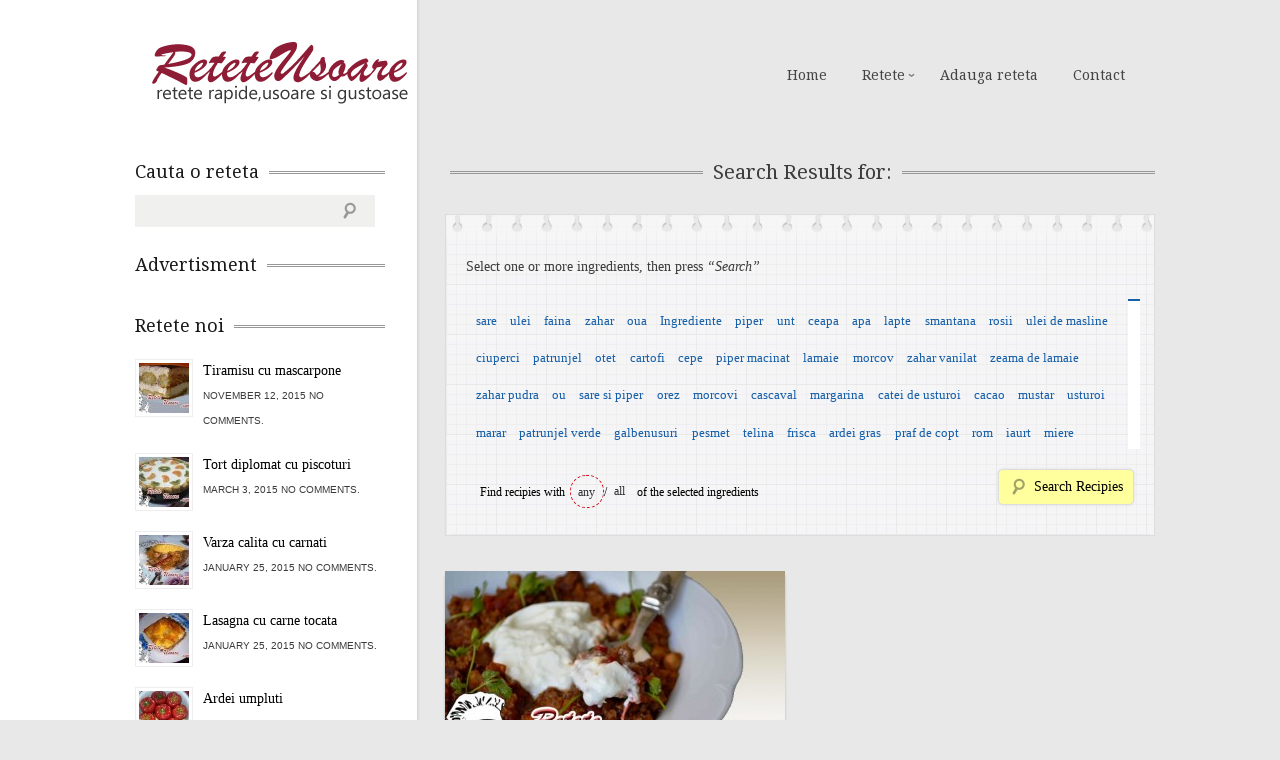

--- FILE ---
content_type: text/html; charset=UTF-8
request_url: https://www.reteteusoare.com/tag/usturoi-zdrobit/
body_size: 361827
content:
<!DOCTYPE html>
<!--[if lt IE 7 ]><html lang="en-US" class="no-js ie ie6 lte7 lte8 lte9"><![endif]-->
<!--[if IE 7 ]><html lang="en-US" class="no-js ie ie7 lte7 lte8 lte9"><![endif]-->
<!--[if IE 8 ]><html lang="en-US" class="no-js ie ie8 lte8 lte9"><![endif]-->
<!--[if IE 9 ]><html lang="en-US" class="no-js ie ie9 lte9"><![endif]-->
<!--[if (gt IE 9)|!(IE)]><!--><html lang="en-US" class="no-js"><!--<![endif]-->
    <head>

        <meta charset="UTF-8" />
        <title>usturoi zdrobit | ReteteUsoare.com - Retete culinare</title>
        <meta http-equiv="X-UA-Compatible" content="IE=Edge;chrome=1" >
        <meta name="viewport" content="width=device-width, initial-scale=1.0">

        <meta name="description" content="Acest site de retete a fost conceput pentru a veni in ajutorul persoanelor novice in ale gatitului, dar, in acelasi timp, acest site se adreseaza si persoanelor cu experienta in gatitul mancarii si care vor sa incerce lucruri noi. Pe acest site veti gasi retete culinare simple si gustoase, retete ce va vor ajuta sa pregatiti micul dejun, masa de pranz, cina si multe deserturi preferate de copii." />

        <link rel="alternate" type="application/rss+xml" title="ReteteUsoare.com &#8211; Retete culinare RSS Feed" href="https://www.reteteusoare.com/feed/" />
        <link rel="profile" href="http://gmpg.org/xfn/11" />
        <link rel="pingback" href="https://www.reteteusoare.com/xmlrpc.php" />
        <!-- fonts -->
        
         <script type="text/javascript">
             var ie7 = (document.all && !window.opera && window.XMLHttpRequest) ? true : false;
           if(!ie7){
                   WebFontConfig = {
        google: { families: [ 'Droid Serif', 'Droid Sans', 'Satisfy', 'PT Sans' ] }
      };
      (function() {
        var wf = document.createElement('script');
        wf.src = ('https:' == document.location.protocol ? 'https' : 'http') +
            '://ajax.googleapis.com/ajax/libs/webfont/1/webfont.js';
        wf.type = 'text/javascript';
        wf.async = 'true';
        var s = document.getElementsByTagName('script')[0];
        s.parentNode.insertBefore(wf, s);
      })();
      }
    </script>
    <style type="text/css">
      .wf-loading  { font-family: serif } .wf-inactive {font-family: serif } .wf-loading { font-family: serif; font-size: 16px }
     </style>

        <!-- style.css -->
        <!--[if lt IE 9]><script src="http://html5shim.googlecode.com/svn/trunk/html5.js"></script><![endif]-->
        <link rel="stylesheet" href="https://www.reteteusoare.com/wp-content/themes/cookingpress/css/reset.css" type="text/css" media="screen" />
        <link rel="stylesheet" href="https://www.reteteusoare.com/wp-content/themes/cookingpress/css/less.css" type="text/css" media="screen" />


        <link rel="stylesheet" media="screen, print" href="https://www.reteteusoare.com/wp-content/themes/cookingpress/style.css" />

        <link rel="stylesheet"  id="change" href="https://www.reteteusoare.com/wp-content/themes/cookingpress/css/style-light.css?v=2"/>        

  <!--[if lt IE 9]><link rel="stylesheet" href="https://www.reteteusoare.com/wp-content/themes/cookingpress/css/ie7.css" type="text/css" media="screen" /><![endif]-->
        
                        <meta name='robots' content='max-image-preview:large' />

<!-- All in One SEO Pack 2.3.14 by Michael Torbert of Semper Fi Web Design[478,545] -->
<meta name="keywords"  content="ceapa taiata marunt,fruct de avocado copt,iaurt sau smintina,ingrediente,sare,tostitos pentru salsa sau chips-uri,usturoi zdrobit" />

<link rel="canonical" href="https://www.reteteusoare.com/tag/usturoi-zdrobit/" />
<!-- /all in one seo pack -->
<link rel='dns-prefetch' href='//s.w.org' />
<link rel="alternate" type="application/rss+xml" title="ReteteUsoare.com - Retete culinare &raquo; Feed" href="https://www.reteteusoare.com/feed/" />
<link rel="alternate" type="application/rss+xml" title="ReteteUsoare.com - Retete culinare &raquo; Comments Feed" href="https://www.reteteusoare.com/comments/feed/" />
<link rel="alternate" type="application/rss+xml" title="ReteteUsoare.com - Retete culinare &raquo; usturoi zdrobit Tag Feed" href="https://www.reteteusoare.com/tag/usturoi-zdrobit/feed/" />
<script type="text/javascript">
window._wpemojiSettings = {"baseUrl":"https:\/\/s.w.org\/images\/core\/emoji\/14.0.0\/72x72\/","ext":".png","svgUrl":"https:\/\/s.w.org\/images\/core\/emoji\/14.0.0\/svg\/","svgExt":".svg","source":{"concatemoji":"https:\/\/www.reteteusoare.com\/wp-includes\/js\/wp-emoji-release.min.js?ver=6.0.11"}};
/*! This file is auto-generated */
!function(e,a,t){var n,r,o,i=a.createElement("canvas"),p=i.getContext&&i.getContext("2d");function s(e,t){var a=String.fromCharCode,e=(p.clearRect(0,0,i.width,i.height),p.fillText(a.apply(this,e),0,0),i.toDataURL());return p.clearRect(0,0,i.width,i.height),p.fillText(a.apply(this,t),0,0),e===i.toDataURL()}function c(e){var t=a.createElement("script");t.src=e,t.defer=t.type="text/javascript",a.getElementsByTagName("head")[0].appendChild(t)}for(o=Array("flag","emoji"),t.supports={everything:!0,everythingExceptFlag:!0},r=0;r<o.length;r++)t.supports[o[r]]=function(e){if(!p||!p.fillText)return!1;switch(p.textBaseline="top",p.font="600 32px Arial",e){case"flag":return s([127987,65039,8205,9895,65039],[127987,65039,8203,9895,65039])?!1:!s([55356,56826,55356,56819],[55356,56826,8203,55356,56819])&&!s([55356,57332,56128,56423,56128,56418,56128,56421,56128,56430,56128,56423,56128,56447],[55356,57332,8203,56128,56423,8203,56128,56418,8203,56128,56421,8203,56128,56430,8203,56128,56423,8203,56128,56447]);case"emoji":return!s([129777,127995,8205,129778,127999],[129777,127995,8203,129778,127999])}return!1}(o[r]),t.supports.everything=t.supports.everything&&t.supports[o[r]],"flag"!==o[r]&&(t.supports.everythingExceptFlag=t.supports.everythingExceptFlag&&t.supports[o[r]]);t.supports.everythingExceptFlag=t.supports.everythingExceptFlag&&!t.supports.flag,t.DOMReady=!1,t.readyCallback=function(){t.DOMReady=!0},t.supports.everything||(n=function(){t.readyCallback()},a.addEventListener?(a.addEventListener("DOMContentLoaded",n,!1),e.addEventListener("load",n,!1)):(e.attachEvent("onload",n),a.attachEvent("onreadystatechange",function(){"complete"===a.readyState&&t.readyCallback()})),(e=t.source||{}).concatemoji?c(e.concatemoji):e.wpemoji&&e.twemoji&&(c(e.twemoji),c(e.wpemoji)))}(window,document,window._wpemojiSettings);
</script>
<style type="text/css">
img.wp-smiley,
img.emoji {
	display: inline !important;
	border: none !important;
	box-shadow: none !important;
	height: 1em !important;
	width: 1em !important;
	margin: 0 0.07em !important;
	vertical-align: -0.1em !important;
	background: none !important;
	padding: 0 !important;
}
</style>
	<!-- AL2FB CSS -->
<style type="text/css" media="screen">
.al2fb_widget_comments { }
.al2fb_widget_comments li { }
.al2fb_widget_picture { width: 32px; height: 32px; }
.al2fb_widget_name { }
.al2fb_widget_comment { }
.al2fb_widget_date { font-size: smaller; }
</style>
<link rel='stylesheet' id='al2fb_style-css'  href='https://www.reteteusoare.com/wp-content/plugins/add-link-to-facebook/add-link-to-facebook.css?ver=6.0.11' type='text/css' media='all' />
<link rel='stylesheet' id='wp-block-library-css'  href='https://www.reteteusoare.com/wp-includes/css/dist/block-library/style.min.css?ver=6.0.11' type='text/css' media='all' />
<link rel='stylesheet' id='wpda_like_box_gutenberg_css-css'  href='https://www.reteteusoare.com/wp-content/plugins/like-box/includes/gutenberg/style.css?ver=6.0.11' type='text/css' media='all' />
<style id='global-styles-inline-css' type='text/css'>
body{--wp--preset--color--black: #000000;--wp--preset--color--cyan-bluish-gray: #abb8c3;--wp--preset--color--white: #ffffff;--wp--preset--color--pale-pink: #f78da7;--wp--preset--color--vivid-red: #cf2e2e;--wp--preset--color--luminous-vivid-orange: #ff6900;--wp--preset--color--luminous-vivid-amber: #fcb900;--wp--preset--color--light-green-cyan: #7bdcb5;--wp--preset--color--vivid-green-cyan: #00d084;--wp--preset--color--pale-cyan-blue: #8ed1fc;--wp--preset--color--vivid-cyan-blue: #0693e3;--wp--preset--color--vivid-purple: #9b51e0;--wp--preset--gradient--vivid-cyan-blue-to-vivid-purple: linear-gradient(135deg,rgba(6,147,227,1) 0%,rgb(155,81,224) 100%);--wp--preset--gradient--light-green-cyan-to-vivid-green-cyan: linear-gradient(135deg,rgb(122,220,180) 0%,rgb(0,208,130) 100%);--wp--preset--gradient--luminous-vivid-amber-to-luminous-vivid-orange: linear-gradient(135deg,rgba(252,185,0,1) 0%,rgba(255,105,0,1) 100%);--wp--preset--gradient--luminous-vivid-orange-to-vivid-red: linear-gradient(135deg,rgba(255,105,0,1) 0%,rgb(207,46,46) 100%);--wp--preset--gradient--very-light-gray-to-cyan-bluish-gray: linear-gradient(135deg,rgb(238,238,238) 0%,rgb(169,184,195) 100%);--wp--preset--gradient--cool-to-warm-spectrum: linear-gradient(135deg,rgb(74,234,220) 0%,rgb(151,120,209) 20%,rgb(207,42,186) 40%,rgb(238,44,130) 60%,rgb(251,105,98) 80%,rgb(254,248,76) 100%);--wp--preset--gradient--blush-light-purple: linear-gradient(135deg,rgb(255,206,236) 0%,rgb(152,150,240) 100%);--wp--preset--gradient--blush-bordeaux: linear-gradient(135deg,rgb(254,205,165) 0%,rgb(254,45,45) 50%,rgb(107,0,62) 100%);--wp--preset--gradient--luminous-dusk: linear-gradient(135deg,rgb(255,203,112) 0%,rgb(199,81,192) 50%,rgb(65,88,208) 100%);--wp--preset--gradient--pale-ocean: linear-gradient(135deg,rgb(255,245,203) 0%,rgb(182,227,212) 50%,rgb(51,167,181) 100%);--wp--preset--gradient--electric-grass: linear-gradient(135deg,rgb(202,248,128) 0%,rgb(113,206,126) 100%);--wp--preset--gradient--midnight: linear-gradient(135deg,rgb(2,3,129) 0%,rgb(40,116,252) 100%);--wp--preset--duotone--dark-grayscale: url('#wp-duotone-dark-grayscale');--wp--preset--duotone--grayscale: url('#wp-duotone-grayscale');--wp--preset--duotone--purple-yellow: url('#wp-duotone-purple-yellow');--wp--preset--duotone--blue-red: url('#wp-duotone-blue-red');--wp--preset--duotone--midnight: url('#wp-duotone-midnight');--wp--preset--duotone--magenta-yellow: url('#wp-duotone-magenta-yellow');--wp--preset--duotone--purple-green: url('#wp-duotone-purple-green');--wp--preset--duotone--blue-orange: url('#wp-duotone-blue-orange');--wp--preset--font-size--small: 13px;--wp--preset--font-size--medium: 20px;--wp--preset--font-size--large: 36px;--wp--preset--font-size--x-large: 42px;}.has-black-color{color: var(--wp--preset--color--black) !important;}.has-cyan-bluish-gray-color{color: var(--wp--preset--color--cyan-bluish-gray) !important;}.has-white-color{color: var(--wp--preset--color--white) !important;}.has-pale-pink-color{color: var(--wp--preset--color--pale-pink) !important;}.has-vivid-red-color{color: var(--wp--preset--color--vivid-red) !important;}.has-luminous-vivid-orange-color{color: var(--wp--preset--color--luminous-vivid-orange) !important;}.has-luminous-vivid-amber-color{color: var(--wp--preset--color--luminous-vivid-amber) !important;}.has-light-green-cyan-color{color: var(--wp--preset--color--light-green-cyan) !important;}.has-vivid-green-cyan-color{color: var(--wp--preset--color--vivid-green-cyan) !important;}.has-pale-cyan-blue-color{color: var(--wp--preset--color--pale-cyan-blue) !important;}.has-vivid-cyan-blue-color{color: var(--wp--preset--color--vivid-cyan-blue) !important;}.has-vivid-purple-color{color: var(--wp--preset--color--vivid-purple) !important;}.has-black-background-color{background-color: var(--wp--preset--color--black) !important;}.has-cyan-bluish-gray-background-color{background-color: var(--wp--preset--color--cyan-bluish-gray) !important;}.has-white-background-color{background-color: var(--wp--preset--color--white) !important;}.has-pale-pink-background-color{background-color: var(--wp--preset--color--pale-pink) !important;}.has-vivid-red-background-color{background-color: var(--wp--preset--color--vivid-red) !important;}.has-luminous-vivid-orange-background-color{background-color: var(--wp--preset--color--luminous-vivid-orange) !important;}.has-luminous-vivid-amber-background-color{background-color: var(--wp--preset--color--luminous-vivid-amber) !important;}.has-light-green-cyan-background-color{background-color: var(--wp--preset--color--light-green-cyan) !important;}.has-vivid-green-cyan-background-color{background-color: var(--wp--preset--color--vivid-green-cyan) !important;}.has-pale-cyan-blue-background-color{background-color: var(--wp--preset--color--pale-cyan-blue) !important;}.has-vivid-cyan-blue-background-color{background-color: var(--wp--preset--color--vivid-cyan-blue) !important;}.has-vivid-purple-background-color{background-color: var(--wp--preset--color--vivid-purple) !important;}.has-black-border-color{border-color: var(--wp--preset--color--black) !important;}.has-cyan-bluish-gray-border-color{border-color: var(--wp--preset--color--cyan-bluish-gray) !important;}.has-white-border-color{border-color: var(--wp--preset--color--white) !important;}.has-pale-pink-border-color{border-color: var(--wp--preset--color--pale-pink) !important;}.has-vivid-red-border-color{border-color: var(--wp--preset--color--vivid-red) !important;}.has-luminous-vivid-orange-border-color{border-color: var(--wp--preset--color--luminous-vivid-orange) !important;}.has-luminous-vivid-amber-border-color{border-color: var(--wp--preset--color--luminous-vivid-amber) !important;}.has-light-green-cyan-border-color{border-color: var(--wp--preset--color--light-green-cyan) !important;}.has-vivid-green-cyan-border-color{border-color: var(--wp--preset--color--vivid-green-cyan) !important;}.has-pale-cyan-blue-border-color{border-color: var(--wp--preset--color--pale-cyan-blue) !important;}.has-vivid-cyan-blue-border-color{border-color: var(--wp--preset--color--vivid-cyan-blue) !important;}.has-vivid-purple-border-color{border-color: var(--wp--preset--color--vivid-purple) !important;}.has-vivid-cyan-blue-to-vivid-purple-gradient-background{background: var(--wp--preset--gradient--vivid-cyan-blue-to-vivid-purple) !important;}.has-light-green-cyan-to-vivid-green-cyan-gradient-background{background: var(--wp--preset--gradient--light-green-cyan-to-vivid-green-cyan) !important;}.has-luminous-vivid-amber-to-luminous-vivid-orange-gradient-background{background: var(--wp--preset--gradient--luminous-vivid-amber-to-luminous-vivid-orange) !important;}.has-luminous-vivid-orange-to-vivid-red-gradient-background{background: var(--wp--preset--gradient--luminous-vivid-orange-to-vivid-red) !important;}.has-very-light-gray-to-cyan-bluish-gray-gradient-background{background: var(--wp--preset--gradient--very-light-gray-to-cyan-bluish-gray) !important;}.has-cool-to-warm-spectrum-gradient-background{background: var(--wp--preset--gradient--cool-to-warm-spectrum) !important;}.has-blush-light-purple-gradient-background{background: var(--wp--preset--gradient--blush-light-purple) !important;}.has-blush-bordeaux-gradient-background{background: var(--wp--preset--gradient--blush-bordeaux) !important;}.has-luminous-dusk-gradient-background{background: var(--wp--preset--gradient--luminous-dusk) !important;}.has-pale-ocean-gradient-background{background: var(--wp--preset--gradient--pale-ocean) !important;}.has-electric-grass-gradient-background{background: var(--wp--preset--gradient--electric-grass) !important;}.has-midnight-gradient-background{background: var(--wp--preset--gradient--midnight) !important;}.has-small-font-size{font-size: var(--wp--preset--font-size--small) !important;}.has-medium-font-size{font-size: var(--wp--preset--font-size--medium) !important;}.has-large-font-size{font-size: var(--wp--preset--font-size--large) !important;}.has-x-large-font-size{font-size: var(--wp--preset--font-size--x-large) !important;}
</style>
<link rel='stylesheet' id='rpt_front_style-css'  href='https://www.reteteusoare.com/wp-content/plugins/related-posts-thumbnails/assets/css/front.css?ver=1.9.0' type='text/css' media='all' />
<link rel='stylesheet' id='animated-css'  href='https://www.reteteusoare.com/wp-content/plugins/like-box/includes/style/effects.css?ver=6.0.11' type='text/css' media='all' />
<link rel='stylesheet' id='front_end_like_box-css'  href='https://www.reteteusoare.com/wp-content/plugins/like-box/includes/style/style.css?ver=6.0.11' type='text/css' media='all' />
<link rel='stylesheet' id='dashicons-css'  href='https://www.reteteusoare.com/wp-includes/css/dashicons.min.css?ver=6.0.11' type='text/css' media='all' />
<link rel='stylesheet' id='thickbox-css'  href='https://www.reteteusoare.com/wp-includes/js/thickbox/thickbox.css?ver=6.0.11' type='text/css' media='all' />
<script type='text/javascript' src='https://www.reteteusoare.com/wp-includes/js/jquery/jquery.min.js?ver=3.6.0' id='jquery-core-js'></script>
<script type='text/javascript' src='https://www.reteteusoare.com/wp-includes/js/jquery/jquery-migrate.min.js?ver=3.3.2' id='jquery-migrate-js'></script>
<script type='text/javascript' src='https://www.reteteusoare.com/wp-content/themes/cookingpress/js/jquery.easing.1.3.js?ver=6.0.11' id='easing-js'></script>
<script type='text/javascript' src='https://www.reteteusoare.com/wp-content/themes/cookingpress/js/modernizr.js?ver=6.0.11' id='modernizr-js'></script>
<script type='text/javascript' src='https://www.reteteusoare.com/wp-content/themes/cookingpress/js/respond.js?ver=6.0.11' id='respond-js'></script>
<script type='text/javascript' src='https://www.reteteusoare.com/wp-content/themes/cookingpress/js/jquery.coda-slider-2.0.js?ver=6.0.11' id='coda-js'></script>
<script type='text/javascript' src='https://www.reteteusoare.com/wp-content/themes/cookingpress/js/jquery.flexslider-min.js?ver=6.0.11' id='flexslider-js'></script>
<script type='text/javascript' src='https://www.reteteusoare.com/wp-content/themes/cookingpress/js/custom.js?ver=6.0.11' id='custom-js'></script>
<script type='text/javascript' src='https://www.reteteusoare.com/wp-content/themes/cookingpress/js/jquery.prettyPhoto.js?ver=6.0.11' id='prettyPhoto-js'></script>
<script type='text/javascript' src='https://www.reteteusoare.com/wp-content/plugins/like-box/includes/javascript/front_end_js.js?ver=6.0.11' id='like-box-front-end-js'></script>
<link rel="https://api.w.org/" href="https://www.reteteusoare.com/wp-json/" /><link rel="alternate" type="application/json" href="https://www.reteteusoare.com/wp-json/wp/v2/tags/4674" /><link rel="EditURI" type="application/rsd+xml" title="RSD" href="https://www.reteteusoare.com/xmlrpc.php?rsd" />
<link rel="wlwmanifest" type="application/wlwmanifest+xml" href="https://www.reteteusoare.com/wp-includes/wlwmanifest.xml" /> 
			<style>
			#related_posts_thumbnails li{
				border-right: 1px solid #DDDDDD;
				background-color: #FFFFFF			}
			#related_posts_thumbnails li:hover{
				background-color: #EEEEEF;
			}
			.relpost_content{
				font-size:	12px;
				color: 		#333333;
			}
			.relpost-block-single{
				background-color: #FFFFFF;
				border-right: 1px solid  #DDDDDD;
				border-left: 1px solid  #DDDDDD;
				margin-right: -1px;
			}
			.relpost-block-single:hover{
				background-color: #EEEEEF;
			}
		</style>

	
<style type="text/css"></style>
<style>
.synved-social-resolution-single {
display: inline-block;
}
.synved-social-resolution-normal {
display: inline-block;
}
.synved-social-resolution-hidef {
display: none;
}

@media only screen and (min--moz-device-pixel-ratio: 2),
only screen and (-o-min-device-pixel-ratio: 2/1),
only screen and (-webkit-min-device-pixel-ratio: 2),
only screen and (min-device-pixel-ratio: 2),
only screen and (min-resolution: 2dppx),
only screen and (min-resolution: 192dpi) {
	.synved-social-resolution-normal {
	display: none;
	}
	.synved-social-resolution-hidef {
	display: inline-block;
	}
}
</style>
        
    </head>


    <body class="archive tag tag-usturoi-zdrobit tag-4674 leftsb">
        <div class="container clearfix">
            <header role="main" class="main clearfix">
                <h1>
                    <a href="https://www.reteteusoare.com/" title="ReteteUsoare.com &#8211; Retete culinare" rel="home">ReteteUsoare.com &#8211; Retete culinare</a>
                                    </h1>
                <nav id="nav" role="navigation" class="col_4 omega">
    <ul id="menu-header" class="menu"><li id="menu-item-5028" class="menu-item menu-item-type-custom menu-item-object-custom menu-item-home menu-item-5028"><a href="http://www.reteteusoare.com">Home</a></li><li id="menu-item-5029" class="menu-item menu-item-type-custom menu-item-object-custom menu-item-home menu-item-has-children menu-item-5029"><a href="http://www.reteteusoare.com">Retete</a><ul class="sub-menu">	<li id="menu-item-5030" class="menu-item menu-item-type-taxonomy menu-item-object-category menu-item-has-children menu-item-5030"><a href="https://www.reteteusoare.com/category/conserve-2/">Conserve</a>	<ul class="sub-menu">		<li id="menu-item-5031" class="menu-item menu-item-type-taxonomy menu-item-object-category menu-item-5031"><a href="https://www.reteteusoare.com/category/conserve-2/conserve-si-muraturi/">Conserve si Muraturi</a></li>		<li id="menu-item-5032" class="menu-item menu-item-type-taxonomy menu-item-object-category menu-item-5032"><a href="https://www.reteteusoare.com/category/conserve-2/dulceturi-gemuri-compoturi-si-siropuri/">Dulceturi, gemuri,compoturi si siropuri</a></li>		<li id="menu-item-5033" class="menu-item menu-item-type-taxonomy menu-item-object-category menu-item-5033"><a href="https://www.reteteusoare.com/category/conserve-2/tocana-de-legume-si-zacusca/">Tocana de legume si Zacusca</a></li>	</ul></li>	<li id="menu-item-5034" class="menu-item menu-item-type-taxonomy menu-item-object-category menu-item-5034"><a href="https://www.reteteusoare.com/category/mancaruri-de-post/">Mancaruri de post</a></li>	<li id="menu-item-5036" class="menu-item menu-item-type-taxonomy menu-item-object-category menu-item-5036"><a href="https://www.reteteusoare.com/category/retete-fara-grasimi-3/">Retete fara grasimi</a></li>	<li id="menu-item-5037" class="menu-item menu-item-type-taxonomy menu-item-object-category menu-item-has-children menu-item-5037"><a href="https://www.reteteusoare.com/category/retete-internationale/">Retete Internationale</a>	<ul class="sub-menu">		<li id="menu-item-5038" class="menu-item menu-item-type-taxonomy menu-item-object-category menu-item-5038"><a href="https://www.reteteusoare.com/category/retete-internationale/anglia/">Anglia</a></li>		<li id="menu-item-5039" class="menu-item menu-item-type-taxonomy menu-item-object-category menu-item-5039"><a href="https://www.reteteusoare.com/category/retete-internationale/bulgaria/">Bulgaria</a></li>		<li id="menu-item-5040" class="menu-item menu-item-type-taxonomy menu-item-object-category menu-item-5040"><a href="https://www.reteteusoare.com/category/retete-internationale/cehia-si-slovacia/">Cehia si Slovacia</a></li>		<li id="menu-item-5041" class="menu-item menu-item-type-taxonomy menu-item-object-category menu-item-5041"><a href="https://www.reteteusoare.com/category/retete-internationale/franta/">Franta</a></li>		<li id="menu-item-5042" class="menu-item menu-item-type-taxonomy menu-item-object-category menu-item-5042"><a href="https://www.reteteusoare.com/category/retete-internationale/germania/">Germania</a></li>		<li id="menu-item-5043" class="menu-item menu-item-type-taxonomy menu-item-object-category menu-item-5043"><a href="https://www.reteteusoare.com/category/retete-internationale/italia/">Italia</a></li>		<li id="menu-item-5044" class="menu-item menu-item-type-taxonomy menu-item-object-category menu-item-5044"><a href="https://www.reteteusoare.com/category/retete-internationale/portugalia/">Portugalia</a></li>		<li id="menu-item-5045" class="menu-item menu-item-type-taxonomy menu-item-object-category menu-item-5045"><a href="https://www.reteteusoare.com/category/retete-internationale/serbia/">Serbia</a></li>		<li id="menu-item-5046" class="menu-item menu-item-type-taxonomy menu-item-object-category menu-item-5046"><a href="https://www.reteteusoare.com/category/retete-internationale/spania/">Spania</a></li>	</ul></li>	<li id="menu-item-5047" class="menu-item menu-item-type-taxonomy menu-item-object-category menu-item-has-children menu-item-5047"><a href="https://www.reteteusoare.com/category/retete-romanesti/">Retete Romanesti</a>	<ul class="sub-menu">		<li id="menu-item-5048" class="menu-item menu-item-type-taxonomy menu-item-object-category menu-item-5048"><a href="https://www.reteteusoare.com/category/retete-romanesti/cocktailuri-si-bauturi/">Cocktailuri si Bauturi</a></li>		<li id="menu-item-5049" class="menu-item menu-item-type-taxonomy menu-item-object-category menu-item-5049"><a href="https://www.reteteusoare.com/category/retete-romanesti/dulciuriprajituri/">Dulciuri/Prajituri</a></li>		<li id="menu-item-5050" class="menu-item menu-item-type-taxonomy menu-item-object-category menu-item-5050"><a href="https://www.reteteusoare.com/category/retete-romanesti/gustari/">Gustari</a></li>		<li id="menu-item-5051" class="menu-item menu-item-type-taxonomy menu-item-object-category menu-item-5051"><a href="https://www.reteteusoare.com/category/retete-romanesti/inghetateparfeuri/">Inghetate/Parfeuri</a></li>		<li id="menu-item-5052" class="menu-item menu-item-type-taxonomy menu-item-object-category menu-item-5052"><a href="https://www.reteteusoare.com/category/retete-romanesti/preparate-din-carne/">Preparate din carne</a></li>		<li id="menu-item-5053" class="menu-item menu-item-type-taxonomy menu-item-object-category menu-item-5053"><a href="https://www.reteteusoare.com/category/retete-romanesti/preparate-din-ciuperci/">Preparate din ciuperci</a></li>		<li id="menu-item-5054" class="menu-item menu-item-type-taxonomy menu-item-object-category menu-item-5054"><a href="https://www.reteteusoare.com/category/retete-romanesti/preparate-din-peste/">Preparate din peste</a></li>		<li id="menu-item-5055" class="menu-item menu-item-type-taxonomy menu-item-object-category menu-item-5055"><a href="https://www.reteteusoare.com/category/retete-romanesti/retete-pentru-craciun-si-revelion/">Retete pentru Craciun si Revelion</a></li>		<li id="menu-item-5056" class="menu-item menu-item-type-taxonomy menu-item-object-category menu-item-5056"><a href="https://www.reteteusoare.com/category/retete-romanesti/salate/">Salate</a></li>		<li id="menu-item-5057" class="menu-item menu-item-type-taxonomy menu-item-object-category menu-item-5057"><a href="https://www.reteteusoare.com/category/retete-romanesti/sosuri/">Sosuri</a></li>	</ul></li></ul></li><li id="menu-item-5063" class="menu-item menu-item-type-post_type menu-item-object-page menu-item-5063"><a href="https://www.reteteusoare.com/adauga-reteta/">Adauga reteta</a></li><li id="menu-item-5059" class="menu-item menu-item-type-custom menu-item-object-custom menu-item-5059"><a href="http://www.reteteusoare.com/contact/">Contact</a></li></ul>    <select id="mobile-nav"><option value="/">Select Page</option><option value="http://www.reteteusoare.com" class="menu-item menu-item-type-custom menu-item-object-custom menu-item-home menu-item-5028"><a href="http://www.reteteusoare.com">Home</a></option>
<option value="http://www.reteteusoare.com" class="menu-item menu-item-type-custom menu-item-object-custom menu-item-home menu-item-has-children menu-item-5029"><a href="http://www.reteteusoare.com">Retete</a>	<option value="https://www.reteteusoare.com/category/conserve-2/" class="menu-item menu-item-type-taxonomy menu-item-object-category menu-item-has-children menu-item-5030"><a href="https://www.reteteusoare.com/category/conserve-2/">&nbsp;&nbsp;&nbsp;&nbsp;Conserve</a>		<option value="https://www.reteteusoare.com/category/conserve-2/conserve-si-muraturi/" class="menu-item menu-item-type-taxonomy menu-item-object-category menu-item-5031"><a href="https://www.reteteusoare.com/category/conserve-2/conserve-si-muraturi/">&nbsp;&nbsp;&nbsp;&nbsp;&nbsp;&nbsp;&nbsp;&nbsp;Conserve si Muraturi</a></option>
		<option value="https://www.reteteusoare.com/category/conserve-2/dulceturi-gemuri-compoturi-si-siropuri/" class="menu-item menu-item-type-taxonomy menu-item-object-category menu-item-5032"><a href="https://www.reteteusoare.com/category/conserve-2/dulceturi-gemuri-compoturi-si-siropuri/">&nbsp;&nbsp;&nbsp;&nbsp;&nbsp;&nbsp;&nbsp;&nbsp;Dulceturi, gemuri,compoturi si siropuri</a></option>
		<option value="https://www.reteteusoare.com/category/conserve-2/tocana-de-legume-si-zacusca/" class="menu-item menu-item-type-taxonomy menu-item-object-category menu-item-5033"><a href="https://www.reteteusoare.com/category/conserve-2/tocana-de-legume-si-zacusca/">&nbsp;&nbsp;&nbsp;&nbsp;&nbsp;&nbsp;&nbsp;&nbsp;Tocana de legume si Zacusca</a></option>
</option>
	<option value="https://www.reteteusoare.com/category/mancaruri-de-post/" class="menu-item menu-item-type-taxonomy menu-item-object-category menu-item-5034"><a href="https://www.reteteusoare.com/category/mancaruri-de-post/">&nbsp;&nbsp;&nbsp;&nbsp;Mancaruri de post</a></option>
	<option value="https://www.reteteusoare.com/category/retete-fara-grasimi-3/" class="menu-item menu-item-type-taxonomy menu-item-object-category menu-item-5036"><a href="https://www.reteteusoare.com/category/retete-fara-grasimi-3/">&nbsp;&nbsp;&nbsp;&nbsp;Retete fara grasimi</a></option>
	<option value="https://www.reteteusoare.com/category/retete-internationale/" class="menu-item menu-item-type-taxonomy menu-item-object-category menu-item-has-children menu-item-5037"><a href="https://www.reteteusoare.com/category/retete-internationale/">&nbsp;&nbsp;&nbsp;&nbsp;Retete Internationale</a>		<option value="https://www.reteteusoare.com/category/retete-internationale/anglia/" class="menu-item menu-item-type-taxonomy menu-item-object-category menu-item-5038"><a href="https://www.reteteusoare.com/category/retete-internationale/anglia/">&nbsp;&nbsp;&nbsp;&nbsp;&nbsp;&nbsp;&nbsp;&nbsp;Anglia</a></option>
		<option value="https://www.reteteusoare.com/category/retete-internationale/bulgaria/" class="menu-item menu-item-type-taxonomy menu-item-object-category menu-item-5039"><a href="https://www.reteteusoare.com/category/retete-internationale/bulgaria/">&nbsp;&nbsp;&nbsp;&nbsp;&nbsp;&nbsp;&nbsp;&nbsp;Bulgaria</a></option>
		<option value="https://www.reteteusoare.com/category/retete-internationale/cehia-si-slovacia/" class="menu-item menu-item-type-taxonomy menu-item-object-category menu-item-5040"><a href="https://www.reteteusoare.com/category/retete-internationale/cehia-si-slovacia/">&nbsp;&nbsp;&nbsp;&nbsp;&nbsp;&nbsp;&nbsp;&nbsp;Cehia si Slovacia</a></option>
		<option value="https://www.reteteusoare.com/category/retete-internationale/franta/" class="menu-item menu-item-type-taxonomy menu-item-object-category menu-item-5041"><a href="https://www.reteteusoare.com/category/retete-internationale/franta/">&nbsp;&nbsp;&nbsp;&nbsp;&nbsp;&nbsp;&nbsp;&nbsp;Franta</a></option>
		<option value="https://www.reteteusoare.com/category/retete-internationale/germania/" class="menu-item menu-item-type-taxonomy menu-item-object-category menu-item-5042"><a href="https://www.reteteusoare.com/category/retete-internationale/germania/">&nbsp;&nbsp;&nbsp;&nbsp;&nbsp;&nbsp;&nbsp;&nbsp;Germania</a></option>
		<option value="https://www.reteteusoare.com/category/retete-internationale/italia/" class="menu-item menu-item-type-taxonomy menu-item-object-category menu-item-5043"><a href="https://www.reteteusoare.com/category/retete-internationale/italia/">&nbsp;&nbsp;&nbsp;&nbsp;&nbsp;&nbsp;&nbsp;&nbsp;Italia</a></option>
		<option value="https://www.reteteusoare.com/category/retete-internationale/portugalia/" class="menu-item menu-item-type-taxonomy menu-item-object-category menu-item-5044"><a href="https://www.reteteusoare.com/category/retete-internationale/portugalia/">&nbsp;&nbsp;&nbsp;&nbsp;&nbsp;&nbsp;&nbsp;&nbsp;Portugalia</a></option>
		<option value="https://www.reteteusoare.com/category/retete-internationale/serbia/" class="menu-item menu-item-type-taxonomy menu-item-object-category menu-item-5045"><a href="https://www.reteteusoare.com/category/retete-internationale/serbia/">&nbsp;&nbsp;&nbsp;&nbsp;&nbsp;&nbsp;&nbsp;&nbsp;Serbia</a></option>
		<option value="https://www.reteteusoare.com/category/retete-internationale/spania/" class="menu-item menu-item-type-taxonomy menu-item-object-category menu-item-5046"><a href="https://www.reteteusoare.com/category/retete-internationale/spania/">&nbsp;&nbsp;&nbsp;&nbsp;&nbsp;&nbsp;&nbsp;&nbsp;Spania</a></option>
</option>
	<option value="https://www.reteteusoare.com/category/retete-romanesti/" class="menu-item menu-item-type-taxonomy menu-item-object-category menu-item-has-children menu-item-5047"><a href="https://www.reteteusoare.com/category/retete-romanesti/">&nbsp;&nbsp;&nbsp;&nbsp;Retete Romanesti</a>		<option value="https://www.reteteusoare.com/category/retete-romanesti/cocktailuri-si-bauturi/" class="menu-item menu-item-type-taxonomy menu-item-object-category menu-item-5048"><a href="https://www.reteteusoare.com/category/retete-romanesti/cocktailuri-si-bauturi/">&nbsp;&nbsp;&nbsp;&nbsp;&nbsp;&nbsp;&nbsp;&nbsp;Cocktailuri si Bauturi</a></option>
		<option value="https://www.reteteusoare.com/category/retete-romanesti/dulciuriprajituri/" class="menu-item menu-item-type-taxonomy menu-item-object-category menu-item-5049"><a href="https://www.reteteusoare.com/category/retete-romanesti/dulciuriprajituri/">&nbsp;&nbsp;&nbsp;&nbsp;&nbsp;&nbsp;&nbsp;&nbsp;Dulciuri/Prajituri</a></option>
		<option value="https://www.reteteusoare.com/category/retete-romanesti/gustari/" class="menu-item menu-item-type-taxonomy menu-item-object-category menu-item-5050"><a href="https://www.reteteusoare.com/category/retete-romanesti/gustari/">&nbsp;&nbsp;&nbsp;&nbsp;&nbsp;&nbsp;&nbsp;&nbsp;Gustari</a></option>
		<option value="https://www.reteteusoare.com/category/retete-romanesti/inghetateparfeuri/" class="menu-item menu-item-type-taxonomy menu-item-object-category menu-item-5051"><a href="https://www.reteteusoare.com/category/retete-romanesti/inghetateparfeuri/">&nbsp;&nbsp;&nbsp;&nbsp;&nbsp;&nbsp;&nbsp;&nbsp;Inghetate/Parfeuri</a></option>
		<option value="https://www.reteteusoare.com/category/retete-romanesti/preparate-din-carne/" class="menu-item menu-item-type-taxonomy menu-item-object-category menu-item-5052"><a href="https://www.reteteusoare.com/category/retete-romanesti/preparate-din-carne/">&nbsp;&nbsp;&nbsp;&nbsp;&nbsp;&nbsp;&nbsp;&nbsp;Preparate din carne</a></option>
		<option value="https://www.reteteusoare.com/category/retete-romanesti/preparate-din-ciuperci/" class="menu-item menu-item-type-taxonomy menu-item-object-category menu-item-5053"><a href="https://www.reteteusoare.com/category/retete-romanesti/preparate-din-ciuperci/">&nbsp;&nbsp;&nbsp;&nbsp;&nbsp;&nbsp;&nbsp;&nbsp;Preparate din ciuperci</a></option>
		<option value="https://www.reteteusoare.com/category/retete-romanesti/preparate-din-peste/" class="menu-item menu-item-type-taxonomy menu-item-object-category menu-item-5054"><a href="https://www.reteteusoare.com/category/retete-romanesti/preparate-din-peste/">&nbsp;&nbsp;&nbsp;&nbsp;&nbsp;&nbsp;&nbsp;&nbsp;Preparate din peste</a></option>
		<option value="https://www.reteteusoare.com/category/retete-romanesti/retete-pentru-craciun-si-revelion/" class="menu-item menu-item-type-taxonomy menu-item-object-category menu-item-5055"><a href="https://www.reteteusoare.com/category/retete-romanesti/retete-pentru-craciun-si-revelion/">&nbsp;&nbsp;&nbsp;&nbsp;&nbsp;&nbsp;&nbsp;&nbsp;Retete pentru Craciun si Revelion</a></option>
		<option value="https://www.reteteusoare.com/category/retete-romanesti/salate/" class="menu-item menu-item-type-taxonomy menu-item-object-category menu-item-5056"><a href="https://www.reteteusoare.com/category/retete-romanesti/salate/">&nbsp;&nbsp;&nbsp;&nbsp;&nbsp;&nbsp;&nbsp;&nbsp;Salate</a></option>
		<option value="https://www.reteteusoare.com/category/retete-romanesti/sosuri/" class="menu-item menu-item-type-taxonomy menu-item-object-category menu-item-5057"><a href="https://www.reteteusoare.com/category/retete-romanesti/sosuri/">&nbsp;&nbsp;&nbsp;&nbsp;&nbsp;&nbsp;&nbsp;&nbsp;Sosuri</a></option>
</option>
</option>
<option value="https://www.reteteusoare.com/adauga-reteta/" class="menu-item menu-item-type-post_type menu-item-object-page menu-item-5063"><a href="https://www.reteteusoare.com/adauga-reteta/">Adauga reteta</a></option>
<option value="http://www.reteteusoare.com/contact/" class="menu-item menu-item-type-custom menu-item-object-custom menu-item-5059"><a href="http://www.reteteusoare.com/contact/">Contact</a></option>
</select></nav><!-- #nav -->


            </header>
        </div>
        
                <div class="container bottom clearfix">
         



<h2 class="template-subtitle">
    <span>Search Results for:     </span>
</h2>


<section id="content" role="main" >
    <script type="text/javascript" >
    (function($){
        $(document).ready(function(){
            $('.taglist a').bind('click', function(event) {
                event.preventDefault();

                if ( $(this).hasClass('selectedtag') ) {
                    $(this).removeClass('selectedtag');
                } else {
                    $(this).addClass('selectedtag');
                }

            });

            function searchTags() {
                var optionTexts = [];
                $('.selectedtag').each(function() {
                    var str = $(this).attr('class').replace(/\sselectedtag+/g, '');
                    optionTexts.push(str);
                });

                if ( $('#any').hasClass('selected') ) {
                    var param = 'tag';
                    var separator = ',';
                } else {
                    var param = 'tdo_tag';
                    var separator = '+';
                }
                var tagstring = optionTexts.join(separator);
                window.location = 'https://www.reteteusoare.com/?' + param + '=' + tagstring;
            }

            $('.tagtoggle').bind('click', function(event) {
                event.preventDefault()
                $('.tagtoggle').removeClass('selected');
                $(this).addClass('selected');
            });

            $('.searchtags').bind('click', function(event) {
                event.preventDefault()
                searchTags();
            });
            
            var urlQuery = location.search;
            urlQuery = urlQuery.replace('?', '');
            var urlsplit = urlQuery.split('=');
            var splitall = urlsplit[1].split('+');
            var splitany = urlsplit[1].split(',');
         
            $.each(splitall,function(i,val){
                $('a.'+val).addClass('selectedtag');
            })
            $.each(splitany,function(i,val){
                $('a.'+val).addClass('selectedtag');
            })
        });


    })(this.jQuery);
</script>
<section class="advsearch-cont">
<div class="advsearch">
    Select one or more ingredients, then press <em>&ldquo;Search&rdquo;</em>    
    <div class="taglist">
        <a href='https://www.reteteusoare.com/tag/sare/' title='sare Tag' class='sare'>sare</a><a href='https://www.reteteusoare.com/tag/ulei/' title='ulei Tag' class='ulei'>ulei</a><a href='https://www.reteteusoare.com/tag/faina/' title='faina Tag' class='faina'>faina</a><a href='https://www.reteteusoare.com/tag/zahar/' title='zahar Tag' class='zahar'>zahar</a><a href='https://www.reteteusoare.com/tag/oua/' title='oua Tag' class='oua'>oua</a><a href='https://www.reteteusoare.com/tag/ingrediente/' title='Ingrediente Tag' class='ingrediente'>Ingrediente</a><a href='https://www.reteteusoare.com/tag/piper/' title='piper Tag' class='piper'>piper</a><a href='https://www.reteteusoare.com/tag/unt/' title='unt Tag' class='unt'>unt</a><a href='https://www.reteteusoare.com/tag/ceapa/' title='ceapa Tag' class='ceapa'>ceapa</a><a href='https://www.reteteusoare.com/tag/apa/' title='apa Tag' class='apa'>apa</a><a href='https://www.reteteusoare.com/tag/lapte/' title='lapte Tag' class='lapte'>lapte</a><a href='https://www.reteteusoare.com/tag/smantana/' title='smantana Tag' class='smantana'>smantana</a><a href='https://www.reteteusoare.com/tag/rosii/' title='rosii Tag' class='rosii'>rosii</a><a href='https://www.reteteusoare.com/tag/ulei-de-masline/' title='ulei de masline Tag' class='ulei-de-masline'>ulei de masline</a><a href='https://www.reteteusoare.com/tag/ciuperci/' title='ciuperci Tag' class='ciuperci'>ciuperci</a><a href='https://www.reteteusoare.com/tag/patrunjel/' title='patrunjel Tag' class='patrunjel'>patrunjel</a><a href='https://www.reteteusoare.com/tag/otet/' title='otet Tag' class='otet'>otet</a><a href='https://www.reteteusoare.com/tag/cartofi/' title='cartofi Tag' class='cartofi'>cartofi</a><a href='https://www.reteteusoare.com/tag/cepe/' title='cepe Tag' class='cepe'>cepe</a><a href='https://www.reteteusoare.com/tag/piper-macinat/' title='piper macinat Tag' class='piper-macinat'>piper macinat</a><a href='https://www.reteteusoare.com/tag/lamaie/' title='lamaie Tag' class='lamaie'>lamaie</a><a href='https://www.reteteusoare.com/tag/morcov/' title='morcov Tag' class='morcov'>morcov</a><a href='https://www.reteteusoare.com/tag/zahar-vanilat/' title='zahar vanilat Tag' class='zahar-vanilat'>zahar vanilat</a><a href='https://www.reteteusoare.com/tag/zeama-de-lamaie/' title='zeama de lamaie Tag' class='zeama-de-lamaie'>zeama de lamaie</a><a href='https://www.reteteusoare.com/tag/zahar-pudra/' title='zahar pudra Tag' class='zahar-pudra'>zahar pudra</a><a href='https://www.reteteusoare.com/tag/ou/' title='ou Tag' class='ou'>ou</a><a href='https://www.reteteusoare.com/tag/sare-si-piper/' title='sare si piper Tag' class='sare-si-piper'>sare si piper</a><a href='https://www.reteteusoare.com/tag/orez/' title='orez Tag' class='orez'>orez</a><a href='https://www.reteteusoare.com/tag/morcovi/' title='morcovi Tag' class='morcovi'>morcovi</a><a href='https://www.reteteusoare.com/tag/cascaval/' title='cascaval Tag' class='cascaval'>cascaval</a><a href='https://www.reteteusoare.com/tag/margarina/' title='margarina Tag' class='margarina'>margarina</a><a href='https://www.reteteusoare.com/tag/catei-de-usturoi/' title='catei de usturoi Tag' class='catei-de-usturoi'>catei de usturoi</a><a href='https://www.reteteusoare.com/tag/cacao/' title='cacao Tag' class='cacao'>cacao</a><a href='https://www.reteteusoare.com/tag/mustar/' title='mustar Tag' class='mustar'>mustar</a><a href='https://www.reteteusoare.com/tag/usturoi/' title='usturoi Tag' class='usturoi'>usturoi</a><a href='https://www.reteteusoare.com/tag/marar/' title='marar Tag' class='marar'>marar</a><a href='https://www.reteteusoare.com/tag/patrunjel-verde/' title='patrunjel verde Tag' class='patrunjel-verde'>patrunjel verde</a><a href='https://www.reteteusoare.com/tag/galbenusuri/' title='galbenusuri Tag' class='galbenusuri'>galbenusuri</a><a href='https://www.reteteusoare.com/tag/pesmet/' title='pesmet Tag' class='pesmet'>pesmet</a><a href='https://www.reteteusoare.com/tag/telina/' title='telina Tag' class='telina'>telina</a><a href='https://www.reteteusoare.com/tag/frisca/' title='frisca Tag' class='frisca'>frisca</a><a href='https://www.reteteusoare.com/tag/ardei-gras/' title='ardei gras Tag' class='ardei-gras'>ardei gras</a><a href='https://www.reteteusoare.com/tag/praf-de-copt/' title='praf de copt Tag' class='praf-de-copt'>praf de copt</a><a href='https://www.reteteusoare.com/tag/rom/' title='rom Tag' class='rom'>rom</a><a href='https://www.reteteusoare.com/tag/iaurt/' title='iaurt Tag' class='iaurt'>iaurt</a><a href='https://www.reteteusoare.com/tag/miere/' title='miere Tag' class='miere'>miere</a><a href='https://www.reteteusoare.com/tag/scortisoara/' title='scortisoara Tag' class='scortisoara'>scortisoara</a><a href='https://www.reteteusoare.com/tag/cimbru/' title='cimbru Tag' class='cimbru'>cimbru</a><a href='https://www.reteteusoare.com/tag/salata-verde/' title='salata verde Tag' class='salata-verde'>salata verde</a><a href='https://www.reteteusoare.com/tag/masline/' title='masline Tag' class='masline'>masline</a><a href='https://www.reteteusoare.com/tag/bulion/' title='bulion Tag' class='bulion'>bulion</a><a href='https://www.reteteusoare.com/tag/suc-de-rosii/' title='suc de rosii Tag' class='suc-de-rosii'>suc de rosii</a><a href='https://www.reteteusoare.com/tag/suc-de-lamaie/' title='suc de lamaie Tag' class='suc-de-lamaie'>suc de lamaie</a><a href='https://www.reteteusoare.com/tag/stafide/' title='stafide Tag' class='stafide'>stafide</a><a href='https://www.reteteusoare.com/tag/cascaval-ras/' title='cascaval ras Tag' class='cascaval-ras'>cascaval ras</a><a href='https://www.reteteusoare.com/tag/drojdie/' title='drojdie Tag' class='drojdie'>drojdie</a><a href='https://www.reteteusoare.com/tag/maioneza/' title='maioneza Tag' class='maioneza'>maioneza</a><a href='https://www.reteteusoare.com/tag/zahar-tos/' title='zahar tos Tag' class='zahar-tos'>zahar tos</a><a href='https://www.reteteusoare.com/tag/verdeata/' title='verdeata Tag' class='verdeata'>verdeata</a><a href='https://www.reteteusoare.com/tag/branza-de-vaci/' title='branza de vaci Tag' class='branza-de-vaci'>branza de vaci</a><a href='https://www.reteteusoare.com/tag/ardei-grasi/' title='ardei grasi Tag' class='ardei-grasi'>ardei grasi</a><a href='https://www.reteteusoare.com/tag/sare-de-mare/' title='sare de mare Tag' class='sare-de-mare'>sare de mare</a><a href='https://www.reteteusoare.com/tag/esenta-de-rom/' title='esenta de rom Tag' class='esenta-de-rom'>esenta de rom</a><a href='https://www.reteteusoare.com/tag/piept-de-pui/' title='piept de pui Tag' class='piept-de-pui'>piept de pui</a><a href='https://www.reteteusoare.com/tag/sos-de-soia/' title='sos de soia Tag' class='sos-de-soia'>sos de soia</a><a href='https://www.reteteusoare.com/tag/vin-alb/' title='vin alb Tag' class='vin-alb'>vin alb</a><a href='https://www.reteteusoare.com/tag/foi-de-dafin/' title='foi de dafin Tag' class='foi-de-dafin'>foi de dafin</a><a href='https://www.reteteusoare.com/tag/untura/' title='untura Tag' class='untura'>untura</a><a href='https://www.reteteusoare.com/tag/vinete/' title='vinete Tag' class='vinete'>vinete</a><a href='https://www.reteteusoare.com/tag/ceapa-verde/' title='ceapa verde Tag' class='ceapa-verde'>ceapa verde</a><a href='https://www.reteteusoare.com/tag/tarhon/' title='tarhon Tag' class='tarhon'>tarhon</a><a href='https://www.reteteusoare.com/tag/chimen/' title='chimen Tag' class='chimen'>chimen</a><a href='https://www.reteteusoare.com/tag/fasole-verde/' title='fasole verde Tag' class='fasole-verde'>fasole verde</a><a href='https://www.reteteusoare.com/tag/mere/' title='mere Tag' class='mere'>mere</a><a href='https://www.reteteusoare.com/tag/gris/' title='gris Tag' class='gris'>gris</a><a href='https://www.reteteusoare.com/tag/albusuri/' title='albusuri Tag' class='albusuri'>albusuri</a><a href='https://www.reteteusoare.com/tag/catei-usturoi/' title='catei usturoi Tag' class='catei-usturoi'>catei usturoi</a><a href='https://www.reteteusoare.com/tag/boia-de-ardei/' title='boia de ardei Tag' class='boia-de-ardei'>boia de ardei</a><a href='https://www.reteteusoare.com/tag/vin/' title='vin Tag' class='vin'>vin</a><a href='https://www.reteteusoare.com/tag/foaie-de-dafin/' title='foaie de dafin Tag' class='foaie-de-dafin'>foaie de dafin</a><a href='https://www.reteteusoare.com/tag/capsune/' title='capsune Tag' class='capsune'>capsune</a><a href='https://www.reteteusoare.com/tag/margarina-vegetala/' title='margarin? vegetal? Tag' class='margarina-vegetala'>margarin? vegetal?</a><a href='https://www.reteteusoare.com/tag/ardei/' title='ardei Tag' class='ardei'>ardei</a><a href='https://www.reteteusoare.com/tag/nuci/' title='nuci Tag' class='nuci'>nuci</a><a href='https://www.reteteusoare.com/tag/nucsoara/' title='nucsoara Tag' class='nucsoara'>nucsoara</a><a href='https://www.reteteusoare.com/tag/praz/' title='praz Tag' class='praz'>praz</a><a href='https://www.reteteusoare.com/tag/piper-negru-macinat/' title='piper negru macinat Tag' class='piper-negru-macinat'>piper negru macinat</a><a href='https://www.reteteusoare.com/tag/ulei-masline/' title='ulei masline Tag' class='ulei-masline'>ulei masline</a><a href='https://www.reteteusoare.com/tag/gogosari/' title='gogosari Tag' class='gogosari'>gogosari</a><a href='https://www.reteteusoare.com/tag/visine/' title='visine Tag' class='visine'>visine</a><a href='https://www.reteteusoare.com/tag/sosul/' title='Sosul Tag' class='sosul'>Sosul</a><a href='https://www.reteteusoare.com/tag/peste/' title='peste Tag' class='peste'>peste</a><a href='https://www.reteteusoare.com/tag/conopida/' title='conopida Tag' class='conopida'>conopida</a><a href='https://www.reteteusoare.com/tag/bors/' title='bors Tag' class='bors'>bors</a><a href='https://www.reteteusoare.com/tag/condimente/' title='condimente Tag' class='condimente'>condimente</a><a href='https://www.reteteusoare.com/tag/ciocolata/' title='ciocolata Tag' class='ciocolata'>ciocolata</a><a href='https://www.reteteusoare.com/tag/leustean/' title='leustean Tag' class='leustean'>leustean</a><a href='https://www.reteteusoare.com/tag/dovlecei/' title='dovlecei Tag' class='dovlecei'>dovlecei</a><a href='https://www.reteteusoare.com/tag/ardei-gras-rosu/' title='ardei gras rosu Tag' class='ardei-gras-rosu'>ardei gras rosu</a><a href='https://www.reteteusoare.com/tag/otet-de-mere/' title='otet de mere Tag' class='otet-de-mere'>otet de mere</a><a href='https://www.reteteusoare.com/tag/vegeta/' title='vegeta Tag' class='vegeta'>vegeta</a><a href='https://www.reteteusoare.com/tag/pasta-de-tomate/' title='past? de tomate Tag' class='pasta-de-tomate'>past? de tomate</a><a href='https://www.reteteusoare.com/tag/mazare/' title='mazare Tag' class='mazare'>mazare</a><a href='https://www.reteteusoare.com/tag/branza/' title='branza Tag' class='branza'>branza</a><a href='https://www.reteteusoare.com/tag/busuioc/' title='busuioc Tag' class='busuioc'>busuioc</a><a href='https://www.reteteusoare.com/tag/galbenus/' title='galbenus Tag' class='galbenus'>galbenus</a><a href='https://www.reteteusoare.com/tag/delikat/' title='delikat Tag' class='delikat'>delikat</a><a href='https://www.reteteusoare.com/tag/ketchup/' title='ketchup Tag' class='ketchup'>ketchup</a><a href='https://www.reteteusoare.com/tag/masline-negre/' title='masline negre Tag' class='masline-negre'>masline negre</a><a href='https://www.reteteusoare.com/tag/catel-de-usturoi/' title='catel de usturoi Tag' class='catel-de-usturoi'>catel de usturoi</a><a href='https://www.reteteusoare.com/tag/sare-de-lamaie/' title='sare de l?mâie Tag' class='sare-de-lamaie'>sare de l?mâie</a><a href='https://www.reteteusoare.com/tag/umplutura/' title='Umplutura Tag' class='umplutura'>Umplutura</a><a href='https://www.reteteusoare.com/tag/patrunjel-verde-tocat/' title='patrunjel verde tocat Tag' class='patrunjel-verde-tocat'>patrunjel verde tocat</a><a href='https://www.reteteusoare.com/tag/boia-de-ardei-dulce/' title='boia de ardei dulce Tag' class='boia-de-ardei-dulce'>boia de ardei dulce</a><a href='https://www.reteteusoare.com/tag/oregano/' title='oregano Tag' class='oregano'>oregano</a><a href='https://www.reteteusoare.com/tag/vanilie/' title='vanilie Tag' class='vanilie'>vanilie</a><a href='https://www.reteteusoare.com/tag/crema/' title='crema Tag' class='crema'>crema</a><a href='https://www.reteteusoare.com/tag/piper-boabe/' title='piper boabe Tag' class='piper-boabe'>piper boabe</a><a href='https://www.reteteusoare.com/tag/vin-alb-sec/' title='vin alb sec Tag' class='vin-alb-sec'>vin alb sec</a><a href='https://www.reteteusoare.com/tag/pentru-sos/' title='Pentru sos Tag' class='pentru-sos'>Pentru sos</a><a href='https://www.reteteusoare.com/tag/ceapa-rosie/' title='ceapa rosie Tag' class='ceapa-rosie'>ceapa rosie</a><a href='https://www.reteteusoare.com/tag/mozzarella/' title='mozzarella Tag' class='mozzarella'>mozzarella</a><a href='https://www.reteteusoare.com/tag/frisca-lichida/' title='fri?c? lichid? Tag' class='frisca-lichida'>fri?c? lichid?</a><a href='https://www.reteteusoare.com/tag/coaja-de-lamaie/' title='coaja de lamaie Tag' class='coaja-de-lamaie'>coaja de lamaie</a><a href='https://www.reteteusoare.com/tag/ceapa-mare/' title='ceapa mare Tag' class='ceapa-mare'>ceapa mare</a><a href='https://www.reteteusoare.com/tag/vin-rosu/' title='vin rosu Tag' class='vin-rosu'>vin rosu</a><a href='https://www.reteteusoare.com/tag/portocale/' title='portocale Tag' class='portocale'>portocale</a><a href='https://www.reteteusoare.com/tag/marar-verde/' title='marar verde Tag' class='marar-verde'>marar verde</a><a href='https://www.reteteusoare.com/tag/zahar-vanilinat/' title='zah?r vanilinat Tag' class='zahar-vanilinat'>zah?r vanilinat</a><a href='https://www.reteteusoare.com/tag/aluat/' title='aluat Tag' class='aluat'>aluat</a><a href='https://www.reteteusoare.com/tag/pentru-blat/' title='Pentru blat Tag' class='pentru-blat'>Pentru blat</a><a href='https://www.reteteusoare.com/tag/unt-sau-margarina/' title='unt sau margarin? Tag' class='unt-sau-margarina'>unt sau margarin?</a><a href='https://www.reteteusoare.com/tag/esenta-de-vanilie/' title='esenta de vanilie Tag' class='esenta-de-vanilie'>esenta de vanilie</a><a href='https://www.reteteusoare.com/tag/pentru-crema/' title='Pentru crema Tag' class='pentru-crema'>Pentru crema</a><a href='https://www.reteteusoare.com/tag/rosie/' title='rosie Tag' class='rosie'>rosie</a><a href='https://www.reteteusoare.com/tag/piper-negru/' title='piper negru Tag' class='piper-negru'>piper negru</a><a href='https://www.reteteusoare.com/tag/ardei-grasi-rosii/' title='ardei grasi rosii Tag' class='ardei-grasi-rosii'>ardei grasi rosii</a><a href='https://www.reteteusoare.com/tag/cepe-mari/' title='cepe mari Tag' class='cepe-mari'>cepe mari</a><a href='https://www.reteteusoare.com/tag/cartofi-mari/' title='cartofi mari Tag' class='cartofi-mari'>cartofi mari</a><a href='https://www.reteteusoare.com/tag/slanina/' title='slanina Tag' class='slanina'>slanina</a><a href='https://www.reteteusoare.com/tag/varza-alba/' title='varza alba Tag' class='varza-alba'>varza alba</a><a href='https://www.reteteusoare.com/tag/cafea/' title='cafea Tag' class='cafea'>cafea</a><a href='https://www.reteteusoare.com/tag/sunca/' title='sunca Tag' class='sunca'>sunca</a><a href='https://www.reteteusoare.com/tag/boia/' title='boia Tag' class='boia'>boia</a><a href='https://www.reteteusoare.com/tag/oua-fierte/' title='oua fierte Tag' class='oua-fierte'>oua fierte</a><a href='https://www.reteteusoare.com/tag/usturoi-pisat/' title='usturoi, pisat Tag' class='usturoi-pisat'>usturoi, pisat</a><a href='https://www.reteteusoare.com/tag/nuca-de-cocos/' title='nuca de cocos Tag' class='nuca-de-cocos'>nuca de cocos</a><a href='https://www.reteteusoare.com/tag/nuci-macinate/' title='nuci macinate Tag' class='nuci-macinate'>nuci macinate</a><a href='https://www.reteteusoare.com/tag/verdeata-de-patrunjel/' title='verdea?? de p?trunjel Tag' class='verdeata-de-patrunjel'>verdea?? de p?trunjel</a><a href='https://www.reteteusoare.com/tag/smantana-de-soia/' title='smantan? de soia Tag' class='smantana-de-soia'>smantan? de soia</a><a href='https://www.reteteusoare.com/tag/supa/' title='supa Tag' class='supa'>supa</a><a href='https://www.reteteusoare.com/tag/pui/' title='pui Tag' class='pui'>pui</a><a href='https://www.reteteusoare.com/tag/otet-balsamic/' title='otet balsamic Tag' class='otet-balsamic'>otet balsamic</a><a href='https://www.reteteusoare.com/tag/ardei-iute/' title='ardei iute Tag' class='ardei-iute'>ardei iute</a><a href='https://www.reteteusoare.com/tag/rozmarin/' title='rozmarin Tag' class='rozmarin'>rozmarin</a><a href='https://www.reteteusoare.com/tag/ceapa-taiata-marunt/' title='ceapa taiata marunt Tag' class='ceapa-taiata-marunt'>ceapa taiata marunt</a><a href='https://www.reteteusoare.com/tag/castravete/' title='castravete Tag' class='castravete'>castravete</a><a href='https://www.reteteusoare.com/tag/bicarbonat/' title='bicarbonat Tag' class='bicarbonat'>bicarbonat</a><a href='https://www.reteteusoare.com/tag/kiwi/' title='kiwi Tag' class='kiwi'>kiwi</a><a href='https://www.reteteusoare.com/tag/telemea/' title='telemea Tag' class='telemea'>telemea</a><a href='https://www.reteteusoare.com/tag/migdale/' title='migdale Tag' class='migdale'>migdale</a><a href='https://www.reteteusoare.com/tag/zahar-praf/' title='zahar praf Tag' class='zahar-praf'>zahar praf</a><a href='https://www.reteteusoare.com/tag/ingrediente-4-portii/' title='Ingrediente 4 portii Tag' class='ingrediente-4-portii'>Ingrediente 4 portii</a><a href='https://www.reteteusoare.com/tag/patrunjel-tocat/' title='patrunjel tocat Tag' class='patrunjel-tocat'>patrunjel tocat</a><a href='https://www.reteteusoare.com/tag/ceapa-verde-taiata-marunt/' title='ceapa verde taiata marunt Tag' class='ceapa-verde-taiata-marunt'>ceapa verde taiata marunt</a><a href='https://www.reteteusoare.com/tag/cimbru-uscat/' title='cimbru uscat Tag' class='cimbru-uscat'>cimbru uscat</a><a href='https://www.reteteusoare.com/tag/suc-proaspat-de-lamaie/' title='suc proaspat de lamaie Tag' class='suc-proaspat-de-lamaie'>suc proaspat de lamaie</a><a href='https://www.reteteusoare.com/tag/telina-si-albitura/' title='?elin? ?i albitur? Tag' class='telina-si-albitura'>?elin? ?i albitur?</a><a href='https://www.reteteusoare.com/tag/cepe-potrivite/' title='cepe potrivite Tag' class='cepe-potrivite'>cepe potrivite</a><a href='https://www.reteteusoare.com/tag/pasta-de-rosii/' title='past? de ro?ii Tag' class='pasta-de-rosii'>past? de ro?ii</a><a href='https://www.reteteusoare.com/tag/curry/' title='curry Tag' class='curry'>curry</a><a href='https://www.reteteusoare.com/tag/parmezan/' title='parmezan Tag' class='parmezan'>parmezan</a><a href='https://www.reteteusoare.com/tag/gheata/' title='gheata Tag' class='gheata'>gheata</a><a href='https://www.reteteusoare.com/tag/zahar-brun/' title='zahar brun Tag' class='zahar-brun'>zahar brun</a><a href='https://www.reteteusoare.com/tag/alune/' title='alune Tag' class='alune'>alune</a><a href='https://www.reteteusoare.com/tag/sos-de-rosii/' title='sos de rosii Tag' class='sos-de-rosii'>sos de rosii</a><a href='https://www.reteteusoare.com/tag/blat/' title='blat Tag' class='blat'>blat</a><a href='https://www.reteteusoare.com/tag/carne-de-porc/' title='carne de porc Tag' class='carne-de-porc'>carne de porc</a><a href='https://www.reteteusoare.com/tag/ardei-gras-verde/' title='ardei gras verde Tag' class='ardei-gras-verde'>ardei gras verde</a><a href='https://www.reteteusoare.com/tag/capere/' title='capere Tag' class='capere'>capere</a><a href='https://www.reteteusoare.com/tag/masline-verzi/' title='masline verzi Tag' class='masline-verzi'>masline verzi</a><a href='https://www.reteteusoare.com/tag/sunca-presata/' title='sunca presata Tag' class='sunca-presata'>sunca presata</a><a href='https://www.reteteusoare.com/tag/piscoturi/' title='piscoturi Tag' class='piscoturi'>piscoturi</a><a href='https://www.reteteusoare.com/tag/rosii-mici/' title='rosii mici Tag' class='rosii-mici'>rosii mici</a><a href='https://www.reteteusoare.com/tag/carne-tocata/' title='carne tocata Tag' class='carne-tocata'>carne tocata</a><a href='https://www.reteteusoare.com/tag/ciocolata-amaruie/' title='ciocolata amaruie Tag' class='ciocolata-amaruie'>ciocolata amaruie</a><a href='https://www.reteteusoare.com/tag/branza-telemea/' title='branza telemea Tag' class='branza-telemea'>branza telemea</a><a href='https://www.reteteusoare.com/tag/banane/' title='banane Tag' class='banane'>banane</a><a href='https://www.reteteusoare.com/tag/piersici/' title='piersici Tag' class='piersici'>piersici</a><a href='https://www.reteteusoare.com/tag/gelatina/' title='gelatina Tag' class='gelatina'>gelatina</a><a href='https://www.reteteusoare.com/tag/coaja-rasa/' title='coaja ras? Tag' class='coaja-rasa'>coaja ras?</a><a href='https://www.reteteusoare.com/tag/capatana-de-usturoi/' title='capatana de usturoi Tag' class='capatana-de-usturoi'>capatana de usturoi</a><a href='https://www.reteteusoare.com/tag/nuca-macinata/' title='nuca macinata Tag' class='nuca-macinata'>nuca macinata</a><a href='https://www.reteteusoare.com/tag/radacina-de-patrunjel/' title='radacina de patrunjel Tag' class='radacina-de-patrunjel'>radacina de patrunjel</a><a href='https://www.reteteusoare.com/tag/capatana-usturoi/' title='capatana usturoi Tag' class='capatana-usturoi'>capatana usturoi</a><a href='https://www.reteteusoare.com/tag/blat-de-pizza/' title='blat de pizza Tag' class='blat-de-pizza'>blat de pizza</a><a href='https://www.reteteusoare.com/tag/pastarnac/' title='pastarnac Tag' class='pastarnac'>pastarnac</a><a href='https://www.reteteusoare.com/tag/castraveti-murati/' title='castraveti murati Tag' class='castraveti-murati'>castraveti murati</a><a href='https://www.reteteusoare.com/tag/vanata/' title='vanata Tag' class='vanata'>vanata</a><a href='https://www.reteteusoare.com/tag/suc-de-portocale/' title='suc de portocale Tag' class='suc-de-portocale'>suc de portocale</a><a href='https://www.reteteusoare.com/tag/spanac/' title='spanac Tag' class='spanac'>spanac</a><a href='https://www.reteteusoare.com/tag/dovlecel/' title='dovlecel Tag' class='dovlecel'>dovlecel</a><a href='https://www.reteteusoare.com/tag/arpagic/' title='arpagic Tag' class='arpagic'>arpagic</a><a href='https://www.reteteusoare.com/tag/baton-de-vanilie/' title='baton de vanilie Tag' class='baton-de-vanilie'>baton de vanilie</a><a href='https://www.reteteusoare.com/tag/lapte-degresat/' title='lapte degresat Tag' class='lapte-degresat'>lapte degresat</a><a href='https://www.reteteusoare.com/tag/iaurt-dietetic/' title='iaurt dietetic Tag' class='iaurt-dietetic'>iaurt dietetic</a><a href='https://www.reteteusoare.com/tag/mar/' title='mar Tag' class='mar'>mar</a><a href='https://www.reteteusoare.com/tag/hrean/' title='hrean Tag' class='hrean'>hrean</a><a href='https://www.reteteusoare.com/tag/unt-topit/' title='unt topit Tag' class='unt-topit'>unt topit</a><a href='https://www.reteteusoare.com/tag/ardei-capia/' title='ardei capia Tag' class='ardei-capia'>ardei capia</a><a href='https://www.reteteusoare.com/tag/salam/' title='salam Tag' class='salam'>salam</a><a href='https://www.reteteusoare.com/tag/pere/' title='pere Tag' class='pere'>pere</a><a href='https://www.reteteusoare.com/tag/miez-de-nuca/' title='miez de nuc? Tag' class='miez-de-nuca'>miez de nuc?</a><a href='https://www.reteteusoare.com/tag/praf-de-sare/' title='praf de sare Tag' class='praf-de-sare'>praf de sare</a><a href='https://www.reteteusoare.com/tag/conservant/' title='conservant Tag' class='conservant'>conservant</a><a href='https://www.reteteusoare.com/tag/aspirina/' title='aspirin? Tag' class='aspirina'>aspirin?</a><a href='https://www.reteteusoare.com/tag/pentru-aluat/' title='Pentru aluat Tag' class='pentru-aluat'>Pentru aluat</a><a href='https://www.reteteusoare.com/tag/apa-minerala/' title='ap? mineral? Tag' class='apa-minerala'>ap? mineral?</a><a href='https://www.reteteusoare.com/tag/aluatul/' title='Aluatul Tag' class='aluatul'>Aluatul</a><a href='https://www.reteteusoare.com/tag/cepe-verzi/' title='cepe verzi Tag' class='cepe-verzi'>cepe verzi</a><a href='https://www.reteteusoare.com/tag/ceapa-mijlocie/' title='ceapa mijlocie Tag' class='ceapa-mijlocie'>ceapa mijlocie</a><a href='https://www.reteteusoare.com/tag/apa-rece/' title='apa rece Tag' class='apa-rece'>apa rece</a><a href='https://www.reteteusoare.com/tag/rosii-proaspete-sau-in-bulion/' title='ro?ii proaspete sau în bulion Tag' class='rosii-proaspete-sau-in-bulion'>ro?ii proaspete sau în bulion</a><a href='https://www.reteteusoare.com/tag/ceapa-potrivita/' title='ceap? potrivit? Tag' class='ceapa-potrivita'>ceap? potrivit?</a><a href='https://www.reteteusoare.com/tag/nuca/' title='nuc? Tag' class='nuca'>nuc?</a><a href='https://www.reteteusoare.com/tag/boabe-de-piper/' title='boabe de piper Tag' class='boabe-de-piper'>boabe de piper</a><a href='https://www.reteteusoare.com/tag/miere-de-albine/' title='miere de albine Tag' class='miere-de-albine'>miere de albine</a><a href='https://www.reteteusoare.com/tag/malai/' title='malai Tag' class='malai'>malai</a><a href='https://www.reteteusoare.com/tag/carne-de-vaca/' title='carne de vaca Tag' class='carne-de-vaca'>carne de vaca</a><a href='https://www.reteteusoare.com/tag/slanina-afumata/' title='slanina afumata Tag' class='slanina-afumata'>slanina afumata</a><a href='https://www.reteteusoare.com/tag/coaja-rasa-de-lamaie/' title='coaja rasa de lamaie Tag' class='coaja-rasa-de-lamaie'>coaja rasa de lamaie</a><a href='https://www.reteteusoare.com/tag/cascaval-vegetal-ras/' title='ca?caval vegetal ras Tag' class='cascaval-vegetal-ras'>ca?caval vegetal ras</a><a href='https://www.reteteusoare.com/tag/biscuiti/' title='biscuiti Tag' class='biscuiti'>biscuiti</a><a href='https://www.reteteusoare.com/tag/menta/' title='menta Tag' class='menta'>menta</a><a href='https://www.reteteusoare.com/tag/varza/' title='varza Tag' class='varza'>varza</a><a href='https://www.reteteusoare.com/tag/felii-de-lamaie/' title='felii de lamaie Tag' class='felii-de-lamaie'>felii de lamaie</a><a href='https://www.reteteusoare.com/tag/paine/' title='paine Tag' class='paine'>paine</a><a href='https://www.reteteusoare.com/tag/coniac/' title='coniac Tag' class='coniac'>coniac</a><a href='https://www.reteteusoare.com/tag/sofran/' title='sofran Tag' class='sofran'>sofran</a><a href='https://www.reteteusoare.com/tag/coriandru/' title='coriandru Tag' class='coriandru'>coriandru</a><a href='https://www.reteteusoare.com/tag/caise/' title='caise Tag' class='caise'>caise</a><a href='https://www.reteteusoare.com/tag/struguri/' title='struguri Tag' class='struguri'>struguri</a><a href='https://www.reteteusoare.com/tag/zmeura/' title='zmeura Tag' class='zmeura'>zmeura</a><a href='https://www.reteteusoare.com/tag/ghimbir/' title='ghimbir Tag' class='ghimbir'>ghimbir</a><a href='https://www.reteteusoare.com/tag/amidon/' title='amidon Tag' class='amidon'>amidon</a><a href='https://www.reteteusoare.com/tag/ridichi/' title='ridichi Tag' class='ridichi'>ridichi</a><a href='https://www.reteteusoare.com/tag/varza-rosie/' title='varza rosie Tag' class='varza-rosie'>varza rosie</a><a href='https://www.reteteusoare.com/tag/boia-de-ardei-iute/' title='boia de ardei iute Tag' class='boia-de-ardei-iute'>boia de ardei iute</a><a href='https://www.reteteusoare.com/tag/sare-fina/' title='sare fina Tag' class='sare-fina'>sare fina</a><a href='https://www.reteteusoare.com/tag/carne-de-pui/' title='carne de pui Tag' class='carne-de-pui'>carne de pui</a><a href='https://www.reteteusoare.com/tag/lamai/' title='lamai Tag' class='lamai'>lamai</a><a href='https://www.reteteusoare.com/tag/fulgi-de-ovaz/' title='fulgi de ovaz Tag' class='fulgi-de-ovaz'>fulgi de ovaz</a><a href='https://www.reteteusoare.com/tag/vodka/' title='vodka Tag' class='vodka'>vodka</a><a href='https://www.reteteusoare.com/tag/prune/' title='prune Tag' class='prune'>prune</a><a href='https://www.reteteusoare.com/tag/scortisoara-macinata/' title='scor?i?oar? m?cinat? Tag' class='scortisoara-macinata'>scor?i?oar? m?cinat?</a><a href='https://www.reteteusoare.com/tag/gin/' title='gin Tag' class='gin'>gin</a><a href='https://www.reteteusoare.com/tag/gem-de-caise/' title='gem de caise Tag' class='gem-de-caise'>gem de caise</a><a href='https://www.reteteusoare.com/tag/faina-alba/' title='faina alba Tag' class='faina-alba'>faina alba</a><a href='https://www.reteteusoare.com/tag/cepe-mici/' title='cepe mici Tag' class='cepe-mici'>cepe mici</a><a href='https://www.reteteusoare.com/tag/marar-verde-tocat/' title='marar verde tocat Tag' class='marar-verde-tocat'>marar verde tocat</a><a href='https://www.reteteusoare.com/tag/catel-de-usturoi-pisat/' title='catel de usturoi pisat Tag' class='catel-de-usturoi-pisat'>catel de usturoi pisat</a><a href='https://www.reteteusoare.com/tag/catel-de-usturoi-zdrobit/' title='c??el de usturoi, zdrobit Tag' class='catel-de-usturoi-zdrobit'>c??el de usturoi, zdrobit</a><a href='https://www.reteteusoare.com/tag/pentru-ornat/' title='Pentru ornat Tag' class='pentru-ornat'>Pentru ornat</a><a href='https://www.reteteusoare.com/tag/ulei-de-floarea-soarelui/' title='ulei de floarea soarelui Tag' class='ulei-de-floarea-soarelui'>ulei de floarea soarelui</a><a href='https://www.reteteusoare.com/tag/frunze-de-patrunjel/' title='frunze de p?trunjel Tag' class='frunze-de-patrunjel'>frunze de p?trunjel</a><a href='https://www.reteteusoare.com/tag/suc-de-rosii-fiert/' title='suc de rosii fiert Tag' class='suc-de-rosii-fiert'>suc de rosii fiert</a><a href='https://www.reteteusoare.com/tag/castraveti/' title='castraveti Tag' class='castraveti'>castraveti</a><a href='https://www.reteteusoare.com/tag/frunze-de-salata/' title='frunze de salat? Tag' class='frunze-de-salata'>frunze de salat?</a><a href='https://www.reteteusoare.com/tag/foi-de-placinta/' title='foi de placinta Tag' class='foi-de-placinta'>foi de placinta</a><a href='https://www.reteteusoare.com/tag/nucsoara-rasa/' title='nucsoara rasa Tag' class='nucsoara-rasa'>nucsoara rasa</a><a href='https://www.reteteusoare.com/tag/cascaval-vegetal/' title='ca?caval vegetal Tag' class='cascaval-vegetal'>ca?caval vegetal</a><a href='https://www.reteteusoare.com/tag/sare-piper/' title='sare, piper Tag' class='sare-piper'>sare, piper</a><a href='https://www.reteteusoare.com/tag/sarepiper/' title='sare,piper Tag' class='sarepiper'>sare,piper</a><a href='https://www.reteteusoare.com/tag/ceapa-tocata/' title='ceapa tocata Tag' class='ceapa-tocata'>ceapa tocata</a><a href='https://www.reteteusoare.com/tag/portocala/' title='portocala Tag' class='portocala'>portocala</a><a href='https://www.reteteusoare.com/tag/frunza-de-dafin/' title='frunza de dafin Tag' class='frunza-de-dafin'>frunza de dafin</a><a href='https://www.reteteusoare.com/tag/ceapa-tocata-marunt/' title='ceap? tocat? m?runt Tag' class='ceapa-tocata-marunt'>ceap? tocat? m?runt</a><a href='https://www.reteteusoare.com/tag/ingredinte/' title='Ingredinte Tag' class='ingredinte'>Ingredinte</a><a href='https://www.reteteusoare.com/tag/pentru/' title='Pentru Tag' class='pentru'>Pentru</a><a href='https://www.reteteusoare.com/tag/clatite/' title='clatite Tag' class='clatite'>clatite</a><a href='https://www.reteteusoare.com/tag/salata/' title='salata Tag' class='salata'>salata</a><a href='https://www.reteteusoare.com/tag/pulpa-de-miel/' title='pulpa de miel Tag' class='pulpa-de-miel'>pulpa de miel</a><a href='https://www.reteteusoare.com/tag/fructe/' title='fructe Tag' class='fructe'>fructe</a><a href='https://www.reteteusoare.com/tag/sardele/' title='sardele Tag' class='sardele'>sardele</a><a href='https://www.reteteusoare.com/tag/capsuni/' title='capsuni Tag' class='capsuni'>capsuni</a><a href='https://www.reteteusoare.com/tag/branza-rasa/' title='branza rasa Tag' class='branza-rasa'>branza rasa</a><a href='https://www.reteteusoare.com/tag/ulei-de-susan/' title='ulei de susan Tag' class='ulei-de-susan'>ulei de susan</a><a href='https://www.reteteusoare.com/tag/costita/' title='costita Tag' class='costita'>costita</a><a href='https://www.reteteusoare.com/tag/bacon/' title='bacon Tag' class='bacon'>bacon</a><a href='https://www.reteteusoare.com/tag/carne-de-vita/' title='carne de vita Tag' class='carne-de-vita'>carne de vita</a><a href='https://www.reteteusoare.com/tag/muschi-de-vita/' title='muschi de vita Tag' class='muschi-de-vita'>muschi de vita</a><a href='https://www.reteteusoare.com/tag/suc-de-mere/' title='suc de mere Tag' class='suc-de-mere'>suc de mere</a><a href='https://www.reteteusoare.com/tag/praf-de-usturoi/' title='praf de usturoi Tag' class='praf-de-usturoi'>praf de usturoi</a><a href='https://www.reteteusoare.com/tag/carne-de-pui-tocata/' title='carne de pui tocata Tag' class='carne-de-pui-tocata'>carne de pui tocata</a><a href='https://www.reteteusoare.com/tag/albus-de-ou/' title='albus de ou Tag' class='albus-de-ou'>albus de ou</a><a href='https://www.reteteusoare.com/tag/mazare-congelata/' title='mazare congelata Tag' class='mazare-congelata'>mazare congelata</a><a href='https://www.reteteusoare.com/tag/ienibahar/' title='ienibahar Tag' class='ienibahar'>ienibahar</a><a href='https://www.reteteusoare.com/tag/piept-de-pui-dezosat/' title='piept de pui dezosat Tag' class='piept-de-pui-dezosat'>piept de pui dezosat</a><a href='https://www.reteteusoare.com/tag/ardei-verde/' title='ardei verde Tag' class='ardei-verde'>ardei verde</a><a href='https://www.reteteusoare.com/tag/linte-rosie/' title='linte rosie Tag' class='linte-rosie'>linte rosie</a><a href='https://www.reteteusoare.com/tag/avocado/' title='avocado Tag' class='avocado'>avocado</a><a href='https://www.reteteusoare.com/tag/fasole-alba/' title='fasole alba Tag' class='fasole-alba'>fasole alba</a><a href='https://www.reteteusoare.com/tag/frunze-de-menta/' title='frunze de menta Tag' class='frunze-de-menta'>frunze de menta</a><a href='https://www.reteteusoare.com/tag/sparanghel/' title='sparanghel Tag' class='sparanghel'>sparanghel</a><a href='https://www.reteteusoare.com/tag/chili/' title='chili Tag' class='chili'>chili</a><a href='https://www.reteteusoare.com/tag/fidea/' title='fidea Tag' class='fidea'>fidea</a><a href='https://www.reteteusoare.com/tag/smantana-groasa/' title='smantana groasa Tag' class='smantana-groasa'>smantana groasa</a><a href='https://www.reteteusoare.com/tag/bere/' title='bere Tag' class='bere'>bere</a><a href='https://www.reteteusoare.com/tag/costita-afumata/' title='costita afumata Tag' class='costita-afumata'>costita afumata</a><a href='https://www.reteteusoare.com/tag/unt-sau-ulei/' title='unt sau ulei Tag' class='unt-sau-ulei'>unt sau ulei</a><a href='https://www.reteteusoare.com/tag/inghetata-de-vanilie/' title='inghetata de vanilie Tag' class='inghetata-de-vanilie'>inghetata de vanilie</a><a href='https://www.reteteusoare.com/tag/marar-tocat/' title='marar tocat Tag' class='marar-tocat'>marar tocat</a><a href='https://www.reteteusoare.com/tag/compot/' title='compot Tag' class='compot'>compot</a><a href='https://www.reteteusoare.com/tag/amoniac/' title='amoniac Tag' class='amoniac'>amoniac</a><a href='https://www.reteteusoare.com/tag/coaja-de-lamaie-rasa/' title='coaja de lamaie rasa Tag' class='coaja-de-lamaie-rasa'>coaja de lamaie rasa</a><a href='https://www.reteteusoare.com/tag/frisca-hulala/' title='frisca Hulala Tag' class='frisca-hulala'>frisca Hulala</a><a href='https://www.reteteusoare.com/tag/pentru-sirop/' title='Pentru sirop: Tag' class='pentru-sirop'>Pentru sirop:</a><a href='https://www.reteteusoare.com/tag/albus/' title='albu? Tag' class='albus'>albu?</a><a href='https://www.reteteusoare.com/tag/decor/' title='decor Tag' class='decor'>decor</a><a href='https://www.reteteusoare.com/tag/chimen-macinat/' title='chimen macinat Tag' class='chimen-macinat'>chimen macinat</a><a href='https://www.reteteusoare.com/tag/oua-mari/' title='oua mari Tag' class='oua-mari'>oua mari</a><a href='https://www.reteteusoare.com/tag/ciuperci-mari/' title='ciuperci mari Tag' class='ciuperci-mari'>ciuperci mari</a><a href='https://www.reteteusoare.com/tag/dovlecei-mici/' title='dovlecei mici Tag' class='dovlecei-mici'>dovlecei mici</a><a href='https://www.reteteusoare.com/tag/frisca-batuta/' title='frisca batuta Tag' class='frisca-batuta'>frisca batuta</a><a href='https://www.reteteusoare.com/tag/susan/' title='susan Tag' class='susan'>susan</a><a href='https://www.reteteusoare.com/tag/bicarbonat-de-sodiu/' title='bicarbonat de sodiu Tag' class='bicarbonat-de-sodiu'>bicarbonat de sodiu</a><a href='https://www.reteteusoare.com/tag/cartof/' title='cartof Tag' class='cartof'>cartof</a><a href='https://www.reteteusoare.com/tag/morcovi-mici/' title='morcovi mici Tag' class='morcovi-mici'>morcovi mici</a><a href='https://www.reteteusoare.com/tag/ciuperci-taiate/' title='ciuperci taiate Tag' class='ciuperci-taiate'>ciuperci taiate</a><a href='https://www.reteteusoare.com/tag/patrunjel-taiat-marunt/' title='patrunjel, taiat marunt Tag' class='patrunjel-taiat-marunt'>patrunjel, taiat marunt</a><a href='https://www.reteteusoare.com/tag/ceapa-mica/' title='ceapa mica Tag' class='ceapa-mica'>ceapa mica</a><a href='https://www.reteteusoare.com/tag/supa-de-legume/' title='supa de legume Tag' class='supa-de-legume'>supa de legume</a><a href='https://www.reteteusoare.com/tag/frunze-de-spanac/' title='frunze de spanac Tag' class='frunze-de-spanac'>frunze de spanac</a><a href='https://www.reteteusoare.com/tag/orez-fiert/' title='orez fiert Tag' class='orez-fiert'>orez fiert</a><a href='https://www.reteteusoare.com/tag/oregano-uscat/' title='oregano uscat Tag' class='oregano-uscat'>oregano uscat</a><a href='https://www.reteteusoare.com/tag/unt-nesarat/' title='unt nesarat Tag' class='unt-nesarat'>unt nesarat</a><a href='https://www.reteteusoare.com/tag/galbenus-de-ou/' title='galbenus de ou Tag' class='galbenus-de-ou'>galbenus de ou</a><a href='https://www.reteteusoare.com/tag/patrunjel-sau-marar-verde/' title='p?trunjel sau m?rar verde Tag' class='patrunjel-sau-marar-verde'>p?trunjel sau m?rar verde</a><a href='https://www.reteteusoare.com/tag/ingrediente-pentru/' title='Ingrediente pentru Tag' class='ingrediente-pentru'>Ingrediente pentru</a><a href='https://www.reteteusoare.com/tag/otet-de-vin-alb/' title='o?et de vin alb Tag' class='otet-de-vin-alb'>o?et de vin alb</a><a href='https://www.reteteusoare.com/tag/ardei-iuti/' title='ardei iu?i Tag' class='ardei-iuti'>ardei iu?i</a><a href='https://www.reteteusoare.com/tag/fasole-boabe/' title='fasole boabe Tag' class='fasole-boabe'>fasole boabe</a><a href='https://www.reteteusoare.com/tag/telina-mica/' title='?elin? mic? Tag' class='telina-mica'>?elin? mic?</a><a href='https://www.reteteusoare.com/tag/pulpa-de-porc/' title='pulpa de porc Tag' class='pulpa-de-porc'>pulpa de porc</a><a href='https://www.reteteusoare.com/tag/boabe-de-mustar/' title='boabe de mustar Tag' class='boabe-de-mustar'>boabe de mustar</a><a href='https://www.reteteusoare.com/tag/baton-vanilie/' title='baton vanilie Tag' class='baton-vanilie'>baton vanilie</a><a href='https://www.reteteusoare.com/tag/ardei-capia-rosu/' title='ardei capia rosu Tag' class='ardei-capia-rosu'>ardei capia rosu</a><a href='https://www.reteteusoare.com/tag/cuburi-de-gheata/' title='cuburi de gheata Tag' class='cuburi-de-gheata'>cuburi de gheata</a><a href='https://www.reteteusoare.com/tag/miez-de-paine/' title='miez de paine Tag' class='miez-de-paine'>miez de paine</a><a href='https://www.reteteusoare.com/tag/otet-din-vin-rosu/' title='o?et din vin ro?u Tag' class='otet-din-vin-rosu'>o?et din vin ro?u</a><a href='https://www.reteteusoare.com/tag/smantana-sau-iaurt/' title='smantana sau iaurt Tag' class='smantana-sau-iaurt'>smantana sau iaurt</a><a href='https://www.reteteusoare.com/tag/piepti-de-pui-dezosati/' title='piepti de pui dezosati Tag' class='piepti-de-pui-dezosati'>piepti de pui dezosati</a><a href='https://www.reteteusoare.com/tag/branza-feta/' title='branza Feta Tag' class='branza-feta'>branza Feta</a><a href='https://www.reteteusoare.com/tag/piept-de-pui-fiert/' title='piept de pui fiert Tag' class='piept-de-pui-fiert'>piept de pui fiert</a><a href='https://www.reteteusoare.com/tag/rosii-mijlocii/' title='ro?ii mijlocii Tag' class='rosii-mijlocii'>ro?ii mijlocii</a><a href='https://www.reteteusoare.com/tag/cuisoare/' title='cui?oare Tag' class='cuisoare'>cui?oare</a><a href='https://www.reteteusoare.com/tag/branza-dulce/' title='brânz? dulce Tag' class='branza-dulce'>brânz? dulce</a><a href='https://www.reteteusoare.com/tag/ceafa-de-porc/' title='ceafa de porc Tag' class='ceafa-de-porc'>ceafa de porc</a><a href='https://www.reteteusoare.com/tag/sana/' title='sana Tag' class='sana'>sana</a><a href='https://www.reteteusoare.com/tag/blatul/' title='Blatul Tag' class='blatul'>Blatul</a><a href='https://www.reteteusoare.com/tag/drojdie-de-bere/' title='drojdie de bere Tag' class='drojdie-de-bere'>drojdie de bere</a><a href='https://www.reteteusoare.com/tag/esenta-rom/' title='esenta rom Tag' class='esenta-rom'>esenta rom</a><a href='https://www.reteteusoare.com/tag/ciuperci-proaspete/' title='ciuperci proaspete Tag' class='ciuperci-proaspete'>ciuperci proaspete</a><a href='https://www.reteteusoare.com/tag/patrunjel-proaspat/' title='patrunjel proaspat Tag' class='patrunjel-proaspat'>patrunjel proaspat</a><a href='https://www.reteteusoare.com/tag/mazare-boabe/' title='maz?re boabe Tag' class='mazare-boabe'>maz?re boabe</a><a href='https://www.reteteusoare.com/tag/bulion-de-rosii/' title='bulion de ro?ii Tag' class='bulion-de-rosii'>bulion de ro?ii</a><a href='https://www.reteteusoare.com/tag/varza-murata/' title='varz? murat? Tag' class='varza-murata'>varz? murat?</a><a href='https://www.reteteusoare.com/tag/branza-de-burduf/' title='branza de burduf Tag' class='branza-de-burduf'>branza de burduf</a><a href='https://www.reteteusoare.com/tag/linte/' title='linte Tag' class='linte'>linte</a><a href='https://www.reteteusoare.com/tag/drojdie-uscata/' title='drojdie (uscat?) Tag' class='drojdie-uscata'>drojdie (uscat?)</a><a href='https://www.reteteusoare.com/tag/andive/' title='andive Tag' class='andive'>andive</a><a href='https://www.reteteusoare.com/tag/margarina-vegetala-sau-ulei/' title='margarina vegetal? sau ulei Tag' class='margarina-vegetala-sau-ulei'>margarina vegetal? sau ulei</a><a href='https://www.reteteusoare.com/tag/conserva-de-porumb/' title='conserva de porumb Tag' class='conserva-de-porumb'>conserva de porumb</a><a href='https://www.reteteusoare.com/tag/mazare-verde/' title='mazare verde Tag' class='mazare-verde'>mazare verde</a><a href='https://www.reteteusoare.com/tag/piper-prospat-macinat/' title='piper prospat macinat Tag' class='piper-prospat-macinat'>piper prospat macinat</a><a href='https://www.reteteusoare.com/tag/fructe-de-sezon/' title='fructe de sezon Tag' class='fructe-de-sezon'>fructe de sezon</a><a href='https://www.reteteusoare.com/tag/pulpe-de-pui/' title='pulpe de pui Tag' class='pulpe-de-pui'>pulpe de pui</a><a href='https://www.reteteusoare.com/tag/catel-usturoi-pisat/' title='catel usturoi pisat Tag' class='catel-usturoi-pisat'>catel usturoi pisat</a><a href='https://www.reteteusoare.com/tag/ou-batut/' title='ou batut Tag' class='ou-batut'>ou batut</a><a href='https://www.reteteusoare.com/tag/oua-fierte-tari/' title='oua fierte tari Tag' class='oua-fierte-tari'>oua fierte tari</a><a href='https://www.reteteusoare.com/tag/felii-de-paine/' title='felii de paine Tag' class='felii-de-paine'>felii de paine</a><a href='https://www.reteteusoare.com/tag/muschi-de-porc/' title='muschi de porc Tag' class='muschi-de-porc'>muschi de porc</a><a href='https://www.reteteusoare.com/tag/mac/' title='mac Tag' class='mac'>mac</a><a href='https://www.reteteusoare.com/tag/foi-de-lasagna/' title='foi de lasagna Tag' class='foi-de-lasagna'>foi de lasagna</a><a href='https://www.reteteusoare.com/tag/ton/' title='ton Tag' class='ton'>ton</a><a href='https://www.reteteusoare.com/tag/salau/' title='salau Tag' class='salau'>salau</a><a href='https://www.reteteusoare.com/tag/legume/' title='legume Tag' class='legume'>legume</a><a href='https://www.reteteusoare.com/tag/1-crap/' title='1 crap Tag' class='1-crap'>1 crap</a><a href='https://www.reteteusoare.com/tag/paste/' title='paste Tag' class='paste'>paste</a><a href='https://www.reteteusoare.com/tag/gulii/' title='gulii Tag' class='gulii'>gulii</a><a href='https://www.reteteusoare.com/tag/franzela/' title='franzela Tag' class='franzela'>franzela</a><a href='https://www.reteteusoare.com/tag/supa-de-pui/' title='supa de pui Tag' class='supa-de-pui'>supa de pui</a><a href='https://www.reteteusoare.com/tag/drojdie-proaspata/' title='drojdie proaspata Tag' class='drojdie-proaspata'>drojdie proaspata</a><a href='https://www.reteteusoare.com/tag/carne/' title='carne Tag' class='carne'>carne</a><a href='https://www.reteteusoare.com/tag/carnati/' title='carnati Tag' class='carnati'>carnati</a><a href='https://www.reteteusoare.com/tag/fasole/' title='fasole Tag' class='fasole'>fasole</a><a href='https://www.reteteusoare.com/tag/coca/' title='coca Tag' class='coca'>coca</a><a href='https://www.reteteusoare.com/tag/dulceata/' title='dulceata Tag' class='dulceata'>dulceata</a><a href='https://www.reteteusoare.com/tag/cafea-preparata/' title='cafea preparata Tag' class='cafea-preparata'>cafea preparata</a><a href='https://www.reteteusoare.com/tag/cafea-macinata/' title='cafea macinata Tag' class='cafea-macinata'>cafea macinata</a><a href='https://www.reteteusoare.com/tag/branza-topita/' title='brânz? topit? Tag' class='branza-topita'>brânz? topit?</a><a href='https://www.reteteusoare.com/tag/cartofi-fierti/' title='cartofi fierti Tag' class='cartofi-fierti'>cartofi fierti</a><a href='https://www.reteteusoare.com/tag/taitei-de-casa/' title='taitei de casa Tag' class='taitei-de-casa'>taitei de casa</a><a href='https://www.reteteusoare.com/tag/carne-de-pasare/' title='carne de pasare Tag' class='carne-de-pasare'>carne de pasare</a><a href='https://www.reteteusoare.com/tag/ananas/' title='ananas Tag' class='ananas'>ananas</a><a href='https://www.reteteusoare.com/tag/piept-de-curcan/' title='piept de curcan Tag' class='piept-de-curcan'>piept de curcan</a><a href='https://www.reteteusoare.com/tag/amidon-de-porumb/' title='amidon de porumb Tag' class='amidon-de-porumb'>amidon de porumb</a><a href='https://www.reteteusoare.com/tag/pepene-galben/' title='pepene galben Tag' class='pepene-galben'>pepene galben</a><a href='https://www.reteteusoare.com/tag/cuscus/' title='cuscus Tag' class='cuscus'>cuscus</a><a href='https://www.reteteusoare.com/tag/ardei-rosu/' title='ardei rosu Tag' class='ardei-rosu'>ardei rosu</a><a href='https://www.reteteusoare.com/tag/suc-de-lamaie-verde/' title='suc de lamaie verde Tag' class='suc-de-lamaie-verde'>suc de lamaie verde</a><a href='https://www.reteteusoare.com/tag/pentru-salata/' title='Pentru salata Tag' class='pentru-salata'>Pentru salata</a><a href='https://www.reteteusoare.com/tag/paste-mici/' title='paste mici Tag' class='paste-mici'>paste mici</a><a href='https://www.reteteusoare.com/tag/ulei-de-masline-extra-virgin/' title='ulei de masline extra-virgin Tag' class='ulei-de-masline-extra-virgin'>ulei de masline extra-virgin</a><a href='https://www.reteteusoare.com/tag/sos-tabasco/' title='sos tabasco Tag' class='sos-tabasco'>sos tabasco</a><a href='https://www.reteteusoare.com/tag/sherry/' title='sherry Tag' class='sherry'>sherry</a><a href='https://www.reteteusoare.com/tag/carne-de-vita-tocata/' title='carne de vita tocata Tag' class='carne-de-vita-tocata'>carne de vita tocata</a><a href='https://www.reteteusoare.com/tag/faina-integrala/' title='faina integrala Tag' class='faina-integrala'>faina integrala</a><a href='https://www.reteteusoare.com/tag/legume-congelate/' title='legume congelate Tag' class='legume-congelate'>legume congelate</a><a href='https://www.reteteusoare.com/tag/ardei-gras-galben/' title='ardei gras galben Tag' class='ardei-gras-galben'>ardei gras galben</a><a href='https://www.reteteusoare.com/tag/salata-creata/' title='salata creata Tag' class='salata-creata'>salata creata</a><a href='https://www.reteteusoare.com/tag/radacina-de-telina/' title='radacina de telina Tag' class='radacina-de-telina'>radacina de telina</a><a href='https://www.reteteusoare.com/tag/fasole-alba-din-conserva/' title='fasole alba din conserva Tag' class='fasole-alba-din-conserva'>fasole alba din conserva</a><a href='https://www.reteteusoare.com/tag/fasole-verde-congelata/' title='fasole verde congelata Tag' class='fasole-verde-congelata'>fasole verde congelata</a><a href='https://www.reteteusoare.com/tag/branza-de-capra/' title='branza de capra Tag' class='branza-de-capra'>branza de capra</a><a href='https://www.reteteusoare.com/tag/sfecla-rosie/' title='sfecla rosie Tag' class='sfecla-rosie'>sfecla rosie</a><a href='https://www.reteteusoare.com/tag/crutoane/' title='crutoane Tag' class='crutoane'>crutoane</a><a href='https://www.reteteusoare.com/tag/branza-tofu/' title='branza tofu Tag' class='branza-tofu'>branza tofu</a><a href='https://www.reteteusoare.com/tag/maioneza-dietetica/' title='maioneza dietetica Tag' class='maioneza-dietetica'>maioneza dietetica</a><a href='https://www.reteteusoare.com/tag/parmezan-ras/' title='parmezan ras Tag' class='parmezan-ras'>parmezan ras</a><a href='https://www.reteteusoare.com/tag/branza-de-vaci-slaba/' title='branza de vaci, slaba Tag' class='branza-de-vaci-slaba'>branza de vaci, slaba</a><a href='https://www.reteteusoare.com/tag/parizer/' title='parizer Tag' class='parizer'>parizer</a><a href='https://www.reteteusoare.com/tag/carne-tocata-de-vita/' title='carne tocata de vita Tag' class='carne-tocata-de-vita'>carne tocata de vita</a><a href='https://www.reteteusoare.com/tag/sos-de-rosii-picant/' title='sos de rosii picant Tag' class='sos-de-rosii-picant'>sos de rosii picant</a><a href='https://www.reteteusoare.com/tag/mustar-picant/' title='mustar picant Tag' class='mustar-picant'>mustar picant</a><a href='https://www.reteteusoare.com/tag/frisca-batuta-spuma/' title='frisca batuta spuma Tag' class='frisca-batuta-spuma'>frisca batuta spuma</a><a href='https://www.reteteusoare.com/tag/marmelada-de-caise/' title='marmelada de caise Tag' class='marmelada-de-caise'>marmelada de caise</a><a href='https://www.reteteusoare.com/tag/ciocolata-de-menaj/' title='ciocolata de menaj Tag' class='ciocolata-de-menaj'>ciocolata de menaj</a><a href='https://www.reteteusoare.com/tag/nectarine/' title='nectarine Tag' class='nectarine'>nectarine</a><a href='https://www.reteteusoare.com/tag/sunca-afumata/' title='sunca afumata Tag' class='sunca-afumata'>sunca afumata</a><a href='https://www.reteteusoare.com/tag/esenta-de-migdale/' title='esen?a de migdale Tag' class='esenta-de-migdale'>esen?a de migdale</a><a href='https://www.reteteusoare.com/tag/cartofi-cruzi/' title='cartofi cruzi Tag' class='cartofi-cruzi'>cartofi cruzi</a><a href='https://www.reteteusoare.com/tag/lichior/' title='lichior Tag' class='lichior'>lichior</a><a href='https://www.reteteusoare.com/tag/hartie-de-copt/' title='hârtie de copt Tag' class='hartie-de-copt'>hârtie de copt</a><a href='https://www.reteteusoare.com/tag/cirese-rosii/' title='cire?e ro?ii Tag' class='cirese-rosii'>cire?e ro?ii</a><a href='https://www.reteteusoare.com/tag/batoane-de-vanilie/' title='batoane de vanilie Tag' class='batoane-de-vanilie'>batoane de vanilie</a><a href='https://www.reteteusoare.com/tag/fistic/' title='fistic Tag' class='fistic'>fistic</a><a href='https://www.reteteusoare.com/tag/lapte-praf/' title='lapte praf Tag' class='lapte-praf'>lapte praf</a><a href='https://www.reteteusoare.com/tag/cirese-din-compot/' title='cirese din compot Tag' class='cirese-din-compot'>cirese din compot</a><a href='https://www.reteteusoare.com/tag/sucul/' title='sucul Tag' class='sucul'>sucul</a><a href='https://www.reteteusoare.com/tag/pentru-glazura/' title='Pentru glazura Tag' class='pentru-glazura'>Pentru glazura</a><a href='https://www.reteteusoare.com/tag/cumin/' title='cumin Tag' class='cumin'>cumin</a><a href='https://www.reteteusoare.com/tag/coriandru-verde/' title='coriandru verde Tag' class='coriandru-verde'>coriandru verde</a><a href='https://www.reteteusoare.com/tag/scortisoara-pisata/' title='scortisoara pisata Tag' class='scortisoara-pisata'>scortisoara pisata</a><a href='https://www.reteteusoare.com/tag/zeama-de-lamaie-sau-rom/' title='zeama de lamaie sau rom Tag' class='zeama-de-lamaie-sau-rom'>zeama de lamaie sau rom</a><a href='https://www.reteteusoare.com/tag/ingrediente-pentru-6-portii/' title='Ingrediente pentru 6 portii Tag' class='ingrediente-pentru-6-portii'>Ingrediente pentru 6 portii</a><a href='https://www.reteteusoare.com/tag/cutie-de-ciuperci/' title='cutie de ciuperci Tag' class='cutie-de-ciuperci'>cutie de ciuperci</a><a href='https://www.reteteusoare.com/tag/patrunjel-sau-marar/' title='patrunjel sau marar Tag' class='patrunjel-sau-marar'>patrunjel sau marar</a><a href='https://www.reteteusoare.com/tag/foi/' title='foi Tag' class='foi'>foi</a><a href='https://www.reteteusoare.com/tag/nuci-tocate/' title='nuci tocate Tag' class='nuci-tocate'>nuci tocate</a><a href='https://www.reteteusoare.com/tag/cana-suc-de-portocale/' title='cana suc de portocale Tag' class='cana-suc-de-portocale'>cana suc de portocale</a><a href='https://www.reteteusoare.com/tag/legatura-de-patrunjel/' title='legatura de patrunjel Tag' class='legatura-de-patrunjel'>legatura de patrunjel</a><a href='https://www.reteteusoare.com/tag/galbenus-fiert/' title='galbenus fiert Tag' class='galbenus-fiert'>galbenus fiert</a><a href='https://www.reteteusoare.com/tag/sos-soia/' title='sos soia Tag' class='sos-soia'>sos soia</a><a href='https://www.reteteusoare.com/tag/piept-pui/' title='piept pui Tag' class='piept-pui'>piept pui</a><a href='https://www.reteteusoare.com/tag/spanac-fara-codite/' title='spanac, fara codite Tag' class='spanac-fara-codite'>spanac, fara codite</a><a href='https://www.reteteusoare.com/tag/cimbru-proaspat-tocat-fin/' title='cimbru proaspat, tocat fin Tag' class='cimbru-proaspat-tocat-fin'>cimbru proaspat, tocat fin</a><a href='https://www.reteteusoare.com/tag/usturoi-pisati/' title='usturoi pisati Tag' class='usturoi-pisati'>usturoi pisati</a><a href='https://www.reteteusoare.com/tag/plic-zahar-vanilat/' title='plic zahar vanilat Tag' class='plic-zahar-vanilat'>plic zahar vanilat</a><a href='https://www.reteteusoare.com/tag/legatura-patrunjel/' title='legatura patrunjel Tag' class='legatura-patrunjel'>legatura patrunjel</a><a href='https://www.reteteusoare.com/tag/ceapa-rosie-taiata-marunt/' title='ceapa rosie taiata marunt Tag' class='ceapa-rosie-taiata-marunt'>ceapa rosie taiata marunt</a><a href='https://www.reteteusoare.com/tag/rosii-taiate/' title='rosii taiate Tag' class='rosii-taiate'>rosii taiate</a><a href='https://www.reteteusoare.com/tag/cartofi-fierti-in-coaja/' title='cartofi fierti in coaja Tag' class='cartofi-fierti-in-coaja'>cartofi fierti in coaja</a><a href='https://www.reteteusoare.com/tag/praf-de-curry/' title='praf de curry Tag' class='praf-de-curry'>praf de curry</a><a href='https://www.reteteusoare.com/tag/otet-de-vin/' title='otet de vin Tag' class='otet-de-vin'>otet de vin</a><a href='https://www.reteteusoare.com/tag/dafin/' title='dafin Tag' class='dafin'>dafin</a><a href='https://www.reteteusoare.com/tag/boia-dulce/' title='boia dulce Tag' class='boia-dulce'>boia dulce</a><a href='https://www.reteteusoare.com/tag/pentru-10-portii/' title='Pentru 10 portii, Tag' class='pentru-10-portii'>Pentru 10 portii,</a><a href='https://www.reteteusoare.com/tag/pentru-5-6-portii/' title='Pentru 5-6 por?ii, Tag' class='pentru-5-6-portii'>Pentru 5-6 por?ii,</a><a href='https://www.reteteusoare.com/tag/galbenusuri-de-ou/' title='g?lbenu?uri de ou Tag' class='galbenusuri-de-ou'>g?lbenu?uri de ou</a><a href='https://www.reteteusoare.com/tag/telina-sau-albitura/' title='?elin? sau albitur? Tag' class='telina-sau-albitura'>?elin? sau albitur?</a><a href='https://www.reteteusoare.com/tag/smantana-pentru-frisca/' title='smantana pentru frisca Tag' class='smantana-pentru-frisca'>smantana pentru frisca</a><a href='https://www.reteteusoare.com/tag/apa-calda/' title='apa calda Tag' class='apa-calda'>apa calda</a><a href='https://www.reteteusoare.com/tag/praz-mic/' title='praz mic Tag' class='praz-mic'>praz mic</a><a href='https://www.reteteusoare.com/tag/rosii-taiate-cubulete/' title='ro?ii t?iate cubule?e Tag' class='rosii-taiate-cubulete'>ro?ii t?iate cubule?e</a><a href='https://www.reteteusoare.com/tag/coriandru-macinat/' title='coriandru m?cinat Tag' class='coriandru-macinat'>coriandru m?cinat</a><a href='https://www.reteteusoare.com/tag/ceapa-mare-tocata-fin/' title='ceap? mare, tocat? fin Tag' class='ceapa-mare-tocata-fin'>ceap? mare, tocat? fin</a><a href='https://www.reteteusoare.com/tag/zahar-cu-granulatie-fina/' title='zah?r cu granula?ie fin? Tag' class='zahar-cu-granulatie-fina'>zah?r cu granula?ie fin?</a><a href='https://www.reteteusoare.com/tag/alune-pisate/' title='alune pisate Tag' class='alune-pisate'>alune pisate</a><a href='https://www.reteteusoare.com/tag/sos-chili/' title='sos chili Tag' class='sos-chili'>sos chili</a><a href='https://www.reteteusoare.com/tag/ardei-grasi-verzi/' title='ardei gra?i verzi Tag' class='ardei-grasi-verzi'>ardei gra?i verzi</a><a href='https://www.reteteusoare.com/tag/lapte-rece/' title='lapte rece Tag' class='lapte-rece'>lapte rece</a><a href='https://www.reteteusoare.com/tag/branza-dulce-de-vaci/' title='branz? dulce de vaci Tag' class='branza-dulce-de-vaci'>branz? dulce de vaci</a><a href='https://www.reteteusoare.com/tag/oua-intregi/' title='ou? întregi Tag' class='oua-intregi'>ou? întregi</a><a href='https://www.reteteusoare.com/tag/castraveti-acri/' title='castrave?i acri Tag' class='castraveti-acri'>castrave?i acri</a><a href='https://www.reteteusoare.com/tag/spaghete/' title='spaghete Tag' class='spaghete'>spaghete</a><a href='https://www.reteteusoare.com/tag/smochine/' title='smochine Tag' class='smochine'>smochine</a><a href='https://www.reteteusoare.com/tag/alune-nesarate/' title='alune nesarate Tag' class='alune-nesarate'>alune nesarate</a><a href='https://www.reteteusoare.com/tag/unt-si-faina/' title='unt si faina Tag' class='unt-si-faina'>unt si faina</a><a href='https://www.reteteusoare.com/tag/lapte-cald/' title='lapte cald Tag' class='lapte-cald'>lapte cald</a><a href='https://www.reteteusoare.com/tag/ceapa-de-apa/' title='ceap? de ap? Tag' class='ceapa-de-apa'>ceap? de ap?</a><a href='https://www.reteteusoare.com/tag/macrou/' title='macrou Tag' class='macrou'>macrou</a><a href='https://www.reteteusoare.com/tag/cap-si-maruntaie-de-miel/' title='cap si maruntaie de miel Tag' class='cap-si-maruntaie-de-miel'>cap si maruntaie de miel</a><a href='https://www.reteteusoare.com/tag/zeama-de-la-o-lamaie/' title='zeama de la o lamaie Tag' class='zeama-de-la-o-lamaie'>zeama de la o lamaie</a><a href='https://www.reteteusoare.com/tag/apa-foarte-rece/' title='apa foarte rece Tag' class='apa-foarte-rece'>apa foarte rece</a><a href='https://www.reteteusoare.com/tag/prapur/' title='prapur Tag' class='prapur'>prapur</a><a href='https://www.reteteusoare.com/tag/zahar-farin/' title='zahar farin Tag' class='zahar-farin'>zahar farin</a><a href='https://www.reteteusoare.com/tag/glazura/' title='Glazura Tag' class='glazura'>Glazura</a><a href='https://www.reteteusoare.com/tag/ceasca-de-zahar/' title='ceasca de zahar Tag' class='ceasca-de-zahar'>ceasca de zahar</a><a href='https://www.reteteusoare.com/tag/castravecior-acru/' title='castravecior acru Tag' class='castravecior-acru'>castravecior acru</a><a href='https://www.reteteusoare.com/tag/ciocolata-menaj/' title='ciocolata menaj Tag' class='ciocolata-menaj'>ciocolata menaj</a><a href='https://www.reteteusoare.com/tag/cafea-naturala/' title='cafea naturala Tag' class='cafea-naturala'>cafea naturala</a><a href='https://www.reteteusoare.com/tag/ansoa/' title='ansoa Tag' class='ansoa'>ansoa</a><a href='https://www.reteteusoare.com/tag/mure/' title='mure Tag' class='mure'>mure</a><a href='https://www.reteteusoare.com/tag/carnati-afumati/' title='carnati afumati Tag' class='carnati-afumati'>carnati afumati</a><a href='https://www.reteteusoare.com/tag/zeama-de-carne/' title='zeama de carne Tag' class='zeama-de-carne'>zeama de carne</a><a href='https://www.reteteusoare.com/tag/dovlecel-mic/' title='dovlecel mic Tag' class='dovlecel-mic'>dovlecel mic</a><a href='https://www.reteteusoare.com/tag/lichior-de-cafea/' title='lichior de cafea Tag' class='lichior-de-cafea'>lichior de cafea</a><a href='https://www.reteteusoare.com/tag/lichior-de-cirese/' title='lichior de cirese Tag' class='lichior-de-cirese'>lichior de cirese</a><a href='https://www.reteteusoare.com/tag/smantana-acra/' title='smantana acra Tag' class='smantana-acra'>smantana acra</a><a href='https://www.reteteusoare.com/tag/pentru-4-portii/' title='Pentru 4 portii Tag' class='pentru-4-portii'>Pentru 4 portii</a><a href='https://www.reteteusoare.com/tag/patrunjel-verde-tocat-marunt/' title='p?trunjel verde , tocat m?runt Tag' class='patrunjel-verde-tocat-marunt'>p?trunjel verde , tocat m?runt</a><a href='https://www.reteteusoare.com/tag/pentru-sosul-de-iaurt/' title='Pentru sosul de iaurt Tag' class='pentru-sosul-de-iaurt'>Pentru sosul de iaurt</a><a href='https://www.reteteusoare.com/tag/piper-proaspat-macinat/' title='piper proasp?t m?cinat Tag' class='piper-proaspat-macinat'>piper proasp?t m?cinat</a><a href='https://www.reteteusoare.com/tag/ficatei-de-pui/' title='ficatei de pui Tag' class='ficatei-de-pui'>ficatei de pui</a><a href='https://www.reteteusoare.com/tag/morcov-si-patrunjel/' title='morcov si patrunjel Tag' class='morcov-si-patrunjel'>morcov si patrunjel</a><a href='https://www.reteteusoare.com/tag/ceapa-de-marime-mijlocie/' title='ceapa de marime mijlocie Tag' class='ceapa-de-marime-mijlocie'>ceapa de marime mijlocie</a><a href='https://www.reteteusoare.com/tag/zeama-sau-sare-de-lamaie-sau-otet/' title='zeama sau sare de lamaie sau otet Tag' class='zeama-sau-sare-de-lamaie-sau-otet'>zeama sau sare de lamaie sau otet</a><a href='https://www.reteteusoare.com/tag/pentru-5-portii/' title='Pentru 5 portii Tag' class='pentru-5-portii'>Pentru 5 portii</a><a href='https://www.reteteusoare.com/tag/mujdei-de-usturoi/' title='mujdei de usturoi Tag' class='mujdei-de-usturoi'>mujdei de usturoi</a><a href='https://www.reteteusoare.com/tag/paste-fainoase/' title='paste fainoase Tag' class='paste-fainoase'>paste fainoase</a><a href='https://www.reteteusoare.com/tag/rosii-decojite-si-taiate-marunt/' title='rosii decojite si taiate marunt Tag' class='rosii-decojite-si-taiate-marunt'>rosii decojite si taiate marunt</a><a href='https://www.reteteusoare.com/tag/aluat-pentru-pizza/' title='aluat pentru pizza Tag' class='aluat-pentru-pizza'>aluat pentru pizza</a><a href='https://www.reteteusoare.com/tag/pulpa-de-rosii/' title='pulp? de ro?ii Tag' class='pulpa-de-rosii'>pulp? de ro?ii</a><a href='https://www.reteteusoare.com/tag/malai-grisat/' title='malai grisat Tag' class='malai-grisat'>malai grisat</a><a href='https://www.reteteusoare.com/tag/maghiran/' title='maghiran Tag' class='maghiran'>maghiran</a><a href='https://www.reteteusoare.com/tag/sunca-de-pui/' title='sunca de pui Tag' class='sunca-de-pui'>sunca de pui</a><a href='https://www.reteteusoare.com/tag/boabe-de-struguri-albi-si-negri/' title='boabe de struguri albi si negri Tag' class='boabe-de-struguri-albi-si-negri'>boabe de struguri albi si negri</a><a href='https://www.reteteusoare.com/tag/mazare-fiarta/' title='mazare fiarta Tag' class='mazare-fiarta'>mazare fiarta</a><a href='https://www.reteteusoare.com/tag/lichior-de-oua/' title='lichior de oua Tag' class='lichior-de-oua'>lichior de oua</a><a href='https://www.reteteusoare.com/tag/verdeata-de-marar/' title='verdea?? de m?rar Tag' class='verdeata-de-marar'>verdea?? de m?rar</a><a href='https://www.reteteusoare.com/tag/cartofi-albi-fainosi/' title='cartofi albi f?ino?i Tag' class='cartofi-albi-fainosi'>cartofi albi f?ino?i</a><a href='https://www.reteteusoare.com/tag/aluat-de-pizza/' title='aluat de pizza Tag' class='aluat-de-pizza'>aluat de pizza</a><a href='https://www.reteteusoare.com/tag/sfecla/' title='sfecla Tag' class='sfecla'>sfecla</a><a href='https://www.reteteusoare.com/tag/piper-macinat-mare/' title='piper macinat mare Tag' class='piper-macinat-mare'>piper macinat mare</a><a href='https://www.reteteusoare.com/tag/bicarbionat/' title='bicarbionat Tag' class='bicarbionat'>bicarbionat</a><a href='https://www.reteteusoare.com/tag/piper-si-sare/' title='piper si sare Tag' class='piper-si-sare'>piper si sare</a><a href='https://www.reteteusoare.com/tag/bere-bruna/' title='bere bruna Tag' class='bere-bruna'>bere bruna</a><a href='https://www.reteteusoare.com/tag/boia-iute/' title='boia iute Tag' class='boia-iute'>boia iute</a><a href='https://www.reteteusoare.com/tag/fasole-boabe-fiarta/' title='fasole boabe fiarta Tag' class='fasole-boabe-fiarta'>fasole boabe fiarta</a><a href='https://www.reteteusoare.com/tag/cap-de-porc/' title='cap de porc Tag' class='cap-de-porc'>cap de porc</a><a href='https://www.reteteusoare.com/tag/fasole-alba-uscata/' title='fasole alba uscata Tag' class='fasole-alba-uscata'>fasole alba uscata</a><a href='https://www.reteteusoare.com/tag/legume-pentru-supa-morcov-patrunjel-telina/' title='legume pentru supa (morcov, patrunjel, telina) Tag' class='legume-pentru-supa-morcov-patrunjel-telina'>legume pentru supa (morcov, patrunjel, telina)</a><a href='https://www.reteteusoare.com/tag/margarina-sau-unt/' title='margarina sau unt Tag' class='margarina-sau-unt'>margarina sau unt</a><a href='https://www.reteteusoare.com/tag/chimion/' title='chimion Tag' class='chimion'>chimion</a><a href='https://www.reteteusoare.com/tag/plante-aromatice/' title='plante aromatice Tag' class='plante-aromatice'>plante aromatice</a><a href='https://www.reteteusoare.com/tag/ingrediente-pentru-sos/' title='Ingrediente pentru sos Tag' class='ingrediente-pentru-sos'>Ingrediente pentru sos</a><a href='https://www.reteteusoare.com/tag/ceapa-rasa/' title='ceapa rasa Tag' class='ceapa-rasa'>ceapa rasa</a><a href='https://www.reteteusoare.com/tag/macaroane/' title='macaroane Tag' class='macaroane'>macaroane</a><a href='https://www.reteteusoare.com/tag/smantana-batuta/' title='smantana batuta Tag' class='smantana-batuta'>smantana batuta</a><a href='https://www.reteteusoare.com/tag/capatana-de-salata/' title='c?p??an? de salat? Tag' class='capatana-de-salata'>c?p??an? de salat?</a><a href='https://www.reteteusoare.com/tag/ardei-grasi-rosu-si-verde/' title='ardei grasi (rosu si verde) Tag' class='ardei-grasi-rosu-si-verde'>ardei grasi (rosu si verde)</a><a href='https://www.reteteusoare.com/tag/hrean-ras/' title='hrean ras Tag' class='hrean-ras'>hrean ras</a><a href='https://www.reteteusoare.com/tag/maioneza-vegetala/' title='maionez? vegetal? Tag' class='maioneza-vegetala'>maionez? vegetal?</a><a href='https://www.reteteusoare.com/tag/ulei-sau-unt/' title='ulei sau unt Tag' class='ulei-sau-unt'>ulei sau unt</a><a href='https://www.reteteusoare.com/tag/ton-in-ulei/' title='ton în ulei Tag' class='ton-in-ulei'>ton în ulei</a><a href='https://www.reteteusoare.com/tag/albitura-telina-pastarnac-radacina-de-patrunjel/' title='albitura (telina, pastarnac, radacina de patrunjel) Tag' class='albitura-telina-pastarnac-radacina-de-patrunjel'>albitura (telina, pastarnac, radacina de patrunjel)</a><a href='https://www.reteteusoare.com/tag/burta/' title='burta Tag' class='burta'>burta</a><a href='https://www.reteteusoare.com/tag/piper-alb-macinat/' title='piper alb m?cinat Tag' class='piper-alb-macinat'>piper alb m?cinat</a><a href='https://www.reteteusoare.com/tag/crenvursti-de-soia/' title='crenvur?ti de soia Tag' class='crenvursti-de-soia'>crenvur?ti de soia</a><a href='https://www.reteteusoare.com/tag/pateu-vegetal/' title='pateu vegetal Tag' class='pateu-vegetal'>pateu vegetal</a><a href='https://www.reteteusoare.com/tag/praf-de-cimbru/' title='praf de cimbru Tag' class='praf-de-cimbru'>praf de cimbru</a><a href='https://www.reteteusoare.com/tag/dovleac-de-copt/' title='dovleac de copt Tag' class='dovleac-de-copt'>dovleac de copt</a><a href='https://www.reteteusoare.com/tag/castraveti-pentru-salata/' title='castrave?i pentru salat? Tag' class='castraveti-pentru-salata'>castrave?i pentru salat?</a><a href='https://www.reteteusoare.com/tag/taitei-de-varza-murata/' title='t?i?ei de varz? murat? Tag' class='taitei-de-varza-murata'>t?i?ei de varz? murat?</a><a href='https://www.reteteusoare.com/tag/mandarine/' title='mandarine Tag' class='mandarine'>mandarine</a><a href='https://www.reteteusoare.com/tag/apa-calduta/' title='ap? c?ldu?? Tag' class='apa-calduta'>ap? c?ldu??</a><a href='https://www.reteteusoare.com/tag/zeama-de-portocale/' title='zeama de portocale Tag' class='zeama-de-portocale'>zeama de portocale</a><a href='https://www.reteteusoare.com/tag/ceapa-taiata-rondele/' title='ceapa taiata rondele Tag' class='ceapa-taiata-rondele'>ceapa taiata rondele</a><a href='https://www.reteteusoare.com/tag/seminte-de-floarea-soarelui/' title='seminte de floarea-soarelui Tag' class='seminte-de-floarea-soarelui'>seminte de floarea-soarelui</a><a href='https://www.reteteusoare.com/tag/chifle/' title='chifle Tag' class='chifle'>chifle</a><a href='https://www.reteteusoare.com/tag/patrunjel-radacina/' title='patrunjel radacina Tag' class='patrunjel-radacina'>patrunjel radacina</a><a href='https://www.reteteusoare.com/tag/conopida-mica/' title='conopida mica Tag' class='conopida-mica'>conopida mica</a><a href='https://www.reteteusoare.com/tag/radacina-patrunjel/' title='radacina patrunjel Tag' class='radacina-patrunjel'>radacina patrunjel</a><a href='https://www.reteteusoare.com/tag/carne-tocata-amestec-vita-porc/' title='carne tocata (amestec vita-porc) Tag' class='carne-tocata-amestec-vita-porc'>carne tocata (amestec vita-porc)</a><a href='https://www.reteteusoare.com/tag/rasa-cimbru-uscat/' title='rasa cimbru uscat Tag' class='rasa-cimbru-uscat'>rasa cimbru uscat</a><a href='https://www.reteteusoare.com/tag/ou-batut-pentru-uns/' title='ou batut pentru uns Tag' class='ou-batut-pentru-uns'>ou batut pentru uns</a><a href='https://www.reteteusoare.com/tag/enibahar-macinat/' title='enibahar m?cinat Tag' class='enibahar-macinat'>enibahar m?cinat</a><a href='https://www.reteteusoare.com/tag/cuisoare-macinate/' title='cui?oare m?cinate Tag' class='cuisoare-macinate'>cui?oare m?cinate</a><a href='https://www.reteteusoare.com/tag/pentru-umplutura/' title='Pentru umplutura Tag' class='pentru-umplutura'>Pentru umplutura</a><a href='https://www.reteteusoare.com/tag/brocoli/' title='brocoli Tag' class='brocoli'>brocoli</a><a href='https://www.reteteusoare.com/tag/ficatei-de-pasare/' title='ficatei de pasare Tag' class='ficatei-de-pasare'>ficatei de pasare</a><a href='https://www.reteteusoare.com/tag/cartofi-mijlocii/' title='cartofi mijlocii Tag' class='cartofi-mijlocii'>cartofi mijlocii</a><a href='https://www.reteteusoare.com/tag/tarate-de-ovaz/' title='t?râ?e de ov?z Tag' class='tarate-de-ovaz'>t?râ?e de ov?z</a><a href='https://www.reteteusoare.com/tag/soia-granule/' title='soia (granule) Tag' class='soia-granule'>soia (granule)</a><a href='https://www.reteteusoare.com/tag/rosii-mari/' title='rosii mari Tag' class='rosii-mari'>rosii mari</a><a href='https://www.reteteusoare.com/tag/fulgi-de-ciocolata/' title='fulgi de ciocolata Tag' class='fulgi-de-ciocolata'>fulgi de ciocolata</a><a href='https://www.reteteusoare.com/tag/rosii-taiate-marunt/' title='rosii taiate marunt Tag' class='rosii-taiate-marunt'>rosii taiate marunt</a><a href='https://www.reteteusoare.com/tag/frunze-spanac/' title='frunze spanac Tag' class='frunze-spanac'>frunze spanac</a><a href='https://www.reteteusoare.com/tag/catei-usturoi-pisati/' title='catei usturoi pisati Tag' class='catei-usturoi-pisati'>catei usturoi pisati</a><a href='https://www.reteteusoare.com/tag/smantana-grasa/' title='smantana grasa Tag' class='smantana-grasa'>smantana grasa</a><a href='https://www.reteteusoare.com/tag/jambon/' title='jambon Tag' class='jambon'>jambon</a><a href='https://www.reteteusoare.com/tag/paine-alba/' title='paine alba Tag' class='paine-alba'>paine alba</a><a href='https://www.reteteusoare.com/tag/zahar-alb/' title='zahar alb Tag' class='zahar-alb'>zahar alb</a><a href='https://www.reteteusoare.com/tag/oua-batute/' title='oua batute Tag' class='oua-batute'>oua batute</a><a href='https://www.reteteusoare.com/tag/cafea-neagra-concentrata/' title='cafea neagra concentrata Tag' class='cafea-neagra-concentrata'>cafea neagra concentrata</a><a href='https://www.reteteusoare.com/tag/peste-macrou/' title='peste (macrou) Tag' class='peste-macrou'>peste (macrou)</a><a href='https://www.reteteusoare.com/tag/sare-si-piper-macinat/' title='sare si piper macinat Tag' class='sare-si-piper-macinat'>sare si piper macinat</a><a href='https://www.reteteusoare.com/tag/condimente-si-sare/' title='condimente si sare Tag' class='condimente-si-sare'>condimente si sare</a><a href='https://www.reteteusoare.com/tag/frunze-de-telina-si-patrunjel/' title='frunze de telina si patrunjel Tag' class='frunze-de-telina-si-patrunjel'>frunze de telina si patrunjel</a><a href='https://www.reteteusoare.com/tag/radacini-pastarnac/' title='radacini pastarnac Tag' class='radacini-pastarnac'>radacini pastarnac</a><a href='https://www.reteteusoare.com/tag/praf-de-scortisoara/' title='praf de scortisoara Tag' class='praf-de-scortisoara'>praf de scortisoara</a><a href='https://www.reteteusoare.com/tag/fructe-confiate/' title='fructe confiate Tag' class='fructe-confiate'>fructe confiate</a><a href='https://www.reteteusoare.com/tag/hribi/' title='hribi Tag' class='hribi'>hribi</a><a href='https://www.reteteusoare.com/tag/sorici/' title='sorici Tag' class='sorici'>sorici</a><a href='https://www.reteteusoare.com/tag/margarina-pentru-prajituri/' title='margarina pentru prajituri Tag' class='margarina-pentru-prajituri'>margarina pentru prajituri</a><a href='https://www.reteteusoare.com/tag/foietaj/' title='foietaj Tag' class='foietaj'>foietaj</a><a href='https://www.reteteusoare.com/tag/branza-feta-faramitata/' title='branza feta faramitata Tag' class='branza-feta-faramitata'>branza feta faramitata</a><a href='https://www.reteteusoare.com/tag/boabe-de-porumb-din-conserva/' title='boabe de porumb din conserva Tag' class='boabe-de-porumb-din-conserva'>boabe de porumb din conserva</a><a href='https://www.reteteusoare.com/tag/suc-de-rosi/' title='suc de rosi Tag' class='suc-de-rosi'>suc de rosi</a><a href='https://www.reteteusoare.com/tag/carne-tocata-de-porc/' title='carne tocata de porc Tag' class='carne-tocata-de-porc'>carne tocata de porc</a><a href='https://www.reteteusoare.com/tag/soia-maruntita/' title='soia m?run?it? Tag' class='soia-maruntita'>soia m?run?it?</a><a href='https://www.reteteusoare.com/tag/stavrid/' title='stavrid Tag' class='stavrid'>stavrid</a><a href='https://www.reteteusoare.com/tag/crap/' title='crap Tag' class='crap'>crap</a><a href='https://www.reteteusoare.com/tag/4-pastravi/' title='4 pastravi Tag' class='4-pastravi'>4 pastravi</a><a href='https://www.reteteusoare.com/tag/cartofi-cu-coaja-rosie/' title='cartofi cu coaja ro?ie Tag' class='cartofi-cu-coaja-rosie'>cartofi cu coaja ro?ie</a><a href='https://www.reteteusoare.com/tag/peste-afumat/' title='peste afumat Tag' class='peste-afumat'>peste afumat</a><a href='https://www.reteteusoare.com/tag/boabe-de-fasole-alba/' title='boabe de fasole alb? Tag' class='boabe-de-fasole-alba'>boabe de fasole alb?</a><a href='https://www.reteteusoare.com/tag/felii-de-franzela-alba/' title='felii de franzel? alb? Tag' class='felii-de-franzela-alba'>felii de franzel? alb?</a><a href='https://www.reteteusoare.com/tag/inima-ficatul-si-plaminii-de-la-un-miel/' title='inima, ficatul si plaminii de la un miel Tag' class='inima-ficatul-si-plaminii-de-la-un-miel'>inima, ficatul si plaminii de la un miel</a><a href='https://www.reteteusoare.com/tag/ficat-de-miel/' title='ficat de miel Tag' class='ficat-de-miel'>ficat de miel</a><a href='https://www.reteteusoare.com/tag/maruntaie-de-miel/' title='maruntaie de miel Tag' class='maruntaie-de-miel'>maruntaie de miel</a><a href='https://www.reteteusoare.com/tag/ficat-de-pui/' title='ficat de pui Tag' class='ficat-de-pui'>ficat de pui</a><a href='https://www.reteteusoare.com/tag/zeama/' title='zeama Tag' class='zeama'>zeama</a><a href='https://www.reteteusoare.com/tag/mirodenii/' title='mirodenii Tag' class='mirodenii'>mirodenii</a><a href='https://www.reteteusoare.com/tag/oua-mijlocii/' title='oua mijlocii Tag' class='oua-mijlocii'>oua mijlocii</a><a href='https://www.reteteusoare.com/tag/cirese/' title='cirese Tag' class='cirese'>cirese</a><a href='https://www.reteteusoare.com/tag/musli-cerealesemintefructe-uscate/' title='musli (cereale+seminte+fructe uscate) Tag' class='musli-cerealesemintefructe-uscate'>musli (cereale+seminte+fructe uscate)</a><a href='https://www.reteteusoare.com/tag/carne-de-porc-tocata/' title='carne de porc tocat? Tag' class='carne-de-porc-tocata'>carne de porc tocat?</a><a href='https://www.reteteusoare.com/tag/piure-de-cartofi/' title='piure de cartofi Tag' class='piure-de-cartofi'>piure de cartofi</a><a href='https://www.reteteusoare.com/tag/rahat/' title='rahat Tag' class='rahat'>rahat</a><a href='https://www.reteteusoare.com/tag/garnitura/' title='garnitura Tag' class='garnitura'>garnitura</a><a href='https://www.reteteusoare.com/tag/cotlete-de-miel/' title='cotlete de miel Tag' class='cotlete-de-miel'>cotlete de miel</a><a href='https://www.reteteusoare.com/tag/piept-de-porc-cu-coaste/' title='piept de porc cu coaste Tag' class='piept-de-porc-cu-coaste'>piept de porc cu coaste</a><a href='https://www.reteteusoare.com/tag/catel-mic-de-usturoi/' title='catel mic de usturoi Tag' class='catel-mic-de-usturoi'>catel mic de usturoi</a><a href='https://www.reteteusoare.com/tag/loboda/' title='lobod? Tag' class='loboda'>lobod?</a><a href='https://www.reteteusoare.com/tag/capatana-mare-de-salata/' title='c?p??an? mare de salat? Tag' class='capatana-mare-de-salata'>c?p??an? mare de salat?</a><a href='https://www.reteteusoare.com/tag/unt-sau-de-ulei/' title='unt sau de ulei Tag' class='unt-sau-de-ulei'>unt sau de ulei</a><a href='https://www.reteteusoare.com/tag/scrumbie/' title='scrumbie Tag' class='scrumbie'>scrumbie</a><a href='https://www.reteteusoare.com/tag/carne-macra/' title='carne macra Tag' class='carne-macra'>carne macra</a><a href='https://www.reteteusoare.com/tag/chiftelute/' title='chiftelute Tag' class='chiftelute'>chiftelute</a><a href='https://www.reteteusoare.com/tag/taitei/' title='taitei Tag' class='taitei'>taitei</a><a href='https://www.reteteusoare.com/tag/inghetata/' title='inghetata Tag' class='inghetata'>inghetata</a><a href='https://www.reteteusoare.com/tag/zahar-cubic/' title='zahar cubic Tag' class='zahar-cubic'>zahar cubic</a><a href='https://www.reteteusoare.com/tag/whisky/' title='whisky Tag' class='whisky'>whisky</a><a href='https://www.reteteusoare.com/tag/sirop-de-ciocolata/' title='sirop de ciocolata Tag' class='sirop-de-ciocolata'>sirop de ciocolata</a><a href='https://www.reteteusoare.com/tag/cafea-inghetate/' title='cafea inghetate Tag' class='cafea-inghetate'>cafea inghetate</a><a href='https://www.reteteusoare.com/tag/lapte-condesat/' title='lapte condesat Tag' class='lapte-condesat'>lapte condesat</a><a href='https://www.reteteusoare.com/tag/topping-de-caramel/' title='topping de caramel Tag' class='topping-de-caramel'>topping de caramel</a><a href='https://www.reteteusoare.com/tag/betisoare-de-scortisoara/' title='betisoare de scortisoara Tag' class='betisoare-de-scortisoara'>betisoare de scortisoara</a><a href='https://www.reteteusoare.com/tag/fructe-de-mare/' title='fructe de mare Tag' class='fructe-de-mare'>fructe de mare</a><a href='https://www.reteteusoare.com/tag/sos-hoisin/' title='sos hoisin Tag' class='sos-hoisin'>sos hoisin</a><a href='https://www.reteteusoare.com/tag/fileuri-de-cod/' title='fileuri de cod Tag' class='fileuri-de-cod'>fileuri de cod</a><a href='https://www.reteteusoare.com/tag/sos-picant/' title='sos picant Tag' class='sos-picant'>sos picant</a><a href='https://www.reteteusoare.com/tag/mango/' title='mango Tag' class='mango'>mango</a><a href='https://www.reteteusoare.com/tag/ness-cafe/' title='ness cafe Tag' class='ness-cafe'>ness cafe</a><a href='https://www.reteteusoare.com/tag/ness/' title='ness Tag' class='ness'>ness</a><a href='https://www.reteteusoare.com/tag/martipan/' title='martipan Tag' class='martipan'>martipan</a><a href='https://www.reteteusoare.com/tag/compot-de-ananas-fara-zahar-light/' title='compot de ananas fara zahar (light) Tag' class='compot-de-ananas-fara-zahar-light'>compot de ananas fara zahar (light)</a><a href='https://www.reteteusoare.com/tag/bame/' title='bame Tag' class='bame'>bame</a><a href='https://www.reteteusoare.com/tag/ceapa-medie/' title='ceapa medie Tag' class='ceapa-medie'>ceapa medie</a><a href='https://www.reteteusoare.com/tag/cartofi-noi/' title='cartofi noi Tag' class='cartofi-noi'>cartofi noi</a><a href='https://www.reteteusoare.com/tag/supa-de-pui-sau-de-legume/' title='supa de pui sau de legume Tag' class='supa-de-pui-sau-de-legume'>supa de pui sau de legume</a><a href='https://www.reteteusoare.com/tag/branza-feta-fara-grasime/' title='branza feta fara grasime Tag' class='branza-feta-fara-grasime'>branza feta fara grasime</a><a href='https://www.reteteusoare.com/tag/iaurt-simplu/' title='iaurt simplu Tag' class='iaurt-simplu'>iaurt simplu</a><a href='https://www.reteteusoare.com/tag/somon-din-conserva-fara-oase/' title='somon din conserva, fara oase Tag' class='somon-din-conserva-fara-oase'>somon din conserva, fara oase</a><a href='https://www.reteteusoare.com/tag/coriandru-proaspat/' title='coriandru proaspat Tag' class='coriandru-proaspat'>coriandru proaspat</a><a href='https://www.reteteusoare.com/tag/lamaie-verde/' title='lamaie verde Tag' class='lamaie-verde'>lamaie verde</a><a href='https://www.reteteusoare.com/tag/rosii-medii-decojite-si-fara-seminte/' title='rosii medii, decojite si fara seminte Tag' class='rosii-medii-decojite-si-fara-seminte'>rosii medii, decojite si fara seminte</a><a href='https://www.reteteusoare.com/tag/branza-proaspata/' title='branza proaspata Tag' class='branza-proaspata'>branza proaspata</a><a href='https://www.reteteusoare.com/tag/rosie-medie/' title='rosie medie Tag' class='rosie-medie'>rosie medie</a><a href='https://www.reteteusoare.com/tag/caise-uscate/' title='caise uscate Tag' class='caise-uscate'>caise uscate</a><a href='https://www.reteteusoare.com/tag/file-de-peste/' title='file de peste Tag' class='file-de-peste'>file de peste</a><a href='https://www.reteteusoare.com/tag/caise-uscate-maruntite/' title='caise uscate, maruntite Tag' class='caise-uscate-maruntite'>caise uscate, maruntite</a><a href='https://www.reteteusoare.com/tag/ardei-iute-taiat-fasii-fara-seminte/' title='ardei iute, taiat fasii, fara seminte Tag' class='ardei-iute-taiat-fasii-fara-seminte'>ardei iute, taiat fasii, fara seminte</a><a href='https://www.reteteusoare.com/tag/file-de-somon/' title='file de somon Tag' class='file-de-somon'>file de somon</a><a href='https://www.reteteusoare.com/tag/porumb/' title='porumb Tag' class='porumb'>porumb</a><a href='https://www.reteteusoare.com/tag/lingura-sherry/' title='lingura sherry Tag' class='lingura-sherry'>lingura sherry</a><a href='https://www.reteteusoare.com/tag/rosie-decojita-fara-seminte-taiata/' title='rosie, decojita, fara seminte, taiata Tag' class='rosie-decojita-fara-seminte-taiata'>rosie, decojita, fara seminte, taiata</a><a href='https://www.reteteusoare.com/tag/piept-de-pui-fara-pielita-si-oase/' title='piept de pui, fara pielita si oase Tag' class='piept-de-pui-fara-pielita-si-oase'>piept de pui, fara pielita si oase</a><a href='https://www.reteteusoare.com/tag/iaurt-degresat/' title='iaurt degresat Tag' class='iaurt-degresat'>iaurt degresat</a><a href='https://www.reteteusoare.com/tag/struguri-verzi/' title='struguri verzi Tag' class='struguri-verzi'>struguri verzi</a><a href='https://www.reteteusoare.com/tag/nucsoara-macinata/' title='nucsoara macinata Tag' class='nucsoara-macinata'>nucsoara macinata</a><a href='https://www.reteteusoare.com/tag/ceapa-mica-taiata-marunt/' title='ceapa mica, taiata marunt Tag' class='ceapa-mica-taiata-marunt'>ceapa mica, taiata marunt</a><a href='https://www.reteteusoare.com/tag/lapte-de-soia/' title='lapte de soia Tag' class='lapte-de-soia'>lapte de soia</a><a href='https://www.reteteusoare.com/tag/pasta-de-migdale/' title='pasta de migdale Tag' class='pasta-de-migdale'>pasta de migdale</a><a href='https://www.reteteusoare.com/tag/baton-de-vanilie-ras/' title='baton de vanilie ras Tag' class='baton-de-vanilie-ras'>baton de vanilie ras</a><a href='https://www.reteteusoare.com/tag/lapte-de-cocos/' title='lapte de cocos Tag' class='lapte-de-cocos'>lapte de cocos</a><a href='https://www.reteteusoare.com/tag/fileuri-din-muschi-de-vita/' title='fileuri din muschi de vita Tag' class='fileuri-din-muschi-de-vita'>fileuri din muschi de vita</a><a href='https://www.reteteusoare.com/tag/muschiulet-file-de-vita/' title='muschiulet file de vita Tag' class='muschiulet-file-de-vita'>muschiulet file de vita</a><a href='https://www.reteteusoare.com/tag/1-conopida-medie/' title='1 conopida medie Tag' class='1-conopida-medie'>1 conopida medie</a><a href='https://www.reteteusoare.com/tag/piept-de-pui-dezosat-taiat-fasii/' title='piept de pui, dezosat, taiat fasii Tag' class='piept-de-pui-dezosat-taiat-fasii'>piept de pui, dezosat, taiat fasii</a><a href='https://www.reteteusoare.com/tag/caise-in-conserva/' title='caise in conserva Tag' class='caise-in-conserva'>caise in conserva</a><a href='https://www.reteteusoare.com/tag/cocktail-de-fructe/' title='cocktail de fructe Tag' class='cocktail-de-fructe'>cocktail de fructe</a><a href='https://www.reteteusoare.com/tag/salvie/' title='salvie Tag' class='salvie'>salvie</a><a href='https://www.reteteusoare.com/tag/migdale-prajite/' title='migdale prajite Tag' class='migdale-prajite'>migdale prajite</a><a href='https://www.reteteusoare.com/tag/sparanghel-congelat/' title='sparanghel congelat Tag' class='sparanghel-congelat'>sparanghel congelat</a><a href='https://www.reteteusoare.com/tag/amestec-condimente-italian/' title='amestec condimente italian Tag' class='amestec-condimente-italian'>amestec condimente italian</a><a href='https://www.reteteusoare.com/tag/sos-frantuzesc-trei-parti-ulei-o-parte-otet-sare-piper-mustar/' title='sos frantuzesc (trei parti ulei, o parte otet, sare, piper, mustar) Tag' class='sos-frantuzesc-trei-parti-ulei-o-parte-otet-sare-piper-mustar'>sos frantuzesc (trei parti ulei, o parte otet, sare, piper, mustar)</a><a href='https://www.reteteusoare.com/tag/radacina-de-anason/' title='radacina de anason Tag' class='radacina-de-anason'>radacina de anason</a><a href='https://www.reteteusoare.com/tag/tulpina-de-telina/' title='tulpina de telina Tag' class='tulpina-de-telina'>tulpina de telina</a><a href='https://www.reteteusoare.com/tag/otet-de-mere-cu-miere/' title='otet de mere cu miere Tag' class='otet-de-mere-cu-miere'>otet de mere cu miere</a><a href='https://www.reteteusoare.com/tag/somon-file/' title='somon file Tag' class='somon-file'>somon file</a><a href='https://www.reteteusoare.com/tag/papadie/' title='papadie Tag' class='papadie'>papadie</a><a href='https://www.reteteusoare.com/tag/supa-de-pui-degresata/' title='supa de pui degresata Tag' class='supa-de-pui-degresata'>supa de pui degresata</a><a href='https://www.reteteusoare.com/tag/tulpini-de-telina/' title='tulpini de telina Tag' class='tulpini-de-telina'>tulpini de telina</a><a href='https://www.reteteusoare.com/tag/naut/' title='naut Tag' class='naut'>naut</a><a href='https://www.reteteusoare.com/tag/conserva-de-ton/' title='conserva de ton Tag' class='conserva-de-ton'>conserva de ton</a><a href='https://www.reteteusoare.com/tag/rosii-galbene/' title='rosii galbene Tag' class='rosii-galbene'>rosii galbene</a><a href='https://www.reteteusoare.com/tag/mar-acrisor/' title='mar acrisor Tag' class='mar-acrisor'>mar acrisor</a><a href='https://www.reteteusoare.com/tag/ridichi-taiate-subtire/' title='ridichi, taiate subtire Tag' class='ridichi-taiate-subtire'>ridichi, taiate subtire</a><a href='https://www.reteteusoare.com/tag/de-piept-de-pui-fara-pielita/' title='de piept de pui (fara pielita) Tag' class='de-piept-de-pui-fara-pielita'>de piept de pui (fara pielita)</a><a href='https://www.reteteusoare.com/tag/mere-cretesti/' title='mere cretesti Tag' class='mere-cretesti'>mere cretesti</a><a href='https://www.reteteusoare.com/tag/verdeata-patrunjel-busuioc-ceapa-verde/' title='verdeata (patrunjel, busuioc, ceapa verde) Tag' class='verdeata-patrunjel-busuioc-ceapa-verde'>verdeata (patrunjel, busuioc, ceapa verde)</a><a href='https://www.reteteusoare.com/tag/branza-de-oi/' title='branza de oi Tag' class='branza-de-oi'>branza de oi</a><a href='https://www.reteteusoare.com/tag/o-radacina-de-telina/' title='o radacina de telina Tag' class='o-radacina-de-telina'>o radacina de telina</a><a href='https://www.reteteusoare.com/tag/orez-nedecorticat/' title='orez nedecorticat Tag' class='orez-nedecorticat'>orez nedecorticat</a><a href='https://www.reteteusoare.com/tag/telemea-de-vaca/' title='telemea de vaca Tag' class='telemea-de-vaca'>telemea de vaca</a><a href='https://www.reteteusoare.com/tag/castravete-mediu/' title='castravete mediu Tag' class='castravete-mediu'>castravete mediu</a><a href='https://www.reteteusoare.com/tag/supa-rece-vegetala/' title='supa rece vegetala Tag' class='supa-rece-vegetala'>supa rece vegetala</a><a href='https://www.reteteusoare.com/tag/salata-mica/' title='salata mica Tag' class='salata-mica'>salata mica</a><a href='https://www.reteteusoare.com/tag/frunze-de-salata-verde/' title='frunze de salata verde Tag' class='frunze-de-salata-verde'>frunze de salata verde</a><a href='https://www.reteteusoare.com/tag/telina-rasa/' title='telina rasa Tag' class='telina-rasa'>telina rasa</a><a href='https://www.reteteusoare.com/tag/ardei-gras-taiat-cubulete/' title='ardei gras, taiat cubulete Tag' class='ardei-gras-taiat-cubulete'>ardei gras, taiat cubulete</a><a href='https://www.reteteusoare.com/tag/ton-conservat-in-apa/' title='ton conservat in apa Tag' class='ton-conservat-in-apa'>ton conservat in apa</a><a href='https://www.reteteusoare.com/tag/paine-prajita/' title='paine prajita Tag' class='paine-prajita'>paine prajita</a><a href='https://www.reteteusoare.com/tag/castraveti-murati-taiati-marunt/' title='castraveti murati, taiati marunt Tag' class='castraveti-murati-taiati-marunt'>castraveti murati, taiati marunt</a><a href='https://www.reteteusoare.com/tag/paprika/' title='paprika Tag' class='paprika'>paprika</a><a href='https://www.reteteusoare.com/tag/seminte-de-chimen/' title='seminte de chimen Tag' class='seminte-de-chimen'>seminte de chimen</a><a href='https://www.reteteusoare.com/tag/sos-olandez/' title='sos olandez Tag' class='sos-olandez'>sos olandez</a><a href='https://www.reteteusoare.com/tag/faina-de-grau/' title='faina de grau Tag' class='faina-de-grau'>faina de grau</a><a href='https://www.reteteusoare.com/tag/albusuri-de-ou/' title='albusuri de ou Tag' class='albusuri-de-ou'>albusuri de ou</a><a href='https://www.reteteusoare.com/tag/esenta-de-lamaie/' title='esenta de lamaie Tag' class='esenta-de-lamaie'>esenta de lamaie</a><a href='https://www.reteteusoare.com/tag/nuca-prajita/' title='nuca prajita Tag' class='nuca-prajita'>nuca prajita</a><a href='https://www.reteteusoare.com/tag/foi-pentru-strudel/' title='foi pentru strudel Tag' class='foi-pentru-strudel'>foi pentru strudel</a><a href='https://www.reteteusoare.com/tag/spanac-congelat/' title='spanac congelat Tag' class='spanac-congelat'>spanac congelat</a><a href='https://www.reteteusoare.com/tag/lichior-amaretto/' title='lichior Amaretto Tag' class='lichior-amaretto'>lichior Amaretto</a><a href='https://www.reteteusoare.com/tag/condimente-de-supa/' title='condimente de supa Tag' class='condimente-de-supa'>condimente de supa</a><a href='https://www.reteteusoare.com/tag/fasole-verde-din-conserva/' title='fasole verde din conserva Tag' class='fasole-verde-din-conserva'>fasole verde din conserva</a><a href='https://www.reteteusoare.com/tag/supa-instant/' title='supa instant Tag' class='supa-instant'>supa instant</a><a href='https://www.reteteusoare.com/tag/cubulet-concentrat-de-pui/' title='cubulet concentrat de pui Tag' class='cubulet-concentrat-de-pui'>cubulet concentrat de pui</a><a href='https://www.reteteusoare.com/tag/500-g-carne-de-curcan/' title='500 g carne de curcan Tag' class='500-g-carne-de-curcan'>500 g carne de curcan</a><a href='https://www.reteteusoare.com/tag/praf-de-nucsoara/' title='praf de nucsoara Tag' class='praf-de-nucsoara'>praf de nucsoara</a><a href='https://www.reteteusoare.com/tag/cardamom/' title='cardamom Tag' class='cardamom'>cardamom</a><a href='https://www.reteteusoare.com/tag/piper-rosu/' title='piper rosu Tag' class='piper-rosu'>piper rosu</a><a href='https://www.reteteusoare.com/tag/smantana-degresata/' title='smantana degresata Tag' class='smantana-degresata'>smantana degresata</a><a href='https://www.reteteusoare.com/tag/cafea-espresso/' title='cafea espresso Tag' class='cafea-espresso'>cafea espresso</a><a href='https://www.reteteusoare.com/tag/dovlecei-potriviti/' title='dovlecei potriviti Tag' class='dovlecei-potriviti'>dovlecei potriviti</a><a href='https://www.reteteusoare.com/tag/branza-de-vaca/' title='branza de vaca Tag' class='branza-de-vaca'>branza de vaca</a><a href='https://www.reteteusoare.com/tag/branza-sau-cas-de-oaie-proaspat/' title='branza sau cas de oaie proaspat Tag' class='branza-sau-cas-de-oaie-proaspat'>branza sau cas de oaie proaspat</a><a href='https://www.reteteusoare.com/tag/carne-afumata/' title='carne afumata Tag' class='carne-afumata'>carne afumata</a><a href='https://www.reteteusoare.com/tag/smantana-proaspata-groasa/' title='smantana proaspata groasa Tag' class='smantana-proaspata-groasa'>smantana proaspata groasa</a><a href='https://www.reteteusoare.com/tag/sunca-taiata-cubulete/' title='sunca taiata cubulete Tag' class='sunca-taiata-cubulete'>sunca taiata cubulete</a><a href='https://www.reteteusoare.com/tag/parizer-taiat-cuburi/' title='parizer taiat cuburi Tag' class='parizer-taiat-cuburi'>parizer taiat cuburi</a><a href='https://www.reteteusoare.com/tag/parizer-taiat-cuburi-sau-sunca-presata/' title='parizer taiat cuburi sau sunca presata Tag' class='parizer-taiat-cuburi-sau-sunca-presata'>parizer taiat cuburi sau sunca presata</a><a href='https://www.reteteusoare.com/tag/nes/' title='nes Tag' class='nes'>nes</a><a href='https://www.reteteusoare.com/tag/sampanie/' title='sampanie Tag' class='sampanie'>sampanie</a><a href='https://www.reteteusoare.com/tag/branza-de-vaci-proaspata-si-smantanoasa/' title='branza de vaci proaspata si smantanoasa Tag' class='branza-de-vaci-proaspata-si-smantanoasa'>branza de vaci proaspata si smantanoasa</a><a href='https://www.reteteusoare.com/tag/marar-taiat-marunt/' title='marar taiat marunt Tag' class='marar-taiat-marunt'>marar taiat marunt</a><a href='https://www.reteteusoare.com/tag/creier-de-vitel/' title='creier de vitel Tag' class='creier-de-vitel'>creier de vitel</a><a href='https://www.reteteusoare.com/tag/branza-telemea-de-oi/' title='branza telemea de oi Tag' class='branza-telemea-de-oi'>branza telemea de oi</a><a href='https://www.reteteusoare.com/tag/ciuperci-proaspete-potrivit-de-mari/' title='ciuperci proaspete potrivit de mari Tag' class='ciuperci-proaspete-potrivit-de-mari'>ciuperci proaspete potrivit de mari</a><a href='https://www.reteteusoare.com/tag/faina-alba-50-g/' title='faina alba + 50 g Tag' class='faina-alba-50-g'>faina alba + 50 g</a><a href='https://www.reteteusoare.com/tag/cornuri/' title='cornuri Tag' class='cornuri'>cornuri</a><a href='https://www.reteteusoare.com/tag/crenvursti/' title='Crenvursti Tag' class='crenvursti'>Crenvursti</a><a href='https://www.reteteusoare.com/tag/fructe-proaspete/' title='fructe proaspete Tag' class='fructe-proaspete'>fructe proaspete</a><a href='https://www.reteteusoare.com/tag/fragi/' title='fragi Tag' class='fragi'>fragi</a><a href='https://www.reteteusoare.com/tag/suc-de-fructe-sau-sirop-de-compot-de-ananas/' title='suc de fructe sau sirop de compot de ananas Tag' class='suc-de-fructe-sau-sirop-de-compot-de-ananas'>suc de fructe sau sirop de compot de ananas</a><a href='https://www.reteteusoare.com/tag/culoare-vegetala-oranj-facultativ/' title='culoare vegetala oranj (facultativ) Tag' class='culoare-vegetala-oranj-facultativ'>culoare vegetala oranj (facultativ)</a><a href='https://www.reteteusoare.com/tag/piure-de-spanac/' title='piure de spanac Tag' class='piure-de-spanac'>piure de spanac</a><a href='https://www.reteteusoare.com/tag/alcool/' title='alcool Tag' class='alcool'>alcool</a><a href='https://www.reteteusoare.com/tag/broccoli/' title='broccoli Tag' class='broccoli'>broccoli</a><a href='https://www.reteteusoare.com/tag/pentru-tabla-de-framantat/' title='pentru tabla de framantat Tag' class='pentru-tabla-de-framantat'>pentru tabla de framantat</a><a href='https://www.reteteusoare.com/tag/frunze-de-indrusaim/' title='frunze de indru?aim Tag' class='frunze-de-indrusaim'>frunze de indru?aim</a><a href='https://www.reteteusoare.com/tag/gem/' title='gem Tag' class='gem'>gem</a><a href='https://www.reteteusoare.com/tag/lichior-de-afine/' title='lichior de afine Tag' class='lichior-de-afine'>lichior de afine</a><a href='https://www.reteteusoare.com/tag/cuisoare-pisate/' title='cui?oare pisate Tag' class='cuisoare-pisate'>cui?oare pisate</a><a href='https://www.reteteusoare.com/tag/catina/' title='c?tin? Tag' class='catina'>c?tin?</a><a href='https://www.reteteusoare.com/tag/cana-zahar/' title='cana zahar Tag' class='cana-zahar'>cana zahar</a><a href='https://www.reteteusoare.com/tag/placinta/' title='Pl?cint? Tag' class='placinta'>Pl?cint?</a><a href='https://www.reteteusoare.com/tag/polen/' title='polen Tag' class='polen'>polen</a><a href='https://www.reteteusoare.com/tag/linguri-faina/' title='linguri fain? Tag' class='linguri-faina'>linguri fain?</a><a href='https://www.reteteusoare.com/tag/napolitane/' title='napolitane Tag' class='napolitane'>napolitane</a><a href='https://www.reteteusoare.com/tag/praf-pentru-frisca/' title='praf pentru frisca Tag' class='praf-pentru-frisca'>praf pentru frisca</a><a href='https://www.reteteusoare.com/tag/galgenusuri/' title='galgenusuri Tag' class='galgenusuri'>galgenusuri</a><a href='https://www.reteteusoare.com/tag/intaritoare-pentru-frisca/' title='intaritoare pentru frisca Tag' class='intaritoare-pentru-frisca'>intaritoare pentru frisca</a><a href='https://www.reteteusoare.com/tag/paste-late/' title='paste late Tag' class='paste-late'>paste late</a><a href='https://www.reteteusoare.com/tag/ceapa-marinata/' title='Ceapa marinata: Tag' class='ceapa-marinata'>Ceapa marinata:</a><a href='https://www.reteteusoare.com/tag/rondele-de-ananas/' title='rondele de ananas Tag' class='rondele-de-ananas'>rondele de ananas</a><a href='https://www.reteteusoare.com/tag/ciocolata-alba/' title='ciocolat? alb? Tag' class='ciocolata-alba'>ciocolat? alb?</a><a href='https://www.reteteusoare.com/tag/ciocolata-cu-lapte/' title='ciocolat? cu lapte Tag' class='ciocolata-cu-lapte'>ciocolat? cu lapte</a><a href='https://www.reteteusoare.com/tag/de-vanilie-sau/' title='de vanilie sau Tag' class='de-vanilie-sau'>de vanilie sau</a><a href='https://www.reteteusoare.com/tag/fiola-esenta/' title='fiol? esen?? Tag' class='fiola-esenta'>fiol? esen??</a><a href='https://www.reteteusoare.com/tag/ingrediente-la-inghetata/' title='Ingrediente la înghe?at? Tag' class='ingrediente-la-inghetata'>Ingrediente la înghe?at?</a><a href='https://www.reteteusoare.com/tag/pentru-cosulete-ai-nevoi-de/' title='Pentru co?ule?e ai nevoi de: Tag' class='pentru-cosulete-ai-nevoi-de'>Pentru co?ule?e ai nevoi de:</a><a href='https://www.reteteusoare.com/tag/frisca-vegetala/' title='fri?c? vegetal? Tag' class='frisca-vegetala'>fri?c? vegetal?</a><a href='https://www.reteteusoare.com/tag/cuburi-gheata/' title='cuburi ghea?a Tag' class='cuburi-gheata'>cuburi ghea?a</a><a href='https://www.reteteusoare.com/tag/margarina-pentru-tava/' title='margarin? pentru tav? Tag' class='margarina-pentru-tava'>margarin? pentru tav?</a><a href='https://www.reteteusoare.com/tag/pentru-umplutura-si-decor/' title='Pentru umplutur? ?i decor Tag' class='pentru-umplutura-si-decor'>Pentru umplutur? ?i decor</a><a href='https://www.reteteusoare.com/tag/pentru-crema-si-decor/' title='Pentru crem? ?i decor Tag' class='pentru-crema-si-decor'>Pentru crem? ?i decor</a><a href='https://www.reteteusoare.com/tag/praf-pentru-budinca/' title='praf pentru budinc? Tag' class='praf-pentru-budinca'>praf pentru budinc?</a><a href='https://www.reteteusoare.com/tag/visine-proaspete/' title='vi?ine proaspete Tag' class='visine-proaspete'>vi?ine proaspete</a><a href='https://www.reteteusoare.com/tag/conservate-sau/' title='conservate sau Tag' class='conservate-sau'>conservate sau</a><a href='https://www.reteteusoare.com/tag/miez-de-pepene-galben/' title='miez de pepene galben Tag' class='miez-de-pepene-galben'>miez de pepene galben</a><a href='https://www.reteteusoare.com/tag/pere-sanatoase-si-tari/' title='pere s?n?toase si tari Tag' class='pere-sanatoase-si-tari'>pere s?n?toase si tari</a><a href='https://www.reteteusoare.com/tag/zahar-sau-dupa-gust/' title='zah?r sau dup? gust Tag' class='zahar-sau-dupa-gust'>zah?r sau dup? gust</a><a href='https://www.reteteusoare.com/tag/strugure-mai-mare/' title='strugure mai mare Tag' class='strugure-mai-mare'>strugure mai mare</a><a href='https://www.reteteusoare.com/tag/rosu-mijlociu-2-kg/' title='ro?u mijlociu (2 kg) Tag' class='rosu-mijlociu-2-kg'>ro?u mijlociu (2 kg)</a><a href='https://www.reteteusoare.com/tag/castraveti-amari-momordica/' title='castrave?i amari (momordic?) Tag' class='castraveti-amari-momordica'>castrave?i amari (momordic?)</a><a href='https://www.reteteusoare.com/tag/zahar-sau-miere/' title='zah?r sau miere Tag' class='zahar-sau-miere'>zah?r sau miere</a><a href='https://www.reteteusoare.com/tag/baton-vanilie-sau-1-fiola-esenta-de-vanilie/' title='baton vanilîe sau 1 fiol? esen?? de vanilie Tag' class='baton-vanilie-sau-1-fiola-esenta-de-vanilie'>baton vanilîe sau 1 fiol? esen?? de vanilie</a><a href='https://www.reteteusoare.com/tag/gelfix-clasic/' title='Gelfix clasic Tag' class='gelfix-clasic'>Gelfix clasic</a><a href='https://www.reteteusoare.com/tag/zahar-gelifiant-extra-21/' title='zah?r gelifiant extra (2:1) Tag' class='zahar-gelifiant-extra-21'>zah?r gelifiant extra (2:1)</a><a href='https://www.reteteusoare.com/tag/gelfix-clasic-11/' title='Gelfix clasic (1:1) Tag' class='gelfix-clasic-11'>Gelfix clasic (1:1)</a><a href='https://www.reteteusoare.com/tag/portocale-dulci/' title='portocale dulci Tag' class='portocale-dulci'>portocale dulci</a><a href='https://www.reteteusoare.com/tag/mere-de-vara/' title='mere de var? Tag' class='mere-de-vara'>mere de var?</a><a href='https://www.reteteusoare.com/tag/scortisoara-sau-vanilie/' title='scor?i?oar? sau vanilie Tag' class='scortisoara-sau-vanilie'>scor?i?oar? sau vanilie</a><a href='https://www.reteteusoare.com/tag/dovleac/' title='dovleac Tag' class='dovleac'>dovleac</a><a href='https://www.reteteusoare.com/tag/pepene-rosu-de-aprox-3-kg/' title='pepene ro?u (de aprox. 3 kg), Tag' class='pepene-rosu-de-aprox-3-kg'>pepene ro?u (de aprox. 3 kg),</a><a href='https://www.reteteusoare.com/tag/lamaie-si-cateva-frunze-de-busuioc/' title='l?mâie si câteva frunze de busuioc Tag' class='lamaie-si-cateva-frunze-de-busuioc'>l?mâie si câteva frunze de busuioc</a><a href='https://www.reteteusoare.com/tag/coaja-rasa-de-la-1-lamaie-verde/' title='coaja ras? de la 1 l?mâie verde Tag' class='coaja-rasa-de-la-1-lamaie-verde'>coaja ras? de la 1 l?mâie verde</a><a href='https://www.reteteusoare.com/tag/fistic-prajit-si-decojit/' title='fistic pr?jit ?i decojit Tag' class='fistic-prajit-si-decojit'>fistic pr?jit ?i decojit</a><a href='https://www.reteteusoare.com/tag/esenta/' title='esen?? Tag' class='esenta'>esen??</a><a href='https://www.reteteusoare.com/tag/colorant-alimentar-verde/' title='colorant alimentar verde Tag' class='colorant-alimentar-verde'>colorant alimentar verde</a><a href='https://www.reteteusoare.com/tag/galbenusur/' title='g?lbenu?ur Tag' class='galbenusur'>g?lbenu?ur</a><a href='https://www.reteteusoare.com/tag/fistic-fara-sare/' title='fistic f?r? sare Tag' class='fistic-fara-sare'>fistic f?r? sare</a><a href='https://www.reteteusoare.com/tag/cirese-confiate/' title='cire?e confiate Tag' class='cirese-confiate'>cire?e confiate</a><a href='https://www.reteteusoare.com/tag/frisca-lichida-pentru-decor/' title='fri?c? lichid? pentru decor Tag' class='frisca-lichida-pentru-decor'>fri?c? lichid? pentru decor</a><a href='https://www.reteteusoare.com/tag/zahar-8-linguri/' title='zahar (8 linguri) Tag' class='zahar-8-linguri'>zahar (8 linguri)</a><a href='https://www.reteteusoare.com/tag/si-cateva-frunze-de-menta/' title='si câteva frunze de ment? Tag' class='si-cateva-frunze-de-menta'>si câteva frunze de ment?</a><a href='https://www.reteteusoare.com/tag/struguri-din-compot/' title='struguri din compot Tag' class='struguri-din-compot'>struguri din compot</a><a href='https://www.reteteusoare.com/tag/urda/' title='urda Tag' class='urda'>urda</a><a href='https://www.reteteusoare.com/tag/cubulete-zaharisite-de-ghimbir/' title='cubulete zaharisite de ghimbir Tag' class='cubulete-zaharisite-de-ghimbir'>cubulete zaharisite de ghimbir</a><a href='https://www.reteteusoare.com/tag/caise-bine-coapte/' title='caise bine coapte Tag' class='caise-bine-coapte'>caise bine coapte</a><a href='https://www.reteteusoare.com/tag/sucul-de-lamaie/' title='sucul de lamaie Tag' class='sucul-de-lamaie'>sucul de lamaie</a><a href='https://www.reteteusoare.com/tag/ciocolata-de-post/' title='ciocolat? de post Tag' class='ciocolata-de-post'>ciocolat? de post</a><a href='https://www.reteteusoare.com/tag/frisca-hulala-batuta/' title='fri?ca Hulala b?tut? Tag' class='frisca-hulala-batuta'>fri?ca Hulala b?tut?</a><a href='https://www.reteteusoare.com/tag/boia-dulce-de-ardei/' title='boia dulce de ardei Tag' class='boia-dulce-de-ardei'>boia dulce de ardei</a><a href='https://www.reteteusoare.com/tag/carne-tocata-mixta/' title='carne tocat? mixt? Tag' class='carne-tocata-mixta'>carne tocat? mixt?</a><a href='https://www.reteteusoare.com/tag/usturoi-verdenumai-partea-alba/' title='usturoi verde(numai partea alba) Tag' class='usturoi-verdenumai-partea-alba'>usturoi verde(numai partea alba)</a><a href='https://www.reteteusoare.com/tag/cumin-chimen-macinat/' title='cumin (chimen) macinat Tag' class='cumin-chimen-macinat'>cumin (chimen) macinat</a><a href='https://www.reteteusoare.com/tag/si-la-sfarsit/' title='Si la sfarsit Tag' class='si-la-sfarsit'>Si la sfarsit</a><a href='https://www.reteteusoare.com/tag/caise-foarte-coapte/' title='caise foarte coapte Tag' class='caise-foarte-coapte'>caise foarte coapte</a><a href='https://www.reteteusoare.com/tag/oregano-taiat-marunt/' title='oregano t?iat m?runt Tag' class='oregano-taiat-marunt'>oregano t?iat m?runt</a><a href='https://www.reteteusoare.com/tag/praf-de/' title='praf de Tag' class='praf-de'>praf de</a><a href='https://www.reteteusoare.com/tag/broccoli-conopida-mica-oparit/' title='broccoli (conopid? mic?) op?rit Tag' class='broccoli-conopida-mica-oparit'>broccoli (conopid? mic?) op?rit</a><a href='https://www.reteteusoare.com/tag/castane/' title='castane Tag' class='castane'>castane</a><a href='https://www.reteteusoare.com/tag/curcangata-taiat/' title='curcan(gata taiat) Tag' class='curcangata-taiat'>curcan(gata taiat)</a><a href='https://www.reteteusoare.com/tag/pipota-si-ficatul/' title='pipota si ficatul Tag' class='pipota-si-ficatul'>pipota si ficatul</a><a href='https://www.reteteusoare.com/tag/unt-inmuiat/' title='unt inmuiat Tag' class='unt-inmuiat'>unt inmuiat</a><a href='https://www.reteteusoare.com/tag/praf-de-zahar/' title='praf de zahar Tag' class='praf-de-zahar'>praf de zahar</a><a href='https://www.reteteusoare.com/tag/un-pui-taiat/' title='un pui taiat Tag' class='un-pui-taiat'>un pui taiat</a><a href='https://www.reteteusoare.com/tag/morcovi-taiati-jumatati/' title='morcovi taiati jumatati Tag' class='morcovi-taiati-jumatati'>morcovi taiati jumatati</a><a href='https://www.reteteusoare.com/tag/cepe-taiate-felii-groase/' title='cepe taiate felii groase Tag' class='cepe-taiate-felii-groase'>cepe taiate felii groase</a><a href='https://www.reteteusoare.com/tag/condimente-amestecate/' title='condimente amestecate Tag' class='condimente-amestecate'>condimente amestecate</a><a href='https://www.reteteusoare.com/tag/vodca/' title='vodca Tag' class='vodca'>vodca</a><a href='https://www.reteteusoare.com/tag/rom-alb/' title='rom alb Tag' class='rom-alb'>rom alb</a><a href='https://www.reteteusoare.com/tag/lichior-portocale/' title='lichior portocale Tag' class='lichior-portocale'>lichior portocale</a><a href='https://www.reteteusoare.com/tag/cola-sau-pepsi/' title='cola sau pepsi Tag' class='cola-sau-pepsi'>cola sau pepsi</a><a href='https://www.reteteusoare.com/tag/suc-de-lamiie/' title='suc de lamiie Tag' class='suc-de-lamiie'>suc de lamiie</a><a href='https://www.reteteusoare.com/tag/tabasco/' title='tabasco Tag' class='tabasco'>tabasco</a><a href='https://www.reteteusoare.com/tag/vermouth-rosu-martini-cinzano/' title='vermouth rosu (martini, cinzano) Tag' class='vermouth-rosu-martini-cinzano'>vermouth rosu (martini, cinzano)</a><a href='https://www.reteteusoare.com/tag/vermouth-alb-martini-cinzano/' title='vermouth alb (martini, cinzano) Tag' class='vermouth-alb-martini-cinzano'>vermouth alb (martini, cinzano)</a><a href='https://www.reteteusoare.com/tag/lichior-cafea/' title='lichior cafea Tag' class='lichior-cafea'>lichior cafea</a><a href='https://www.reteteusoare.com/tag/pentru-prajit/' title='Pentru prajit Tag' class='pentru-prajit'>Pentru prajit</a><a href='https://www.reteteusoare.com/tag/sunca-parizer-salam/' title='sunca, parizer, salam Tag' class='sunca-parizer-salam'>sunca, parizer, salam</a><a href='https://www.reteteusoare.com/tag/unt-moale/' title='unt moale Tag' class='unt-moale'>unt moale</a><a href='https://www.reteteusoare.com/tag/grasime-de-prajit/' title='grasime de prajit Tag' class='grasime-de-prajit'>grasime de prajit</a><a href='https://www.reteteusoare.com/tag/aluat-de-pizza-congelat/' title='aluat de pizza congelat Tag' class='aluat-de-pizza-congelat'>aluat de pizza congelat</a><a href='https://www.reteteusoare.com/tag/sunca-de-praga/' title='sunca de Praga Tag' class='sunca-de-praga'>sunca de Praga</a><a href='https://www.reteteusoare.com/tag/lingura-de-ulei/' title='lingura de ulei Tag' class='lingura-de-ulei'>lingura de ulei</a><a href='https://www.reteteusoare.com/tag/marar-fin-tocat/' title='marar fin tocat Tag' class='marar-fin-tocat'>marar fin tocat</a><a href='https://www.reteteusoare.com/tag/inghetata-de-zmeura-sau-vanilie/' title='inghetata de zmeura sau vanilie Tag' class='inghetata-de-zmeura-sau-vanilie'>inghetata de zmeura sau vanilie</a><a href='https://www.reteteusoare.com/tag/ardei-3-rosii-si-3-galbeni/' title='ardei (3 rosii si 3 galbeni) Tag' class='ardei-3-rosii-si-3-galbeni'>ardei (3 rosii si 3 galbeni)</a><a href='https://www.reteteusoare.com/tag/ardei-grasi-mai-mici/' title='ardei grasi (mai mici) Tag' class='ardei-grasi-mai-mici'>ardei grasi (mai mici)</a><a href='https://www.reteteusoare.com/tag/ierburi-cimbru-rozmarin/' title='ierburi (cimbru, rozmarin...) Tag' class='ierburi-cimbru-rozmarin'>ierburi (cimbru, rozmarin...)</a><a href='https://www.reteteusoare.com/tag/fire-de-patrunjel/' title='fire de patrunjel Tag' class='fire-de-patrunjel'>fire de patrunjel</a><a href='https://www.reteteusoare.com/tag/ardei-grasi-unul-rosu-unul-verde/' title='ardei grasi (unul rosu, unul verde) Tag' class='ardei-grasi-unul-rosu-unul-verde'>ardei grasi (unul rosu, unul verde)</a><a href='https://www.reteteusoare.com/tag/antricot-de-vaca/' title='antricot de vaca Tag' class='antricot-de-vaca'>antricot de vaca</a><a href='https://www.reteteusoare.com/tag/vin-alb-sau-sampanie/' title='vin alb sau sampanie Tag' class='vin-alb-sau-sampanie'>vin alb sau sampanie</a><a href='https://www.reteteusoare.com/tag/ingrediente-pentru-4-portii/' title='Ingrediente pentru 4 portii : Tag' class='ingrediente-pentru-4-portii'>Ingrediente pentru 4 portii :</a><a href='https://www.reteteusoare.com/tag/alune-turcesti/' title='alune turcesti Tag' class='alune-turcesti'>alune turcesti</a><a href='https://www.reteteusoare.com/tag/lamaie-nestoarsa/' title='lamaie nestoarsa Tag' class='lamaie-nestoarsa'>lamaie nestoarsa</a><a href='https://www.reteteusoare.com/tag/lichior-de-kiwi/' title='lichior de kiwi Tag' class='lichior-de-kiwi'>lichior de kiwi</a><a href='https://www.reteteusoare.com/tag/vin-spumos/' title='vin spumos Tag' class='vin-spumos'>vin spumos</a><a href='https://www.reteteusoare.com/tag/kiwi-curatat/' title='kiwi (curatat) Tag' class='kiwi-curatat'>kiwi (curatat)</a><a href='https://www.reteteusoare.com/tag/mozarella/' title='mozarella Tag' class='mozarella'>mozarella</a><a href='https://www.reteteusoare.com/tag/carne-tocata-jumatate-vita-jumatate-porc/' title='carne tocata, jumatate vita, jumatate porc Tag' class='carne-tocata-jumatate-vita-jumatate-porc'>carne tocata, jumatate vita, jumatate porc</a><a href='https://www.reteteusoare.com/tag/rosii-decojite/' title='rosii decojite Tag' class='rosii-decojite'>rosii decojite</a><a href='https://www.reteteusoare.com/tag/paine-alba-uscata-si-farimitata-foarte-fin/' title='paine alba uscata si farimitata foarte fin Tag' class='paine-alba-uscata-si-farimitata-foarte-fin'>paine alba uscata si farimitata foarte fin</a><a href='https://www.reteteusoare.com/tag/branza-sau-cascaval-ras/' title='branza sau cascaval ras Tag' class='branza-sau-cascaval-ras'>branza sau cascaval ras</a><a href='https://www.reteteusoare.com/tag/braza-de-vaca/' title='braza de vaca Tag' class='braza-de-vaca'>braza de vaca</a><a href='https://www.reteteusoare.com/tag/pantrunjel-verde/' title='pantrunjel verde Tag' class='pantrunjel-verde'>pantrunjel verde</a><a href='https://www.reteteusoare.com/tag/iaurt-de-vanilie-dietetica/' title='iaurt de vanilie dietetica Tag' class='iaurt-de-vanilie-dietetica'>iaurt de vanilie dietetica</a><a href='https://www.reteteusoare.com/tag/crema-de-branza-dietetica/' title='crema de branza dietetica Tag' class='crema-de-branza-dietetica'>crema de branza dietetica</a><a href='https://www.reteteusoare.com/tag/cafea-espresso-decofenizata/' title='cafea espresso (decofenizata) Tag' class='cafea-espresso-decofenizata'>cafea espresso (decofenizata)</a><a href='https://www.reteteusoare.com/tag/busuioc-taiat/' title='busuioc taiat Tag' class='busuioc-taiat'>busuioc taiat</a><a href='https://www.reteteusoare.com/tag/marar-taiat-fin/' title='marar taiat fin Tag' class='marar-taiat-fin'>marar taiat fin</a><a href='https://www.reteteusoare.com/tag/susan-prajit-putin/' title='susan prajit putin Tag' class='susan-prajit-putin'>susan prajit putin</a><a href='https://www.reteteusoare.com/tag/rosii-zdrobite/' title='rosii zdrobite Tag' class='rosii-zdrobite'>rosii zdrobite</a><a href='https://www.reteteusoare.com/tag/ardei-grasi-verzi-sau-rosii/' title='ardei grasi verzi sau rosii Tag' class='ardei-grasi-verzi-sau-rosii'>ardei grasi verzi sau rosii</a><a href='https://www.reteteusoare.com/tag/frunze-mari-si-intregi-de-dafin/' title='frunze mari si intregi de dafin Tag' class='frunze-mari-si-intregi-de-dafin'>frunze mari si intregi de dafin</a><a href='https://www.reteteusoare.com/tag/capatana-de-usturoi-taiata-marunt/' title='capatana de usturoi taiata marunt Tag' class='capatana-de-usturoi-taiata-marunt'>capatana de usturoi taiata marunt</a><a href='https://www.reteteusoare.com/tag/cubulete-de-pui-sau-vita/' title='cubulete de pui sau vita Tag' class='cubulete-de-pui-sau-vita'>cubulete de pui sau vita</a><a href='https://www.reteteusoare.com/tag/tarhon-pentru-gust/' title='tarhon pentru gust Tag' class='tarhon-pentru-gust'>tarhon pentru gust</a><a href='https://www.reteteusoare.com/tag/telina-taiata-cubulete-mici/' title='telina taiata cubulete mici Tag' class='telina-taiata-cubulete-mici'>telina taiata cubulete mici</a><a href='https://www.reteteusoare.com/tag/cimbruoregano/' title='cimbru/oregano Tag' class='cimbruoregano'>cimbru/oregano</a><a href='https://www.reteteusoare.com/tag/bobite-de-chimen/' title='bobite de chimen Tag' class='bobite-de-chimen'>bobite de chimen</a><a href='https://www.reteteusoare.com/tag/mere-rase/' title='mere rase Tag' class='mere-rase'>mere rase</a><a href='https://www.reteteusoare.com/tag/zahar-se-poate-inlocui-cu-pastile-fructoza/' title='zahar (se poate inlocui cu pastile fructoza) Tag' class='zahar-se-poate-inlocui-cu-pastile-fructoza'>zahar (se poate inlocui cu pastile fructoza)</a><a href='https://www.reteteusoare.com/tag/rasa-cu-scortisoara/' title='rasa cu scortisoara Tag' class='rasa-cu-scortisoara'>rasa cu scortisoara</a><a href='https://www.reteteusoare.com/tag/foi-de-strudel/' title='foi de strudel Tag' class='foi-de-strudel'>foi de strudel</a><a href='https://www.reteteusoare.com/tag/sos-olandez-knorr/' title='sos olandez (knorr) Tag' class='sos-olandez-knorr'>sos olandez (knorr)</a><a href='https://www.reteteusoare.com/tag/varza-de-marime-mijlocie/' title='varza de marime mijlocie Tag' class='varza-de-marime-mijlocie'>varza de marime mijlocie</a><a href='https://www.reteteusoare.com/tag/ardei-rosu-tocat/' title='ardei rosu, tocat Tag' class='ardei-rosu-tocat'>ardei rosu, tocat</a><a href='https://www.reteteusoare.com/tag/lingurite-tarhon/' title='lingurite tarhon Tag' class='lingurite-tarhon'>lingurite tarhon</a><a href='https://www.reteteusoare.com/tag/snitele-de-curcan/' title='snitele de curcan Tag' class='snitele-de-curcan'>snitele de curcan</a><a href='https://www.reteteusoare.com/tag/paine-prajite/' title='paine prajite Tag' class='paine-prajite'>paine prajite</a><a href='https://www.reteteusoare.com/tag/morcov-ras/' title='morcov ras Tag' class='morcov-ras'>morcov ras</a><a href='https://www.reteteusoare.com/tag/paine-graham-sau-de-secara/' title='paine (graham sau de secara) Tag' class='paine-graham-sau-de-secara'>paine (graham sau de secara)</a><a href='https://www.reteteusoare.com/tag/ceapa-taiata-marunt-optional/' title='ceapa, taiata marunt (optional) Tag' class='ceapa-taiata-marunt-optional'>ceapa, taiata marunt (optional)</a><a href='https://www.reteteusoare.com/tag/ridiche/' title='ridiche Tag' class='ridiche'>ridiche</a><a href='https://www.reteteusoare.com/tag/ardei-gras-rosu-si-unul-galben/' title='ardei gras rosu si unul galben Tag' class='ardei-gras-rosu-si-unul-galben'>ardei gras rosu si unul galben</a><a href='https://www.reteteusoare.com/tag/telemea-de-vaca-putin-sarata/' title='telemea de vaca putin sarata Tag' class='telemea-de-vaca-putin-sarata'>telemea de vaca putin sarata</a><a href='https://www.reteteusoare.com/tag/catel-mare-de-usturoi/' title='catel mare de usturoi Tag' class='catel-mare-de-usturoi'>catel mare de usturoi</a><a href='https://www.reteteusoare.com/tag/branza-de-oaie/' title='branza de oaie Tag' class='branza-de-oaie'>branza de oaie</a><a href='https://www.reteteusoare.com/tag/piept-de-pui-fiert-fara-pielita/' title='piept de pui fiert fara pielita Tag' class='piept-de-pui-fiert-fara-pielita'>piept de pui fiert fara pielita</a><a href='https://www.reteteusoare.com/tag/1-telina-cam-de/' title='1 telina cam de Tag' class='1-telina-cam-de'>1 telina cam de</a><a href='https://www.reteteusoare.com/tag/frunze-de-menta-proaspete-taiate-marunt/' title='frunze de menta proaspete, taiate marunt Tag' class='frunze-de-menta-proaspete-taiate-marunt'>frunze de menta proaspete, taiate marunt</a><a href='https://www.reteteusoare.com/tag/conserva-de-ton-in-suc-propriu/' title='conserva de ton in suc propriu Tag' class='conserva-de-ton-in-suc-propriu'>conserva de ton in suc propriu</a><a href='https://www.reteteusoare.com/tag/cesti-naut-fiert/' title='cesti naut fiert Tag' class='cesti-naut-fiert'>cesti naut fiert</a><a href='https://www.reteteusoare.com/tag/linguri-de-otet/' title='linguri de otet Tag' class='linguri-de-otet'>linguri de otet</a><a href='https://www.reteteusoare.com/tag/lingura-ulei-masline/' title='lingura ulei masline Tag' class='lingura-ulei-masline'>lingura ulei masline</a><a href='https://www.reteteusoare.com/tag/ienupar/' title='ienupar Tag' class='ienupar'>ienupar</a><a href='https://www.reteteusoare.com/tag/file-somon/' title='file somon Tag' class='file-somon'>file somon</a><a href='https://www.reteteusoare.com/tag/patrunjel-verde-taiat-marunt/' title='patrunjel verde taiat marunt Tag' class='patrunjel-verde-taiat-marunt'>patrunjel verde taiat marunt</a><a href='https://www.reteteusoare.com/tag/marar-verde-taiat/' title='marar verde taiat Tag' class='marar-verde-taiat'>marar verde taiat</a><a href='https://www.reteteusoare.com/tag/rosii-medii/' title='rosii medii Tag' class='rosii-medii'>rosii medii</a><a href='https://www.reteteusoare.com/tag/patrunjel-coriandru-cimbru-si-ceapa-verde/' title='patrunjel, coriandru, cimbru si ceapa verde Tag' class='patrunjel-coriandru-cimbru-si-ceapa-verde'>patrunjel, coriandru, cimbru si ceapa verde</a><a href='https://www.reteteusoare.com/tag/piept-de-pui-fara-piele/' title='piept de pui fara piele Tag' class='piept-de-pui-fara-piele'>piept de pui fara piele</a><a href='https://www.reteteusoare.com/tag/ceapa-mare-taiata/' title='ceapa mare taiata Tag' class='ceapa-mare-taiata'>ceapa mare taiata</a><a href='https://www.reteteusoare.com/tag/salvie-proaspata/' title='salvie proaspata Tag' class='salvie-proaspata'>salvie proaspata</a><a href='https://www.reteteusoare.com/tag/cimbru-taiata-marunt/' title='cimbru taiata marunt Tag' class='cimbru-taiata-marunt'>cimbru taiata marunt</a><a href='https://www.reteteusoare.com/tag/faina-fina-de-porumb-sau-amidon-alimentar/' title='faina fina de porumb sau amidon alimentar Tag' class='faina-fina-de-porumb-sau-amidon-alimentar'>faina fina de porumb sau amidon alimentar</a><a href='https://www.reteteusoare.com/tag/menta-sau-ceapa-verde/' title='menta sau ceapa verde Tag' class='menta-sau-ceapa-verde'>menta sau ceapa verde</a><a href='https://www.reteteusoare.com/tag/piept-de-pui-fara-pielita/' title='piept de pui fara pielita Tag' class='piept-de-pui-fara-pielita'>piept de pui fara pielita</a><a href='https://www.reteteusoare.com/tag/ardei-rosu-taiat-felii-subtiri/' title='ardei rosu taiat felii subtiri Tag' class='ardei-rosu-taiat-felii-subtiri'>ardei rosu taiat felii subtiri</a><a href='https://www.reteteusoare.com/tag/ardei-verde-taiat-felii-subtiri/' title='ardei verde taiat felii subtiri Tag' class='ardei-verde-taiat-felii-subtiri'>ardei verde taiat felii subtiri</a><a href='https://www.reteteusoare.com/tag/unt-sau-lapte/' title='unt sau lapte Tag' class='unt-sau-lapte'>unt sau lapte</a><a href='https://www.reteteusoare.com/tag/de-miere/' title='de miere Tag' class='de-miere'>de miere</a><a href='https://www.reteteusoare.com/tag/sucul-si-coaja/' title='sucul si coaja Tag' class='sucul-si-coaja'>sucul si coaja</a><a href='https://www.reteteusoare.com/tag/ardei-iute-rosu/' title='ardei iute rosu Tag' class='ardei-iute-rosu'>ardei iute rosu</a><a href='https://www.reteteusoare.com/tag/usturoi-optional/' title='usturoi (optional) Tag' class='usturoi-optional'>usturoi (optional)</a><a href='https://www.reteteusoare.com/tag/ulei-de-masline-sau-unt/' title='ulei de masline sau unt Tag' class='ulei-de-masline-sau-unt'>ulei de masline sau unt</a><a href='https://www.reteteusoare.com/tag/lapte-de-soia-neindulcit/' title='lapte de soia neindulcit Tag' class='lapte-de-soia-neindulcit'>lapte de soia neindulcit</a><a href='https://www.reteteusoare.com/tag/struguri-verzi-sau-galbeni-fara-seminte/' title='struguri verzi sau galbeni fara seminte Tag' class='struguri-verzi-sau-galbeni-fara-seminte'>struguri verzi sau galbeni fara seminte</a><a href='https://www.reteteusoare.com/tag/struguri-rosii-sau-negri-fara-seminte/' title='struguri rosii sau negri fara seminte Tag' class='struguri-rosii-sau-negri-fara-seminte'>struguri rosii sau negri fara seminte</a><a href='https://www.reteteusoare.com/tag/spanac-fiert-strecurat/' title='spanac fiert, strecurat Tag' class='spanac-fiert-strecurat'>spanac fiert, strecurat</a><a href='https://www.reteteusoare.com/tag/cana-pesmet/' title='cana pesmet Tag' class='cana-pesmet'>cana pesmet</a><a href='https://www.reteteusoare.com/tag/rozmarin-proaspat-tocat-fin/' title='rozmarin proaspat, tocat fin Tag' class='rozmarin-proaspat-tocat-fin'>rozmarin proaspat, tocat fin</a><a href='https://www.reteteusoare.com/tag/costita-de-vita-pentru-friptura-fara-grasime/' title='costita de vita pentru friptura fara grasime Tag' class='costita-de-vita-pentru-friptura-fara-grasime'>costita de vita pentru friptura fara grasime</a><a href='https://www.reteteusoare.com/tag/ceapa-dulce-medie-taiata-cubulete-mici/' title='ceapa dulce medie, taiata cubulete mici Tag' class='ceapa-dulce-medie-taiata-cubulete-mici'>ceapa dulce medie, taiata cubulete mici</a><a href='https://www.reteteusoare.com/tag/rosii-italienesti-in-forma-de-pruna-taiate-cubulete-mici/' title='rosii italienesti in forma de pruna, taiate cubulete mici Tag' class='rosii-italienesti-in-forma-de-pruna-taiate-cubulete-mici'>rosii italienesti in forma de pruna, taiate cubulete mici</a><a href='https://www.reteteusoare.com/tag/porumbi-fierti-taiati-in-bucatele-de-3-cm/' title='porumbi, fierti, taiati in bucatele de 3 cm Tag' class='porumbi-fierti-taiati-in-bucatele-de-3-cm'>porumbi, fierti, taiati in bucatele de 3 cm</a><a href='https://www.reteteusoare.com/tag/ardei-verde-mediu-taiat-felii/' title='ardei verde mediu, taiat felii Tag' class='ardei-verde-mediu-taiat-felii'>ardei verde mediu, taiat felii</a><a href='https://www.reteteusoare.com/tag/sos-pentru-salata/' title='Sos pentru salata Tag' class='sos-pentru-salata'>Sos pentru salata</a><a href='https://www.reteteusoare.com/tag/otet-rosu/' title='otet rosu Tag' class='otet-rosu'>otet rosu</a><a href='https://www.reteteusoare.com/tag/frunze-de-rozmarin-proaspat-taiat-marunt/' title='frunze de rozmarin proaspat, taiat marunt Tag' class='frunze-de-rozmarin-proaspat-taiat-marunt'>frunze de rozmarin proaspat, taiat marunt</a><a href='https://www.reteteusoare.com/tag/frunze-de-cimbru-proaspat-taiat-marunt/' title='frunze de cimbru proaspat, taiat marunt Tag' class='frunze-de-cimbru-proaspat-taiat-marunt'>frunze de cimbru proaspat, taiat marunt</a><a href='https://www.reteteusoare.com/tag/frunze-de-oregano-proaspat-taiat-marunt/' title='frunze de oregano proaspat, taiat marunt Tag' class='frunze-de-oregano-proaspat-taiat-marunt'>frunze de oregano proaspat, taiat marunt</a><a href='https://www.reteteusoare.com/tag/ghimbir-macinat/' title='ghimbir macinat Tag' class='ghimbir-macinat'>ghimbir macinat</a><a href='https://www.reteteusoare.com/tag/muschi-de-vita-taiat-cubulete/' title='muschi de vita, taiat cubulete Tag' class='muschi-de-vita-taiat-cubulete'>muschi de vita, taiat cubulete</a><a href='https://www.reteteusoare.com/tag/betisoare-pentru-frigarui/' title='betisoare pentru frigarui Tag' class='betisoare-pentru-frigarui'>betisoare pentru frigarui</a><a href='https://www.reteteusoare.com/tag/file-crap/' title='file crap Tag' class='file-crap'>file crap</a><a href='https://www.reteteusoare.com/tag/dovlecei-rondele/' title='dovlecei, rondele Tag' class='dovlecei-rondele'>dovlecei, rondele</a><a href='https://www.reteteusoare.com/tag/rosii-decojite-si-fara-seminte/' title='rosii, decojite si fara seminte Tag' class='rosii-decojite-si-fara-seminte'>rosii, decojite si fara seminte</a><a href='https://www.reteteusoare.com/tag/fileuri-de-peste/' title='fileuri de peste Tag' class='fileuri-de-peste'>fileuri de peste</a><a href='https://www.reteteusoare.com/tag/cescuta-coriandru-proaspat-maruntit/' title='cescuta coriandru proaspat, maruntit Tag' class='cescuta-coriandru-proaspat-maruntit'>cescuta coriandru proaspat, maruntit</a><a href='https://www.reteteusoare.com/tag/coriandru-tocat-marunt/' title='coriandru, tocat marunt Tag' class='coriandru-tocat-marunt'>coriandru, tocat marunt</a><a href='https://www.reteteusoare.com/tag/castraveti-medii/' title='castraveti medii Tag' class='castraveti-medii'>castraveti medii</a><a href='https://www.reteteusoare.com/tag/ardei-gras-rosu-taiat/' title='ardei gras rosu, taiat Tag' class='ardei-gras-rosu-taiat'>ardei gras rosu, taiat</a><a href='https://www.reteteusoare.com/tag/ardei-iute-taiat-fasii/' title='ardei iute, taiat fasii Tag' class='ardei-iute-taiat-fasii'>ardei iute, taiat fasii</a><a href='https://www.reteteusoare.com/tag/coriandru-proaspat-taiat-marunt/' title='coriandru proaspat, taiat marunt Tag' class='coriandru-proaspat-taiat-marunt'>coriandru proaspat, taiat marunt</a><a href='https://www.reteteusoare.com/tag/catei-de-usturoi-pisat/' title='catei de usturoi, pisat Tag' class='catei-de-usturoi-pisat'>catei de usturoi, pisat</a><a href='https://www.reteteusoare.com/tag/sucul-din/' title='sucul din Tag' class='sucul-din'>sucul din</a><a href='https://www.reteteusoare.com/tag/ardei-gras-verde-curatat-de-seminte/' title='ardei gras verde, curatat de seminte Tag' class='ardei-gras-verde-curatat-de-seminte'>ardei gras verde, curatat de seminte</a><a href='https://www.reteteusoare.com/tag/telina-taiata-marunt/' title='telina, taiata marunt Tag' class='telina-taiata-marunt'>telina, taiata marunt</a><a href='https://www.reteteusoare.com/tag/coaja-de-lamaie-verde/' title='coaja de lamaie verde Tag' class='coaja-de-lamaie-verde'>coaja de lamaie verde</a><a href='https://www.reteteusoare.com/tag/pentru-cuscus/' title='Pentru cuscus Tag' class='pentru-cuscus'>Pentru cuscus</a><a href='https://www.reteteusoare.com/tag/cubulete-de-pepene-galben/' title='cubulete de pepene galben Tag' class='cubulete-de-pepene-galben'>cubulete de pepene galben</a><a href='https://www.reteteusoare.com/tag/ardei-rosu-copt/' title='ardei rosu copt Tag' class='ardei-rosu-copt'>ardei rosu copt</a><a href='https://www.reteteusoare.com/tag/seminte-de-pin-prajite/' title='seminte de pin prajite Tag' class='seminte-de-pin-prajite'>seminte de pin prajite</a><a href='https://www.reteteusoare.com/tag/fructe-asortate-capsune-bucati-de-ananas-pepene-galben-cubulete-zmeura-piesici-si-felii-de-portocale/' title='fructe asortate (capsune, bucati de ananas, pepene galben cubulete, zmeura, piesici si felii de portocale) Tag' class='fructe-asortate-capsune-bucati-de-ananas-pepene-galben-cubulete-zmeura-piesici-si-felii-de-portocale'>fructe asortate (capsune, bucati de ananas, pepene galben cubulete, zmeura, piesici si felii de portocale)</a><a href='https://www.reteteusoare.com/tag/branza-provolone-sau-alta-branza-taiata-cubulete/' title='branza provolone (sau alta branza), taiata cubulete Tag' class='branza-provolone-sau-alta-branza-taiata-cubulete'>branza provolone (sau alta branza), taiata cubulete</a><a href='https://www.reteteusoare.com/tag/busuioc-proaspat-taiat-marunt/' title='busuioc proaspat, taiat marunt Tag' class='busuioc-proaspat-taiat-marunt'>busuioc proaspat, taiat marunt</a><a href='https://www.reteteusoare.com/tag/vin-alb-sau-suc-de-mere/' title='vin alb sau suc de mere Tag' class='vin-alb-sau-suc-de-mere'>vin alb sau suc de mere</a><a href='https://www.reteteusoare.com/tag/mar-rosu-taiat-cubulete/' title='mar rosu, taiat cubulete Tag' class='mar-rosu-taiat-cubulete'>mar rosu, taiat cubulete</a><a href='https://www.reteteusoare.com/tag/pepene-galben-fara-coaja-si-seminte-taiat-cubulete/' title='pepene galben, fara coaja si seminte, taiat cubulete Tag' class='pepene-galben-fara-coaja-si-seminte-taiat-cubulete'>pepene galben, fara coaja si seminte, taiat cubulete</a><a href='https://www.reteteusoare.com/tag/pastai-taiate-in-jumatate/' title='pastai, taiate in jumatate Tag' class='pastai-taiate-in-jumatate'>pastai, taiate in jumatate</a><a href='https://www.reteteusoare.com/tag/usturoi-taiat-marunt/' title='usturoi taiat marunt Tag' class='usturoi-taiat-marunt'>usturoi taiat marunt</a><a href='https://www.reteteusoare.com/tag/piept-de-pui-fara-pielita-taiat-cubulete/' title='piept de pui, fara pielita, taiat cubulete Tag' class='piept-de-pui-fara-pielita-taiat-cubulete'>piept de pui, fara pielita, taiat cubulete</a><a href='https://www.reteteusoare.com/tag/fileuri-piept-de-curcan/' title='fileuri piept de curcan Tag' class='fileuri-piept-de-curcan'>fileuri piept de curcan</a><a href='https://www.reteteusoare.com/tag/mar-taiat-felii/' title='mar, taiat felii Tag' class='mar-taiat-felii'>mar, taiat felii</a><a href='https://www.reteteusoare.com/tag/compot-de-caise/' title='compot de caise Tag' class='compot-de-caise'>compot de caise</a><a href='https://www.reteteusoare.com/tag/dovlecei-medii/' title='dovlecei medii Tag' class='dovlecei-medii'>dovlecei medii</a><a href='https://www.reteteusoare.com/tag/cod/' title='cod Tag' class='cod'>cod</a><a href='https://www.reteteusoare.com/tag/cimbru-proaspat-maruntit/' title='cimbru proaspat, maruntit Tag' class='cimbru-proaspat-maruntit'>cimbru proaspat, maruntit</a><a href='https://www.reteteusoare.com/tag/coaja-de-portocala/' title='coaja de portocala Tag' class='coaja-de-portocala'>coaja de portocala</a><a href='https://www.reteteusoare.com/tag/coaja-de-portocale/' title='coaja de portocale Tag' class='coaja-de-portocale'>coaja de portocale</a><a href='https://www.reteteusoare.com/tag/amestec-mexican/' title='amestec mexican Tag' class='amestec-mexican'>amestec mexican</a><a href='https://www.reteteusoare.com/tag/conserva-cu-ciuperci/' title='conserva cu ciuperci Tag' class='conserva-cu-ciuperci'>conserva cu ciuperci</a><a href='https://www.reteteusoare.com/tag/frunze-de-cimbru/' title='frunze de cimbru Tag' class='frunze-de-cimbru'>frunze de cimbru</a><a href='https://www.reteteusoare.com/tag/pui-grill-aprox-11-kg/' title='pui grill (aprox. 1,1 kg) Tag' class='pui-grill-aprox-11-kg'>pui grill (aprox. 1,1 kg)</a><a href='https://www.reteteusoare.com/tag/vin-alb-de-calitate/' title='vin alb de calitate Tag' class='vin-alb-de-calitate'>vin alb de calitate</a><a href='https://www.reteteusoare.com/tag/ardei-rosii/' title='ardei rosii Tag' class='ardei-rosii'>ardei rosii</a><a href='https://www.reteteusoare.com/tag/caracatita-2-3-kg/' title='caracatita (2-3 kg) Tag' class='caracatita-2-3-kg'>caracatita (2-3 kg)</a><a href='https://www.reteteusoare.com/tag/burta-de-vita/' title='burt? de vit? Tag' class='burta-de-vita'>burt? de vit?</a><a href='https://www.reteteusoare.com/tag/rasol-picior-de-vita/' title='rasol (picior) de vit? Tag' class='rasol-picior-de-vita'>rasol (picior) de vit?</a><a href='https://www.reteteusoare.com/tag/ustu%c2%adroi/' title='ustu­roi Tag' class='ustu%c2%adroi'>ustu­roi</a><a href='https://www.reteteusoare.com/tag/lingura-de-faina/' title='lingur? de fain? Tag' class='lingura-de-faina'>lingur? de fain?</a><a href='https://www.reteteusoare.com/tag/rosii-proaspete/' title='ro?ii proaspete Tag' class='rosii-proaspete'>ro?ii proaspete</a><a href='https://www.reteteusoare.com/tag/mazare-sau-fasole-verde-din-conserva/' title='maz?re sau fasole verde din conserv? Tag' class='mazare-sau-fasole-verde-din-conserva'>maz?re sau fasole verde din conserv?</a><a href='https://www.reteteusoare.com/tag/patrunjel-sau-leustean/' title='p?trunjel sau leu?tean Tag' class='patrunjel-sau-leustean'>p?trunjel sau leu?tean</a><a href='https://www.reteteusoare.com/tag/zeama-concentrata-de-zarzavat/' title='zeama concentrata de zarzavat Tag' class='zeama-concentrata-de-zarzavat'>zeama concentrata de zarzavat</a><a href='https://www.reteteusoare.com/tag/otet-alb/' title='otet alb Tag' class='otet-alb'>otet alb</a><a href='https://www.reteteusoare.com/tag/costita-sau-bacon/' title='costita (sau bacon) Tag' class='costita-sau-bacon'>costita (sau bacon)</a><a href='https://www.reteteusoare.com/tag/frunze-de-ceapa-verde/' title='frunze de ceapa verde Tag' class='frunze-de-ceapa-verde'>frunze de ceapa verde</a><a href='https://www.reteteusoare.com/tag/zeama-si-coaja/' title='zeama si coaja Tag' class='zeama-si-coaja'>zeama si coaja</a><a href='https://www.reteteusoare.com/tag/iaurt-mare/' title='iaurt mare Tag' class='iaurt-mare'>iaurt mare</a><a href='https://www.reteteusoare.com/tag/cub-drojdie/' title='cub drojdie Tag' class='cub-drojdie'>cub drojdie</a><a href='https://www.reteteusoare.com/tag/instant-puding-de-ciocolata/' title='instant puding de ciocolata Tag' class='instant-puding-de-ciocolata'>instant puding de ciocolata</a><a href='https://www.reteteusoare.com/tag/puding-de-vanilie/' title='puding de vanilie Tag' class='puding-de-vanilie'>puding de vanilie</a><a href='https://www.reteteusoare.com/tag/pentru-sos-de-ciocolata/' title='Pentru sos de ciocolata Tag' class='pentru-sos-de-ciocolata'>Pentru sos de ciocolata</a><a href='https://www.reteteusoare.com/tag/file-de-peste-pastravsomon/' title='file de peste (pastrav,somon) Tag' class='file-de-peste-pastravsomon'>file de peste (pastrav,somon)</a><a href='https://www.reteteusoare.com/tag/ridiche-neagra/' title='ridiche neagra Tag' class='ridiche-neagra'>ridiche neagra</a><a href='https://www.reteteusoare.com/tag/gem-de-coacaze-rosii/' title='gem de coac?ze ro?ii Tag' class='gem-de-coacaze-rosii'>gem de coac?ze ro?ii</a><a href='https://www.reteteusoare.com/tag/coaja-rasa-de-la/' title='coaja ras? de la Tag' class='coaja-rasa-de-la'>coaja ras? de la</a><a href='https://www.reteteusoare.com/tag/sardine-proaspete/' title='sardine proaspete Tag' class='sardine-proaspete'>sardine proaspete</a><a href='https://www.reteteusoare.com/tag/coacaze/' title='coac?ze Tag' class='coacaze'>coac?ze</a><a href='https://www.reteteusoare.com/tag/fileuri-de-cod-de-cate-175-g-fiecare/' title='fileuri de cod de câte 175 g fiecare Tag' class='fileuri-de-cod-de-cate-175-g-fiecare'>fileuri de cod de câte 175 g fiecare</a><a href='https://www.reteteusoare.com/tag/fruct-mic-de-mango/' title='fruct mic de mango Tag' class='fruct-mic-de-mango'>fruct mic de mango</a><a href='https://www.reteteusoare.com/tag/rosii-mici-taiate-in-sferturi/' title='ro?ii mici t?iate în sferturi Tag' class='rosii-mici-taiate-in-sferturi'>ro?ii mici t?iate în sferturi</a><a href='https://www.reteteusoare.com/tag/ceapa-rosie-mica-tocata-fin/' title='ceap? ro?ie mic?, tocat? fin Tag' class='ceapa-rosie-mica-tocata-fin'>ceap? ro?ie mic?, tocat? fin</a><a href='https://www.reteteusoare.com/tag/varf-de-cutit-de-zahar/' title='vârf de cu?it de zah?r Tag' class='varf-de-cutit-de-zahar'>vârf de cu?it de zah?r</a><a href='https://www.reteteusoare.com/tag/coaja-si-zeama-de-la-o-lamaie-verde/' title='coaja ?i zeama de la o l?mâie verde Tag' class='coaja-si-zeama-de-la-o-lamaie-verde'>coaja ?i zeama de la o l?mâie verde</a><a href='https://www.reteteusoare.com/tag/frunze-proaspete-de-menta-tocate/' title='frunze proaspete de ment?, tocate Tag' class='frunze-proaspete-de-menta-tocate'>frunze proaspete de ment?, tocate</a><a href='https://www.reteteusoare.com/tag/felii-mari-de-paine-alba-toast/' title='felii mari de pâine alb? toast Tag' class='felii-mari-de-paine-alba-toast'>felii mari de pâine alb? toast</a><a href='https://www.reteteusoare.com/tag/ceapa-mica-tocata-marunt/' title='ceap? mic?, tocat? m?runt Tag' class='ceapa-mica-tocata-marunt'>ceap? mic?, tocat? m?runt</a><a href='https://www.reteteusoare.com/tag/ciuperci-tocate-fin/' title='ciuperci tocate fin Tag' class='ciuperci-tocate-fin'>ciuperci tocate fin</a><a href='https://www.reteteusoare.com/tag/castravete-taiat-marunt/' title='castravete t?iat m?runt Tag' class='castravete-taiat-marunt'>castravete t?iat m?runt</a><a href='https://www.reteteusoare.com/tag/chimen-pisat/' title='chimen pisat Tag' class='chimen-pisat'>chimen pisat</a><a href='https://www.reteteusoare.com/tag/rosii-bine-coapte/' title='ro?ii bine coapte Tag' class='rosii-bine-coapte'>ro?ii bine coapte</a><a href='https://www.reteteusoare.com/tag/ardei-capi-a-dulce-curatat-de-seminte-si-tocat/' title='ardei capi a dulce, cur??at de semin?e ?i tocat Tag' class='ardei-capi-a-dulce-curatat-de-seminte-si-tocat'>ardei capi a dulce, cur??at de semin?e ?i tocat</a><a href='https://www.reteteusoare.com/tag/catei-de-usturoi-tocati-marunt/' title='c??ei de usturoi, toca?i m?runt Tag' class='catei-de-usturoi-tocati-marunt'>c??ei de usturoi, toca?i m?runt</a><a href='https://www.reteteusoare.com/tag/ardei-iuti-curatati-de-seminte-si-tocati-foarte-fin/' title='ardei iu?i, cur??a?i de semin?e ?i toca?i foarte fin Tag' class='ardei-iuti-curatati-de-seminte-si-tocati-foarte-fin'>ardei iu?i, cur??a?i de semin?e ?i toca?i foarte fin</a><a href='https://www.reteteusoare.com/tag/pudra-de-chiii/' title='pudr? de chiîi Tag' class='pudra-de-chiii'>pudr? de chiîi</a><a href='https://www.reteteusoare.com/tag/rosii-bine-coapte-curatate-de-pielita-si-de-seminte-si-tocate-grosier/' title='ro?ii bine coapte, cur??ate de pieli?? ?i de semin?e ?i tocate grosier Tag' class='rosii-bine-coapte-curatate-de-pielita-si-de-seminte-si-tocate-grosier'>ro?ii bine coapte, cur??ate de pieli?? ?i de semin?e ?i tocate grosier</a><a href='https://www.reteteusoare.com/tag/oua-mici/' title='ou? mici Tag' class='oua-mici'>ou? mici</a><a href='https://www.reteteusoare.com/tag/lipii-arabesti-mici/' title='lipii ar?be?ti mici Tag' class='lipii-arabesti-mici'>lipii ar?be?ti mici</a><a href='https://www.reteteusoare.com/tag/ceapa-tocata-fin/' title='ceap? tocat? fin Tag' class='ceapa-tocata-fin'>ceap? tocat? fin</a><a href='https://www.reteteusoare.com/tag/vin-alb-demisec/' title='vin alb demisec Tag' class='vin-alb-demisec'>vin alb demisec</a><a href='https://www.reteteusoare.com/tag/pui-cat-mai-mici-sub-un-kg-taiati-in-jumatati-si-curatati-de-piele/' title='pui cât mai mici (sub un kg), t?ia?i în jum?t??i ?i cur??a?i de piele Tag' class='pui-cat-mai-mici-sub-un-kg-taiati-in-jumatati-si-curatati-de-piele'>pui cât mai mici (sub un kg), t?ia?i în jum?t??i ?i cur??a?i de piele</a><a href='https://www.reteteusoare.com/tag/cateva-ramurele-de-cimbru-proaspat/' title='câteva r?murele de cimbru proasp?t Tag' class='cateva-ramurele-de-cimbru-proaspat'>câteva r?murele de cimbru proasp?t</a><a href='https://www.reteteusoare.com/tag/pentru-merele-caramelizate/' title='Pentru merele caramelizate Tag' class='pentru-merele-caramelizate'>Pentru merele caramelizate</a><a href='https://www.reteteusoare.com/tag/mere-ionatane-taiate-in-felii-subtiri/' title='mere ionatane t?iate în felii sub?iri Tag' class='mere-ionatane-taiate-in-felii-subtiri'>mere ionatane t?iate în felii sub?iri</a><a href='https://www.reteteusoare.com/tag/ghimbir-de-25-cm-curatata-de-coaja-si-data-prin-razatoarea-mica/' title='ghimbir de 2,5 cm, cur??at? de coaj? ?i dat? prin r?z?toarea mic? Tag' class='ghimbir-de-25-cm-curatata-de-coaja-si-data-prin-razatoarea-mica'>ghimbir de 2,5 cm, cur??at? de coaj? ?i dat? prin r?z?toarea mic?</a><a href='https://www.reteteusoare.com/tag/sos-de-chiti-dulce/' title='sos de chiti dulce Tag' class='sos-de-chiti-dulce'>sos de chiti dulce</a><a href='https://www.reteteusoare.com/tag/pulpe-superioare-de-pui-curatate-de-piele/' title='pulpe superioare de pui, cur??ate de piele Tag' class='pulpe-superioare-de-pui-curatate-de-piele'>pulpe superioare de pui, cur??ate de piele</a><a href='https://www.reteteusoare.com/tag/castravete-fara-coaja/' title='castravete, f?r? coaj? Tag' class='castravete-fara-coaja'>castravete, f?r? coaj?</a><a href='https://www.reteteusoare.com/tag/clatite-medii/' title='cl?tite medii Tag' class='clatite-medii'>cl?tite medii</a><a href='https://www.reteteusoare.com/tag/fire-de-ceapa-verde-taiate-fasii-subtiri/' title='fire de ceap? verde, t?iate fâ?ii sub?iri Tag' class='fire-de-ceapa-verde-taiate-fasii-subtiri'>fire de ceap? verde, t?iate fâ?ii sub?iri</a><a href='https://www.reteteusoare.com/tag/pentru-sosul-hoisin/' title='Pentru sosul Hoisin Tag' class='pentru-sosul-hoisin'>Pentru sosul Hoisin</a><a href='https://www.reteteusoare.com/tag/fire-de-ceapa-verde/' title='fire de ceap? verde Tag' class='fire-de-ceapa-verde'>fire de ceap? verde</a><a href='https://www.reteteusoare.com/tag/inele-de-sepie/' title='inele de sepie Tag' class='inele-de-sepie'>inele de sepie</a><a href='https://www.reteteusoare.com/tag/castravete-mare/' title='castravete mare Tag' class='castravete-mare'>castravete mare</a><a href='https://www.reteteusoare.com/tag/sparanghel-tanar/' title='sparanghel tân?r Tag' class='sparanghel-tanar'>sparanghel tân?r</a><a href='https://www.reteteusoare.com/tag/somon-afumat-taiat-in-fasii-late/' title='somon afumat, t?iat în fâ?ii late Tag' class='somon-afumat-taiat-in-fasii-late'>somon afumat, t?iat în fâ?ii late</a><a href='https://www.reteteusoare.com/tag/midii-fierte-in-cochilie/' title='midii fierte în cochilie Tag' class='midii-fierte-in-cochilie'>midii fierte în cochilie</a><a href='https://www.reteteusoare.com/tag/pentru-sosul-de-lamaie/' title='Pentru sosul de l?mâie Tag' class='pentru-sosul-de-lamaie'>Pentru sosul de l?mâie</a><a href='https://www.reteteusoare.com/tag/mustar-de-dijon-cu-boabe/' title='mu?tar de Dijon cu boabe Tag' class='mustar-de-dijon-cu-boabe'>mu?tar de Dijon cu boabe</a><a href='https://www.reteteusoare.com/tag/boabe-de-coriandru/' title='boabe de coriandru Tag' class='boabe-de-coriandru'>boabe de coriandru</a><a href='https://www.reteteusoare.com/tag/mazare-din-conserva/' title='maz?re din conserv? Tag' class='mazare-din-conserva'>maz?re din conserv?</a><a href='https://www.reteteusoare.com/tag/cartofi-mari-pentru-copt/' title='cartofi mari pentru copt Tag' class='cartofi-mari-pentru-copt'>cartofi mari pentru copt</a><a href='https://www.reteteusoare.com/tag/sunca-serrano-sau-prosciuttofara-grasime/' title='?unc? Serrano sau prosciutto,f?r? gr?sime Tag' class='sunca-serrano-sau-prosciuttofara-grasime'>?unc? Serrano sau prosciutto,f?r? gr?sime</a><a href='https://www.reteteusoare.com/tag/fasole-boabefiarta/' title='fasole boabe,fiart? Tag' class='fasole-boabefiarta'>fasole boabe,fiart?</a><a href='https://www.reteteusoare.com/tag/morcovi-fierti-tocati-cubulete/' title='morcovi fier?i, toca?i cubule?e Tag' class='morcovi-fierti-tocati-cubulete'>morcovi fier?i, toca?i cubule?e</a><a href='https://www.reteteusoare.com/tag/branza-cheddar-sau-edam-rasa/' title='brânz? Cheddar sau Edam, ras? Tag' class='branza-cheddar-sau-edam-rasa'>brânz? Cheddar sau Edam, ras?</a><a href='https://www.reteteusoare.com/tag/salata-verde-sau-valeriana/' title='salat? verde sau valerian? Tag' class='salata-verde-sau-valeriana'>salat? verde sau valerian?</a><a href='https://www.reteteusoare.com/tag/morcovi-fierti/' title='morcovi fier?i Tag' class='morcovi-fierti'>morcovi fier?i</a><a href='https://www.reteteusoare.com/tag/seminte-de-fenicul/' title='semin?e de fenicul Tag' class='seminte-de-fenicul'>semin?e de fenicul</a><a href='https://www.reteteusoare.com/tag/oregano-proaspat-tocat-fin/' title='oregano proasp?t, tocat fin Tag' class='oregano-proaspat-tocat-fin'>oregano proasp?t, tocat fin</a><a href='https://www.reteteusoare.com/tag/pui-doar-pieptul-si-aripile-fara-pulpe/' title='pui, doar pieptul ?i aripile, f?r? pulpe Tag' class='pui-doar-pieptul-si-aripile-fara-pulpe'>pui, doar pieptul ?i aripile, f?r? pulpe</a><a href='https://www.reteteusoare.com/tag/lamaie-taiata-in-felii-subtiri/' title='l?mâie t?iat? în felii sub?iri Tag' class='lamaie-taiata-in-felii-subtiri'>l?mâie t?iat? în felii sub?iri</a><a href='https://www.reteteusoare.com/tag/masline-verzi-taiate/' title='m?sline verzi, t?iate Tag' class='masline-verzi-taiate'>m?sline verzi, t?iate</a><a href='https://www.reteteusoare.com/tag/feniculi/' title='feniculi Tag' class='feniculi'>feniculi</a><a href='https://www.reteteusoare.com/tag/felii-de-portocala/' title='felii de portocal? Tag' class='felii-de-portocala'>felii de portocal?</a><a href='https://www.reteteusoare.com/tag/pentru-orezul-aromat/' title='Pentru orezul aromat Tag' class='pentru-orezul-aromat'>Pentru orezul aromat</a><a href='https://www.reteteusoare.com/tag/orez-cu-bobul-lung/' title='orez cu bobul lung Tag' class='orez-cu-bobul-lung'>orez cu bobul lung</a><a href='https://www.reteteusoare.com/tag/sucul-si-coaja-rasa-de-la-12-lamaie/' title='sucul ?i coaja ras? de la 1/2 l?mâie Tag' class='sucul-si-coaja-rasa-de-la-12-lamaie'>sucul ?i coaja ras? de la 1/2 l?mâie</a><a href='https://www.reteteusoare.com/tag/supa-limpede-de-pui-sau-de-legume/' title='sup? limpede de pui sau de legume Tag' class='supa-limpede-de-pui-sau-de-legume'>sup? limpede de pui sau de legume</a><a href='https://www.reteteusoare.com/tag/schnaps/' title='Schnaps Tag' class='schnaps'>Schnaps</a><a href='https://www.reteteusoare.com/tag/catei-de-usturoi-curatati-si-zdrobiti/' title='c??ei de usturoi cur??a?i ?i zdrobi?i Tag' class='catei-de-usturoi-curatati-si-zdrobiti'>c??ei de usturoi cur??a?i ?i zdrobi?i</a><a href='https://www.reteteusoare.com/tag/ardei-iuti-rosii-din-conserva/' title='ardei iu?i ro?ii din conserv? Tag' class='ardei-iuti-rosii-din-conserva'>ardei iu?i ro?ii din conserv?</a><a href='https://www.reteteusoare.com/tag/iaurt-cu-continut-redus-de-grasime/' title='iaurt cu continut redus de gr?sime Tag' class='iaurt-cu-continut-redus-de-grasime'>iaurt cu continut redus de gr?sime</a><a href='https://www.reteteusoare.com/tag/masline-negre-tocate/' title='m?sline negre tocate Tag' class='masline-negre-tocate'>m?sline negre tocate</a><a href='https://www.reteteusoare.com/tag/morcovi-curatati-si-taiati-in-fasii-de-5-cm-lungime/' title='morcovi cur??a?i ?i t?ia?i în fâ?ii de 5 cm lungime Tag' class='morcovi-curatati-si-taiati-in-fasii-de-5-cm-lungime'>morcovi cur??a?i ?i t?ia?i în fâ?ii de 5 cm lungime</a><a href='https://www.reteteusoare.com/tag/spuma-de-lapte-fierbinte/' title='spuma de lapte fierbinte Tag' class='spuma-de-lapte-fierbinte'>spuma de lapte fierbinte</a><a href='https://www.reteteusoare.com/tag/smantana-proaspata/' title='smântân? proasp?t? Tag' class='smantana-proaspata'>smântân? proasp?t?</a><a href='https://www.reteteusoare.com/tag/sirop-alb-de-18-beaume/' title='sirop alb de 18° Beaume Tag' class='sirop-alb-de-18-beaume'>sirop alb de 18° Beaume</a><a href='https://www.reteteusoare.com/tag/ciocolata-neagra-rasa/' title='ciocolat? neagr? rasa Tag' class='ciocolata-neagra-rasa'>ciocolat? neagr? rasa</a><a href='https://www.reteteusoare.com/tag/o-jumatate-de-felie-de-paine/' title='o jum?tate de felie de paine Tag' class='o-jumatate-de-felie-de-paine'>o jum?tate de felie de paine</a><a href='https://www.reteteusoare.com/tag/ou-crud/' title='ou crud Tag' class='ou-crud'>ou crud</a><a href='https://www.reteteusoare.com/tag/busuioc-sau-marar/' title='busuioc sau m?rar Tag' class='busuioc-sau-marar'>busuioc sau m?rar</a><a href='https://www.reteteusoare.com/tag/branza-de-vaca-data-pe-razatoarea-mica/' title='branz? de vac? dat? pe r?z?toarea mic? Tag' class='branza-de-vaca-data-pe-razatoarea-mica'>branz? de vac? dat? pe r?z?toarea mic?</a><a href='https://www.reteteusoare.com/tag/ceapa-uscata-micataiata-marunt-sau-doua-cepe-verzi/' title='ceap? uscat? mic?,t?iat? m?runt sau dou? cepe verzi Tag' class='ceapa-uscata-micataiata-marunt-sau-doua-cepe-verzi'>ceap? uscat? mic?,t?iat? m?runt sau dou? cepe verzi</a><a href='https://www.reteteusoare.com/tag/catei-de-usturoi-taiati-marunt/' title='c??ei de usturoi t?ia?i m?runt Tag' class='catei-de-usturoi-taiati-marunt'>c??ei de usturoi t?ia?i m?runt</a><a href='https://www.reteteusoare.com/tag/seminte-de-dovleac-date-prin-rasnita/' title='semin?e de dovleac (date prin ra?ni??) Tag' class='seminte-de-dovleac-date-prin-rasnita'>semin?e de dovleac (date prin ra?ni??)</a><a href='https://www.reteteusoare.com/tag/ardei-mari-rosii/' title='ardei mari ro?ii Tag' class='ardei-mari-rosii'>ardei mari ro?ii</a><a href='https://www.reteteusoare.com/tag/branza-de-vaci-proaspata/' title='branz? de vaci proasp?t? Tag' class='branza-de-vaci-proaspata'>branz? de vaci proasp?t?</a><a href='https://www.reteteusoare.com/tag/dulceata-de-fructe/' title='dulcea?? de fructe Tag' class='dulceata-de-fructe'>dulcea?? de fructe</a><a href='https://www.reteteusoare.com/tag/morcov-mic/' title='morcov mic Tag' class='morcov-mic'>morcov mic</a><a href='https://www.reteteusoare.com/tag/patrunjel-mic/' title='p?trunjel mic Tag' class='patrunjel-mic'>p?trunjel mic</a><a href='https://www.reteteusoare.com/tag/patrunjel-si-marar-tocat/' title='p?trunjel ?i m?rar tocat Tag' class='patrunjel-si-marar-tocat'>p?trunjel ?i m?rar tocat</a><a href='https://www.reteteusoare.com/tag/ficat-de-gisca-sau-2-3-ficati-de-gaina/' title='ficat de gîsc? sau 2–3 fica?i de g?in? Tag' class='ficat-de-gisca-sau-2-3-ficati-de-gaina'>ficat de gîsc? sau 2–3 fica?i de g?in?</a><a href='https://www.reteteusoare.com/tag/zeama-de-lamaie-sau-vin-alb/' title='zeam? de l?maie sau vin alb Tag' class='zeama-de-lamaie-sau-vin-alb'>zeam? de l?maie sau vin alb</a><a href='https://www.reteteusoare.com/tag/albusuri-de-oua/' title='albu?uri de ou? Tag' class='albusuri-de-oua'>albu?uri de ou?</a><a href='https://www.reteteusoare.com/tag/fulgi-de-cartofi/' title='fulgi de cartofi Tag' class='fulgi-de-cartofi'>fulgi de cartofi</a><a href='https://www.reteteusoare.com/tag/apa-fiarta/' title='apa fiarta Tag' class='apa-fiarta'>apa fiarta</a><a href='https://www.reteteusoare.com/tag/pentru-chiftelute/' title='Pentru chiftelu?e, Tag' class='pentru-chiftelute'>Pentru chiftelu?e,</a><a href='https://www.reteteusoare.com/tag/apa-fiart/' title='ap? fiart Tag' class='apa-fiart'>ap? fiart</a><a href='https://www.reteteusoare.com/tag/ton-din-conserva/' title='ton din conserv? Tag' class='ton-din-conserva'>ton din conserv?</a><a href='https://www.reteteusoare.com/tag/sunca-sau-kaizer/' title='?unc? sau kaizer Tag' class='sunca-sau-kaizer'>?unc? sau kaizer</a><a href='https://www.reteteusoare.com/tag/castraveti-murati-in-sare/' title='castrave?i mura?i în sare Tag' class='castraveti-murati-in-sare'>castrave?i mura?i în sare</a><a href='https://www.reteteusoare.com/tag/stiuca-pentru-umplut/' title='?tiuc? pentru umplut Tag' class='stiuca-pentru-umplut'>?tiuc? pentru umplut</a><a href='https://www.reteteusoare.com/tag/stiuca-pentru-umplutura/' title='?tiuc? pentru umplutura Tag' class='stiuca-pentru-umplutura'>?tiuc? pentru umplutura</a><a href='https://www.reteteusoare.com/tag/felie-de-paine/' title='felie de pâine Tag' class='felie-de-paine'>felie de pâine</a><a href='https://www.reteteusoare.com/tag/lingurita-zahar/' title='lingurita zahar Tag' class='lingurita-zahar'>lingurita zahar</a><a href='https://www.reteteusoare.com/tag/ingrediente-pentru-umplutura/' title='Ingrediente pentru umplutura Tag' class='ingrediente-pentru-umplutura'>Ingrediente pentru umplutura</a><a href='https://www.reteteusoare.com/tag/condiment-special-pentru-carne/' title='condiment special pentru carne Tag' class='condiment-special-pentru-carne'>condiment special pentru carne</a><a href='https://www.reteteusoare.com/tag/maioneza-light/' title='maioneza light Tag' class='maioneza-light'>maioneza light</a><a href='https://www.reteteusoare.com/tag/turte/' title='Turte Tag' class='turte'>Turte</a><a href='https://www.reteteusoare.com/tag/marar-si-patrunjel/' title='m?rar ?i p?trunjel Tag' class='marar-si-patrunjel'>m?rar ?i p?trunjel</a><a href='https://www.reteteusoare.com/tag/alune-prajite/' title='alune prajite Tag' class='alune-prajite'>alune prajite</a><a href='https://www.reteteusoare.com/tag/bulion-de-tomate/' title='bulion de tomate Tag' class='bulion-de-tomate'>bulion de tomate</a><a href='https://www.reteteusoare.com/tag/supa-de-pui-din-cub/' title='supa de pui (din cub) Tag' class='supa-de-pui-din-cub'>supa de pui (din cub)</a><a href='https://www.reteteusoare.com/tag/unt-pref-de-arahide/' title='unt (pref. de arahide) Tag' class='unt-pref-de-arahide'>unt (pref. de arahide)</a><a href='https://www.reteteusoare.com/tag/aripioare-de-pui/' title='aripioare de pui Tag' class='aripioare-de-pui'>aripioare de pui</a><a href='https://www.reteteusoare.com/tag/coriandru-uscat/' title='coriandru uscat Tag' class='coriandru-uscat'>coriandru uscat</a><a href='https://www.reteteusoare.com/tag/aluat-de-pasca/' title='Aluat de pasca Tag' class='aluat-de-pasca'>Aluat de pasca</a><a href='https://www.reteteusoare.com/tag/drojdie-instant/' title='drojdie instant Tag' class='drojdie-instant'>drojdie instant</a><a href='https://www.reteteusoare.com/tag/umplutura-de-pasca/' title='Umplutura de pasca Tag' class='umplutura-de-pasca'>Umplutura de pasca</a><a href='https://www.reteteusoare.com/tag/pentru-sosul-de-usturoi/' title='Pentru sosul de usturoi : Tag' class='pentru-sosul-de-usturoi'>Pentru sosul de usturoi :</a><a href='https://www.reteteusoare.com/tag/curmale/' title='curmale Tag' class='curmale'>curmale</a><a href='https://www.reteteusoare.com/tag/migdale-intregi/' title='migdale intregi Tag' class='migdale-intregi'>migdale intregi</a><a href='https://www.reteteusoare.com/tag/coji-zaharisite-de-portocala/' title='coji zaharisite de portocala Tag' class='coji-zaharisite-de-portocala'>coji zaharisite de portocala</a><a href='https://www.reteteusoare.com/tag/dulceata-de-caise%ef%bb%bf/' title='dulceata de caise? Tag' class='dulceata-de-caise%ef%bb%bf'>dulceata de caise?</a><a href='https://www.reteteusoare.com/tag/lapte-gras/' title='lapte gras Tag' class='lapte-gras'>lapte gras</a><a href='https://www.reteteusoare.com/tag/esente/' title='esente Tag' class='esente'>esente</a><a href='https://www.reteteusoare.com/tag/untura-sau-unt/' title='untur? sau unt Tag' class='untura-sau-unt'>untur? sau unt</a><a href='https://www.reteteusoare.com/tag/prafuri-de-vanilie/' title='prafuri de vanilie Tag' class='prafuri-de-vanilie'>prafuri de vanilie</a><a href='https://www.reteteusoare.com/tag/amoniac-stins-cu-zeama-de-lamaie/' title='amoniac stins cu zeam? de lamaie Tag' class='amoniac-stins-cu-zeama-de-lamaie'>amoniac stins cu zeam? de lamaie</a><a href='https://www.reteteusoare.com/tag/cirese-fara-samburi/' title='cirese fara samburi Tag' class='cirese-fara-samburi'>cirese fara samburi</a><a href='https://www.reteteusoare.com/tag/lapte-250-ml/' title='lapte (250 ml) Tag' class='lapte-250-ml'>lapte (250 ml)</a><a href='https://www.reteteusoare.com/tag/lapte-aroma-de-vanilie/' title='lapte aroma de vanilie Tag' class='lapte-aroma-de-vanilie'>lapte aroma de vanilie</a><a href='https://www.reteteusoare.com/tag/paprica/' title='paprica Tag' class='paprica'>paprica</a><a href='https://www.reteteusoare.com/tag/ulei-de-arahide/' title='ulei de arahide Tag' class='ulei-de-arahide'>ulei de arahide</a><a href='https://www.reteteusoare.com/tag/petale-de-trandafiri/' title='petale de trandafiri Tag' class='petale-de-trandafiri'>petale de trandafiri</a><a href='https://www.reteteusoare.com/tag/cimbru-macinat/' title='cimbru macinat Tag' class='cimbru-macinat'>cimbru macinat</a><a href='https://www.reteteusoare.com/tag/fasole-boabe-bine-fiarta/' title='fasole boabe bine fiarta Tag' class='fasole-boabe-bine-fiarta'>fasole boabe bine fiarta</a><a href='https://www.reteteusoare.com/tag/un-piept-de-pui/' title='un piept de pui Tag' class='un-piept-de-pui'>un piept de pui</a><a href='https://www.reteteusoare.com/tag/cappuccino/' title='cappuccino Tag' class='cappuccino'>cappuccino</a><a href='https://www.reteteusoare.com/tag/pachet-margarina/' title='pachet margarina Tag' class='pachet-margarina'>pachet margarina</a><a href='https://www.reteteusoare.com/tag/praz-subtire/' title='praz subtire Tag' class='praz-subtire'>praz subtire</a><a href='https://www.reteteusoare.com/tag/piepti-de-pui-mari/' title='piepti de pui mari Tag' class='piepti-de-pui-mari'>piepti de pui mari</a><a href='https://www.reteteusoare.com/tag/vermut-sec/' title='vermut sec Tag' class='vermut-sec'>vermut sec</a><a href='https://www.reteteusoare.com/tag/vermut-dulce/' title='vermut dulce Tag' class='vermut-dulce'>vermut dulce</a><a href='https://www.reteteusoare.com/tag/gogosari-rosii/' title='gogosari rosii Tag' class='gogosari-rosii'>gogosari rosii</a><a href='https://www.reteteusoare.com/tag/verze/' title='verze Tag' class='verze'>verze</a><a href='https://www.reteteusoare.com/tag/smantana-prospata-sau-frisca/' title='smantana prospata sau frisca Tag' class='smantana-prospata-sau-frisca'>smantana prospata sau frisca</a><a href='https://www.reteteusoare.com/tag/aluat-de-paine/' title='aluat de paine Tag' class='aluat-de-paine'>aluat de paine</a><a href='https://www.reteteusoare.com/tag/tomate/' title='tomate Tag' class='tomate'>tomate</a><a href='https://www.reteteusoare.com/tag/faina-neagra/' title='faina neagra Tag' class='faina-neagra'>faina neagra</a><a href='https://www.reteteusoare.com/tag/cascaval-ras-smantana/' title='cascaval ras (smantana) Tag' class='cascaval-ras-smantana'>cascaval ras (smantana)</a><a href='https://www.reteteusoare.com/tag/ardei-capiagrasi-taiati-marunt/' title='ardei capia/grasi taiati marunt Tag' class='ardei-capiagrasi-taiati-marunt'>ardei capia/grasi taiati marunt</a><a href='https://www.reteteusoare.com/tag/orez-fiert-separat/' title='orez fiert separat Tag' class='orez-fiert-separat'>orez fiert separat</a><a href='https://www.reteteusoare.com/tag/budinca-de-vanilie/' title='budinca de vanilie Tag' class='budinca-de-vanilie'>budinca de vanilie</a><a href='https://www.reteteusoare.com/tag/gem-nu-conteaza-ce-fel-de-gem/' title='gem (nu conteaza ce fel de gem) Tag' class='gem-nu-conteaza-ce-fel-de-gem'>gem (nu conteaza ce fel de gem)</a><a href='https://www.reteteusoare.com/tag/o-priza-de-zahar/' title='o priza de zahar Tag' class='o-priza-de-zahar'>o priza de zahar</a><a href='https://www.reteteusoare.com/tag/oua-rascoapte/' title='oua rascoapte Tag' class='oua-rascoapte'>oua rascoapte</a><a href='https://www.reteteusoare.com/tag/otet-sau-suc-de-lamaie/' title='otet sau suc de lamaie Tag' class='otet-sau-suc-de-lamaie'>otet sau suc de lamaie</a><a href='https://www.reteteusoare.com/tag/ulei-de-foarea-soarelui/' title='ulei de foarea soarelui Tag' class='ulei-de-foarea-soarelui'>ulei de foarea soarelui</a><a href='https://www.reteteusoare.com/tag/cantitatea-necesara/' title='Cantitatea necesara Tag' class='cantitatea-necesara'>Cantitatea necesara</a><a href='https://www.reteteusoare.com/tag/castravete-acru-tocat/' title='castravete acru tocat Tag' class='castravete-acru-tocat'>castravete acru tocat</a><a href='https://www.reteteusoare.com/tag/ou-intreg/' title='ou intreg Tag' class='ou-intreg'>ou intreg</a><a href='https://www.reteteusoare.com/tag/unt-margarina/' title='unt + margarina Tag' class='unt-margarina'>unt + margarina</a><a href='https://www.reteteusoare.com/tag/pesmet-sau-faina/' title='pesmet sau faina Tag' class='pesmet-sau-faina'>pesmet sau faina</a><a href='https://www.reteteusoare.com/tag/praf-de-crema-instant-darling/' title='praf de crema instant Darling Tag' class='praf-de-crema-instant-darling'>praf de crema instant Darling</a><a href='https://www.reteteusoare.com/tag/peste-curatat-de-oase/' title='peste curatat de oase Tag' class='peste-curatat-de-oase'>peste curatat de oase</a><a href='https://www.reteteusoare.com/tag/sunca-sau-ciuperci/' title='sunca sau ciuperci Tag' class='sunca-sau-ciuperci'>sunca sau ciuperci</a><a href='https://www.reteteusoare.com/tag/piper-sau-boia-de-ardei-iute/' title='piper sau boia de ardei iute Tag' class='piper-sau-boia-de-ardei-iute'>piper sau boia de ardei iute</a><a href='https://www.reteteusoare.com/tag/momite-de-vita-sau-de-porc/' title='momite de vita sau de porc Tag' class='momite-de-vita-sau-de-porc'>momite de vita sau de porc</a><a href='https://www.reteteusoare.com/tag/pudra-de-ghimbir/' title='pudr? de ghimbir Tag' class='pudra-de-ghimbir'>pudr? de ghimbir</a><a href='https://www.reteteusoare.com/tag/seminte-de-coriandru/' title='semin?e de coriandru Tag' class='seminte-de-coriandru'>semin?e de coriandru</a><a href='https://www.reteteusoare.com/tag/lamai-glazurate/' title='l?mai glazurate Tag' class='lamai-glazurate'>l?mai glazurate</a><a href='https://www.reteteusoare.com/tag/miel-cu-cate-8-coaste/' title='miel cu cate 8 coaste Tag' class='miel-cu-cate-8-coaste'>miel cu cate 8 coaste</a><a href='https://www.reteteusoare.com/tag/pentru-sosul-de-patrunjel/' title='Pentru sosul de patrunjel Tag' class='pentru-sosul-de-patrunjel'>Pentru sosul de patrunjel</a><a href='https://www.reteteusoare.com/tag/usturoi-maruntiti/' title='usturoi m?run?i?i Tag' class='usturoi-maruntiti'>usturoi m?run?i?i</a><a href='https://www.reteteusoare.com/tag/frunze-salvie/' title='frunze salvie Tag' class='frunze-salvie'>frunze salvie</a><a href='https://www.reteteusoare.com/tag/pentru-sosul-de-vin/' title='Pentru sosul de vin Tag' class='pentru-sosul-de-vin'>Pentru sosul de vin</a><a href='https://www.reteteusoare.com/tag/unt-rece/' title='unt rece Tag' class='unt-rece'>unt rece</a><a href='https://www.reteteusoare.com/tag/felie-paine/' title='felie paine Tag' class='felie-paine'>felie paine</a><a href='https://www.reteteusoare.com/tag/pentru-6-portii/' title='Pentru 6 portii Tag' class='pentru-6-portii'>Pentru 6 portii</a><a href='https://www.reteteusoare.com/tag/ficat-de-vitel/' title='ficat de vi?el Tag' class='ficat-de-vitel'>ficat de vi?el</a><a href='https://www.reteteusoare.com/tag/masline-sau-gogosari/' title='m?sline sau gogo?ari Tag' class='masline-sau-gogosari'>m?sline sau gogo?ari</a><a href='https://www.reteteusoare.com/tag/peste-marunt-curatat/' title='pe?te m?runt cur??at Tag' class='peste-marunt-curatat'>pe?te m?runt cur??at</a><a href='https://www.reteteusoare.com/tag/crap-curatat-si-eviscerat/' title='crap cur??at ?i eviscerat Tag' class='crap-curatat-si-eviscerat'>crap cur??at ?i eviscerat</a><a href='https://www.reteteusoare.com/tag/bors-din-tarate/' title='bor? din t?ra?e Tag' class='bors-din-tarate'>bor? din t?ra?e</a><a href='https://www.reteteusoare.com/tag/peste-afumat-heringi-scrumbii-macrouripastravi/' title='pe?te afumat (heringi, scrumbii, macrouri,p?str?vi) Tag' class='peste-afumat-heringi-scrumbii-macrouripastravi'>pe?te afumat (heringi, scrumbii, macrouri,p?str?vi)</a><a href='https://www.reteteusoare.com/tag/maioneza-fara-ou/' title='maionez? f?r? ou Tag' class='maioneza-fara-ou'>maionez? f?r? ou</a><a href='https://www.reteteusoare.com/tag/ciupercute/' title='ciupercute Tag' class='ciupercute'>ciupercute</a><a href='https://www.reteteusoare.com/tag/macaroane-sau-taitei-lati/' title='macaroane sau taitei lati Tag' class='macaroane-sau-taitei-lati'>macaroane sau taitei lati</a><a href='https://www.reteteusoare.com/tag/masline-fara-samburi/' title='masline fara samburi Tag' class='masline-fara-samburi'>masline fara samburi</a><a href='https://www.reteteusoare.com/tag/marar-si-patrunjel-tocat/' title='marar si patrunjel tocat Tag' class='marar-si-patrunjel-tocat'>marar si patrunjel tocat</a><a href='https://www.reteteusoare.com/tag/ardei-taiati-solzisori/' title='ardei taiati solzisori Tag' class='ardei-taiati-solzisori'>ardei taiati solzisori</a><a href='https://www.reteteusoare.com/tag/patrunjel-verde-fin-tocat/' title='patrunjel verde fin tocat Tag' class='patrunjel-verde-fin-tocat'>patrunjel verde fin tocat</a><a href='https://www.reteteusoare.com/tag/masline-negre-taiate-felii/' title='masline negre taiate felii Tag' class='masline-negre-taiate-felii'>masline negre taiate felii</a><a href='https://www.reteteusoare.com/tag/masline-negre-sau-verzi/' title='masline (negre sau verzi) Tag' class='masline-negre-sau-verzi'>masline (negre sau verzi)</a><a href='https://www.reteteusoare.com/tag/tofu-cu-marar/' title='tofu cu m?rar Tag' class='tofu-cu-marar'>tofu cu m?rar</a><a href='https://www.reteteusoare.com/tag/sardele-in-ulei/' title='sardele în ulei Tag' class='sardele-in-ulei'>sardele în ulei</a><a href='https://www.reteteusoare.com/tag/ovleac/' title='ovleac Tag' class='ovleac'>ovleac</a><a href='https://www.reteteusoare.com/tag/branza-de-burduf-iute/' title='branza de burduf iute Tag' class='branza-de-burduf-iute'>branza de burduf iute</a><a href='https://www.reteteusoare.com/tag/telemea-usor-sarata/' title='telemea usor sarata Tag' class='telemea-usor-sarata'>telemea usor sarata</a><a href='https://www.reteteusoare.com/tag/piure-de-spanac-sau-marar-fin-tocat/' title='piure de spanac sau marar fin tocat Tag' class='piure-de-spanac-sau-marar-fin-tocat'>piure de spanac sau marar fin tocat</a><a href='https://www.reteteusoare.com/tag/stafide-brune/' title='stafide brune Tag' class='stafide-brune'>stafide brune</a><a href='https://www.reteteusoare.com/tag/stafide-blonde/' title='stafide blonde Tag' class='stafide-blonde'>stafide blonde</a><a href='https://www.reteteusoare.com/tag/vin-licoros/' title='vin licoros Tag' class='vin-licoros'>vin licoros</a><a href='https://www.reteteusoare.com/tag/migdale-pisate/' title='migdale pisate Tag' class='migdale-pisate'>migdale pisate</a><a href='https://www.reteteusoare.com/tag/alune-decojite/' title='alune decojite Tag' class='alune-decojite'>alune decojite</a><a href='https://www.reteteusoare.com/tag/alune-zdrobite/' title='alune zdrobite Tag' class='alune-zdrobite'>alune zdrobite</a><a href='https://www.reteteusoare.com/tag/miere-de-salcam/' title='miere de salcam Tag' class='miere-de-salcam'>miere de salcam</a><a href='https://www.reteteusoare.com/tag/ardei-iute-verde-sau-galben/' title='ardei iute verde sau galben Tag' class='ardei-iute-verde-sau-galben'>ardei iute verde sau galben</a><a href='https://www.reteteusoare.com/tag/salate-verzi/' title='salate verzi Tag' class='salate-verzi'>salate verzi</a><a href='https://www.reteteusoare.com/tag/patrunjelul/' title='patrunjelul Tag' class='patrunjelul'>patrunjelul</a><a href='https://www.reteteusoare.com/tag/iaurt-gras/' title='iaurt gras Tag' class='iaurt-gras'>iaurt gras</a><a href='https://www.reteteusoare.com/tag/castravecior-murat/' title='castravecior murat Tag' class='castravecior-murat'>castravecior murat</a><a href='https://www.reteteusoare.com/tag/conopida-rasa-fin/' title='conopida rasa fin Tag' class='conopida-rasa-fin'>conopida rasa fin</a><a href='https://www.reteteusoare.com/tag/mere-mici-rase-pe-razatoarea-mare/' title='mere mici rase pe razatoarea mare Tag' class='mere-mici-rase-pe-razatoarea-mare'>mere mici rase pe razatoarea mare</a><a href='https://www.reteteusoare.com/tag/alune-date-prin-masina-sau-nuca-de-cocos-rasa/' title='alune date prin masina sau nuca de cocos rasa Tag' class='alune-date-prin-masina-sau-nuca-de-cocos-rasa'>alune date prin masina sau nuca de cocos rasa</a><a href='https://www.reteteusoare.com/tag/ciorba-de-legume-sau-supa-concentrata/' title='ciorba de legume sau supa concentrata Tag' class='ciorba-de-legume-sau-supa-concentrata'>ciorba de legume sau supa concentrata</a><a href='https://www.reteteusoare.com/tag/boia-ardei-iute-optional/' title='boia, ardei iute (optional) Tag' class='boia-ardei-iute-optional'>boia, ardei iute (optional)</a><a href='https://www.reteteusoare.com/tag/salata-creata-rosie/' title='salata creata rosie Tag' class='salata-creata-rosie'>salata creata rosie</a><a href='https://www.reteteusoare.com/tag/nectar-de-pere/' title='nectar de pere Tag' class='nectar-de-pere'>nectar de pere</a><a href='https://www.reteteusoare.com/tag/piper-macinat-alb/' title='piper macinat alb Tag' class='piper-macinat-alb'>piper macinat alb</a><a href='https://www.reteteusoare.com/tag/cafea-solubila/' title='cafea solubila Tag' class='cafea-solubila'>cafea solubila</a><a href='https://www.reteteusoare.com/tag/cafea-proaspat-racita/' title='cafea proaspat racita Tag' class='cafea-proaspat-racita'>cafea proaspat racita</a><a href='https://www.reteteusoare.com/tag/nectar-de-caise/' title='nectar de caise Tag' class='nectar-de-caise'>nectar de caise</a><a href='https://www.reteteusoare.com/tag/otet-de-fructe/' title='otet de fructe Tag' class='otet-de-fructe'>otet de fructe</a><a href='https://www.reteteusoare.com/tag/tarhon-tocat/' title='tarhon tocat Tag' class='tarhon-tocat'>tarhon tocat</a><a href='https://www.reteteusoare.com/tag/alune-prajite-si-zdrobite/' title='alune, prajite si zdrobite Tag' class='alune-prajite-si-zdrobite'>alune, prajite si zdrobite</a><a href='https://www.reteteusoare.com/tag/cafea-tare/' title='cafea tare Tag' class='cafea-tare'>cafea tare</a><a href='https://www.reteteusoare.com/tag/sos-caramel-sau-topping-de-caramel/' title='sos caramel sau topping de caramel Tag' class='sos-caramel-sau-topping-de-caramel'>sos caramel sau topping de caramel</a><a href='https://www.reteteusoare.com/tag/frisca-sau-spuma-de-lapte/' title='frisca (sau spuma de lapte) Tag' class='frisca-sau-spuma-de-lapte'>frisca (sau spuma de lapte)</a><a href='https://www.reteteusoare.com/tag/la-aluat/' title='La Aluat Tag' class='la-aluat'>La Aluat</a><a href='https://www.reteteusoare.com/tag/la-umplutura/' title='La Umplutura Tag' class='la-umplutura'>La Umplutura</a><a href='https://www.reteteusoare.com/tag/cacao-naturala/' title='cacao naturala Tag' class='cacao-naturala'>cacao naturala</a><a href='https://www.reteteusoare.com/tag/lichior-crema/' title='lichior crema Tag' class='lichior-crema'>lichior crema</a><a href='https://www.reteteusoare.com/tag/lapte-dulce/' title='lapte dulce Tag' class='lapte-dulce'>lapte dulce</a><a href='https://www.reteteusoare.com/tag/lichior-de-cafea-kahlua/' title='lichior de cafea Kahlua Tag' class='lichior-de-cafea-kahlua'>lichior de cafea Kahlua</a><a href='https://www.reteteusoare.com/tag/inghetata-de-cafea/' title='inghetata de cafea Tag' class='inghetata-de-cafea'>inghetata de cafea</a><a href='https://www.reteteusoare.com/tag/cafea-proaspat-macinata/' title='cafea proaspat macinata Tag' class='cafea-proaspat-macinata'>cafea proaspat macinata</a><a href='https://www.reteteusoare.com/tag/cafea-sau-nes-pentru-ornat/' title='cafea sau nes pentru ornat Tag' class='cafea-sau-nes-pentru-ornat'>cafea sau nes pentru ornat</a><a href='https://www.reteteusoare.com/tag/frisca-batuta-pentru-ornat/' title='frisca batuta pentru ornat Tag' class='frisca-batuta-pentru-ornat'>frisca batuta pentru ornat</a><a href='https://www.reteteusoare.com/tag/crema-de-lichior-de-cacao/' title='crema de lichior de cacao Tag' class='crema-de-lichior-de-cacao'>crema de lichior de cacao</a><a href='https://www.reteteusoare.com/tag/alcool-alimentar-rafinat/' title='alcool alimentar rafinat Tag' class='alcool-alimentar-rafinat'>alcool alimentar rafinat</a><a href='https://www.reteteusoare.com/tag/fulgi-de-cocos/' title='fulgi de cocos Tag' class='fulgi-de-cocos'>fulgi de cocos</a><a href='https://www.reteteusoare.com/tag/smantana-dulce-pentru-frisca/' title='smantan? dulce pentru fri?c? Tag' class='smantana-dulce-pentru-frisca'>smantan? dulce pentru fri?c?</a><a href='https://www.reteteusoare.com/tag/varza-murata-taiata-taitei/' title='varz? murat? t?iat? t?i?ei Tag' class='varza-murata-taiata-taitei'>varz? murat? t?iat? t?i?ei</a><a href='https://www.reteteusoare.com/tag/ardei-grasi-carnosi/' title='ardei gra?i c?rno?i Tag' class='ardei-grasi-carnosi'>ardei gra?i c?rno?i</a><a href='https://www.reteteusoare.com/tag/telina-radacina/' title='?elin? r?d?cin? Tag' class='telina-radacina'>?elin? r?d?cin?</a><a href='https://www.reteteusoare.com/tag/mere-jonathane/' title='mere Jonathane Tag' class='mere-jonathane'>mere Jonathane</a><a href='https://www.reteteusoare.com/tag/samburi-de-nuci/' title='samburi de nuci Tag' class='samburi-de-nuci'>samburi de nuci</a><a href='https://www.reteteusoare.com/tag/smantana-de-soia-maioneza/' title='smantan? de soia maionez? Tag' class='smantana-de-soia-maioneza'>smantan? de soia maionez?</a><a href='https://www.reteteusoare.com/tag/frunze-de-busuioc/' title='frunze de busuioc Tag' class='frunze-de-busuioc'>frunze de busuioc</a><a href='https://www.reteteusoare.com/tag/linte-boabe-alese/' title='linte boabe alese Tag' class='linte-boabe-alese'>linte boabe alese</a><a href='https://www.reteteusoare.com/tag/supa-de-legume-strecurata/' title='sup? de legume strecurat? Tag' class='supa-de-legume-strecurata'>sup? de legume strecurat?</a><a href='https://www.reteteusoare.com/tag/ceapa-mai-mica/' title='ceap? mai mic? Tag' class='ceapa-mai-mica'>ceap? mai mic?</a><a href='https://www.reteteusoare.com/tag/catel-usturoi/' title='c??el usturoi Tag' class='catel-usturoi'>c??el usturoi</a><a href='https://www.reteteusoare.com/tag/afine/' title='afine Tag' class='afine'>afine</a><a href='https://www.reteteusoare.com/tag/ulei-sau-margarina-vegetala/' title='ulei (sau margarina vegetal?) Tag' class='ulei-sau-margarina-vegetala'>ulei (sau margarina vegetal?)</a><a href='https://www.reteteusoare.com/tag/fructe-exotice/' title='fructe exotice Tag' class='fructe-exotice'>fructe exotice</a><a href='https://www.reteteusoare.com/tag/pasta-de-preferat-spaghetti/' title='pasta (de preferat spaghetti) Tag' class='pasta-de-preferat-spaghetti'>pasta (de preferat spaghetti)</a><a href='https://www.reteteusoare.com/tag/kaizer-sau-sunca-presata/' title='kaizer sau sunca presata Tag' class='kaizer-sau-sunca-presata'>kaizer sau sunca presata</a><a href='https://www.reteteusoare.com/tag/parmigiano-sau-cascaval-ras-prin-razatoarea-mica/' title='parmigiano (sau cascaval ras prin razatoarea mica) Tag' class='parmigiano-sau-cascaval-ras-prin-razatoarea-mica'>parmigiano (sau cascaval ras prin razatoarea mica)</a><a href='https://www.reteteusoare.com/tag/orez-salbatic-decorticat/' title='orez salbatic (decorticat) Tag' class='orez-salbatic-decorticat'>orez salbatic (decorticat)</a><a href='https://www.reteteusoare.com/tag/sparanghel-proaspat-sau-congelat/' title='sparanghel proaspat sau congelat Tag' class='sparanghel-proaspat-sau-congelat'>sparanghel proaspat sau congelat</a><a href='https://www.reteteusoare.com/tag/rosii-sherii-mici/' title='rosii sherii (mici) Tag' class='rosii-sherii-mici'>rosii sherii (mici)</a><a href='https://www.reteteusoare.com/tag/sos-warchestere/' title='sos Warchestere Tag' class='sos-warchestere'>sos Warchestere</a><a href='https://www.reteteusoare.com/tag/salata-mare/' title='salata mare Tag' class='salata-mare'>salata mare</a><a href='https://www.reteteusoare.com/tag/zeama-de-lamaie-sau-otet/' title='zeama de lamaie sau otet Tag' class='zeama-de-lamaie-sau-otet'>zeama de lamaie sau otet</a><a href='https://www.reteteusoare.com/tag/otet-indoit-cu-apa/' title='otet indoit cu apa Tag' class='otet-indoit-cu-apa'>otet indoit cu apa</a><a href='https://www.reteteusoare.com/tag/radacina-mica-de-hrean/' title='radacina mica de hrean Tag' class='radacina-mica-de-hrean'>radacina mica de hrean</a><a href='https://www.reteteusoare.com/tag/conopida-mijlocie/' title='conopida mijlocie Tag' class='conopida-mijlocie'>conopida mijlocie</a><a href='https://www.reteteusoare.com/tag/lastari-de-lucerna/' title='lastari de lucerna Tag' class='lastari-de-lucerna'>lastari de lucerna</a><a href='https://www.reteteusoare.com/tag/seminte-verzi-de-dovleac/' title='seminte verzi de dovleac Tag' class='seminte-verzi-de-dovleac'>seminte verzi de dovleac</a><a href='https://www.reteteusoare.com/tag/jumatati-de-caise-uscate-lasate-12-ore-la-inmuiat/' title='jumatati de caise uscate (lasate 12 ore la inmuiat) Tag' class='jumatati-de-caise-uscate-lasate-12-ore-la-inmuiat'>jumatati de caise uscate (lasate 12 ore la inmuiat)</a><a href='https://www.reteteusoare.com/tag/ulei-de-nuca-sau-smantana/' title='ulei de nuca sau smantana Tag' class='ulei-de-nuca-sau-smantana'>ulei de nuca sau smantana</a><a href='https://www.reteteusoare.com/tag/patrunjel-si-marar-verde-tocate/' title='patrunjel si marar verde tocate Tag' class='patrunjel-si-marar-verde-tocate'>patrunjel si marar verde tocate</a><a href='https://www.reteteusoare.com/tag/apa-calduta-cu-sare/' title='ap? c?ldu?? cu sare Tag' class='apa-calduta-cu-sare'>ap? c?ldu?? cu sare</a><a href='https://www.reteteusoare.com/tag/margarina-unt/' title='margarina / unt Tag' class='margarina-unt'>margarina / unt</a><a href='https://www.reteteusoare.com/tag/slanina-si-carnati/' title='sl?nin? ?i cârna?i Tag' class='slanina-si-carnati'>sl?nin? ?i cârna?i</a><a href='https://www.reteteusoare.com/tag/otet-zeama-de-lamaie/' title='otet / zeama de lamaie Tag' class='otet-zeama-de-lamaie'>otet / zeama de lamaie</a><a href='https://www.reteteusoare.com/tag/branza-sarata-rasa/' title='brânz? s?rat? ras? Tag' class='branza-sarata-rasa'>brânz? s?rat? ras?</a><a href='https://www.reteteusoare.com/tag/malai-pentru-mamaliga/' title='malai pentru mamaliga Tag' class='malai-pentru-mamaliga'>malai pentru mamaliga</a><a href='https://www.reteteusoare.com/tag/apa-fierbinte/' title='apa fierbinte Tag' class='apa-fierbinte'>apa fierbinte</a><a href='https://www.reteteusoare.com/tag/pulpa-de-caprioara/' title='pulpa de caprioara Tag' class='pulpa-de-caprioara'>pulpa de caprioara</a><a href='https://www.reteteusoare.com/tag/cabanosi/' title='cabanosi Tag' class='cabanosi'>cabanosi</a><a href='https://www.reteteusoare.com/tag/lamai-verzi/' title='lamai verzi Tag' class='lamai-verzi'>lamai verzi</a><a href='https://www.reteteusoare.com/tag/aripi-de-curcan/' title='aripi de curcan Tag' class='aripi-de-curcan'>aripi de curcan</a><a href='https://www.reteteusoare.com/tag/sunca-slaga/' title='sunca slaga Tag' class='sunca-slaga'>sunca slaga</a><a href='https://www.reteteusoare.com/tag/creier-de-vitel-sau-porc/' title='creier de vitel sau porc Tag' class='creier-de-vitel-sau-porc'>creier de vitel sau porc</a><a href='https://www.reteteusoare.com/tag/maduva/' title='maduva Tag' class='maduva'>maduva</a><a href='https://www.reteteusoare.com/tag/gusa-de-porc/' title='gusa de porc Tag' class='gusa-de-porc'>gusa de porc</a><a href='https://www.reteteusoare.com/tag/ceafa-de-vite/' title='ceafa de vite Tag' class='ceafa-de-vite'>ceafa de vite</a><a href='https://www.reteteusoare.com/tag/ficat-de-porc-si-vitel/' title='ficat de porc si vitel Tag' class='ficat-de-porc-si-vitel'>ficat de porc si vitel</a><a href='https://www.reteteusoare.com/tag/limba-de-porc/' title='limba de porc Tag' class='limba-de-porc'>limba de porc</a><a href='https://www.reteteusoare.com/tag/rinichi-de-porc-sau-vitel/' title='rinichi de porc sau vitel Tag' class='rinichi-de-porc-sau-vitel'>rinichi de porc sau vitel</a><a href='https://www.reteteusoare.com/tag/vin-alb-sec-demisec/' title='vin alb sec (demisec) Tag' class='vin-alb-sec-demisec'>vin alb sec (demisec)</a><a href='https://www.reteteusoare.com/tag/pudra-de-busuioc/' title='pudra de busuioc Tag' class='pudra-de-busuioc'>pudra de busuioc</a><a href='https://www.reteteusoare.com/tag/capatani-de-usturoi/' title='capatani de usturoi Tag' class='capatani-de-usturoi'>capatani de usturoi</a><a href='https://www.reteteusoare.com/tag/rosii-zemoase/' title='rosii zemoase Tag' class='rosii-zemoase'>rosii zemoase</a><a href='https://www.reteteusoare.com/tag/frunzei-de-dafin/' title='frunzei de dafin Tag' class='frunzei-de-dafin'>frunzei de dafin</a><a href='https://www.reteteusoare.com/tag/cimbru-piper-sare-boia-de-ardei/' title='cimbru, piper, sare, boia de ardei Tag' class='cimbru-piper-sare-boia-de-ardei'>cimbru, piper, sare, boia de ardei</a><a href='https://www.reteteusoare.com/tag/praf-de-chimen/' title='praf de chimen Tag' class='praf-de-chimen'>praf de chimen</a><a href='https://www.reteteusoare.com/tag/rosii-oparite-fara-pielita-si-taiate-bucatele/' title='rosii oparite, fara pielita si taiate bucatele Tag' class='rosii-oparite-fara-pielita-si-taiate-bucatele'>rosii oparite, fara pielita si taiate bucatele</a><a href='https://www.reteteusoare.com/tag/bullion/' title='bullion Tag' class='bullion'>bullion</a><a href='https://www.reteteusoare.com/tag/muschiulet-de-miel/' title='muschiulet de miel Tag' class='muschiulet-de-miel'>muschiulet de miel</a><a href='https://www.reteteusoare.com/tag/capatina-usturoi/' title='capatina usturoi Tag' class='capatina-usturoi'>capatina usturoi</a><a href='https://www.reteteusoare.com/tag/crengute-cimbru/' title='crengute cimbru Tag' class='crengute-cimbru'>crengute cimbru</a><a href='https://www.reteteusoare.com/tag/gustoso-barbecue/' title='gustoso barbecue Tag' class='gustoso-barbecue'>gustoso barbecue</a><a href='https://www.reteteusoare.com/tag/iepure/' title='iepure Tag' class='iepure'>iepure</a><a href='https://www.reteteusoare.com/tag/o-caracatita/' title='o caracatita Tag' class='o-caracatita'>o caracatita</a><a href='https://www.reteteusoare.com/tag/supa-de-oase/' title='supa de oase Tag' class='supa-de-oase'>supa de oase</a><a href='https://www.reteteusoare.com/tag/cotlet-de-porc-fara-os/' title='cotlet de porc fara os Tag' class='cotlet-de-porc-fara-os'>cotlet de porc fara os</a><a href='https://www.reteteusoare.com/tag/crenguta-de-cimbru/' title='crenguta de cimbru Tag' class='crenguta-de-cimbru'>crenguta de cimbru</a><a href='https://www.reteteusoare.com/tag/crengute-de-busuioc/' title='crengute de busuioc Tag' class='crengute-de-busuioc'>crengute de busuioc</a><a href='https://www.reteteusoare.com/tag/ciuperci-intregi/' title='ciuperci intregi Tag' class='ciuperci-intregi'>ciuperci intregi</a><a href='https://www.reteteusoare.com/tag/rosi-sau-o-cutie-mica-de-bulion/' title='rosi sau o cutie mica de bulion Tag' class='rosi-sau-o-cutie-mica-de-bulion'>rosi sau o cutie mica de bulion</a><a href='https://www.reteteusoare.com/tag/patrunjelpipersare/' title='patrunjel,piper,sare Tag' class='patrunjelpipersare'>patrunjel,piper,sare</a><a href='https://www.reteteusoare.com/tag/carne-de-manzat/' title='carne de manzat Tag' class='carne-de-manzat'>carne de manzat</a><a href='https://www.reteteusoare.com/tag/intestine-subtiri/' title='intestine subtiri Tag' class='intestine-subtiri'>intestine subtiri</a><a href='https://www.reteteusoare.com/tag/picioare-de-porc/' title='picioare de porc Tag' class='picioare-de-porc'>picioare de porc</a><a href='https://www.reteteusoare.com/tag/carne-macra-de-caprioara/' title='carne macra de caprioara Tag' class='carne-macra-de-caprioara'>carne macra de caprioara</a><a href='https://www.reteteusoare.com/tag/sarepiper-macinat/' title='sare,piper macinat Tag' class='sarepiper-macinat'>sare,piper macinat</a><a href='https://www.reteteusoare.com/tag/pasta-tomate/' title='pasta tomate Tag' class='pasta-tomate'>pasta tomate</a><a href='https://www.reteteusoare.com/tag/ramurica-de-rozmarin/' title='ramurica de rozmarin Tag' class='ramurica-de-rozmarin'>ramurica de rozmarin</a><a href='https://www.reteteusoare.com/tag/rosii-cojite/' title='rosii cojite Tag' class='rosii-cojite'>rosii cojite</a><a href='https://www.reteteusoare.com/tag/salvie-uscata/' title='salvie uscata Tag' class='salvie-uscata'>salvie uscata</a><a href='https://www.reteteusoare.com/tag/carnat-afumat/' title='carnat afumat Tag' class='carnat-afumat'>carnat afumat</a><a href='https://www.reteteusoare.com/tag/sarepipercimbruboia/' title='sare,piper,cimbru,boia Tag' class='sarepipercimbruboia'>sare,piper,cimbru,boia</a><a href='https://www.reteteusoare.com/tag/praf-de-budinca-de-vanilie/' title='praf de budinca de vanilie Tag' class='praf-de-budinca-de-vanilie'>praf de budinca de vanilie</a><a href='https://www.reteteusoare.com/tag/piept-pui-dezosat/' title='piept pui dezosat Tag' class='piept-pui-dezosat'>piept pui dezosat</a><a href='https://www.reteteusoare.com/tag/pulpe-pui/' title='pulpe pui Tag' class='pulpe-pui'>pulpe pui</a><a href='https://www.reteteusoare.com/tag/rosii-conserva/' title='rosii conserva Tag' class='rosii-conserva'>rosii conserva</a><a href='https://www.reteteusoare.com/tag/supa-de-legume-nesarata/' title='supa de legume nesarata Tag' class='supa-de-legume-nesarata'>supa de legume nesarata</a><a href='https://www.reteteusoare.com/tag/gogosari-murati-rosii/' title='gogosari murati rosii Tag' class='gogosari-murati-rosii'>gogosari murati rosii</a><a href='https://www.reteteusoare.com/tag/condimente-pentru-gratar/' title='condimente pentru gratar Tag' class='condimente-pentru-gratar'>condimente pentru gratar</a><a href='https://www.reteteusoare.com/tag/ardei-grasigogosari-taiati-felii-subtiri/' title='ardei grasi/gogosari taiati felii subtiri Tag' class='ardei-grasigogosari-taiati-felii-subtiri'>ardei grasi/gogosari taiati felii subtiri</a><a href='https://www.reteteusoare.com/tag/morcov-taiat-felii/' title='morcov taiat felii Tag' class='morcov-taiat-felii'>morcov taiat felii</a><a href='https://www.reteteusoare.com/tag/brocolli-taiat-dupa-preferinte/' title='brocolli taiat dupa preferinte Tag' class='brocolli-taiat-dupa-preferinte'>brocolli taiat dupa preferinte</a><a href='https://www.reteteusoare.com/tag/pastai-verzi-taiate-jumatati/' title='pastai verzi taiate jumatati Tag' class='pastai-verzi-taiate-jumatati'>pastai verzi taiate jumatati</a><a href='https://www.reteteusoare.com/tag/ciuperci-taiate-felii/' title='ciuperci taiate felii Tag' class='ciuperci-taiate-felii'>ciuperci taiate felii</a><a href='https://www.reteteusoare.com/tag/piepti-pui-dezosati-taiati-cuburi/' title='piepti pui dezosati taiati cuburi Tag' class='piepti-pui-dezosati-taiati-cuburi'>piepti pui dezosati taiati cuburi</a><a href='https://www.reteteusoare.com/tag/spaghete-sau-taietei-chinezestiv/' title='spaghete sau taietei chinezestiv Tag' class='spaghete-sau-taietei-chinezestiv'>spaghete sau taietei chinezestiv</a><a href='https://www.reteteusoare.com/tag/carnaciori/' title='carnaciori Tag' class='carnaciori'>carnaciori</a><a href='https://www.reteteusoare.com/tag/branza-de-vaci-bine-scursa/' title='branza de vaci bine scursa Tag' class='branza-de-vaci-bine-scursa'>branza de vaci bine scursa</a><a href='https://www.reteteusoare.com/tag/conopida-potrivita-ca-marime/' title='conopida potrivita ca marime Tag' class='conopida-potrivita-ca-marime'>conopida potrivita ca marime</a><a href='https://www.reteteusoare.com/tag/castravete-mic-curatat-de-coaja-si-taiat-felii/' title='castravete mic, curatat de coaja si taiat felii Tag' class='castravete-mic-curatat-de-coaja-si-taiat-felii'>castravete mic, curatat de coaja si taiat felii</a><a href='https://www.reteteusoare.com/tag/morcovi-de-marime-medie-rasi/' title='morcovi de marime medie, rasi Tag' class='morcovi-de-marime-medie-rasi'>morcovi de marime medie, rasi</a><a href='https://www.reteteusoare.com/tag/ridichi-rase/' title='ridichi rase Tag' class='ridichi-rase'>ridichi rase</a><a href='https://www.reteteusoare.com/tag/cepe-verzi-tocate/' title='cepe verzi tocate Tag' class='cepe-verzi-tocate'>cepe verzi tocate</a><a href='https://www.reteteusoare.com/tag/otet-alb-de-orez-sau-de-mere/' title='otet alb de orez sau de mere Tag' class='otet-alb-de-orez-sau-de-mere'>otet alb de orez sau de mere</a><a href='https://www.reteteusoare.com/tag/busuioc-proaspat-tocat-sau-busuioc-uscat/' title='busuioc proaspat tocat sau busuioc uscat Tag' class='busuioc-proaspat-tocat-sau-busuioc-uscat'>busuioc proaspat tocat sau busuioc uscat</a><a href='https://www.reteteusoare.com/tag/varza-taiata-mare/' title='varza taiata mare Tag' class='varza-taiata-mare'>varza taiata mare</a><a href='https://www.reteteusoare.com/tag/rosie-zdrobita/' title='rosie zdrobita Tag' class='rosie-zdrobita'>rosie zdrobita</a><a href='https://www.reteteusoare.com/tag/faina-de-nuci/' title='faina de nuci Tag' class='faina-de-nuci'>faina de nuci</a><a href='https://www.reteteusoare.com/tag/varza-alba-taiata-fideluta/' title='varza alba taiata fideluta Tag' class='varza-alba-taiata-fideluta'>varza alba taiata fideluta</a><a href='https://www.reteteusoare.com/tag/ulei-sau-smantana/' title='ulei sau smantana Tag' class='ulei-sau-smantana'>ulei sau smantana</a><a href='https://www.reteteusoare.com/tag/plante-aromatice-proaspete-patrunjel-maghiran/' title='plante aromatice proaspete (patrunjel, maghiran) Tag' class='plante-aromatice-proaspete-patrunjel-maghiran'>plante aromatice proaspete (patrunjel, maghiran)</a><a href='https://www.reteteusoare.com/tag/mustar-praf/' title='mustar praf Tag' class='mustar-praf'>mustar praf</a><a href='https://www.reteteusoare.com/tag/conopida-taiata-in-felii-mici/' title='conopida taiata in felii mici Tag' class='conopida-taiata-in-felii-mici'>conopida taiata in felii mici</a><a href='https://www.reteteusoare.com/tag/ardei-iute-rosu-mic-tocat-marunt-sau-boia-iute/' title='ardei iute rosu (mic) tocat marunt sau boia iute Tag' class='ardei-iute-rosu-mic-tocat-marunt-sau-boia-iute'>ardei iute rosu (mic) tocat marunt sau boia iute</a><a href='https://www.reteteusoare.com/tag/marar-uscat-sau-marar-proaspat/' title='marar uscat sau marar proaspat Tag' class='marar-uscat-sau-marar-proaspat'>marar uscat sau marar proaspat</a><a href='https://www.reteteusoare.com/tag/ingrediente-pentru-sosul-de-vin/' title='Ingrediente pentru sosul de vin Tag' class='ingrediente-pentru-sosul-de-vin'>Ingrediente pentru sosul de vin</a><a href='https://www.reteteusoare.com/tag/ciorba-de-legume-portie-sau-supa-din-conserva/' title='ciorba de legume (portie) sau supa din conserva Tag' class='ciorba-de-legume-portie-sau-supa-din-conserva'>ciorba de legume (portie) sau supa din conserva</a><a href='https://www.reteteusoare.com/tag/vin-rosu-sec/' title='vin rosu sec Tag' class='vin-rosu-sec'>vin rosu sec</a><a href='https://www.reteteusoare.com/tag/orez-sau-quinoa/' title='orez sau quinoa Tag' class='orez-sau-quinoa'>orez sau quinoa</a><a href='https://www.reteteusoare.com/tag/telina-mica-taiata-cuburi/' title='telina mica taiata cuburi Tag' class='telina-mica-taiata-cuburi'>telina mica taiata cuburi</a><a href='https://www.reteteusoare.com/tag/banana/' title='banana Tag' class='banana'>banana</a><a href='https://www.reteteusoare.com/tag/suc-proaspat-de-lamaie-cateva-picaturi-de-miere/' title='suc proaspat de lamaie cateva picaturi de miere Tag' class='suc-proaspat-de-lamaie-cateva-picaturi-de-miere'>suc proaspat de lamaie cateva picaturi de miere</a><a href='https://www.reteteusoare.com/tag/morcovi-rasi/' title='morcovi rasi Tag' class='morcovi-rasi'>morcovi rasi</a><a href='https://www.reteteusoare.com/tag/mar-ras-pe-razatoarea-mare/' title='mar ras pe razatoarea mare Tag' class='mar-ras-pe-razatoarea-mare'>mar ras pe razatoarea mare</a><a href='https://www.reteteusoare.com/tag/tarate/' title='tarate Tag' class='tarate'>tarate</a><a href='https://www.reteteusoare.com/tag/germeni-de-grau/' title='germeni de grau Tag' class='germeni-de-grau'>germeni de grau</a><a href='https://www.reteteusoare.com/tag/rosie-taiata-cubulete/' title='rosie taiata cubulete Tag' class='rosie-taiata-cubulete'>rosie taiata cubulete</a><a href='https://www.reteteusoare.com/tag/smantana-cu-branza-de-vaci/' title='smantana cu branza de vaci Tag' class='smantana-cu-branza-de-vaci'>smantana cu branza de vaci</a><a href='https://www.reteteusoare.com/tag/ciuperci-crude-sau-de-la-conserva/' title='ciuperci crude (sau de la conserva) Tag' class='ciuperci-crude-sau-de-la-conserva'>ciuperci crude (sau de la conserva)</a><a href='https://www.reteteusoare.com/tag/cepe-medii/' title='cepe medii Tag' class='cepe-medii'>cepe medii</a><a href='https://www.reteteusoare.com/tag/cub-de-concentrat-de-vita/' title='cub de concentrat de vita Tag' class='cub-de-concentrat-de-vita'>cub de concentrat de vita</a><a href='https://www.reteteusoare.com/tag/amestec-de-condimente/' title='amestec de condimente Tag' class='amestec-de-condimente'>amestec de condimente</a><a href='https://www.reteteusoare.com/tag/varza-murata-taiata-in-taitei/' title='varz? murat? t?iat? în t?i?ei Tag' class='varza-murata-taiata-in-taitei'>varz? murat? t?iat? în t?i?ei</a><a href='https://www.reteteusoare.com/tag/branza-tofu-trecuta-prin-razatoare/' title='branz? tofu trecut? prin r?z?toare Tag' class='branza-tofu-trecuta-prin-razatoare'>branz? tofu trecut? prin r?z?toare</a><a href='https://www.reteteusoare.com/tag/mazare-conservata/' title='maz?re conservat? Tag' class='mazare-conservata'>maz?re conservat?</a><a href='https://www.reteteusoare.com/tag/mazare-conserva/' title='maz?re (conserv?) Tag' class='mazare-conserva'>maz?re (conserv?)</a><a href='https://www.reteteusoare.com/tag/sos-tomat/' title='sos tomat Tag' class='sos-tomat'>sos tomat</a><a href='https://www.reteteusoare.com/tag/ammoniac/' title='ammoniac Tag' class='ammoniac'>ammoniac</a><a href='https://www.reteteusoare.com/tag/fructevisineciresecaisepiersicistruguriprune/' title='fructe(visine,cirese,caise,piersici,struguri,prune) Tag' class='fructevisineciresecaisepiersicistruguriprune'>fructe(visine,cirese,caise,piersici,struguri,prune)</a><a href='https://www.reteteusoare.com/tag/unt-proaspat/' title='unt proaspat Tag' class='unt-proaspat'>unt proaspat</a><a href='https://www.reteteusoare.com/tag/mascarpone-special-pentru-tiramisu/' title='mascarpone special pentru tiramisu Tag' class='mascarpone-special-pentru-tiramisu'>mascarpone special pentru tiramisu</a><a href='https://www.reteteusoare.com/tag/albus-ou-batut-spuma/' title='albus ou batut spuma Tag' class='albus-ou-batut-spuma'>albus ou batut spuma</a><a href='https://www.reteteusoare.com/tag/lichior-sau-rom-dupa-gust/' title='lichior sau rom dupa gust Tag' class='lichior-sau-rom-dupa-gust'>lichior sau rom dupa gust</a><a href='https://www.reteteusoare.com/tag/cacao-pentru-ornat/' title='cacao pentru ornat Tag' class='cacao-pentru-ornat'>cacao pentru ornat</a><a href='https://www.reteteusoare.com/tag/ness-pentru-inmuiat-piscoturile/' title='ness pentru inmuiat piscoturile Tag' class='ness-pentru-inmuiat-piscoturile'>ness pentru inmuiat piscoturile</a><a href='https://www.reteteusoare.com/tag/prune-negre/' title='prune negre Tag' class='prune-negre'>prune negre</a><a href='https://www.reteteusoare.com/tag/boabe-naut/' title='boabe naut Tag' class='boabe-naut'>boabe naut</a><a href='https://www.reteteusoare.com/tag/macaroane-scurte-penne-rigatoni-sau-alte-tipuri-de-paste-cu-forma-speciala/' title='macaroane scurte (penne, rigatoni sau alte tipuri de paste cu forma speciala) Tag' class='macaroane-scurte-penne-rigatoni-sau-alte-tipuri-de-paste-cu-forma-speciala'>macaroane scurte (penne, rigatoni sau alte tipuri de paste cu forma speciala)</a><a href='https://www.reteteusoare.com/tag/menta-cu-frunzele-indepartate-si-tocaterupte-daca-sunt-prea-mari/' title='menta, cu frunzele indepartate si tocate/rupte daca sunt prea mari Tag' class='menta-cu-frunzele-indepartate-si-tocaterupte-daca-sunt-prea-mari'>menta, cu frunzele indepartate si tocate/rupte daca sunt prea mari</a><a href='https://www.reteteusoare.com/tag/branza-feta-maruntita/' title='branza feta, maruntita Tag' class='branza-feta-maruntita'>branza feta, maruntita</a><a href='https://www.reteteusoare.com/tag/salata-arugula/' title='salata arugula Tag' class='salata-arugula'>salata arugula</a><a href='https://www.reteteusoare.com/tag/zeama-si-coaja-rasa/' title='zeama si coaja (rasa) Tag' class='zeama-si-coaja-rasa'>zeama si coaja (rasa)</a><a href='https://www.reteteusoare.com/tag/piper-negru-proaspat/' title='piper negru proaspat Tag' class='piper-negru-proaspat'>piper negru proaspat</a><a href='https://www.reteteusoare.com/tag/ulei-de-masline-extravirgin/' title='ulei de masline extravirgin Tag' class='ulei-de-masline-extravirgin'>ulei de masline extravirgin</a><a href='https://www.reteteusoare.com/tag/masline-verzi-marinate/' title='masline verzi marinate Tag' class='masline-verzi-marinate'>masline verzi marinate</a><a href='https://www.reteteusoare.com/tag/file-de-ansoa/' title='file de ansoa Tag' class='file-de-ansoa'>file de ansoa</a><a href='https://www.reteteusoare.com/tag/verze-mici-de-bruxelles-taiate-fideluta/' title='verze mici de Bruxelles taiate fideluta Tag' class='verze-mici-de-bruxelles-taiate-fideluta'>verze mici de Bruxelles taiate fideluta</a><a href='https://www.reteteusoare.com/tag/smantana-foarte-subtire/' title='smantana foarte subtire Tag' class='smantana-foarte-subtire'>smantana foarte subtire</a><a href='https://www.reteteusoare.com/tag/picaturi-de-miere/' title='picaturi de miere Tag' class='picaturi-de-miere'>picaturi de miere</a><a href='https://www.reteteusoare.com/tag/piept-de-pui-afumat/' title='piept de pui afumat Tag' class='piept-de-pui-afumat'>piept de pui afumat</a><a href='https://www.reteteusoare.com/tag/fasole-pastai-fiarta/' title='fasole pastai fiarta Tag' class='fasole-pastai-fiarta'>fasole pastai fiarta</a><a href='https://www.reteteusoare.com/tag/rosii-cireasa/' title='rosii cireasa Tag' class='rosii-cireasa'>rosii cireasa</a><a href='https://www.reteteusoare.com/tag/zeama-de-grepfrut/' title='zeama de grepfrut Tag' class='zeama-de-grepfrut'>zeama de grepfrut</a><a href='https://www.reteteusoare.com/tag/frunze-verzi-de-telina/' title='frunze verzi de telina Tag' class='frunze-verzi-de-telina'>frunze verzi de telina</a><a href='https://www.reteteusoare.com/tag/mere-taiate-cubulete/' title='mere taiate cubulete Tag' class='mere-taiate-cubulete'>mere taiate cubulete</a><a href='https://www.reteteusoare.com/tag/telina-tocata/' title='telina tocata Tag' class='telina-tocata'>telina tocata</a><a href='https://www.reteteusoare.com/tag/struguri-fara-samburi/' title='struguri fara samburi Tag' class='struguri-fara-samburi'>struguri fara samburi</a><a href='https://www.reteteusoare.com/tag/gulioare-crude/' title='gulioare crude Tag' class='gulioare-crude'>gulioare crude</a><a href='https://www.reteteusoare.com/tag/capere-sau-masline/' title='capere sau m?sline Tag' class='capere-sau-masline'>capere sau m?sline</a><a href='https://www.reteteusoare.com/tag/ardei-gras-verde-si-rosu/' title='ardei gras (verde ?i ro?u) Tag' class='ardei-gras-verde-si-rosu'>ardei gras (verde ?i ro?u)</a><a href='https://www.reteteusoare.com/tag/ton-conservat/' title='ton conservat Tag' class='ton-conservat'>ton conservat</a><a href='https://www.reteteusoare.com/tag/fileuri-de-heringi/' title='fileuri de heringi Tag' class='fileuri-de-heringi'>fileuri de heringi</a><a href='https://www.reteteusoare.com/tag/1-conopida-mare/' title='1 conopida mare Tag' class='1-conopida-mare'>1 conopida mare</a><a href='https://www.reteteusoare.com/tag/otet-de-vin-rosu/' title='otet de vin rosu Tag' class='otet-de-vin-rosu'>otet de vin rosu</a><a href='https://www.reteteusoare.com/tag/supa-de-legume-la-cub/' title='supa de legume la cub Tag' class='supa-de-legume-la-cub'>supa de legume la cub</a><a href='https://www.reteteusoare.com/tag/morcov-mare/' title='morcov mare Tag' class='morcov-mare'>morcov mare</a><a href='https://www.reteteusoare.com/tag/cimbru-pisata/' title='cimbru pisata Tag' class='cimbru-pisata'>cimbru pisata</a><a href='https://www.reteteusoare.com/tag/cartofii-potriviti/' title='cartofii potriviti Tag' class='cartofii-potriviti'>cartofii potriviti</a><a href='https://www.reteteusoare.com/tag/bere-neagra/' title='bere neagra Tag' class='bere-neagra'>bere neagra</a><a href='https://www.reteteusoare.com/tag/faina-de-secara/' title='faina de secara Tag' class='faina-de-secara'>faina de secara</a><a href='https://www.reteteusoare.com/tag/compozitia/' title='Compozitia Tag' class='compozitia'>Compozitia</a><a href='https://www.reteteusoare.com/tag/hering-afumat/' title='hering afumat Tag' class='hering-afumat'>hering afumat</a><a href='https://www.reteteusoare.com/tag/fileuri-anchois/' title='fileuri anchois Tag' class='fileuri-anchois'>fileuri anchois</a><a href='https://www.reteteusoare.com/tag/ton-file-in-suc-propriu/' title='ton filé în suc propriu Tag' class='ton-file-in-suc-propriu'>ton filé în suc propriu</a><a href='https://www.reteteusoare.com/tag/sos-remoulade-de-post/' title='Sos remoulade de post Tag' class='sos-remoulade-de-post'>Sos remoulade de post</a><a href='https://www.reteteusoare.com/tag/mustar-dulce/' title='mustar dulce Tag' class='mustar-dulce'>mustar dulce</a><a href='https://www.reteteusoare.com/tag/ciuperci-albe-fierte/' title='ciuperci albe fierte Tag' class='ciuperci-albe-fierte'>ciuperci albe fierte</a><a href='https://www.reteteusoare.com/tag/lamaie-sucul/' title='l?maie (sucul) Tag' class='lamaie-sucul'>l?maie (sucul)</a><a href='https://www.reteteusoare.com/tag/ardei-grasi-de-culoare-verde-si-unul-de-culoare-rosie/' title='ardei gra?i de culoare verde ?i unul de culoare ro?ie Tag' class='ardei-grasi-de-culoare-verde-si-unul-de-culoare-rosie'>ardei gra?i de culoare verde ?i unul de culoare ro?ie</a><a href='https://www.reteteusoare.com/tag/otet-cu-tarhon/' title='o?et cu tarhon Tag' class='otet-cu-tarhon'>o?et cu tarhon</a><a href='https://www.reteteusoare.com/tag/boabe-de-porumb-conserva/' title='boabe de porumb (conserv?) Tag' class='boabe-de-porumb-conserva'>boabe de porumb (conserv?)</a><a href='https://www.reteteusoare.com/tag/supa-de-zarzavat/' title='sup? de zarzavat Tag' class='supa-de-zarzavat'>sup? de zarzavat</a><a href='https://www.reteteusoare.com/tag/ceapa-calita/' title='ceap? c?lit? Tag' class='ceapa-calita'>ceap? c?lit?</a><a href='https://www.reteteusoare.com/tag/knor/' title='Knor Tag' class='knor'>Knor</a><a href='https://www.reteteusoare.com/tag/pesmet-sau-gris/' title='pesmet sau gri? Tag' class='pesmet-sau-gris'>pesmet sau gri?</a><a href='https://www.reteteusoare.com/tag/rosii-pentru-decor/' title='ro?ii pentru decor Tag' class='rosii-pentru-decor'>ro?ii pentru decor</a><a href='https://www.reteteusoare.com/tag/cepe-tocate-marunt/' title='cepe tocate m?runt Tag' class='cepe-tocate-marunt'>cepe tocate m?runt</a><a href='https://www.reteteusoare.com/tag/verdeata-tocata/' title='verdea?? tocat? Tag' class='verdeata-tocata'>verdea?? tocat?</a><a href='https://www.reteteusoare.com/tag/unt-de-uns-tava/' title='unt de uns tava Tag' class='unt-de-uns-tava'>unt de uns tava</a><a href='https://www.reteteusoare.com/tag/copt/' title='copt Tag' class='copt'>copt</a><a href='https://www.reteteusoare.com/tag/ciocanele-de-pui-sau-aripi/' title='cioc?nele de pui sau aripi Tag' class='ciocanele-de-pui-sau-aripi'>cioc?nele de pui sau aripi</a><a href='https://www.reteteusoare.com/tag/fir-de-praz/' title='fir de praz Tag' class='fir-de-praz'>fir de praz</a><a href='https://www.reteteusoare.com/tag/cabanos-sau-carnati-de-casa/' title='cabanos sau carnati de cas? Tag' class='cabanos-sau-carnati-de-casa'>cabanos sau carnati de cas?</a><a href='https://www.reteteusoare.com/tag/rosii-oparite/' title='rosii oparite Tag' class='rosii-oparite'>rosii oparite</a><a href='https://www.reteteusoare.com/tag/ceapa-mica-rosie/' title='ceapa mica rosie Tag' class='ceapa-mica-rosie'>ceapa mica rosie</a><a href='https://www.reteteusoare.com/tag/fasole-neagra/' title='fasole neagra Tag' class='fasole-neagra'>fasole neagra</a><a href='https://www.reteteusoare.com/tag/fasole-rosie/' title='fasole rosie Tag' class='fasole-rosie'>fasole rosie</a><a href='https://www.reteteusoare.com/tag/varza-acra/' title='varza acra Tag' class='varza-acra'>varza acra</a><a href='https://www.reteteusoare.com/tag/boabe-de-struguri/' title='boabe de struguri Tag' class='boabe-de-struguri'>boabe de struguri</a><a href='https://www.reteteusoare.com/tag/boia-sau-pasta-de-ardei-iute/' title='boia sau past? de ardei iute Tag' class='boia-sau-pasta-de-ardei-iute'>boia sau past? de ardei iute</a><a href='https://www.reteteusoare.com/tag/nuca-de-cocos-rasa/' title='nuc? de cocos ras? Tag' class='nuca-de-cocos-rasa'>nuc? de cocos ras?</a><a href='https://www.reteteusoare.com/tag/seminte-de-coriandru-macinate/' title='semin?e de coriandru m?cinate Tag' class='seminte-de-coriandru-macinate'>semin?e de coriandru m?cinate</a><a href='https://www.reteteusoare.com/tag/apa-acrita-cu-suc-de-lamaie/' title='ap? acrit? cu suc de l?maie Tag' class='apa-acrita-cu-suc-de-lamaie'>ap? acrit? cu suc de l?maie</a><a href='https://www.reteteusoare.com/tag/patrunjel-sau-de-marar/' title='p?trunjel sau de m?rar Tag' class='patrunjel-sau-de-marar'>p?trunjel sau de m?rar</a><a href='https://www.reteteusoare.com/tag/verdeata-de-patrunjel-sau-de-marar/' title='verdea?? de p?trunjel sau de m?rar Tag' class='verdeata-de-patrunjel-sau-de-marar'>verdea?? de p?trunjel sau de m?rar</a><a href='https://www.reteteusoare.com/tag/cascaval-vegetal-de-soia/' title='ca?caval vegetal de soia Tag' class='cascaval-vegetal-de-soia'>ca?caval vegetal de soia</a><a href='https://www.reteteusoare.com/tag/supa-concentrata-de-zarzavat-cub/' title='sup? concentrat? de zarzavat (cub) Tag' class='supa-concentrata-de-zarzavat-cub'>sup? concentrat? de zarzavat (cub)</a><a href='https://www.reteteusoare.com/tag/cozi-de-ceapa-verde/' title='cozi de ceap? verde Tag' class='cozi-de-ceapa-verde'>cozi de ceap? verde</a><a href='https://www.reteteusoare.com/tag/faina-pentru-sos/' title='f?in? pentru sos Tag' class='faina-pentru-sos'>f?in? pentru sos</a><a href='https://www.reteteusoare.com/tag/seminte-de-susan/' title='semin?e de susan Tag' class='seminte-de-susan'>semin?e de susan</a><a href='https://www.reteteusoare.com/tag/ciuperci-sau-bureti-de-padure/' title='ciuperci sau bure?i de p?dure Tag' class='ciuperci-sau-bureti-de-padure'>ciuperci sau bure?i de p?dure</a><a href='https://www.reteteusoare.com/tag/faina-si-unt/' title='faina si unt Tag' class='faina-si-unt'>faina si unt</a><a href='https://www.reteteusoare.com/tag/sirop-de-furcte/' title='sirop de furcte Tag' class='sirop-de-furcte'>sirop de furcte</a><a href='https://www.reteteusoare.com/tag/nutella/' title='Nutella Tag' class='nutella'>Nutella</a><a href='https://www.reteteusoare.com/tag/pentru-100-g-nuci-se-adauga/' title='pentru 100 g nuci se adauga Tag' class='pentru-100-g-nuci-se-adauga'>pentru 100 g nuci se adauga</a><a href='https://www.reteteusoare.com/tag/%c2%bd-baton-vanilie/' title='½ baton vanilie Tag' class='%c2%bd-baton-vanilie'>½ baton vanilie</a><a href='https://www.reteteusoare.com/tag/picioare-de-vaca/' title='picioare de vaca Tag' class='picioare-de-vaca'>picioare de vaca</a><a href='https://www.reteteusoare.com/tag/iaurt-sau-smantana/' title='iaurt sau smantana Tag' class='iaurt-sau-smantana'>iaurt sau smantana</a><a href='https://www.reteteusoare.com/tag/maruntaie-de-pasare-sau-piept-de-vita/' title='maruntaie de pasare sau piept de vita Tag' class='maruntaie-de-pasare-sau-piept-de-vita'>maruntaie de pasare sau piept de vita</a><a href='https://www.reteteusoare.com/tag/bors-zeama-sau-sare-de-lamaie-sau-otet/' title='bors, zeama sau sare de lamaie, sau otet Tag' class='bors-zeama-sau-sare-de-lamaie-sau-otet'>bors, zeama sau sare de lamaie, sau otet</a><a href='https://www.reteteusoare.com/tag/vanata-potrivita/' title='vanata potrivita Tag' class='vanata-potrivita'>vanata potrivita</a><a href='https://www.reteteusoare.com/tag/sare-sau-vegeta/' title='sare (sau vegeta) Tag' class='sare-sau-vegeta'>sare (sau vegeta)</a><a href='https://www.reteteusoare.com/tag/untura-de-porc/' title='untura de porc Tag' class='untura-de-porc'>untura de porc</a><a href='https://www.reteteusoare.com/tag/bureti-vineti-de-fag-pleurotus/' title='bure?i vine?i de fag (Pleurotus) Tag' class='bureti-vineti-de-fag-pleurotus'>bure?i vine?i de fag (Pleurotus)</a><a href='https://www.reteteusoare.com/tag/boabe-de-porumb-conservate/' title='boabe de porumb conservate Tag' class='boabe-de-porumb-conservate'>boabe de porumb conservate</a><a href='https://www.reteteusoare.com/tag/boabe-de-fasole-rosie-conserva/' title='boabe de fasole ro?ie (conserv?) Tag' class='boabe-de-fasole-rosie-conserva'>boabe de fasole ro?ie (conserv?)</a><a href='https://www.reteteusoare.com/tag/sos-vinegret-italian/' title='sos vinegret italian Tag' class='sos-vinegret-italian'>sos vinegret italian</a><a href='https://www.reteteusoare.com/tag/ciuperci-champignion/' title='ciuperci champignion Tag' class='ciuperci-champignion'>ciuperci champignion</a><a href='https://www.reteteusoare.com/tag/aluat-de-foietaj-preparat-cu-margarina-vegetala/' title='aluat de foietaj preparat cu margarin? vegetal? Tag' class='aluat-de-foietaj-preparat-cu-margarina-vegetala'>aluat de foietaj preparat cu margarin? vegetal?</a><a href='https://www.reteteusoare.com/tag/seminte-de-susan-sau-mac/' title='semin?e de susan sau mac Tag' class='seminte-de-susan-sau-mac'>semin?e de susan sau mac</a><a href='https://www.reteteusoare.com/tag/castraveti-mici/' title='castrave?i mici Tag' class='castraveti-mici'>castrave?i mici</a><a href='https://www.reteteusoare.com/tag/asmatui/' title='asm??ui Tag' class='asmatui'>asm??ui</a><a href='https://www.reteteusoare.com/tag/gogonele-murate-mai-mari/' title='gogonele murate mai mari Tag' class='gogonele-murate-mai-mari'>gogonele murate mai mari</a><a href='https://www.reteteusoare.com/tag/fulgi-de-fasole/' title='fulgi de fasole Tag' class='fulgi-de-fasole'>fulgi de fasole</a><a href='https://www.reteteusoare.com/tag/maiaua/' title='Maiaua Tag' class='maiaua'>Maiaua</a><a href='https://www.reteteusoare.com/tag/varza-murata-taiata-fasii/' title='varz? murat? t?iat? fa?ii Tag' class='varza-murata-taiata-fasii'>varz? murat? t?iat? fa?ii</a><a href='https://www.reteteusoare.com/tag/chifle-cu-susan-de-100-g/' title='chifle cu susan de 100 g Tag' class='chifle-cu-susan-de-100-g'>chifle cu susan de 100 g</a><a href='https://www.reteteusoare.com/tag/chiftele-vegetariene-pentru-hamburger/' title='chiftele vegetariene pentru hamburger Tag' class='chiftele-vegetariene-pentru-hamburger'>chiftele vegetariene pentru hamburger</a><a href='https://www.reteteusoare.com/tag/verdeata-de-tarhon-si-telina/' title='verdea?? de tarhon ?i ?elin? Tag' class='verdeata-de-tarhon-si-telina'>verdea?? de tarhon ?i ?elin?</a><a href='https://www.reteteusoare.com/tag/pentru-acrit/' title='Pentru acrit Tag' class='pentru-acrit'>Pentru acrit</a><a href='https://www.reteteusoare.com/tag/bors-de-tarate/' title='bor? de t?ra?e Tag' class='bors-de-tarate'>bor? de t?ra?e</a><a href='https://www.reteteusoare.com/tag/boabe-mari-de-fasole-alba/' title='boabe mari de fasole alb? Tag' class='boabe-mari-de-fasole-alba'>boabe mari de fasole alb?</a><a href='https://www.reteteusoare.com/tag/ardei-sau-gogosari-marinati/' title='ardei sau gogo?ari marina?i Tag' class='ardei-sau-gogosari-marinati'>ardei sau gogo?ari marina?i</a><a href='https://www.reteteusoare.com/tag/gutui/' title='gutui Tag' class='gutui'>gutui</a><a href='https://www.reteteusoare.com/tag/linte-fiarta-conserva/' title='linte fiart? (conserv?) Tag' class='linte-fiarta-conserva'>linte fiart? (conserv?)</a><a href='https://www.reteteusoare.com/tag/bulb-mare-de-fenicul/' title='bulb mare de fenicul Tag' class='bulb-mare-de-fenicul'>bulb mare de fenicul</a><a href='https://www.reteteusoare.com/tag/branza-tofu-cu-chimen/' title='branz? Tofu cu chimen Tag' class='branza-tofu-cu-chimen'>branz? Tofu cu chimen</a><a href='https://www.reteteusoare.com/tag/ardei-grasi-iarna-gogosari-marinati/' title='ardei gra?i (iarna gogo?ari marina?i) Tag' class='ardei-grasi-iarna-gogosari-marinati'>ardei gra?i (iarna gogo?ari marina?i)</a><a href='https://www.reteteusoare.com/tag/rosii-in-bulion/' title='ro?ii în bulion Tag' class='rosii-in-bulion'>ro?ii în bulion</a><a href='https://www.reteteusoare.com/tag/chiftelutele/' title='Chiftelu?ele Tag' class='chiftelutele'>Chiftelu?ele</a><a href='https://www.reteteusoare.com/tag/pachet-cu-soia-testurata-pentru-chiftele/' title='pachet cu soia testurat? pentru chiftele Tag' class='pachet-cu-soia-testurata-pentru-chiftele'>pachet cu soia testurat? pentru chiftele</a><a href='https://www.reteteusoare.com/tag/dresingul/' title='Dresingul Tag' class='dresingul'>Dresingul</a><a href='https://www.reteteusoare.com/tag/supa-in-care-a-fiert-lintea/' title='sup? în care a fiert lintea Tag' class='supa-in-care-a-fiert-lintea'>sup? în care a fiert lintea</a><a href='https://www.reteteusoare.com/tag/samburi-de-dovleac-curatati-sau-migdale/' title='samburi de dovleac cur??a?i sau migdale Tag' class='samburi-de-dovleac-curatati-sau-migdale'>samburi de dovleac cur??a?i sau migdale</a><a href='https://www.reteteusoare.com/tag/rosii-bine-coapte-si-tari/' title='ro?ii bine coapte ?i tari Tag' class='rosii-bine-coapte-si-tari'>ro?ii bine coapte ?i tari</a><a href='https://www.reteteusoare.com/tag/maghiran-sau-oregano/' title='m?ghiran sau oregano Tag' class='maghiran-sau-oregano'>m?ghiran sau oregano</a><a href='https://www.reteteusoare.com/tag/amestec-de-zarzavaturi-pentru-salata-mexicana-congelate/' title='amestec de zarzavaturi pentru salat? mexican? (congelate) Tag' class='amestec-de-zarzavaturi-pentru-salata-mexicana-congelate'>amestec de zarzavaturi pentru salat? mexican? (congelate)</a><a href='https://www.reteteusoare.com/tag/tofu-cu-chimen-cutie/' title='tofu cu chimen (cutie) Tag' class='tofu-cu-chimen-cutie'>tofu cu chimen (cutie)</a><a href='https://www.reteteusoare.com/tag/chili-iute-boia/' title='chili iute (boia) Tag' class='chili-iute-boia'>chili iute (boia)</a><a href='https://www.reteteusoare.com/tag/concentrat-de-zarzavat/' title='concentrat de zarzavat Tag' class='concentrat-de-zarzavat'>concentrat de zarzavat</a><a href='https://www.reteteusoare.com/tag/cascaval-vegetal-in-grosime-de-1-cm/' title='ca?caval vegetal în grosime de 1 cm Tag' class='cascaval-vegetal-in-grosime-de-1-cm'>ca?caval vegetal în grosime de 1 cm</a><a href='https://www.reteteusoare.com/tag/ciuperci-conservate-cu-palaria-intreaga-mica/' title='ciuperci conservate cu p?l?ria întreag? mic? Tag' class='ciuperci-conservate-cu-palaria-intreaga-mica'>ciuperci conservate cu p?l?ria întreag? mic?</a><a href='https://www.reteteusoare.com/tag/vinete-sau-vinete-congelate/' title='vinete (sau vinete congelate) Tag' class='vinete-sau-vinete-congelate'>vinete (sau vinete congelate)</a><a href='https://www.reteteusoare.com/tag/ardei-grasi-sau-gogosari-marinati/' title='ardei gra?i sau gogo?ari marina?i Tag' class='ardei-grasi-sau-gogosari-marinati'>ardei gra?i sau gogo?ari marina?i</a><a href='https://www.reteteusoare.com/tag/margarina-pt-uns-tava-sau-se-poate-folosi-hartia-de-copt/' title='margarina pt uns tava sau se poate folosi hartia de copt Tag' class='margarina-pt-uns-tava-sau-se-poate-folosi-hartia-de-copt'>margarina pt uns tava sau se poate folosi hartia de copt</a><a href='https://www.reteteusoare.com/tag/maioneza-de-post/' title='maionez? de post Tag' class='maioneza-de-post'>maionez? de post</a><a href='https://www.reteteusoare.com/tag/tarhon-verde-tocat-marunt/' title='tarhon verde tocat m?runt Tag' class='tarhon-verde-tocat-marunt'>tarhon verde tocat m?runt</a><a href='https://www.reteteusoare.com/tag/castravete-murat-in-sare/' title='castravete murat (în sare) Tag' class='castravete-murat-in-sare'>castravete murat (în sare)</a><a href='https://www.reteteusoare.com/tag/porumb-fiert/' title='porumb fiert Tag' class='porumb-fiert'>porumb fiert</a><a href='https://www.reteteusoare.com/tag/cutie-ciuperci/' title='cutie ciuperci Tag' class='cutie-ciuperci'>cutie ciuperci</a><a href='https://www.reteteusoare.com/tag/rosii-uscate-in-ulei/' title='rosii uscate în ulei Tag' class='rosii-uscate-in-ulei'>rosii uscate în ulei</a><a href='https://www.reteteusoare.com/tag/putin-usturoi/' title='putin usturoi Tag' class='putin-usturoi'>putin usturoi</a><a href='https://www.reteteusoare.com/tag/varza-dulce-sau-1-kg-varza-murata/' title='varza dulce sau 1 kg varza murata Tag' class='varza-dulce-sau-1-kg-varza-murata'>varza dulce sau 1 kg varza murata</a><a href='https://www.reteteusoare.com/tag/piper-pisat/' title='piper pisat Tag' class='piper-pisat'>piper pisat</a><a href='https://www.reteteusoare.com/tag/mustar-cu-hrean/' title='mustar cu hrean Tag' class='mustar-cu-hrean'>mustar cu hrean</a><a href='https://www.reteteusoare.com/tag/cepe-dulci/' title='cepe dulci Tag' class='cepe-dulci'>cepe dulci</a><a href='https://www.reteteusoare.com/tag/ridichi-mici-de-luna/' title='ridichi mici de luna Tag' class='ridichi-mici-de-luna'>ridichi mici de luna</a><a href='https://www.reteteusoare.com/tag/varza-rosie-tocata-foarte-marunt/' title='varza rosie tocata foarte marunt Tag' class='varza-rosie-tocata-foarte-marunt'>varza rosie tocata foarte marunt</a><a href='https://www.reteteusoare.com/tag/prune-proaspete-sau-prune-uscate-inmuiate-in-50-g-apa-fara-samburi-si-taiate-in-sferturi/' title='prune proaspete (sau prune uscate, inmuiate in 50 g apa), fara samburi si taiate in sferturi Tag' class='prune-proaspete-sau-prune-uscate-inmuiate-in-50-g-apa-fara-samburi-si-taiate-in-sferturi'>prune proaspete (sau prune uscate, inmuiate in 50 g apa), fara samburi si taiate in sferturi</a><a href='https://www.reteteusoare.com/tag/ulei-volatil-de-migdale/' title='ulei volatil de migdale Tag' class='ulei-volatil-de-migdale'>ulei volatil de migdale</a><a href='https://www.reteteusoare.com/tag/ardei-rosu-taiat-felii/' title='ardei rosu taiat felii Tag' class='ardei-rosu-taiat-felii'>ardei rosu taiat felii</a><a href='https://www.reteteusoare.com/tag/ardei-verde-taiat-felii/' title='ardei verde taiat felii Tag' class='ardei-verde-taiat-felii'>ardei verde taiat felii</a><a href='https://www.reteteusoare.com/tag/ardei-galben-taiat-felii/' title='ardei galben taiat felii Tag' class='ardei-galben-taiat-felii'>ardei galben taiat felii</a><a href='https://www.reteteusoare.com/tag/ridiche-taiata-cubulete/' title='ridiche taiata cubulete Tag' class='ridiche-taiata-cubulete'>ridiche taiata cubulete</a><a href='https://www.reteteusoare.com/tag/sana-sau-de-lapte-gros/' title='sana sau de lapte gros Tag' class='sana-sau-de-lapte-gros'>sana sau de lapte gros</a><a href='https://www.reteteusoare.com/tag/ciuperci-taiate-in-feliute-subtiri/' title='ciuperci taiate in feliute subtiri Tag' class='ciuperci-taiate-in-feliute-subtiri'>ciuperci taiate in feliute subtiri</a><a href='https://www.reteteusoare.com/tag/rosii-taiate-in-cubulete/' title='rosii taiate in cubulete Tag' class='rosii-taiate-in-cubulete'>rosii taiate in cubulete</a><a href='https://www.reteteusoare.com/tag/ceapa-dulce-tocata-marunt/' title='ceapa dulce, tocata marunt Tag' class='ceapa-dulce-tocata-marunt'>ceapa dulce, tocata marunt</a><a href='https://www.reteteusoare.com/tag/miere-piper/' title='miere piper Tag' class='miere-piper'>miere piper</a><a href='https://www.reteteusoare.com/tag/lastari-de-hrean-sau-de-lucerna/' title='Lastari de hrean sau de lucerna Tag' class='lastari-de-hrean-sau-de-lucerna'>Lastari de hrean sau de lucerna</a><a href='https://www.reteteusoare.com/tag/sparanghel-oparit-si-lasat-sa-se-raceasca/' title='sparanghel, oparit si lasat sa se raceasca Tag' class='sparanghel-oparit-si-lasat-sa-se-raceasca'>sparanghel, oparit si lasat sa se raceasca</a><a href='https://www.reteteusoare.com/tag/ceapa-verde-tocata/' title='ceapa verde tocata Tag' class='ceapa-verde-tocata'>ceapa verde tocata</a><a href='https://www.reteteusoare.com/tag/grepfruturi-roz/' title='grepfruturi roz Tag' class='grepfruturi-roz'>grepfruturi roz</a><a href='https://www.reteteusoare.com/tag/salata-verde-creata/' title='salata verde creata Tag' class='salata-verde-creata'>salata verde creata</a><a href='https://www.reteteusoare.com/tag/tulpina-de-telina-taiata-fin/' title='tulpina de telina taiata fin Tag' class='tulpina-de-telina-taiata-fin'>tulpina de telina taiata fin</a><a href='https://www.reteteusoare.com/tag/ceapa-mica-taiata-in-rondele/' title='ceapa mica taiata in rondele Tag' class='ceapa-mica-taiata-in-rondele'>ceapa mica taiata in rondele</a><a href='https://www.reteteusoare.com/tag/ciuperci-de-cultura-taiate-in-opt/' title='ciuperci de cultura taiate in opt Tag' class='ciuperci-de-cultura-taiate-in-opt'>ciuperci de cultura taiate in opt</a><a href='https://www.reteteusoare.com/tag/ardei-verde-taiat-in-cubulete-mici/' title='ardei verde taiat in cubulete mici Tag' class='ardei-verde-taiat-in-cubulete-mici'>ardei verde taiat in cubulete mici</a><a href='https://www.reteteusoare.com/tag/orez-brun-fiert/' title='orez (brun) fiert Tag' class='orez-brun-fiert'>orez (brun) fiert</a><a href='https://www.reteteusoare.com/tag/cepe-verzi-partile-albe-si-verzi-taiate-in-felii/' title='cepe verzi, partile albe si verzi taiate in felii Tag' class='cepe-verzi-partile-albe-si-verzi-taiate-in-felii'>cepe verzi, partile albe si verzi taiate in felii</a><a href='https://www.reteteusoare.com/tag/ridichi-taiate-in-felii/' title='ridichi taiate in felii Tag' class='ridichi-taiate-in-felii'>ridichi taiate in felii</a><a href='https://www.reteteusoare.com/tag/dovlecel-mic-curatat-si-taiat-cuburi/' title='dovlecel mic, curatat si taiat cuburi Tag' class='dovlecel-mic-curatat-si-taiat-cuburi'>dovlecel mic, curatat si taiat cuburi</a><a href='https://www.reteteusoare.com/tag/masline-mari-negre-uscate-si-taiate-in-felii/' title='masline mari negre, uscate si taiate in felii Tag' class='masline-mari-negre-uscate-si-taiate-in-felii'>masline mari negre, uscate si taiate in felii</a><a href='https://www.reteteusoare.com/tag/ienibahar-tocat/' title='ienibahar (tocat) Tag' class='ienibahar-tocat'>ienibahar (tocat)</a><a href='https://www.reteteusoare.com/tag/mazare-verde-fiarta/' title='mazare verde, fiarta Tag' class='mazare-verde-fiarta'>mazare verde, fiarta</a><a href='https://www.reteteusoare.com/tag/ciorba-de-legume-sau-supa-din-conserva/' title='ciorba de legume sau supa din conserva Tag' class='ciorba-de-legume-sau-supa-din-conserva'>ciorba de legume sau supa din conserva</a><a href='https://www.reteteusoare.com/tag/usturoi-tocat/' title='usturoi tocat Tag' class='usturoi-tocat'>usturoi tocat</a><a href='https://www.reteteusoare.com/tag/frunze-mari-de-salata-verde/' title='frunze mari de salata verde Tag' class='frunze-mari-de-salata-verde'>frunze mari de salata verde</a><a href='https://www.reteteusoare.com/tag/grau/' title='grau Tag' class='grau'>grau</a><a href='https://www.reteteusoare.com/tag/secara/' title='secara Tag' class='secara'>secara</a><a href='https://www.reteteusoare.com/tag/paine-patrata-de-secara-pentru-sandviciuri/' title='paine p?trat? de secar? pentru sandviciuri Tag' class='paine-patrata-de-secara-pentru-sandviciuri'>paine p?trat? de secar? pentru sandviciuri</a><a href='https://www.reteteusoare.com/tag/terina-vegetala-comert/' title='terin? vegetal? (comer?) Tag' class='terina-vegetala-comert'>terin? vegetal? (comer?)</a><a href='https://www.reteteusoare.com/tag/salata-de-vinete/' title='salat? de vinete Tag' class='salata-de-vinete'>salat? de vinete</a><a href='https://www.reteteusoare.com/tag/cascaval-vegetal-comert/' title='ca?caval vegetal (comer?) Tag' class='cascaval-vegetal-comert'>ca?caval vegetal (comer?)</a><a href='https://www.reteteusoare.com/tag/zacusca-cu-ciuperci-comert/' title='zacusc? cu ciuperci (comer?) Tag' class='zacusca-cu-ciuperci-comert'>zacusc? cu ciuperci (comer?)</a><a href='https://www.reteteusoare.com/tag/foi-de-salata-verde/' title='foi de salat? verde Tag' class='foi-de-salata-verde'>foi de salat? verde</a><a href='https://www.reteteusoare.com/tag/ridichi-de-luna/' title='ridichi de lun? Tag' class='ridichi-de-luna'>ridichi de lun?</a><a href='https://www.reteteusoare.com/tag/castraveciori-in-otet/' title='castraveciori în o?et Tag' class='castraveciori-in-otet'>castraveciori în o?et</a><a href='https://www.reteteusoare.com/tag/mini-rosii/' title='mini-ro?ii Tag' class='mini-rosii'>mini-ro?ii</a><a href='https://www.reteteusoare.com/tag/patrunjel-pastarnac/' title='patrunjel-pastarnac Tag' class='patrunjel-pastarnac'>patrunjel-pastarnac</a><a href='https://www.reteteusoare.com/tag/fasole-verde-fiarta/' title='fasole verde fiarta Tag' class='fasole-verde-fiarta'>fasole verde fiarta</a><a href='https://www.reteteusoare.com/tag/cimbru-maruntit/' title='cimbru m?run?it Tag' class='cimbru-maruntit'>cimbru m?run?it</a><a href='https://www.reteteusoare.com/tag/busuioc-maruntit/' title='busuioc m?run?it Tag' class='busuioc-maruntit'>busuioc m?run?it</a><a href='https://www.reteteusoare.com/tag/usturoi-maruntit/' title='usturoi m?run?it Tag' class='usturoi-maruntit'>usturoi m?run?it</a><a href='https://www.reteteusoare.com/tag/chimen-pulbere/' title='chimen pulbere Tag' class='chimen-pulbere'>chimen pulbere</a><a href='https://www.reteteusoare.com/tag/dafin-maruntit/' title='dafin m?run?it Tag' class='dafin-maruntit'>dafin m?run?it</a><a href='https://www.reteteusoare.com/tag/supa-de-legume-concentrata/' title='sup? de legume concentrat? Tag' class='supa-de-legume-concentrata'>sup? de legume concentrat?</a><a href='https://www.reteteusoare.com/tag/morcov-mijlociu/' title='morcov mijlociu Tag' class='morcov-mijlociu'>morcov mijlociu</a><a href='https://www.reteteusoare.com/tag/radacina-mica-de-telina/' title='r?d?cin? mic? de ?elin? Tag' class='radacina-mica-de-telina'>r?d?cin? mic? de ?elin?</a><a href='https://www.reteteusoare.com/tag/radacina-mica-de-patrunjel/' title='r?d?cin? mic? de p?trunjel Tag' class='radacina-mica-de-patrunjel'>r?d?cin? mic? de p?trunjel</a><a href='https://www.reteteusoare.com/tag/rosie-mijlocie/' title='ro?ie mijlocie Tag' class='rosie-mijlocie'>ro?ie mijlocie</a><a href='https://www.reteteusoare.com/tag/patrunjel-si-marar-tocate/' title='p?trunjel ?i m?rar tocate Tag' class='patrunjel-si-marar-tocate'>p?trunjel ?i m?rar tocate</a><a href='https://www.reteteusoare.com/tag/halva/' title='halva Tag' class='halva'>halva</a><a href='https://www.reteteusoare.com/tag/ciocolata-amara/' title='ciocolata amara Tag' class='ciocolata-amara'>ciocolata amara</a><a href='https://www.reteteusoare.com/tag/margarina-pentru-gatit/' title='margarina pentru gatit Tag' class='margarina-pentru-gatit'>margarina pentru gatit</a><a href='https://www.reteteusoare.com/tag/fulgi-de-orez/' title='fulgi de orez Tag' class='fulgi-de-orez'>fulgi de orez</a><a href='https://www.reteteusoare.com/tag/busuioc-uscat/' title='busuioc uscat Tag' class='busuioc-uscat'>busuioc uscat</a><a href='https://www.reteteusoare.com/tag/simburi-de-migdale-crude/' title='simburi de migdale crude Tag' class='simburi-de-migdale-crude'>simburi de migdale crude</a><a href='https://www.reteteusoare.com/tag/paine-de-cu-o-zi-inainte/' title='paine (de cu o zi inainte) Tag' class='paine-de-cu-o-zi-inainte'>paine (de cu o zi inainte)</a><a href='https://www.reteteusoare.com/tag/catei-de-usturoi-mari/' title='catei de usturoi mari Tag' class='catei-de-usturoi-mari'>catei de usturoi mari</a><a href='https://www.reteteusoare.com/tag/crutoane-de-paine-prajita/' title='crutoane de paine prajita Tag' class='crutoane-de-paine-prajita'>crutoane de paine prajita</a><a href='https://www.reteteusoare.com/tag/struguri-albi/' title='struguri albi Tag' class='struguri-albi'>struguri albi</a><a href='https://www.reteteusoare.com/tag/mere-verzi-taiate-bucati-sau-pepene-galben/' title='mere verzi taiate bucati sau pepene galben Tag' class='mere-verzi-taiate-bucati-sau-pepene-galben'>mere verzi taiate bucati sau pepene galben</a><a href='https://www.reteteusoare.com/tag/ciuperci-proaspete-sau-1-conserva/' title='ciuperci proaspete (sau 1 conserva) Tag' class='ciuperci-proaspete-sau-1-conserva'>ciuperci proaspete (sau 1 conserva)</a><a href='https://www.reteteusoare.com/tag/teline-potrivite/' title='teline potrivite Tag' class='teline-potrivite'>teline potrivite</a><a href='https://www.reteteusoare.com/tag/morcovi-mari/' title='morcovi mari Tag' class='morcovi-mari'>morcovi mari</a><a href='https://www.reteteusoare.com/tag/porumb-sau-mazare/' title='porumb sau mazare Tag' class='porumb-sau-mazare'>porumb sau mazare</a><a href='https://www.reteteusoare.com/tag/alune-decojite-nesarate/' title='alune decojite (nesarate) Tag' class='alune-decojite-nesarate'>alune decojite (nesarate)</a><a href='https://www.reteteusoare.com/tag/sos-de-peste/' title='sos de peste Tag' class='sos-de-peste'>sos de peste</a><a href='https://www.reteteusoare.com/tag/amidon-alimentar/' title='amidon alimentar Tag' class='amidon-alimentar'>amidon alimentar</a><a href='https://www.reteteusoare.com/tag/piper-alb-negru-si-verde/' title='piper alb negru si verde Tag' class='piper-alb-negru-si-verde'>piper alb negru si verde</a><a href='https://www.reteteusoare.com/tag/praf/' title='praf Tag' class='praf'>praf</a><a href='https://www.reteteusoare.com/tag/pasta-de-tomate-sau-1-pahar-suc-de-rosii/' title='pasta de tomate (sau 1 pahar suc de rosii) Tag' class='pasta-de-tomate-sau-1-pahar-suc-de-rosii'>pasta de tomate (sau 1 pahar suc de rosii)</a><a href='https://www.reteteusoare.com/tag/carne-preferabil-de-vita/' title='carne (preferabil de vita) Tag' class='carne-preferabil-de-vita'>carne (preferabil de vita)</a><a href='https://www.reteteusoare.com/tag/rosii-carnoase/' title='rosii carnoase Tag' class='rosii-carnoase'>rosii carnoase</a><a href='https://www.reteteusoare.com/tag/ciuperci-champinion/' title='ciuperci champinion Tag' class='ciuperci-champinion'>ciuperci champinion</a><a href='https://www.reteteusoare.com/tag/rosii-sau-3-4-linguri-de-bulion/' title='rosii (sau 3-4 linguri de bulion) Tag' class='rosii-sau-3-4-linguri-de-bulion'>rosii (sau 3-4 linguri de bulion)</a><a href='https://www.reteteusoare.com/tag/rosii-proaspete-bulion/' title='rosii proaspete (bulion) Tag' class='rosii-proaspete-bulion'>rosii proaspete (bulion)</a><a href='https://www.reteteusoare.com/tag/margarina-vegetaa/' title='margarina vegeta? Tag' class='margarina-vegetaa'>margarina vegeta?</a><a href='https://www.reteteusoare.com/tag/piper-verde-tocat/' title='piper verde tocat Tag' class='piper-verde-tocat'>piper verde tocat</a><a href='https://www.reteteusoare.com/tag/rosii-sau-o-cutie-de-bulion/' title='rosii (sau o cutie de bulion) Tag' class='rosii-sau-o-cutie-de-bulion'>rosii (sau o cutie de bulion)</a><a href='https://www.reteteusoare.com/tag/varza-mica/' title='varza mica Tag' class='varza-mica'>varza mica</a><a href='https://www.reteteusoare.com/tag/verzisoara-dulce/' title='verzisoara dulce Tag' class='verzisoara-dulce'>verzisoara dulce</a><a href='https://www.reteteusoare.com/tag/orez-sau-fidea/' title='orez (sau fidea) Tag' class='orez-sau-fidea'>orez (sau fidea)</a><a href='https://www.reteteusoare.com/tag/ceapa-toate-200-g/' title='ceapa (toate 200 g ) Tag' class='ceapa-toate-200-g'>ceapa (toate 200 g )</a><a href='https://www.reteteusoare.com/tag/cartof-de-marime-mijlocie/' title='cartof de marime mijlocie Tag' class='cartof-de-marime-mijlocie'>cartof de marime mijlocie</a><a href='https://www.reteteusoare.com/tag/dovleac-turcesc/' title='dovleac turcesc Tag' class='dovleac-turcesc'>dovleac turcesc</a><a href='https://www.reteteusoare.com/tag/vinete-coapte/' title='vinete coapte Tag' class='vinete-coapte'>vinete coapte</a><a href='https://www.reteteusoare.com/tag/jumari/' title='jumari Tag' class='jumari'>jumari</a><a href='https://www.reteteusoare.com/tag/sare-daca-jumarile-sunt-nesarate/' title='sare (daca jumarile sunt nesarate) Tag' class='sare-daca-jumarile-sunt-nesarate'>sare (daca jumarile sunt nesarate)</a><a href='https://www.reteteusoare.com/tag/cascaval-sau-chimen/' title='cascaval sau chimen Tag' class='cascaval-sau-chimen'>cascaval sau chimen</a><a href='https://www.reteteusoare.com/tag/oua-de-tara/' title='oua de tara Tag' class='oua-de-tara'>oua de tara</a><a href='https://www.reteteusoare.com/tag/branza-de-vaci-cu-smantana/' title='branza de vaci cu smantana Tag' class='branza-de-vaci-cu-smantana'>branza de vaci cu smantana</a><a href='https://www.reteteusoare.com/tag/fire-maghiran-verde/' title='fire maghiran verde Tag' class='fire-maghiran-verde'>fire maghiran verde</a><a href='https://www.reteteusoare.com/tag/ulei-pt-prajit/' title='ulei (pt. prajit), Tag' class='ulei-pt-prajit'>ulei (pt. prajit),</a><a href='https://www.reteteusoare.com/tag/felii-paine/' title='felii paine Tag' class='felii-paine'>felii paine</a><a href='https://www.reteteusoare.com/tag/cannelloni-cilindru-din-aluat-de-paste-uscat/' title='cannelloni (cilindru din aluat de paste uscat) Tag' class='cannelloni-cilindru-din-aluat-de-paste-uscat'>cannelloni (cilindru din aluat de paste uscat)</a><a href='https://www.reteteusoare.com/tag/sunca-presata-tip-praga/' title='sunca presata tip Praga Tag' class='sunca-presata-tip-praga'>sunca presata tip Praga</a><a href='https://www.reteteusoare.com/tag/rasa-cimbru/' title='rasa cimbru Tag' class='rasa-cimbru'>rasa cimbru</a><a href='https://www.reteteusoare.com/tag/ciuperci-conservate/' title='ciuperci conservate Tag' class='ciuperci-conservate'>ciuperci conservate</a><a href='https://www.reteteusoare.com/tag/faina-amestecata-cu-un-pachetel-de-praf-de-copt/' title='faina amestecata cu un pachetel de praf de copt Tag' class='faina-amestecata-cu-un-pachetel-de-praf-de-copt'>faina amestecata cu un pachetel de praf de copt</a><a href='https://www.reteteusoare.com/tag/unt-taiat-bucatele/' title='unt taiat bucatele Tag' class='unt-taiat-bucatele'>unt taiat bucatele</a><a href='https://www.reteteusoare.com/tag/gem-de-capsune-caise/' title='gem de capsune, caise Tag' class='gem-de-capsune-caise'>gem de capsune, caise</a><a href='https://www.reteteusoare.com/tag/rosii-coapte/' title='ro?ii coapte Tag' class='rosii-coapte'>ro?ii coapte</a><a href='https://www.reteteusoare.com/tag/vinete-potrivite/' title='vinete potrivite Tag' class='vinete-potrivite'>vinete potrivite</a><a href='https://www.reteteusoare.com/tag/felii-de-paine-prajite/' title='felii de paine pr?jite Tag' class='felii-de-paine-prajite'>felii de paine pr?jite</a><a href='https://www.reteteusoare.com/tag/rosii-potrivite/' title='ro?ii potrivite Tag' class='rosii-potrivite'>ro?ii potrivite</a><a href='https://www.reteteusoare.com/tag/rasa-praf-de-copt/' title='rasa praf de copt Tag' class='rasa-praf-de-copt'>rasa praf de copt</a><a href='https://www.reteteusoare.com/tag/grepfrut-roz-mai-mici/' title='grepfrut roz mai mici Tag' class='grepfrut-roz-mai-mici'>grepfrut roz mai mici</a><a href='https://www.reteteusoare.com/tag/lamai-coaja-rasa-si-sucul/' title='lamai (coaja rasa si sucul) Tag' class='lamai-coaja-rasa-si-sucul'>lamai (coaja rasa si sucul)</a><a href='https://www.reteteusoare.com/tag/crema-de-branza-mascarpone/' title='crema de branza Mascarpone Tag' class='crema-de-branza-mascarpone'>crema de branza Mascarpone</a><a href='https://www.reteteusoare.com/tag/gem-de-caise-incalzit-si-trecut-prin-sita-pentru-glazura/' title='gem de caise (încalzit si trecut prin sita pentru glazura) Tag' class='gem-de-caise-incalzit-si-trecut-prin-sita-pentru-glazura'>gem de caise (încalzit si trecut prin sita pentru glazura)</a><a href='https://www.reteteusoare.com/tag/esenta-romvanilie/' title='esenta rom,vanilie Tag' class='esenta-romvanilie'>esenta rom,vanilie</a><a href='https://www.reteteusoare.com/tag/branza-de-vaci-dulcepoate-fi-si-sarata/' title='branza de vaci dulce,poate fi si sarata Tag' class='branza-de-vaci-dulcepoate-fi-si-sarata'>branza de vaci dulce,poate fi si sarata</a><a href='https://www.reteteusoare.com/tag/faina-cat-este-necesara-pentru-un-aluat-mai-tare/' title='faina cat este necesara pentru un aluat mai tare Tag' class='faina-cat-este-necesara-pentru-un-aluat-mai-tare'>faina cat este necesara pentru un aluat mai tare</a><a href='https://www.reteteusoare.com/tag/cafea-mai-concentrata/' title='cafea mai concentrata Tag' class='cafea-mai-concentrata'>cafea mai concentrata</a><a href='https://www.reteteusoare.com/tag/alcool-de-40%cb%9a/' title='alcool de 40? Tag' class='alcool-de-40%cb%9a'>alcool de 40?</a><a href='https://www.reteteusoare.com/tag/aluat-pentru-briose-fine/' title='aluat pentru briose fine Tag' class='aluat-pentru-briose-fine'>aluat pentru briose fine</a><a href='https://www.reteteusoare.com/tag/caise-proaspete-piersici-sau-din-compot/' title='caise proaspete (piersici) sau din compot Tag' class='caise-proaspete-piersici-sau-din-compot'>caise proaspete (piersici) sau din compot</a><a href='https://www.reteteusoare.com/tag/fulgi-de-migdalenuci/' title='fulgi de migdale+nuci Tag' class='fulgi-de-migdalenuci'>fulgi de migdale+nuci</a><a href='https://www.reteteusoare.com/tag/cepe-de-marime-potrivita/' title='cepe de m?rime potrivit? Tag' class='cepe-de-marime-potrivita'>cepe de m?rime potrivit?</a><a href='https://www.reteteusoare.com/tag/paste-de-tomate/' title='paste de tomate Tag' class='paste-de-tomate'>paste de tomate</a><a href='https://www.reteteusoare.com/tag/supa-concentrata-de-legume-sau-supa-de-zarzavat-500-ml/' title='sup? concentrat? de legume (sau sup? de zarzavat) (500 ml) Tag' class='supa-concentrata-de-legume-sau-supa-de-zarzavat-500-ml'>sup? concentrat? de legume (sau sup? de zarzavat) (500 ml)</a><a href='https://www.reteteusoare.com/tag/frunze-telina-verde/' title='frunze telina verde Tag' class='frunze-telina-verde'>frunze telina verde</a><a href='https://www.reteteusoare.com/tag/cascaval-felii/' title='cascaval felii Tag' class='cascaval-felii'>cascaval felii</a><a href='https://www.reteteusoare.com/tag/brinza-de-oi/' title='brinza de oi Tag' class='brinza-de-oi'>brinza de oi</a><a href='https://www.reteteusoare.com/tag/ardei-gras-rosuverde/' title='ardei gras (rosu,verde) Tag' class='ardei-gras-rosuverde'>ardei gras (rosu,verde)</a><a href='https://www.reteteusoare.com/tag/sos-de-salsa-dulceiute/' title='sos de salsa (dulce+iute) Tag' class='sos-de-salsa-dulceiute'>sos de salsa (dulce+iute)</a><a href='https://www.reteteusoare.com/tag/cutie-mica-pate-de-ficat/' title='cutie mica pate de ficat Tag' class='cutie-mica-pate-de-ficat'>cutie mica pate de ficat</a><a href='https://www.reteteusoare.com/tag/praz-tocat/' title='praz tocat Tag' class='praz-tocat'>praz tocat</a><a href='https://www.reteteusoare.com/tag/capatana-de-usturoi-zdrobit/' title='capatana de usturoi zdrobit Tag' class='capatana-de-usturoi-zdrobit'>capatana de usturoi zdrobit</a><a href='https://www.reteteusoare.com/tag/risotto/' title='Risotto Tag' class='risotto'>Risotto</a><a href='https://www.reteteusoare.com/tag/supa-de-legume-fierbinte/' title='supa de legume fierbinte Tag' class='supa-de-legume-fierbinte'>supa de legume fierbinte</a><a href='https://www.reteteusoare.com/tag/salata-verde-laptuca/' title='salata verde (laptuca) Tag' class='salata-verde-laptuca'>salata verde (laptuca)</a><a href='https://www.reteteusoare.com/tag/dovlecei-mai-mari/' title='dovlecei mai mari Tag' class='dovlecei-mai-mari'>dovlecei mai mari</a><a href='https://www.reteteusoare.com/tag/catei-de-usturoi-mai-mici/' title='catei de usturoi mai mici Tag' class='catei-de-usturoi-mai-mici'>catei de usturoi mai mici</a><a href='https://www.reteteusoare.com/tag/fructe-kiwi-portocale-capsune-ananas-rodie-banane/' title='fructe (kiwi, portocale, capsune, ananas, rodie, banane) Tag' class='fructe-kiwi-portocale-capsune-ananas-rodie-banane'>fructe (kiwi, portocale, capsune, ananas, rodie, banane)</a><a href='https://www.reteteusoare.com/tag/fruct-de-avocado-copt/' title='fruct de avocado copt Tag' class='fruct-de-avocado-copt'>fruct de avocado copt</a><a href='https://www.reteteusoare.com/tag/usturoi-zdrobit/' title='usturoi zdrobit Tag' class='usturoi-zdrobit'>usturoi zdrobit</a><a href='https://www.reteteusoare.com/tag/iaurt-sau-smintina/' title='iaurt sau smintina Tag' class='iaurt-sau-smintina'>iaurt sau smintina</a><a href='https://www.reteteusoare.com/tag/tostitos-pentru-salsa-sau-chips-uri/' title='tostitos pentru salsa sau chips-uri Tag' class='tostitos-pentru-salsa-sau-chips-uri'>tostitos pentru salsa sau chips-uri</a><a href='https://www.reteteusoare.com/tag/foaie-dafin/' title='foaie dafin Tag' class='foaie-dafin'>foaie dafin</a><a href='https://www.reteteusoare.com/tag/boabe-piper/' title='boabe piper Tag' class='boabe-piper'>boabe piper</a><a href='https://www.reteteusoare.com/tag/fir-cimbru/' title='fir cimbru Tag' class='fir-cimbru'>fir cimbru</a><a href='https://www.reteteusoare.com/tag/condiment-pentru-cartofi-prajiti/' title='condiment pentru cartofi prajiti Tag' class='condiment-pentru-cartofi-prajiti'>condiment pentru cartofi prajiti</a><a href='https://www.reteteusoare.com/tag/ulei-sau-unt-pentu-prajit/' title='ulei sau unt pentu prajit Tag' class='ulei-sau-unt-pentu-prajit'>ulei sau unt pentu prajit</a><a href='https://www.reteteusoare.com/tag/tulpina-brocoli/' title='tulpina brocoli Tag' class='tulpina-brocoli'>tulpina brocoli</a><a href='https://www.reteteusoare.com/tag/cartofi-mijlocii-fainosi/' title='cartofi mijlocii (fainosi) Tag' class='cartofi-mijlocii-fainosi'>cartofi mijlocii (fainosi)</a><a href='https://www.reteteusoare.com/tag/ficatei-de-pasare-curatati/' title='ficatei de pasare (curatati) Tag' class='ficatei-de-pasare-curatati'>ficatei de pasare (curatati)</a><a href='https://www.reteteusoare.com/tag/verdeata-patrunjel-frunze-de-telina/' title='verdeata (patrunjel, frunze de telina) Tag' class='verdeata-patrunjel-frunze-de-telina'>verdeata (patrunjel, frunze de telina)</a><a href='https://www.reteteusoare.com/tag/mari-de-unt/' title='mari de unt Tag' class='mari-de-unt'>mari de unt</a><a href='https://www.reteteusoare.com/tag/fileuri-de-cod-salau-merluciu/' title='fileuri de cod (salau, merluciu ) Tag' class='fileuri-de-cod-salau-merluciu'>fileuri de cod (salau, merluciu )</a><a href='https://www.reteteusoare.com/tag/hrean-ras-amestecat-cu-otet/' title='hrean ras amestecat cu otet Tag' class='hrean-ras-amestecat-cu-otet'>hrean ras amestecat cu otet</a><a href='https://www.reteteusoare.com/tag/sare-grunjoasa/' title='sare grunjoasa Tag' class='sare-grunjoasa'>sare grunjoasa</a><a href='https://www.reteteusoare.com/tag/fire-de-cimbru/' title='fire de cimbru Tag' class='fire-de-cimbru'>fire de cimbru</a><a href='https://www.reteteusoare.com/tag/fire-de-salvie/' title='fire de salvie Tag' class='fire-de-salvie'>fire de salvie</a><a href='https://www.reteteusoare.com/tag/fire-de-rozmarin/' title='fire de rozmarin Tag' class='fire-de-rozmarin'>fire de rozmarin</a><a href='https://www.reteteusoare.com/tag/zeama-de-portocala/' title='zeama de portocala Tag' class='zeama-de-portocala'>zeama de portocala</a><a href='https://www.reteteusoare.com/tag/pentru-uns/' title='Pentru uns Tag' class='pentru-uns'>Pentru uns</a><a href='https://www.reteteusoare.com/tag/gem-de-piersici/' title='gem de piersici Tag' class='gem-de-piersici'>gem de piersici</a><a href='https://www.reteteusoare.com/tag/lichior-de-portocale/' title='lichior de portocale Tag' class='lichior-de-portocale'>lichior de portocale</a><a href='https://www.reteteusoare.com/tag/foi-de-gelatina/' title='foi de gelatina Tag' class='foi-de-gelatina'>foi de gelatina</a><a href='https://www.reteteusoare.com/tag/in-plus/' title='In plus Tag' class='in-plus'>In plus</a><a href='https://www.reteteusoare.com/tag/plic-praf-de-copt/' title='plic praf de copt Tag' class='plic-praf-de-copt'>plic praf de copt</a><a href='https://www.reteteusoare.com/tag/plicuri-zahar-vanilat/' title='plicuri zah?r vanilat Tag' class='plicuri-zahar-vanilat'>plicuri zah?r vanilat</a><a href='https://www.reteteusoare.com/tag/gem-de-capsune/' title='gem de capsune Tag' class='gem-de-capsune'>gem de capsune</a><a href='https://www.reteteusoare.com/tag/cartofi-fierti-cu-o-zi-inainte/' title='cartofi fierti (cu o zi inainte) Tag' class='cartofi-fierti-cu-o-zi-inainte'>cartofi fierti (cu o zi inainte)</a><a href='https://www.reteteusoare.com/tag/zeama-concentrata-de-carne-de-pasare-knorrapa/' title='zeama concentrata de carne de pasare (Knorr+apa) Tag' class='zeama-concentrata-de-carne-de-pasare-knorrapa'>zeama concentrata de carne de pasare (Knorr+apa)</a><a href='https://www.reteteusoare.com/tag/carne-500-g/' title='carne (500 g) Tag' class='carne-500-g'>carne (500 g)</a><a href='https://www.reteteusoare.com/tag/cartofi-nesfaramiciosi/' title='cartofi nesfaramiciosi Tag' class='cartofi-nesfaramiciosi'>cartofi nesfaramiciosi</a><a href='https://www.reteteusoare.com/tag/mere-acrisoare/' title='mere acrisoare Tag' class='mere-acrisoare'>mere acrisoare</a><a href='https://www.reteteusoare.com/tag/frunze-stevie-sau-macris/' title='frunze stevie (sau macris) Tag' class='frunze-stevie-sau-macris'>frunze stevie (sau macris)</a><a href='https://www.reteteusoare.com/tag/lingurita-boia/' title='lingurita boia Tag' class='lingurita-boia'>lingurita boia</a><a href='https://www.reteteusoare.com/tag/frisca-nebatuta-smantana-subtire/' title='frisca nebatuta (smantana subtire) Tag' class='frisca-nebatuta-smantana-subtire'>frisca nebatuta (smantana subtire)</a><a href='https://www.reteteusoare.com/tag/alcool-de-mere-tuica-rachiu/' title='alcool de mere (tuica, rachiu) Tag' class='alcool-de-mere-tuica-rachiu'>alcool de mere (tuica, rachiu)</a><a href='https://www.reteteusoare.com/tag/fileuri-de-peste-a-140-g/' title='fileuri de peste (a 140 g) Tag' class='fileuri-de-peste-a-140-g'>fileuri de peste (a 140 g)</a><a href='https://www.reteteusoare.com/tag/fire-cimbru/' title='fire cimbru Tag' class='fire-cimbru'>fire cimbru</a><a href='https://www.reteteusoare.com/tag/foi-de-dafin-proaspete/' title='foi de dafin proaspete Tag' class='foi-de-dafin-proaspete'>foi de dafin proaspete</a><a href='https://www.reteteusoare.com/tag/stifturi-de-migdale-sau-nuci/' title='stifturi de migdale sau nuci Tag' class='stifturi-de-migdale-sau-nuci'>stifturi de migdale sau nuci</a><a href='https://www.reteteusoare.com/tag/telina-tulpini/' title='telina (tulpini) Tag' class='telina-tulpini'>telina (tulpini)</a><a href='https://www.reteteusoare.com/tag/zeama-concentrata-de-legume-knorrapa/' title='zeama concentrata de legume (Knorr+apa) Tag' class='zeama-concentrata-de-legume-knorrapa'>zeama concentrata de legume (Knorr+apa)</a><a href='https://www.reteteusoare.com/tag/paine-toast/' title='paine (toast) Tag' class='paine-toast'>paine (toast)</a><a href='https://www.reteteusoare.com/tag/sos-iute-tabasco/' title='sos iute (Tabasco) Tag' class='sos-iute-tabasco'>sos iute (Tabasco)</a><a href='https://www.reteteusoare.com/tag/pentru-tocatura/' title='Pentru tocatura Tag' class='pentru-tocatura'>Pentru tocatura</a><a href='https://www.reteteusoare.com/tag/felie-de-paine-uscata/' title='felie de paine uscata Tag' class='felie-de-paine-uscata'>felie de paine uscata</a><a href='https://www.reteteusoare.com/tag/grasime/' title='grasime Tag' class='grasime'>grasime</a><a href='https://www.reteteusoare.com/tag/ca-adaos-de-legume/' title='Ca adaos de legume Tag' class='ca-adaos-de-legume'>Ca adaos de legume</a><a href='https://www.reteteusoare.com/tag/parmezan-ras-cascaval/' title='parmezan ras (ca?caval) Tag' class='parmezan-ras-cascaval'>parmezan ras (ca?caval)</a><a href='https://www.reteteusoare.com/tag/creveti/' title='creve?i Tag' class='creveti'>creve?i</a><a href='https://www.reteteusoare.com/tag/carne-de-pasare-sau-de-scoica/' title='carne de pas?re sau de scoic? Tag' class='carne-de-pasare-sau-de-scoica'>carne de pas?re sau de scoic?</a><a href='https://www.reteteusoare.com/tag/sunca-fiarta-taiata-fasii/' title='?unc? fiart? t?iat? fâ?ii Tag' class='sunca-fiarta-taiata-fasii'>?unc? fiart? t?iat? fâ?ii</a><a href='https://www.reteteusoare.com/tag/ciuperci-champignons/' title='ciuperci (Champignons) Tag' class='ciuperci-champignons'>ciuperci (Champignons)</a><a href='https://www.reteteusoare.com/tag/telemea-desarata/' title='telemea desarata Tag' class='telemea-desarata'>telemea desarata</a><a href='https://www.reteteusoare.com/tag/catei-de-usturoi-zdrobiti/' title='c??ei de usturoi zdrobi?i Tag' class='catei-de-usturoi-zdrobiti'>c??ei de usturoi zdrobi?i</a><a href='https://www.reteteusoare.com/tag/rosii-uscate-la-soare-conservate-cu-zeama-cu-tot/' title='ro?ii uscate la soare, conservate cu zeam? cu tot Tag' class='rosii-uscate-la-soare-conservate-cu-zeama-cu-tot'>ro?ii uscate la soare, conservate cu zeam? cu tot</a><a href='https://www.reteteusoare.com/tag/busuioc-tocat-proaspat-poate-fi-si-uscat/' title='busuioc tocat proasp?t (poate fi ?i uscat) Tag' class='busuioc-tocat-proaspat-poate-fi-si-uscat'>busuioc tocat proasp?t (poate fi ?i uscat)</a><a href='https://www.reteteusoare.com/tag/ardei-copt-taiat-bucatele/' title='ardei copt taiat bucatele Tag' class='ardei-copt-taiat-bucatele'>ardei copt taiat bucatele</a><a href='https://www.reteteusoare.com/tag/masline-tocate-marunt/' title='masline tocate marunt Tag' class='masline-tocate-marunt'>masline tocate marunt</a><a href='https://www.reteteusoare.com/tag/extra-virgin-ulei-de-masline/' title='extra virgin ulei de masline Tag' class='extra-virgin-ulei-de-masline'>extra virgin ulei de masline</a><a href='https://www.reteteusoare.com/tag/pentru-servire/' title='pentru servire Tag' class='pentru-servire'>pentru servire</a><a href='https://www.reteteusoare.com/tag/felii-de-lamiie/' title='felii de lamiie Tag' class='felii-de-lamiie'>felii de lamiie</a><a href='https://www.reteteusoare.com/tag/felii-de-piine-prajita/' title='felii de piine prajita Tag' class='felii-de-piine-prajita'>felii de piine prajita</a><a href='https://www.reteteusoare.com/tag/patrunjel-verde-tocat-proaspat/' title='patrunjel verde tocat proaspat Tag' class='patrunjel-verde-tocat-proaspat'>patrunjel verde tocat proaspat</a><a href='https://www.reteteusoare.com/tag/brinza-de-vaci/' title='brinza de vaci Tag' class='brinza-de-vaci'>brinza de vaci</a><a href='https://www.reteteusoare.com/tag/mezeluri/' title='mezeluri Tag' class='mezeluri'>mezeluri</a><a href='https://www.reteteusoare.com/tag/piper-alb/' title='piper alb Tag' class='piper-alb'>piper alb</a><a href='https://www.reteteusoare.com/tag/cascaval-de-post-tofu/' title='ca?caval de post (tofu) Tag' class='cascaval-de-post-tofu'>ca?caval de post (tofu)</a><a href='https://www.reteteusoare.com/tag/ciuperci-din-conserva/' title='ciuperci din conserv? Tag' class='ciuperci-din-conserva'>ciuperci din conserv?</a><a href='https://www.reteteusoare.com/tag/pentru-sarlota/' title='Pentru sarlota Tag' class='pentru-sarlota'>Pentru sarlota</a><a href='https://www.reteteusoare.com/tag/gelatina-alba/' title='gelatina alba Tag' class='gelatina-alba'>gelatina alba</a><a href='https://www.reteteusoare.com/tag/galbenuse/' title='galbenuse Tag' class='galbenuse'>galbenuse</a><a href='https://www.reteteusoare.com/tag/cartof-mare/' title='cartof mare Tag' class='cartof-mare'>cartof mare</a><a href='https://www.reteteusoare.com/tag/iaurt-500-gr/' title='iaurt (500 gr.) Tag' class='iaurt-500-gr'>iaurt (500 gr.)</a><a href='https://www.reteteusoare.com/tag/blat-pizza-vezi-pizza-calzone/' title='blat pizza (vezi pizza calzone) Tag' class='blat-pizza-vezi-pizza-calzone'>blat pizza (vezi pizza calzone)</a><a href='https://www.reteteusoare.com/tag/fidea-paste-fainoase/' title='fidea (paste f?inoase) Tag' class='fidea-paste-fainoase'>fidea (paste f?inoase)</a><a href='https://www.reteteusoare.com/tag/stiuca-sau-lin/' title='stiuca sau lin Tag' class='stiuca-sau-lin'>stiuca sau lin</a><a href='https://www.reteteusoare.com/tag/ceapa-mare-rasa/' title='ceapa mare rasa Tag' class='ceapa-mare-rasa'>ceapa mare rasa</a><a href='https://www.reteteusoare.com/tag/rosie-mare/' title='rosie mare Tag' class='rosie-mare'>rosie mare</a><a href='https://www.reteteusoare.com/tag/urzici/' title='urzici Tag' class='urzici'>urzici</a><a href='https://www.reteteusoare.com/tag/fasole-alba-sau-pestrita/' title='fasole alb? (sau pestri??) Tag' class='fasole-alba-sau-pestrita'>fasole alb? (sau pestri??)</a><a href='https://www.reteteusoare.com/tag/cimbru-sau-tarhon/' title='cimbru sau tarhon Tag' class='cimbru-sau-tarhon'>cimbru sau tarhon</a><a href='https://www.reteteusoare.com/tag/carnati-de-casa-afumati/' title='cârna?i de casa afuma?i Tag' class='carnati-de-casa-afumati'>cârna?i de casa afuma?i</a><a href='https://www.reteteusoare.com/tag/ingrediente-pentru-aluat/' title='Ingrediente pentru aluat Tag' class='ingrediente-pentru-aluat'>Ingrediente pentru aluat</a><a href='https://www.reteteusoare.com/tag/morcov-si-albitura/' title='morcov ?i albitur? Tag' class='morcov-si-albitura'>morcov ?i albitur?</a><a href='https://www.reteteusoare.com/tag/mazare-congelata-sau-din-conserva/' title='mazare congelata sau din conserva Tag' class='mazare-congelata-sau-din-conserva'>mazare congelata sau din conserva</a><a href='https://www.reteteusoare.com/tag/sunca-sau-salam-taiat-fasii-subtiri/' title='sunca sau salam taiat fasii subtiri Tag' class='sunca-sau-salam-taiat-fasii-subtiri'>sunca sau salam taiat fasii subtiri</a><a href='https://www.reteteusoare.com/tag/tarhon-sau-chimenul/' title='tarhon sau chimenul Tag' class='tarhon-sau-chimenul'>tarhon sau chimenul</a><a href='https://www.reteteusoare.com/tag/cortofi-potriviti/' title='cortofi potriviti Tag' class='cortofi-potriviti'>cortofi potriviti</a><a href='https://www.reteteusoare.com/tag/cepe-si-jumatate-mici/' title='cepe si jumatate mici Tag' class='cepe-si-jumatate-mici'>cepe si jumatate mici</a><a href='https://www.reteteusoare.com/tag/ardei-gras-rosu-mare/' title='ardei gras rosu mare Tag' class='ardei-gras-rosu-mare'>ardei gras rosu mare</a><a href='https://www.reteteusoare.com/tag/ulei-de-masline-sau-ulei-de-floarea-soarelui/' title='ulei de masline (sau ulei de floarea soarelui) Tag' class='ulei-de-masline-sau-ulei-de-floarea-soarelui'>ulei de masline (sau ulei de floarea soarelui)</a><a href='https://www.reteteusoare.com/tag/condiment-pentru-cartofi/' title='condiment pentru cartofi Tag' class='condiment-pentru-cartofi'>condiment pentru cartofi</a><a href='https://www.reteteusoare.com/tag/sunculita-afumata-de-porc/' title='sunculita afumata de porc Tag' class='sunculita-afumata-de-porc'>sunculita afumata de porc</a><a href='https://www.reteteusoare.com/tag/carnati-cabonos-sau-se-poate-folosi-si-carnti-afumatisalamuri-sau-orice-preferati/' title='carnati cabonos (sau se poate folosi si carnti afumati,salamuri sau orice preferati ) Tag' class='carnati-cabonos-sau-se-poate-folosi-si-carnti-afumatisalamuri-sau-orice-preferati'>carnati cabonos (sau se poate folosi si carnti afumati,salamuri sau orice preferati )</a><a href='https://www.reteteusoare.com/tag/costita-afumata-optional/' title='costi?? afumat? (op?ional) Tag' class='costita-afumata-optional'>costi?? afumat? (op?ional)</a><a href='https://www.reteteusoare.com/tag/marar-sau-patrunjel/' title='m?rar sau p?trunjel Tag' class='marar-sau-patrunjel'>m?rar sau p?trunjel</a><a href='https://www.reteteusoare.com/tag/came-de-porc-piept/' title='came de porc (piept) Tag' class='came-de-porc-piept'>came de porc (piept)</a><a href='https://www.reteteusoare.com/tag/esente-de-rom-sau-vanilie/' title='esente de rom sau vanilie Tag' class='esente-de-rom-sau-vanilie'>esente de rom sau vanilie</a><a href='https://www.reteteusoare.com/tag/blatul-de-tort/' title='Blatul de tort: Tag' class='blatul-de-tort'>Blatul de tort:</a><a href='https://www.reteteusoare.com/tag/nuci-prajite-si-maruntite/' title='nuci prajite si maruntite Tag' class='nuci-prajite-si-maruntite'>nuci prajite si maruntite</a><a href='https://www.reteteusoare.com/tag/ciocolata-amaruie-topita/' title='ciocolata amaruie topita Tag' class='ciocolata-amaruie-topita'>ciocolata amaruie topita</a><a href='https://www.reteteusoare.com/tag/pentru-glazura-de-caramel/' title='Pentru glazura de caramel Tag' class='pentru-glazura-de-caramel'>Pentru glazura de caramel</a><a href='https://www.reteteusoare.com/tag/migdale-taiate-felii-pentru-decor/' title='migdale taiate felii (pentru decor) Tag' class='migdale-taiate-felii-pentru-decor'>migdale taiate felii (pentru decor)</a><a href='https://www.reteteusoare.com/tag/ulei-pentru-prajit/' title='ulei (pentru prajit) Tag' class='ulei-pentru-prajit'>ulei (pentru prajit)</a><a href='https://www.reteteusoare.com/tag/vinete-curatate-si-taiate-felii/' title='vinete curatate si taiate felii Tag' class='vinete-curatate-si-taiate-felii'>vinete curatate si taiate felii</a><a href='https://www.reteteusoare.com/tag/cepe-mari-taiate-fasii/' title='cepe mari taiate fasii Tag' class='cepe-mari-taiate-fasii'>cepe mari taiate fasii</a><a href='https://www.reteteusoare.com/tag/dovlcei-curatati-si-taiati-felii-subtiri/' title='dovlcei curatati si taiati felii subtiri Tag' class='dovlcei-curatati-si-taiati-felii-subtiri'>dovlcei curatati si taiati felii subtiri</a><a href='https://www.reteteusoare.com/tag/boabe-fasole-conserva/' title='boabe fasole (conserva) Tag' class='boabe-fasole-conserva'>boabe fasole (conserva)</a><a href='https://www.reteteusoare.com/tag/batute/' title='batute Tag' class='batute'>batute</a><a href='https://www.reteteusoare.com/tag/supa-de-carne/' title='supa de carne Tag' class='supa-de-carne'>supa de carne</a><a href='https://www.reteteusoare.com/tag/crema-de-ciuperci/' title='crema de ciuperci Tag' class='crema-de-ciuperci'>crema de ciuperci</a><a href='https://www.reteteusoare.com/tag/esenta-de-rom-sau-vanilie/' title='esenta de rom sau vanilie Tag' class='esenta-de-rom-sau-vanilie'>esenta de rom sau vanilie</a><a href='https://www.reteteusoare.com/tag/cappucino-cu-rom-sau-vanilie/' title='cappucino cu rom sau vanilie Tag' class='cappucino-cu-rom-sau-vanilie'>cappucino cu rom sau vanilie</a><a href='https://www.reteteusoare.com/tag/pentu/' title='Pentu Tag' class='pentu'>Pentu</a><a href='https://www.reteteusoare.com/tag/ou-mare/' title='ou mare Tag' class='ou-mare'>ou mare</a><a href='https://www.reteteusoare.com/tag/ciuperci-tocate/' title='ciuperci tocate Tag' class='ciuperci-tocate'>ciuperci tocate</a><a href='https://www.reteteusoare.com/tag/frunze-salata-verde/' title='frunze salata verde Tag' class='frunze-salata-verde'>frunze salata verde</a><a href='https://www.reteteusoare.com/tag/dovlecei-taiati-felii/' title='dovlecei taiati felii Tag' class='dovlecei-taiati-felii'>dovlecei taiati felii</a><a href='https://www.reteteusoare.com/tag/aluat-tarta/' title='aluat tarta Tag' class='aluat-tarta'>aluat tarta</a><a href='https://www.reteteusoare.com/tag/frigarui-de-lemn/' title='frigarui de lemn Tag' class='frigarui-de-lemn'>frigarui de lemn</a><a href='https://www.reteteusoare.com/tag/supa-legume-din-cuburi/' title='supa legume din cuburi Tag' class='supa-legume-din-cuburi'>supa legume din cuburi</a><a href='https://www.reteteusoare.com/tag/branza-moale-de-vaci/' title='branza moale de vaci Tag' class='branza-moale-de-vaci'>branza moale de vaci</a><a href='https://www.reteteusoare.com/tag/menta-verde-tocata/' title='menta verde tocata Tag' class='menta-verde-tocata'>menta verde tocata</a><a href='https://www.reteteusoare.com/tag/cutii-ton/' title='cutii ton Tag' class='cutii-ton'>cutii ton</a><a href='https://www.reteteusoare.com/tag/suc-rosii/' title='suc rosii Tag' class='suc-rosii'>suc rosii</a><a href='https://www.reteteusoare.com/tag/telina-verde-tocata-marunt/' title='telina verde tocata marunt Tag' class='telina-verde-tocata-marunt'>telina verde tocata marunt</a><a href='https://www.reteteusoare.com/tag/rosii-conserva-tocate/' title='rosii conserva tocate Tag' class='rosii-conserva-tocate'>rosii conserva tocate</a><a href='https://www.reteteusoare.com/tag/boabe-de-grau-zdrobite/' title='boabe de grau zdrobite Tag' class='boabe-de-grau-zdrobite'>boabe de grau zdrobite</a><a href='https://www.reteteusoare.com/tag/catei-usturoi-zdrobiti/' title='catei usturoi zdrobiti Tag' class='catei-usturoi-zdrobiti'>catei usturoi zdrobiti</a><a href='https://www.reteteusoare.com/tag/ciuperci-taiate-fasii/' title='ciuperci taiate fasii Tag' class='ciuperci-taiate-fasii'>ciuperci taiate fasii</a><a href='https://www.reteteusoare.com/tag/unt-arahide/' title='unt arahide Tag' class='unt-arahide'>unt arahide</a><a href='https://www.reteteusoare.com/tag/foi-varza/' title='foi varza Tag' class='foi-varza'>foi varza</a><a href='https://www.reteteusoare.com/tag/catel-usturoi-zdrobit/' title='catel usturoi zdrobit Tag' class='catel-usturoi-zdrobit'>catel usturoi zdrobit</a><a href='https://www.reteteusoare.com/tag/ceapa-mare-rosie/' title='ceapa mare rosie Tag' class='ceapa-mare-rosie'>ceapa mare rosie</a><a href='https://www.reteteusoare.com/tag/zacusca/' title='zacusca Tag' class='zacusca'>zacusca</a><a href='https://www.reteteusoare.com/tag/sare-pierr-marar/' title='sare, pierr, marar Tag' class='sare-pierr-marar'>sare, pierr, marar</a><a href='https://www.reteteusoare.com/tag/faina-integrala-sau-de-tara/' title='faina integrala (sau de tara) Tag' class='faina-integrala-sau-de-tara'>faina integrala (sau de tara)</a><a href='https://www.reteteusoare.com/tag/unt-taiat-cuburi/' title='unt taiat cuburi Tag' class='unt-taiat-cuburi'>unt taiat cuburi</a><a href='https://www.reteteusoare.com/tag/oua-separate/' title='oua separate Tag' class='oua-separate'>oua separate</a><a href='https://www.reteteusoare.com/tag/cascaval-taiat-cuburi/' title='cascaval taiat cuburi Tag' class='cascaval-taiat-cuburi'>cascaval taiat cuburi</a><a href='https://www.reteteusoare.com/tag/pasat-sau-malai/' title='pasat sau malai Tag' class='pasat-sau-malai'>pasat sau malai</a><a href='https://www.reteteusoare.com/tag/cepe-tocate/' title='cepe tocate Tag' class='cepe-tocate'>cepe tocate</a><a href='https://www.reteteusoare.com/tag/sare-piper-cimbru/' title='sare, piper, cimbru Tag' class='sare-piper-cimbru'>sare, piper, cimbru</a><a href='https://www.reteteusoare.com/tag/ciuperci-albe-champignon/' title='ciuperci albe champignon Tag' class='ciuperci-albe-champignon'>ciuperci albe champignon</a><a href='https://www.reteteusoare.com/tag/rosii-de-dimensiuni-mici/' title='rosii de dimensiuni mici Tag' class='rosii-de-dimensiuni-mici'>rosii de dimensiuni mici</a><a href='https://www.reteteusoare.com/tag/cepe-date-pe-razatoarea-fina/' title='cepe date pe razatoarea fina Tag' class='cepe-date-pe-razatoarea-fina'>cepe date pe razatoarea fina</a><a href='https://www.reteteusoare.com/tag/branza-de-burduf-sau-cascaval-ras/' title='branza de burduf sau cascaval ras Tag' class='branza-de-burduf-sau-cascaval-ras'>branza de burduf sau cascaval ras</a><a href='https://www.reteteusoare.com/tag/buchetel-de-marar/' title='buchetel de marar Tag' class='buchetel-de-marar'>buchetel de marar</a><a href='https://www.reteteusoare.com/tag/sare-iodata/' title='sare iodata Tag' class='sare-iodata'>sare iodata</a><a href='https://www.reteteusoare.com/tag/pere-mari-coapte/' title='pere mari (coapte) Tag' class='pere-mari-coapte'>pere mari (coapte)</a><a href='https://www.reteteusoare.com/tag/dovlecei-taiati-felii-subtiri/' title='dovlecei taiati felii subtiri Tag' class='dovlecei-taiati-felii-subtiri'>dovlecei taiati felii subtiri</a><a href='https://www.reteteusoare.com/tag/paine-tara/' title='paine tara Tag' class='paine-tara'>paine tara</a><a href='https://www.reteteusoare.com/tag/sunca-praga-taiata-fasii-subtiri/' title='sunca Praga taiata fasii subtiri Tag' class='sunca-praga-taiata-fasii-subtiri'>sunca Praga taiata fasii subtiri</a><a href='https://www.reteteusoare.com/tag/spanac-proaspat/' title='spanac proaspat Tag' class='spanac-proaspat'>spanac proaspat</a><a href='https://www.reteteusoare.com/tag/pesmet-alb/' title='pesmet alb Tag' class='pesmet-alb'>pesmet alb</a><a href='https://www.reteteusoare.com/tag/frunze-busuioc-taiat-marunt/' title='frunze busuioc taiat marunt Tag' class='frunze-busuioc-taiat-marunt'>frunze busuioc taiat marunt</a><a href='https://www.reteteusoare.com/tag/rosii-intregi/' title='rosii intregi Tag' class='rosii-intregi'>rosii intregi</a><a href='https://www.reteteusoare.com/tag/lapte-sau-sifon/' title='lapte sau sifon Tag' class='lapte-sau-sifon'>lapte sau sifon</a><a href='https://www.reteteusoare.com/tag/piepti-pui/' title='piepti pui Tag' class='piepti-pui'>piepti pui</a><a href='https://www.reteteusoare.com/tag/andive-taiater-marunt/' title='andive taiater marunt Tag' class='andive-taiater-marunt'>andive taiater marunt</a><a href='https://www.reteteusoare.com/tag/salate-mari/' title='salate mari Tag' class='salate-mari'>salate mari</a><a href='https://www.reteteusoare.com/tag/gogosar/' title='gogosar Tag' class='gogosar'>gogosar</a><a href='https://www.reteteusoare.com/tag/castravete-murat-taiat-cubulete/' title='castravete murat, taiat cubulete Tag' class='castravete-murat-taiat-cubulete'>castravete murat, taiat cubulete</a><a href='https://www.reteteusoare.com/tag/coca-pentru-paine-alba/' title='coca pentru paine alba Tag' class='coca-pentru-paine-alba'>coca pentru paine alba</a><a href='https://www.reteteusoare.com/tag/seminte-de-marar/' title='seminte de marar Tag' class='seminte-de-marar'>seminte de marar</a><a href='https://www.reteteusoare.com/tag/oua-crude/' title='oua crude Tag' class='oua-crude'>oua crude</a><a href='https://www.reteteusoare.com/tag/batut/' title='batut Tag' class='batut'>batut</a><a href='https://www.reteteusoare.com/tag/ceapa-verde-tocata-marunt/' title='ceapa verde tocata marunt Tag' class='ceapa-verde-tocata-marunt'>ceapa verde tocata marunt</a><a href='https://www.reteteusoare.com/tag/ardei-gras-taiati-marunt/' title='ardei gras taiati marunt Tag' class='ardei-gras-taiati-marunt'>ardei gras taiati marunt</a><a href='https://www.reteteusoare.com/tag/carnati-cabanos/' title='carnati cabanos Tag' class='carnati-cabanos'>carnati cabanos</a><a href='https://www.reteteusoare.com/tag/sunca-slaba/' title='sunca slaba Tag' class='sunca-slaba'>sunca slaba</a><a href='https://www.reteteusoare.com/tag/smantana-cu-putina-grasime/' title='smantana cu putina grasime Tag' class='smantana-cu-putina-grasime'>smantana cu putina grasime</a><a href='https://www.reteteusoare.com/tag/conserva-boabe-de-porumb/' title='conserva boabe de porumb Tag' class='conserva-boabe-de-porumb'>conserva boabe de porumb</a><a href='https://www.reteteusoare.com/tag/otet-sau-zeama-de-lamaie/' title='otet sau zeama de lamaie Tag' class='otet-sau-zeama-de-lamaie'>otet sau zeama de lamaie</a><a href='https://www.reteteusoare.com/tag/sare-piper-si-cimbru/' title='sare, piper si cimbru Tag' class='sare-piper-si-cimbru'>sare, piper si cimbru</a><a href='https://www.reteteusoare.com/tag/conserva-de-hamsii-in-sos/' title='conserva de hamsii in sos Tag' class='conserva-de-hamsii-in-sos'>conserva de hamsii in sos</a><a href='https://www.reteteusoare.com/tag/sare-si-una-de-piper/' title='sare si una de piper Tag' class='sare-si-una-de-piper'>sare si una de piper</a><a href='https://www.reteteusoare.com/tag/galbenusuri-de-oua-batute/' title='galbenusuri de oua batute Tag' class='galbenusuri-de-oua-batute'>galbenusuri de oua batute</a><a href='https://www.reteteusoare.com/tag/supa-pregatita-in-casa/' title='supa pregatita in casa Tag' class='supa-pregatita-in-casa'>supa pregatita in casa</a><a href='https://www.reteteusoare.com/tag/gogosar-in-otet/' title='gogosar in otet Tag' class='gogosar-in-otet'>gogosar in otet</a><a href='https://www.reteteusoare.com/tag/orez-negatit/' title='orez negatit Tag' class='orez-negatit'>orez negatit</a><a href='https://www.reteteusoare.com/tag/mazare-sau-amestec-de-legume/' title='mazare (sau amestec de legume) Tag' class='mazare-sau-amestec-de-legume'>mazare (sau amestec de legume)</a><a href='https://www.reteteusoare.com/tag/spanac-congelat-tocat-decongelat-si-scurs-de-apa/' title='spanac congelat, tocat, decongelat si scurs de apa Tag' class='spanac-congelat-tocat-decongelat-si-scurs-de-apa'>spanac congelat, tocat, decongelat si scurs de apa</a><a href='https://www.reteteusoare.com/tag/branza-proaspata-de-vaci/' title='branza proaspata de vaci Tag' class='branza-proaspata-de-vaci'>branza proaspata de vaci</a><a href='https://www.reteteusoare.com/tag/branza-cheddar-sau-cascaval-ras/' title='branza Cheddar sau cascaval ras Tag' class='branza-cheddar-sau-cascaval-ras'>branza Cheddar sau cascaval ras</a><a href='https://www.reteteusoare.com/tag/lapte-sau-apa/' title='lapte sau apa Tag' class='lapte-sau-apa'>lapte sau apa</a><a href='https://www.reteteusoare.com/tag/unt-la-temperatura-camerei/' title='unt, la temperatura camerei Tag' class='unt-la-temperatura-camerei'>unt, la temperatura camerei</a><a href='https://www.reteteusoare.com/tag/bacon-prajit/' title='bacon prajit Tag' class='bacon-prajit'>bacon prajit</a><a href='https://www.reteteusoare.com/tag/carnati-de-porc/' title='carnati de porc Tag' class='carnati-de-porc'>carnati de porc</a><a href='https://www.reteteusoare.com/tag/ardei-verde-taiat-bucatele/' title='ardei verde, taiat bucatele Tag' class='ardei-verde-taiat-bucatele'>ardei verde, taiat bucatele</a><a href='https://www.reteteusoare.com/tag/pudra-de-usturoi-sau-usturoi-pisat-fin/' title='pudra de usturoi sau usturoi pisat fin Tag' class='pudra-de-usturoi-sau-usturoi-pisat-fin'>pudra de usturoi sau usturoi pisat fin</a><a href='https://www.reteteusoare.com/tag/coniac-sau-lichior/' title='coniac sau lichior Tag' class='coniac-sau-lichior'>coniac sau lichior</a><a href='https://www.reteteusoare.com/tag/lapte-condensat/' title='lapte condensat Tag' class='lapte-condensat'>lapte condensat</a><a href='https://www.reteteusoare.com/tag/alune-sau-nuci-zbrobite/' title='alune sau nuci, zbrobite Tag' class='alune-sau-nuci-zbrobite'>alune sau nuci, zbrobite</a><a href='https://www.reteteusoare.com/tag/tequila/' title='tequila Tag' class='tequila'>tequila</a><a href='https://www.reteteusoare.com/tag/curacao/' title='curacao Tag' class='curacao'>curacao</a><a href='https://www.reteteusoare.com/tag/tofu/' title='tofu Tag' class='tofu'>tofu</a><a href='https://www.reteteusoare.com/tag/vin-rosu-dulce-si-aromat/' title='vin rosu dulce si aromat Tag' class='vin-rosu-dulce-si-aromat'>vin rosu dulce si aromat</a><a href='https://www.reteteusoare.com/tag/brandy-sau-coniac/' title='brandy sau coniac Tag' class='brandy-sau-coniac'>brandy sau coniac</a><a href='https://www.reteteusoare.com/tag/paste-cuscus/' title='paste cuscus Tag' class='paste-cuscus'>paste cuscus</a><a href='https://www.reteteusoare.com/tag/supa-de-pui-sau-vita/' title='supa de pui sau vita Tag' class='supa-de-pui-sau-vita'>supa de pui sau vita</a><a href='https://www.reteteusoare.com/tag/sare-sau-delikat/' title='sare sau delikat Tag' class='sare-sau-delikat'>sare sau delikat</a><a href='https://www.reteteusoare.com/tag/condimente-maghiran-sau-oregano/' title='condimente (maghiran sau oregano) Tag' class='condimente-maghiran-sau-oregano'>condimente (maghiran sau oregano)</a><a href='https://www.reteteusoare.com/tag/porumb-din-conserva/' title='porumb din conserva Tag' class='porumb-din-conserva'>porumb din conserva</a><a href='https://www.reteteusoare.com/tag/fasole-rosie-fiarta/' title='fasole rosie fiarta Tag' class='fasole-rosie-fiarta'>fasole rosie fiarta</a><a href='https://www.reteteusoare.com/tag/chipsuri-de-cartofi-cu-sare/' title='chipsuri de cartofi cu sare Tag' class='chipsuri-de-cartofi-cu-sare'>chipsuri de cartofi cu sare</a><a href='https://www.reteteusoare.com/tag/masline-verzi-cu-anchoa/' title='masline verzi cu anchoa Tag' class='masline-verzi-cu-anchoa'>masline verzi cu anchoa</a><a href='https://www.reteteusoare.com/tag/ton-bucati/' title='ton bucati Tag' class='ton-bucati'>ton bucati</a><a href='https://www.reteteusoare.com/tag/grapfruit-mari/' title='grapfruit mari Tag' class='grapfruit-mari'>grapfruit mari</a><a href='https://www.reteteusoare.com/tag/file-uri-de-piept-pui-dezosate-si-fara-piele/' title='file-uri de piept pui dezosate si fara piele Tag' class='file-uri-de-piept-pui-dezosate-si-fara-piele'>file-uri de piept pui dezosate si fara piele</a><a href='https://www.reteteusoare.com/tag/rosii-taiate-cubulete-mici/' title='rosii taiate cubulete mici Tag' class='rosii-taiate-cubulete-mici'>rosii taiate cubulete mici</a><a href='https://www.reteteusoare.com/tag/carne-porc/' title='carne porc Tag' class='carne-porc'>carne porc</a><a href='https://www.reteteusoare.com/tag/conserva-mica-ciuperci/' title='conserva mica ciuperci Tag' class='conserva-mica-ciuperci'>conserva mica ciuperci</a><a href='https://www.reteteusoare.com/tag/taietei-din-orez/' title='taietei din orez Tag' class='taietei-din-orez'>taietei din orez</a><a href='https://www.reteteusoare.com/tag/soso-de-soia/' title='soso de soia Tag' class='soso-de-soia'>soso de soia</a><a href='https://www.reteteusoare.com/tag/muschi-de-vaca/' title='muschi de vaca Tag' class='muschi-de-vaca'>muschi de vaca</a><a href='https://www.reteteusoare.com/tag/ardei-grasi-spalati-si-curatati/' title='ardei grasi, spalati si curatati Tag' class='ardei-grasi-spalati-si-curatati'>ardei grasi, spalati si curatati</a><a href='https://www.reteteusoare.com/tag/rosii-decojite-taiate-marunt/' title='rosii decojite taiate marunt Tag' class='rosii-decojite-taiate-marunt'>rosii decojite taiate marunt</a><a href='https://www.reteteusoare.com/tag/carne-tocata-de-pui/' title='carne tocata de pui Tag' class='carne-tocata-de-pui'>carne tocata de pui</a><a href='https://www.reteteusoare.com/tag/menta-proaspata-tocata/' title='menta proaspata tocata Tag' class='menta-proaspata-tocata'>menta proaspata tocata</a><a href='https://www.reteteusoare.com/tag/bulion-sau-rosii-date-prin-separator/' title='bulion sau rosii date prin separator Tag' class='bulion-sau-rosii-date-prin-separator'>bulion sau rosii date prin separator</a><a href='https://www.reteteusoare.com/tag/pasta-de-peste-sau-sardele/' title='pasta de peste sau sardele Tag' class='pasta-de-peste-sau-sardele'>pasta de peste sau sardele</a><a href='https://www.reteteusoare.com/tag/rosii-fara-seminte/' title='rosii fara seminte Tag' class='rosii-fara-seminte'>rosii fara seminte</a><a href='https://www.reteteusoare.com/tag/bucati-ardei-iute/' title='bucati ardei iute Tag' class='bucati-ardei-iute'>bucati ardei iute</a><a href='https://www.reteteusoare.com/tag/boabe-de-soc-coapte-bine/' title='boabe de soc coapte bine Tag' class='boabe-de-soc-coapte-bine'>boabe de soc coapte bine</a><a href='https://www.reteteusoare.com/tag/vanile-si-zeama-de-lamaie/' title='vanile si zeama de lamaie Tag' class='vanile-si-zeama-de-lamaie'>vanile si zeama de lamaie</a><a href='https://www.reteteusoare.com/tag/fistic-macinat-scortisoara/' title='fistic macinat (scortisoara) Tag' class='fistic-macinat-scortisoara'>fistic macinat (scortisoara)</a><a href='https://www.reteteusoare.com/tag/faine/' title='faine Tag' class='faine'>faine</a><a href='https://www.reteteusoare.com/tag/intreg/' title='intreg Tag' class='intreg'>intreg</a><a href='https://www.reteteusoare.com/tag/zahara/' title='zahara Tag' class='zahara'>zahara</a><a href='https://www.reteteusoare.com/tag/cafea-concentrata/' title='cafea concentrata Tag' class='cafea-concentrata'>cafea concentrata</a><a href='https://www.reteteusoare.com/tag/o-portie/' title='O portie Tag' class='o-portie'>O portie</a><a href='https://www.reteteusoare.com/tag/dry-gin/' title='dry gin Tag' class='dry-gin'>dry gin</a><a href='https://www.reteteusoare.com/tag/lichior-de-visine/' title='lichior de visine, Tag' class='lichior-de-visine'>lichior de visine,</a><a href='https://www.reteteusoare.com/tag/zeama-de-la-lamaie/' title='zeama de la lamaie Tag' class='zeama-de-la-lamaie'>zeama de la lamaie</a><a href='https://www.reteteusoare.com/tag/sifon/' title='sifon Tag' class='sifon'>sifon</a><a href='https://www.reteteusoare.com/tag/felii-de-portocale/' title='felii de portocale Tag' class='felii-de-portocale'>felii de portocale</a><a href='https://www.reteteusoare.com/tag/praf-de-budinca-nu-conteaza-de-care/' title='praf de budinca (nu conteaza de care) Tag' class='praf-de-budinca-nu-conteaza-de-care'>praf de budinca (nu conteaza de care)</a><a href='https://www.reteteusoare.com/tag/lapte-sau-smantan/' title='lapte sau smantan Tag' class='lapte-sau-smantan'>lapte sau smantan</a><a href='https://www.reteteusoare.com/tag/piure-de-cartofi-cartofi-sfarmati/' title='piure de cartofi (cartofi sfarmati) Tag' class='piure-de-cartofi-cartofi-sfarmati'>piure de cartofi (cartofi sfarmati)</a><a href='https://www.reteteusoare.com/tag/bulion-sau-rosii/' title='bulion sau rosii Tag' class='bulion-sau-rosii'>bulion sau rosii</a><a href='https://www.reteteusoare.com/tag/foi-de-dafin-piper-boabe-si-sare/' title='foi de dafin, piper boabe si sare Tag' class='foi-de-dafin-piper-boabe-si-sare'>foi de dafin, piper boabe si sare</a><a href='https://www.reteteusoare.com/tag/flori-de-salcam-alb/' title='flori de salcam alb Tag' class='flori-de-salcam-alb'>flori de salcam alb</a><a href='https://www.reteteusoare.com/tag/drojdie-cat-o-nuca/' title='drojdie cat o nuca Tag' class='drojdie-cat-o-nuca'>drojdie cat o nuca</a><a href='https://www.reteteusoare.com/tag/cirese-albe/' title='cirese albe Tag' class='cirese-albe'>cirese albe</a><a href='https://www.reteteusoare.com/tag/sare-piper-si-putina-faina/' title='sare, piper si putina faina Tag' class='sare-piper-si-putina-faina'>sare, piper si putina faina</a><a href='https://www.reteteusoare.com/tag/corcoduse-galbenerosii/' title='corcoduse ( galbene/rosii) Tag' class='corcoduse-galbenerosii'>corcoduse ( galbene/rosii)</a><a href='https://www.reteteusoare.com/tag/radacina-de-pastarnac-sau-o-radacina-de-patrunjel/' title='radacina de pastarnac sau o radacina de patrunjel Tag' class='radacina-de-pastarnac-sau-o-radacina-de-patrunjel'>radacina de pastarnac sau o radacina de patrunjel</a><a href='https://www.reteteusoare.com/tag/radacina-de-pastarnac/' title='radacina de pastarnac Tag' class='radacina-de-pastarnac'>radacina de pastarnac</a><a href='https://www.reteteusoare.com/tag/praf-copt/' title='praf copt Tag' class='praf-copt'>praf copt</a><a href='https://www.reteteusoare.com/tag/nuca-de-cocos-eventual-si-50-g-de-mac/' title='nuca de cocos (eventual si 50 g de mac) Tag' class='nuca-de-cocos-eventual-si-50-g-de-mac'>nuca de cocos (eventual si 50 g de mac)</a><a href='https://www.reteteusoare.com/tag/foaie-dobos/' title='Foaie dobos Tag' class='foaie-dobos'>Foaie dobos</a><a href='https://www.reteteusoare.com/tag/plicuri-de-ness/' title='plicuri de ness Tag' class='plicuri-de-ness'>plicuri de ness</a><a href='https://www.reteteusoare.com/tag/apa-sare-si-frunze-de-telina/' title='apa, sare si frunze de telina Tag' class='apa-sare-si-frunze-de-telina'>apa, sare si frunze de telina</a><a href='https://www.reteteusoare.com/tag/caise-zmeura-mure-capsune/' title='caise (zmeura, mure, capsune) Tag' class='caise-zmeura-mure-capsune'>caise (zmeura, mure, capsune)</a><a href='https://www.reteteusoare.com/tag/marar-tocat-foarte-fin/' title='marar tocat foarte fin Tag' class='marar-tocat-foarte-fin'>marar tocat foarte fin</a><a href='https://www.reteteusoare.com/tag/conservant-dr-oetker/' title='conservant Dr. Oetker Tag' class='conservant-dr-oetker'>conservant Dr. Oetker</a><a href='https://www.reteteusoare.com/tag/castravete-acru/' title='castravete acru Tag' class='castravete-acru'>castravete acru</a><a href='https://www.reteteusoare.com/tag/cepe-mijlocii/' title='cepe mijlocii Tag' class='cepe-mijlocii'>cepe mijlocii</a><a href='https://www.reteteusoare.com/tag/felii-lamaie/' title='felii lamaie Tag' class='felii-lamaie'>felii lamaie</a><a href='https://www.reteteusoare.com/tag/sare-si-vegeta/' title='sare si vegeta Tag' class='sare-si-vegeta'>sare si vegeta</a><a href='https://www.reteteusoare.com/tag/varza-mijlocie/' title='varza mijlocie Tag' class='varza-mijlocie'>varza mijlocie</a><a href='https://www.reteteusoare.com/tag/peste-fiert/' title='peste fiert Tag' class='peste-fiert'>peste fiert</a><a href='https://www.reteteusoare.com/tag/o-bucatica-de-unt-cat-o-nuca/' title='o bucatica de unt cat o nuca Tag' class='o-bucatica-de-unt-cat-o-nuca'>o bucatica de unt cat o nuca</a><a href='https://www.reteteusoare.com/tag/cartofi-fainosi-fierti-si-trecuti-prin-masina-de-tocat/' title='cartofi (fainosi) fierti si trecuti prin masina de tocat Tag' class='cartofi-fainosi-fierti-si-trecuti-prin-masina-de-tocat'>cartofi (fainosi) fierti si trecuti prin masina de tocat</a><a href='https://www.reteteusoare.com/tag/chimen-si-sare/' title='chimen si sare Tag' class='chimen-si-sare'>chimen si sare</a><a href='https://www.reteteusoare.com/tag/bureti-proaspeti/' title='bureti proaspeti Tag' class='bureti-proaspeti'>bureti proaspeti</a><a href='https://www.reteteusoare.com/tag/leustean-verde/' title='leustean verde Tag' class='leustean-verde'>leustean verde</a><a href='https://www.reteteusoare.com/tag/felii-de-ficat-de-porc/' title='felii de ficat de porc Tag' class='felii-de-ficat-de-porc'>felii de ficat de porc</a><a href='https://www.reteteusoare.com/tag/ardei-galbeni/' title='ardei galbeni Tag' class='ardei-galbeni'>ardei galbeni</a><a href='https://www.reteteusoare.com/tag/conserve-de-hering-in-ulei/' title='conserve de hering in ulei Tag' class='conserve-de-hering-in-ulei'>conserve de hering in ulei</a><a href='https://www.reteteusoare.com/tag/mozzarela/' title='mozzarela Tag' class='mozzarela'>mozzarela</a><a href='https://www.reteteusoare.com/tag/busuioc-si-oregano/' title='busuioc si oregano Tag' class='busuioc-si-oregano'>busuioc si oregano</a><a href='https://www.reteteusoare.com/tag/banane-coapte-bine/' title='banane coapte bine Tag' class='banane-coapte-bine'>banane coapte bine</a><a href='https://www.reteteusoare.com/tag/lapte-batut-sau-iaurt/' title='lapte batut sau iaurt Tag' class='lapte-batut-sau-iaurt'>lapte batut sau iaurt</a><a href='https://www.reteteusoare.com/tag/whiskey/' title='whiskey Tag' class='whiskey'>whiskey</a><a href='https://www.reteteusoare.com/tag/mate-de-carnati/' title='mate de carnati Tag' class='mate-de-carnati'>mate de carnati</a><a href='https://www.reteteusoare.com/tag/lemn-de-esenta-tare/' title='lemn de esenta tare Tag' class='lemn-de-esenta-tare'>lemn de esenta tare</a><a href='https://www.reteteusoare.com/tag/gem-de-prune/' title='gem de prune Tag' class='gem-de-prune'>gem de prune</a><a href='https://www.reteteusoare.com/tag/alune-macinate/' title='alune macinate Tag' class='alune-macinate'>alune macinate</a><a href='https://www.reteteusoare.com/tag/carne-de-miel-sau-miel-si-vitel/' title='carne de miel (sau miel si vitel) Tag' class='carne-de-miel-sau-miel-si-vitel'>carne de miel (sau miel si vitel)</a><a href='https://www.reteteusoare.com/tag/hribi-proaspeti/' title='hribi proaspeti Tag' class='hribi-proaspeti'>hribi proaspeti</a><a href='https://www.reteteusoare.com/tag/varza-acra-mica/' title='varza acra (mica) Tag' class='varza-acra-mica'>varza acra (mica)</a><a href='https://www.reteteusoare.com/tag/bors-acru/' title='bors acru Tag' class='bors-acru'>bors acru</a><a href='https://www.reteteusoare.com/tag/magiun-de-prune-sau-alune/' title='magiun de prune sau alune Tag' class='magiun-de-prune-sau-alune'>magiun de prune sau alune</a><a href='https://www.reteteusoare.com/tag/vanilat/' title='vanilat Tag' class='vanilat'>vanilat</a><a href='https://www.reteteusoare.com/tag/piscot-faramitat/' title='piscot faramitat Tag' class='piscot-faramitat'>piscot faramitat</a><a href='https://www.reteteusoare.com/tag/felii-de-cascaval-feliat/' title='felii de cascaval feliat Tag' class='felii-de-cascaval-feliat'>felii de cascaval feliat</a><a href='https://www.reteteusoare.com/tag/creier/' title='creier Tag' class='creier'>creier</a><a href='https://www.reteteusoare.com/tag/cotlet-cu-os/' title='cotlet cu os Tag' class='cotlet-cu-os'>cotlet cu os</a><a href='https://www.reteteusoare.com/tag/peste-mare/' title='peste mare Tag' class='peste-mare'>peste mare</a><a href='https://www.reteteusoare.com/tag/apa-fiarta-cu-sare/' title='apa fiarta cu sare Tag' class='apa-fiarta-cu-sare'>apa fiarta cu sare</a><a href='https://www.reteteusoare.com/tag/cepe-optional/' title='cepe (optional) Tag' class='cepe-optional'>cepe (optional)</a><a href='https://www.reteteusoare.com/tag/ciocolata-cu-70-cacao/' title='ciocolata cu 70% cacao Tag' class='ciocolata-cu-70-cacao'>ciocolata cu 70% cacao</a><a href='https://www.reteteusoare.com/tag/aluat-pentru-placinta/' title='aluat pentru placinta Tag' class='aluat-pentru-placinta'>aluat pentru placinta</a><a href='https://www.reteteusoare.com/tag/muschi-afumat/' title='muschi afumat Tag' class='muschi-afumat'>muschi afumat</a><a href='https://www.reteteusoare.com/tag/conopida-potrivita/' title='conopida potrivita Tag' class='conopida-potrivita'>conopida potrivita</a><a href='https://www.reteteusoare.com/tag/ceai-de-portocale/' title='ceai de portocale Tag' class='ceai-de-portocale'>ceai de portocale</a><a href='https://www.reteteusoare.com/tag/vin-rosu-dulce/' title='vin rosu dulce Tag' class='vin-rosu-dulce'>vin rosu dulce</a><a href='https://www.reteteusoare.com/tag/lamaie-pentru-ornat/' title='lamaie pentru ornat Tag' class='lamaie-pentru-ornat'>lamaie pentru ornat</a><a href='https://www.reteteusoare.com/tag/capatana-de-porc/' title='capatana de porc Tag' class='capatana-de-porc'>capatana de porc</a><a href='https://www.reteteusoare.com/tag/limba/' title='limba Tag' class='limba'>limba</a><a href='https://www.reteteusoare.com/tag/burta-de-porc/' title='burta de porc Tag' class='burta-de-porc'>burta de porc</a><a href='https://www.reteteusoare.com/tag/felii-de-cascaval/' title='felii de cascaval Tag' class='felii-de-cascaval'>felii de cascaval</a><a href='https://www.reteteusoare.com/tag/supa-de-legume-pregatita-din-supa-instant/' title='supa de legume (pregatita din supa instant) Tag' class='supa-de-legume-pregatita-din-supa-instant'>supa de legume (pregatita din supa instant)</a><a href='https://www.reteteusoare.com/tag/zahar-vanilet/' title='zahar vanilet Tag' class='zahar-vanilet'>zahar vanilet</a><a href='https://www.reteteusoare.com/tag/whisky-rece/' title='whisky rece Tag' class='whisky-rece'>whisky rece</a><a href='https://www.reteteusoare.com/tag/cirese-glasate-si-felii-de-portocale/' title='cirese glasate si felii de portocale Tag' class='cirese-glasate-si-felii-de-portocale'>cirese glasate si felii de portocale</a><a href='https://www.reteteusoare.com/tag/cub-de-drojdie-prospata/' title='cub de drojdie prospata Tag' class='cub-de-drojdie-prospata'>cub de drojdie prospata</a><a href='https://www.reteteusoare.com/tag/ananas-din-compot/' title='ananas din compot Tag' class='ananas-din-compot'>ananas din compot</a><a href='https://www.reteteusoare.com/tag/piersici-din-compot/' title='piersici din compot Tag' class='piersici-din-compot'>piersici din compot</a><a href='https://www.reteteusoare.com/tag/maruntaie-de-pui/' title='maruntaie de pui Tag' class='maruntaie-de-pui'>maruntaie de pui</a><a href='https://www.reteteusoare.com/tag/mere-mari/' title='mere mari Tag' class='mere-mari'>mere mari</a><a href='https://www.reteteusoare.com/tag/aluat-pentru-foietaj/' title='aluat pentru foietaj Tag' class='aluat-pentru-foietaj'>aluat pentru foietaj</a><a href='https://www.reteteusoare.com/tag/unt-si-pesmet/' title='unt si pesmet Tag' class='unt-si-pesmet'>unt si pesmet</a><a href='https://www.reteteusoare.com/tag/pulpa-de-pui/' title='pulpa de pui Tag' class='pulpa-de-pui'>pulpa de pui</a><a href='https://www.reteteusoare.com/tag/lingura/' title='lingura Tag' class='lingura'>lingura</a><a href='https://www.reteteusoare.com/tag/piersici-decojite-si-taiate-felii/' title='piersici decojite si taiate felii Tag' class='piersici-decojite-si-taiate-felii'>piersici decojite si taiate felii</a><a href='https://www.reteteusoare.com/tag/coacaze-sau-afine/' title='coacaze sau afine Tag' class='coacaze-sau-afine'>coacaze sau afine</a><a href='https://www.reteteusoare.com/tag/seminte-de-mac/' title='seminte de mac Tag' class='seminte-de-mac'>seminte de mac</a><a href='https://www.reteteusoare.com/tag/fulgi-de-migdale-sau-nuca-pisata/' title='fulgi de migdale sau nuca pisata Tag' class='fulgi-de-migdale-sau-nuca-pisata'>fulgi de migdale sau nuca pisata</a><a href='https://www.reteteusoare.com/tag/foaie-de-copt/' title='foaie de copt Tag' class='foaie-de-copt'>foaie de copt</a><a href='https://www.reteteusoare.com/tag/ciuperci-doar-palarii/' title='ciuperci (doar palarii) Tag' class='ciuperci-doar-palarii'>ciuperci (doar palarii)</a><a href='https://www.reteteusoare.com/tag/margarina-topita/' title='margarina topita Tag' class='margarina-topita'>margarina topita</a><a href='https://www.reteteusoare.com/tag/oua-unt/' title='oua, unt Tag' class='oua-unt'>oua, unt</a><a href='https://www.reteteusoare.com/tag/limbi-de-porc/' title='limbi de porc Tag' class='limbi-de-porc'>limbi de porc</a><a href='https://www.reteteusoare.com/tag/inimi/' title='inimi Tag' class='inimi'>inimi</a><a href='https://www.reteteusoare.com/tag/carne-vita/' title='carne vita Tag' class='carne-vita'>carne vita</a><a href='https://www.reteteusoare.com/tag/muschiulet-de-porc/' title='muschiulet de porc Tag' class='muschiulet-de-porc'>muschiulet de porc</a><a href='https://www.reteteusoare.com/tag/condiment/' title='condiment Tag' class='condiment'>condiment</a><a href='https://www.reteteusoare.com/tag/mat-gros/' title='mat gros Tag' class='mat-gros'>mat gros</a><a href='https://www.reteteusoare.com/tag/esenta-de-portocale/' title='esenta de portocale Tag' class='esenta-de-portocale'>esenta de portocale</a><a href='https://www.reteteusoare.com/tag/fructe-confiate-sau-cubulete-de-jeleurirahat-colorat/' title='fructe confiate sau cubulete de jeleuri/rahat colorat Tag' class='fructe-confiate-sau-cubulete-de-jeleurirahat-colorat'>fructe confiate sau cubulete de jeleuri/rahat colorat</a><a href='https://www.reteteusoare.com/tag/cubulete-de-ciocolata-amaruie/' title='cubulete de ciocolata amaruie Tag' class='cubulete-de-ciocolata-amaruie'>cubulete de ciocolata amaruie</a><a href='https://www.reteteusoare.com/tag/boboc-de-rata/' title='boboc de rata Tag' class='boboc-de-rata'>boboc de rata</a><a href='https://www.reteteusoare.com/tag/sare-piper-boia-de-ardei-iute/' title='sare, piper, boia de ardei iute Tag' class='sare-piper-boia-de-ardei-iute'>sare, piper, boia de ardei iute</a><a href='https://www.reteteusoare.com/tag/carne-de-porc-si-de-vita/' title='carne de porc si de vita Tag' class='carne-de-porc-si-de-vita'>carne de porc si de vita</a><a href='https://www.reteteusoare.com/tag/condiment-amestecat-din-chimen-rozmarin-si-cimbru/' title='condiment amestecat din chimen, rozmarin si cimbru Tag' class='condiment-amestecat-din-chimen-rozmarin-si-cimbru'>condiment amestecat din chimen, rozmarin si cimbru</a><a href='https://www.reteteusoare.com/tag/portocala-taiata-bucatele/' title='portocala taiata bucatele Tag' class='portocala-taiata-bucatele'>portocala taiata bucatele</a><a href='https://www.reteteusoare.com/tag/masline-verzi-tocate/' title='masline verzi tocate Tag' class='masline-verzi-tocate'>masline verzi tocate</a><a href='https://www.reteteusoare.com/tag/castraveciori-verzi/' title='castraveciori verzi Tag' class='castraveciori-verzi'>castraveciori verzi</a><a href='https://www.reteteusoare.com/tag/muschi/' title='muschi Tag' class='muschi'>muschi</a><a href='https://www.reteteusoare.com/tag/salam-uscat/' title='salam uscat Tag' class='salam-uscat'>salam uscat</a><a href='https://www.reteteusoare.com/tag/felii-de-sunca/' title='felii de ?unc? Tag' class='felii-de-sunca'>felii de ?unc?</a><a href='https://www.reteteusoare.com/tag/oua-putin-prajite-in-unt/' title='ou? pu?in pr?jite în unt Tag' class='oua-putin-prajite-in-unt'>ou? pu?in pr?jite în unt</a><a href='https://www.reteteusoare.com/tag/mozzarella-rasa/' title='mozzarella ras? Tag' class='mozzarella-rasa'>mozzarella ras?</a><a href='https://www.reteteusoare.com/tag/cascaval-de-post/' title='cascaval de post Tag' class='cascaval-de-post'>cascaval de post</a><a href='https://www.reteteusoare.com/tag/rondele-de-masline/' title='rondele de masline Tag' class='rondele-de-masline'>rondele de masline</a><a href='https://www.reteteusoare.com/tag/cuisoare-intregi/' title='cuisoare (intregi) Tag' class='cuisoare-intregi'>cuisoare (intregi)</a><a href='https://www.reteteusoare.com/tag/radacina-de-ghimbir-proaspat/' title='radacina de ghimbir proaspat Tag' class='radacina-de-ghimbir-proaspat'>radacina de ghimbir proaspat</a><a href='https://www.reteteusoare.com/tag/telina-tocata-fin/' title='telina tocata fin Tag' class='telina-tocata-fin'>telina tocata fin</a><a href='https://www.reteteusoare.com/tag/cartofi-decojiti/' title='cartofi decojiti Tag' class='cartofi-decojiti'>cartofi decojiti</a><a href='https://www.reteteusoare.com/tag/ceapa-rosie-tocata/' title='ceapa rosie tocata Tag' class='ceapa-rosie-tocata'>ceapa rosie tocata</a><a href='https://www.reteteusoare.com/tag/lapte-fierbinte/' title='lapte fierbinte Tag' class='lapte-fierbinte'>lapte fierbinte</a><a href='https://www.reteteusoare.com/tag/dulceata-de-mureafine/' title='dulceata de mure/afine Tag' class='dulceata-de-mureafine'>dulceata de mure/afine</a><a href='https://www.reteteusoare.com/tag/apa-clocotita/' title='apa clocotita Tag' class='apa-clocotita'>apa clocotita</a><a href='https://www.reteteusoare.com/tag/pandispan/' title='Pandispan Tag' class='pandispan'>Pandispan</a><a href='https://www.reteteusoare.com/tag/bicarbonat-de-sodiu-stins/' title='bicarbonat de sodiu stins Tag' class='bicarbonat-de-sodiu-stins'>bicarbonat de sodiu stins</a><a href='https://www.reteteusoare.com/tag/sirop-zahar-ars/' title='sirop zahar ars Tag' class='sirop-zahar-ars'>sirop zahar ars</a><a href='https://www.reteteusoare.com/tag/portocale-rosii-si-portocalii/' title='portocale rosii si portocalii Tag' class='portocale-rosii-si-portocalii'>portocale rosii si portocalii</a><a href='https://www.reteteusoare.com/tag/wisky-cream/' title='wisky cream Tag' class='wisky-cream'>wisky cream</a><a href='https://www.reteteusoare.com/tag/alune-si-stafide/' title='alune si stafide Tag' class='alune-si-stafide'>alune si stafide</a><a href='https://www.reteteusoare.com/tag/banane-mari/' title='banane mari Tag' class='banane-mari'>banane mari</a><a href='https://www.reteteusoare.com/tag/zeama-de-lamai/' title='zeama de lamai Tag' class='zeama-de-lamai'>zeama de lamai</a><a href='https://www.reteteusoare.com/tag/foi-gelatina/' title='foi gelatina Tag' class='foi-gelatina'>foi gelatina</a><a href='https://www.reteteusoare.com/tag/cirese-si-ciocolata-rasa/' title='cirese si ciocolata rasa Tag' class='cirese-si-ciocolata-rasa'>cirese si ciocolata rasa</a><a href='https://www.reteteusoare.com/tag/seminte-susan/' title='seminte susan Tag' class='seminte-susan'>seminte susan</a><a href='https://www.reteteusoare.com/tag/felii-de-costita/' title='felii de costita Tag' class='felii-de-costita'>felii de costita</a><a href='https://www.reteteusoare.com/tag/sare-si-piper-alb/' title='sare si piper alb Tag' class='sare-si-piper-alb'>sare si piper alb</a><a href='https://www.reteteusoare.com/tag/pachet-foietaj/' title='pachet foietaj Tag' class='pachet-foietaj'>pachet foietaj</a><a href='https://www.reteteusoare.com/tag/branza-parmezan/' title='branza parmezan Tag' class='branza-parmezan'>branza parmezan</a><a href='https://www.reteteusoare.com/tag/condimente-de-pui/' title='condimente de pui Tag' class='condimente-de-pui'>condimente de pui</a><a href='https://www.reteteusoare.com/tag/marar-patrunjel-si-loboda/' title='marar, patrunjel si loboda Tag' class='marar-patrunjel-si-loboda'>marar, patrunjel si loboda</a><a href='https://www.reteteusoare.com/tag/patrunjel-si-leustean-verde/' title='patrunjel si leustean verde Tag' class='patrunjel-si-leustean-verde'>patrunjel si leustean verde</a><a href='https://www.reteteusoare.com/tag/castraveti-la-otet/' title='castraveti la otet Tag' class='castraveti-la-otet'>castraveti la otet</a><a href='https://www.reteteusoare.com/tag/icre-de-crap/' title='icre de crap Tag' class='icre-de-crap'>icre de crap</a><a href='https://www.reteteusoare.com/tag/pui-mare/' title='pui mare Tag' class='pui-mare'>pui mare</a><a href='https://www.reteteusoare.com/tag/brinza-telemea/' title='brinza telemea Tag' class='brinza-telemea'>brinza telemea</a><a href='https://www.reteteusoare.com/tag/maioneza-si-smantana/' title='maioneza si smantana Tag' class='maioneza-si-smantana'>maioneza si smantana</a><a href='https://www.reteteusoare.com/tag/knorr-salad-dressing-cu-ardei-si-verdeturi/' title='Knorr Salad Dressing cu Ardei si Verde?uri Tag' class='knorr-salad-dressing-cu-ardei-si-verdeturi'>Knorr Salad Dressing cu Ardei si Verde?uri</a><a href='https://www.reteteusoare.com/tag/stafide-optional/' title='stafide (op?ional) Tag' class='stafide-optional'>stafide (op?ional)</a><a href='https://www.reteteusoare.com/tag/nuca-si-rahat/' title='nuc? si rahat Tag' class='nuca-si-rahat'>nuc? si rahat</a><a href='https://www.reteteusoare.com/tag/aluat-oparit-dulce/' title='aluat oparit dulce Tag' class='aluat-oparit-dulce'>aluat oparit dulce</a><a href='https://www.reteteusoare.com/tag/migdale-prajite-si-zdrobite/' title='migdale prajite si zdrobite Tag' class='migdale-prajite-si-zdrobite'>migdale prajite si zdrobite</a><a href='https://www.reteteusoare.com/tag/sos-de-fructe/' title='sos de fructe Tag' class='sos-de-fructe'>sos de fructe</a><a href='https://www.reteteusoare.com/tag/carne-de-oaie/' title='carne de oaie Tag' class='carne-de-oaie'>carne de oaie</a><a href='https://www.reteteusoare.com/tag/otet-sau-vin/' title='otet sau vin Tag' class='otet-sau-vin'>otet sau vin</a><a href='https://www.reteteusoare.com/tag/varza-taiata-fideluta/' title='varza taiata fideluta Tag' class='varza-taiata-fideluta'>varza taiata fideluta</a><a href='https://www.reteteusoare.com/tag/zeama-de-limes/' title='zeama de limes Tag' class='zeama-de-limes'>zeama de limes</a><a href='https://www.reteteusoare.com/tag/miez-de-pepene-rosu-taiat-cuburi/' title='miez de pepene rosu taiat cuburi Tag' class='miez-de-pepene-rosu-taiat-cuburi'>miez de pepene rosu taiat cuburi</a><a href='https://www.reteteusoare.com/tag/masline-negre-fara-samburi/' title='masline negre fara samburi Tag' class='masline-negre-fara-samburi'>masline negre fara samburi</a><a href='https://www.reteteusoare.com/tag/frunzele-de-menta-proaspata/' title='frunzele de menta proaspata Tag' class='frunzele-de-menta-proaspata'>frunzele de menta proaspata</a><a href='https://www.reteteusoare.com/tag/morcov-ras-la-borcan/' title='morcov ras la borcan Tag' class='morcov-ras-la-borcan'>morcov ras la borcan</a><a href='https://www.reteteusoare.com/tag/sfecla-rasa-la-borcan/' title='sfecla rasa la borcan Tag' class='sfecla-rasa-la-borcan'>sfecla rasa la borcan</a><a href='https://www.reteteusoare.com/tag/ou-fiert-tare/' title='ou fiert tare Tag' class='ou-fiert-tare'>ou fiert tare</a><a href='https://www.reteteusoare.com/tag/o-conserva-de-atun/' title='o conserva de atun Tag' class='o-conserva-de-atun'>o conserva de atun</a><a href='https://www.reteteusoare.com/tag/vinete-mijlocii/' title='vinete mijlocii Tag' class='vinete-mijlocii'>vinete mijlocii</a><a href='https://www.reteteusoare.com/tag/carne-tocata-de-miel/' title='carne tocata de miel Tag' class='carne-tocata-de-miel'>carne tocata de miel</a><a href='https://www.reteteusoare.com/tag/cepe-taiate-marunt/' title='cepe taiate marunt Tag' class='cepe-taiate-marunt'>cepe taiate marunt</a><a href='https://www.reteteusoare.com/tag/rosii-rascoapte/' title='rosii rascoapte Tag' class='rosii-rascoapte'>rosii rascoapte</a><a href='https://www.reteteusoare.com/tag/sos-besamel-preparat-conform-retetei/' title='sos Besamel preparat conform retetei Tag' class='sos-besamel-preparat-conform-retetei'>sos Besamel preparat conform retetei</a><a href='https://www.reteteusoare.com/tag/cascaval-razuit/' title='cascaval razuit Tag' class='cascaval-razuit'>cascaval razuit</a><a href='https://www.reteteusoare.com/tag/sare-si-pipeoreganomaghiran/' title='sare si pipe,oregano,maghiran Tag' class='sare-si-pipeoreganomaghiran'>sare si pipe,oregano,maghiran</a><a href='https://www.reteteusoare.com/tag/foi-de-dafin-maruntite/' title='foi de dafin maruntite Tag' class='foi-de-dafin-maruntite'>foi de dafin maruntite</a><a href='https://www.reteteusoare.com/tag/supa-de-carne-sau-apa/' title='supa de carne sau apa Tag' class='supa-de-carne-sau-apa'>supa de carne sau apa</a><a href='https://www.reteteusoare.com/tag/felii-de-franzela/' title='felii de franzela Tag' class='felii-de-franzela'>felii de franzela</a><a href='https://www.reteteusoare.com/tag/crema-de-branza/' title='crema de branza Tag' class='crema-de-branza'>crema de branza</a><a href='https://www.reteteusoare.com/tag/miez-de-piine-alba/' title='miez de pîine alb? Tag' class='miez-de-piine-alba'>miez de pîine alb?</a><a href='https://www.reteteusoare.com/tag/migdale-macinate/' title='migdale macinate Tag' class='migdale-macinate'>migdale macinate</a><a href='https://www.reteteusoare.com/tag/kirschwasser-tuica-de-cirese/' title='Kirschwasser ( tuica de cirese ) Tag' class='kirschwasser-tuica-de-cirese'>Kirschwasser ( tuica de cirese )</a><a href='https://www.reteteusoare.com/tag/cirese-sau-visine/' title='cirese sau visine Tag' class='cirese-sau-visine'>cirese sau visine</a><a href='https://www.reteteusoare.com/tag/cimbru-marar/' title='cimbru, marar Tag' class='cimbru-marar'>cimbru, marar</a><a href='https://www.reteteusoare.com/tag/smantana-acra-sau-iaurt/' title='smantana acra sau iaurt Tag' class='smantana-acra-sau-iaurt'>smantana acra sau iaurt</a><a href='https://www.reteteusoare.com/tag/branza-sfaramata-sau-rasa/' title='branza sfaramata sau rasa Tag' class='branza-sfaramata-sau-rasa'>branza sfaramata sau rasa</a><a href='https://www.reteteusoare.com/tag/carne-de-gaina/' title='carne de gaina Tag' class='carne-de-gaina'>carne de gaina</a><a href='https://www.reteteusoare.com/tag/telina-mare/' title='telina mare Tag' class='telina-mare'>telina mare</a><a href='https://www.reteteusoare.com/tag/carne-de-miel-pulpa/' title='carne de miel (pulpa) Tag' class='carne-de-miel-pulpa'>carne de miel (pulpa)</a><a href='https://www.reteteusoare.com/tag/carne-de-miel-sau-vitel/' title='carne de miel (sau vitel) Tag' class='carne-de-miel-sau-vitel'>carne de miel (sau vitel)</a><a href='https://www.reteteusoare.com/tag/sirop-de-zmeura-sau-sos-de-ciocolata/' title='sirop de zmeura sau sos de ciocolata Tag' class='sirop-de-zmeura-sau-sos-de-ciocolata'>sirop de zmeura sau sos de ciocolata</a><a href='https://www.reteteusoare.com/tag/legume-morcov-telina-patrunjel-varza-ceapa-fasole-verde-vinete/' title='legume: morcov, telina, patrunjel, varza, ceapa, fasole verde, vinete Tag' class='legume-morcov-telina-patrunjel-varza-ceapa-fasole-verde-vinete'>legume: morcov, telina, patrunjel, varza, ceapa, fasole verde, vinete</a><a href='https://www.reteteusoare.com/tag/apa-si-sare/' title='apa si sare Tag' class='apa-si-sare'>apa si sare</a><a href='https://www.reteteusoare.com/tag/gem-de-caise-sau-alte-fructe/' title='gem de caise sau alte fructe Tag' class='gem-de-caise-sau-alte-fructe'>gem de caise sau alte fructe</a><a href='https://www.reteteusoare.com/tag/branza-cremoasa/' title='brânz? cremoas? Tag' class='branza-cremoasa'>brânz? cremoas?</a><a href='https://www.reteteusoare.com/tag/fructe-de-padure-sau-capsune/' title='fructe de p?dure sau c?p?une Tag' class='fructe-de-padure-sau-capsune'>fructe de p?dure sau c?p?une</a><a href='https://www.reteteusoare.com/tag/buchetele-mici-de-conopida/' title='buchetele mici de conopida Tag' class='buchetele-mici-de-conopida'>buchetele mici de conopida</a><a href='https://www.reteteusoare.com/tag/buchetele-mici-de-broccoli/' title='buchetele mici de broccoli Tag' class='buchetele-mici-de-broccoli'>buchetele mici de broccoli</a><a href='https://www.reteteusoare.com/tag/telina-taiata-cubulete/' title='telina (taiata cubulete) Tag' class='telina-taiata-cubulete'>telina (taiata cubulete)</a><a href='https://www.reteteusoare.com/tag/ardei-gras-taiat-marunt/' title='ardei gras taiat marunt Tag' class='ardei-gras-taiat-marunt'>ardei gras taiat marunt</a><a href='https://www.reteteusoare.com/tag/masline-verzi-feliate/' title='masline verzi feliate Tag' class='masline-verzi-feliate'>masline verzi feliate</a><a href='https://www.reteteusoare.com/tag/cubulete-de-castravete/' title='cubulete de castravete Tag' class='cubulete-de-castravete'>cubulete de castravete</a><a href='https://www.reteteusoare.com/tag/ceapa-verde-taiata-rondele/' title='ceapa verde, taiata rondele Tag' class='ceapa-verde-taiata-rondele'>ceapa verde, taiata rondele</a><a href='https://www.reteteusoare.com/tag/patrunjel-proaspat-tocat-fin/' title='patrunjel proaspat, tocat fin Tag' class='patrunjel-proaspat-tocat-fin'>patrunjel proaspat, tocat fin</a><a href='https://www.reteteusoare.com/tag/oua-fierte-tari-taiate-in-sferturi/' title='oua, fierte tari, taiate in sferturi Tag' class='oua-fierte-tari-taiate-in-sferturi'>oua, fierte tari, taiate in sferturi</a><a href='https://www.reteteusoare.com/tag/sirop-de-visine-sau-zmeura/' title='sirop de visine sau zmeura Tag' class='sirop-de-visine-sau-zmeura'>sirop de visine sau zmeura</a><a href='https://www.reteteusoare.com/tag/cirese-sau-visine-din-dulceata/' title='cirese sau visine din dulceata Tag' class='cirese-sau-visine-din-dulceata'>cirese sau visine din dulceata</a><a href='https://www.reteteusoare.com/tag/carne-fara-os/' title='carne fara os Tag' class='carne-fara-os'>carne fara os</a><a href='https://www.reteteusoare.com/tag/sunculita/' title='sunculita Tag' class='sunculita'>sunculita</a><a href='https://www.reteteusoare.com/tag/patrunjel-verde-taiat-fin/' title='patrunjel verde taiat fin Tag' class='patrunjel-verde-taiat-fin'>patrunjel verde taiat fin</a><a href='https://www.reteteusoare.com/tag/carne-de-vitel/' title='carne de vitel Tag' class='carne-de-vitel'>carne de vitel</a><a href='https://www.reteteusoare.com/tag/carne-de-porc-grasa/' title='carne de porc grasa Tag' class='carne-de-porc-grasa'>carne de porc grasa</a><a href='https://www.reteteusoare.com/tag/marar-patrunjel-cimbru/' title='marar, patrunjel, cimbru Tag' class='marar-patrunjel-cimbru'>marar, patrunjel, cimbru</a><a href='https://www.reteteusoare.com/tag/migdale-sau-nuci-macinate/' title='migdale sau nuci macinate Tag' class='migdale-sau-nuci-macinate'>migdale sau nuci macinate</a><a href='https://www.reteteusoare.com/tag/curmale-fara-samburi-tocate/' title='curmale fara samburi, tocate Tag' class='curmale-fara-samburi-tocate'>curmale fara samburi, tocate</a><a href='https://www.reteteusoare.com/tag/pulpa-de-porc-fara-os/' title='pulpa de porc (fara os) Tag' class='pulpa-de-porc-fara-os'>pulpa de porc (fara os)</a><a href='https://www.reteteusoare.com/tag/ficat-splina-plamani-inima/' title='ficat, splina, plamani, inima Tag' class='ficat-splina-plamani-inima'>ficat, splina, plamani, inima</a><a href='https://www.reteteusoare.com/tag/carne-de-la-ceafa/' title='carne de la ceafa Tag' class='carne-de-la-ceafa'>carne de la ceafa</a><a href='https://www.reteteusoare.com/tag/intestine-groase/' title='intestine groase Tag' class='intestine-groase'>intestine groase</a><a href='https://www.reteteusoare.com/tag/pastirnac/' title='p?stîrnac Tag' class='pastirnac'>p?stîrnac</a><a href='https://www.reteteusoare.com/tag/galbenus-crud/' title='g?lbenu? crud Tag' class='galbenus-crud'>g?lbenu? crud</a><a href='https://www.reteteusoare.com/tag/zeama-de-lamiie/' title='zeam? de l?mîie Tag' class='zeama-de-lamiie'>zeam? de l?mîie</a><a href='https://www.reteteusoare.com/tag/cotlete-de-porc/' title='cotlete de porc Tag' class='cotlete-de-porc'>cotlete de porc</a><a href='https://www.reteteusoare.com/tag/pulpa/' title='pulp? Tag' class='pulpa'>pulp?</a><a href='https://www.reteteusoare.com/tag/delicat/' title='delicat Tag' class='delicat'>delicat</a><a href='https://www.reteteusoare.com/tag/carnati-de-casa/' title='carnati de casa Tag' class='carnati-de-casa'>carnati de casa</a><a href='https://www.reteteusoare.com/tag/foile-de-dafin/' title='foile de dafin Tag' class='foile-de-dafin'>foile de dafin</a><a href='https://www.reteteusoare.com/tag/usturoi-taiata-marunt/' title='usturoi taiata marunt Tag' class='usturoi-taiata-marunt'>usturoi taiata marunt</a><a href='https://www.reteteusoare.com/tag/sos-bechamel/' title='sos bechamel Tag' class='sos-bechamel'>sos bechamel</a><a href='https://www.reteteusoare.com/tag/fructe-kiwi-portocale-capsune-ananas-banane/' title='fructe (kiwi, portocale, capsune, ananas, banane) Tag' class='fructe-kiwi-portocale-capsune-ananas-banane'>fructe (kiwi, portocale, capsune, ananas, banane)</a><a href='https://www.reteteusoare.com/tag/cafea-tare-sau-expresso/' title='cafea tare ( sau expresso ) Tag' class='cafea-tare-sau-expresso'>cafea tare ( sau expresso )</a><a href='https://www.reteteusoare.com/tag/mascarpone/' title='mascarpone Tag' class='mascarpone'>mascarpone</a><a href='https://www.reteteusoare.com/tag/o-lingurita-esenta-migdale-sau-amaretto/' title='o lingurita esenta migdale sau amaretto Tag' class='o-lingurita-esenta-migdale-sau-amaretto'>o lingurita esenta migdale sau amaretto</a>    </div>
    <div class="searchcontrols">
        <span>Find recipies with</span>
        <a id="any" class="tagtoggle selected">any</a><span class="slash"> / </span><a id="all" class="tagtoggle">all</a>
        <span> of the selected ingredients</span>
    </div>
    <a class="searchtags">Search Recipies</a>
</div>
</section>

<section id="articles">
                    <article id="post-2498" class="post post-2498 type-post status-publish format-standard has-post-thumbnail hentry category-gustari category-reteta-zilei tag-ceapa-taiata-marunt tag-fruct-de-avocado-copt tag-iaurt-sau-smintina tag-ingrediente tag-sare tag-tostitos-pentru-salsa-sau-chips-uri tag-usturoi-zdrobit has-thumb">
                            <a href="https://www.reteteusoare.com/guacamole-cu-iaurt/" title="Permalink to Guacamole cu iaurt" rel="bookmark">
                        <img width="340" height="215" src="https://www.reteteusoare.com/wp-content/uploads/2011/02/Guacamole-cu-iaurt-340x215.jpg" class="attachment-post-thumbnail size-post-thumbnail wp-post-image" alt="" />            </a>
                    
                <a href="https://www.reteteusoare.com/guacamole-cu-iaurt/" class="published-time" title="05:26" rel="bookmark"><span class="entry-date">February 24, 2011</span></a>            <h2 class="entry-title"><a href="https://www.reteteusoare.com/guacamole-cu-iaurt/" title="Permalink to Guacamole cu iaurt" rel="bookmark">Guacamole cu iaurt</a></h2>

                            <footer>
                    <ul class="post-meta"><li class="comments"><a href="https://www.reteteusoare.com/guacamole-cu-iaurt/#respond"><span>0</span> </a></li><li class="author"><a href="https://www.reteteusoare.com/author/admin/" title="Posts by admin" rel="author">admin</a></li><li class="cats"><span>In:</span> <a href="https://www.reteteusoare.com/category/retete-romanesti/gustari/" rel="category tag">Gustari</a>, <a href="https://www.reteteusoare.com/category/reteta-zilei/" rel="category tag">Reteta zilei</a></li></ul>            </footer>
        </article><!-- #post-## -->
        </section>


</section>

<div id="primary">
    <section id="sidebar" class="">
    <div id="search-4" class="widget  widget_search"><h3><span>Cauta o reteta</span></h3><form role="search" method="get" id="searchform" class="searchform" action="https://www.reteteusoare.com/">
				<div>
					<label class="screen-reader-text" for="s">Search for:</label>
					<input type="text" value="" name="s" id="s" />
					<input type="submit" id="searchsubmit" value="Search" />
				</div>
			</form></div><div id="text-4" class="widget  widget_text"><h3><span>Advertisment</span></h3>			<div class="textwidget"><script type="text/javascript"><!--
google_ad_client = "ca-pub-4321266498963204";
/* Retete usoare */
google_ad_slot = "6286009133";
google_ad_width = 300;
google_ad_height = 250;
//-->
</script>
<script type="text/javascript"
src="http://pagead2.googlesyndication.com/pagead/show_ads.js">
</script></div>
		</div><div id="purepress_featured-2" class="widget  cookingpress-recent"><h3><span>Retete noi</span></h3><ul>        
        <li>
            <a href="https://www.reteteusoare.com/tiramisu-2/"><img src="https://www.reteteusoare.com/wp-content/uploads/2015/11/Tiramisu-150x150-50x50.jpg" width="50" height="50"/></a>            <a class="link" href="https://www.reteteusoare.com/tiramisu-2/">Tiramisu cu mascarpone</a>
            <span>November 12, 2015 No Comments.        </span>
        </li>
                        
        <li>
            <a href="https://www.reteteusoare.com/tort-diplomat-cu-piscoturi/"><img src="https://www.reteteusoare.com/wp-content/uploads/2015/03/tort-diplomat-cu-piscoturi5-150x150-50x50.jpg" width="50" height="50"/></a>            <a class="link" href="https://www.reteteusoare.com/tort-diplomat-cu-piscoturi/">Tort diplomat cu piscoturi</a>
            <span>March 3, 2015 No Comments.        </span>
        </li>
                        
        <li>
            <a href="https://www.reteteusoare.com/varza-calita-cu-carnati/"><img src="https://www.reteteusoare.com/wp-content/uploads/2015/01/varza-calita-cu-carnati-150x150-50x50.jpg" width="50" height="50"/></a>            <a class="link" href="https://www.reteteusoare.com/varza-calita-cu-carnati/">Varza calita cu carnati</a>
            <span>January 25, 2015 No Comments.        </span>
        </li>
                        
        <li>
            <a href="https://www.reteteusoare.com/lasagna-cu-carne-tocata/"><img src="https://www.reteteusoare.com/wp-content/uploads/2015/01/Lasagna-cu-carne-tocata3-150x150-50x50.jpg" width="50" height="50"/></a>            <a class="link" href="https://www.reteteusoare.com/lasagna-cu-carne-tocata/">Lasagna cu carne tocata</a>
            <span>January 25, 2015 No Comments.        </span>
        </li>
                        
        <li>
            <a href="https://www.reteteusoare.com/ardei-umpluti/"><img src="https://www.reteteusoare.com/wp-content/uploads/2015/01/Ardei-umplut2i-150x150-50x50.jpg" width="50" height="50"/></a>            <a class="link" href="https://www.reteteusoare.com/ardei-umpluti/">Ardei umpluti</a>
            <span>January 21, 2015 No Comments.        </span>
        </li>
                </ul></div><div id="facebooklikebox-4" class="widget  widget_FacebookLikeBox"><h3><span>Facebook</span></h3><iframe src="http://www.facebook.com/plugins/likebox.php?href=https://www.facebook.com/pages/Retete-Usoare/104300219643977&amp;width=292&amp;colorscheme=light&amp;border_color=AAAAAA&amp;show_faces=true&amp;connections=10&amp;stream=false&amp;header=false&amp;height=255" scrolling="no" frameborder="0" style="border:none; overflow:hidden; width:292px; height:255px;" allowTransparency="true"></iframe>
<script src="http://connect.facebook.net/en_US/all.js#xfbml=1"></script><fb:like layout="standard" show_faces="yes" width="292" action="recommend" font="arial" colorscheme="light"></fb:like></div>
    
        
</section></div>
</div>

</section><!-- #main -->

<footer role="contentinfo" class="contentinfo">
    <div id="pattern-container">
        <div class="container">
            <div class="footer-widgets clearfix">

                <div id="footer-left-column" class="fcolumn">
                    <div id="linkcat-2" class="widget column  widget_links"><h3><span>Blogroll</span></h3>
	<ul class='xoxo blogroll'>
<li><a href="http://nicuvar.wordpress.com">Arta culinara Doina</a></li>

	</ul>
</div>
                </div>
                <div id="footer-center-column" class="fcolumn">
                    <div id="social_widget-2" class="widget column  social"><h3><span>Retele sociale</span></h3><p>You can follow me on many social sites:</p><ul id="socials"></ul></div>                </div>
                <div id="footer-right-column" class="fcolumn">
                    <div id="text-3" class="widget column  widget_text"><h3><span>Despre site</span></h3>			<div class="textwidget">Daca esti in criza de timp sau nu ai avut cand sa faci cumparaturi, pregateste cele mai simple si bune gustari din ingrediente cat mai putine inspirandu-te de pe acest site. Aici inveti cum sa folosesti ceea ce ai in casa pentru a pregati o mancare cat mai gustoasa. Pofta buna!</div>
		</div>                </div>
                
                
                <div id="footer-bottom">
                    <a href="https://www.reteteusoare.com/" title="ReteteUsoare.com &#8211; Retete culinare" rel="home">ReteteUsoare.com &#8211; Retete culinare</a>
                    <a href="http://wordpress.org/" title="Semantic Personal Publishing Platform" rel="generator">Proudly powered by WordPress </a>

                    <a href="#top" id="gototop">Go to top &uarr;</a>
                </div><!-- wTrafic.com - Web Traffic Statistics -->
<noscript><a href="http://www.wtrafic.com/" target="_blank"><img width="88" height="31" border="0" alt="Statistici Web" src="http://wtrafic.com/images/b/negru.png" /></a></noscript>
<script id="wTrafic" type="text/javascript">wt_id='danny';wt_img='negru';wt_url='www.reteteusoare.com';wt=document.createElement('script');wt.type='text/javascript';wt.async=1;wt.src='http://wtrafic.com/wtrafic.js';s=document.getElementById('wTrafic');s.parentNode.insertBefore(wt,s);</script>
<!-- End of wTrafic.com -->
            </div>

           
        </div>
    </div>
</footer><!-- footer -->
</div> <!-- container -->
<style type="text/css">
                    header h1 a{ 
                    background: url(http://www.reteteusoare.com/wp-content/uploads/2012/03/logo-retete-usoare1.jpg) no-repeat; 
                    width:268px; 
                    height:66px; 
                    text-indent:-9999px; 
                    display:block; 
                }
                #nav {
                  margin-top: 33px;
                }
                            .purerecipe.tearedh h4, .purerecipe.tearedh h3 {
                font-family: "Satisfy", "Georgia", serif;
            }
            
                        #pattern-container {
            box-shadow:0 -1px 6px rgba(0, 0, 0, .3);
            border:0px;
            background: url("https://www.reteteusoare.com/wp-content/themes/cookingpress/images/bg/pattern.jpg");
            }


                                            #featured {
                                  max-height: 460px;
                                  overflow: hidden;
                                }
                            
</style>
<script type="text/javascript" src="http://apis.google.com/js/plusone.js"></script>
<script type="text/javascript" >
    (function($){
        $(window).load(function() {
            $('.flexslider.main').flexslider({
                controlsContainer: "#flexmain-thumbs",

                manualControls: " ul li"

            });


        });

    })(this.jQuery);
</script>
        <script type='text/javascript' id='thickbox-js-extra'>
/* <![CDATA[ */
var thickboxL10n = {"next":"Next >","prev":"< Prev","image":"Image","of":"of","close":"Close","noiframes":"This feature requires inline frames. You have iframes disabled or your browser does not support them.","loadingAnimation":"https:\/\/www.reteteusoare.com\/wp-includes\/js\/thickbox\/loadingAnimation.gif"};
/* ]]> */
</script>
<script type='text/javascript' src='https://www.reteteusoare.com/wp-includes/js/thickbox/thickbox.js?ver=3.1-20121105' id='thickbox-js'></script>


</body>
</html>